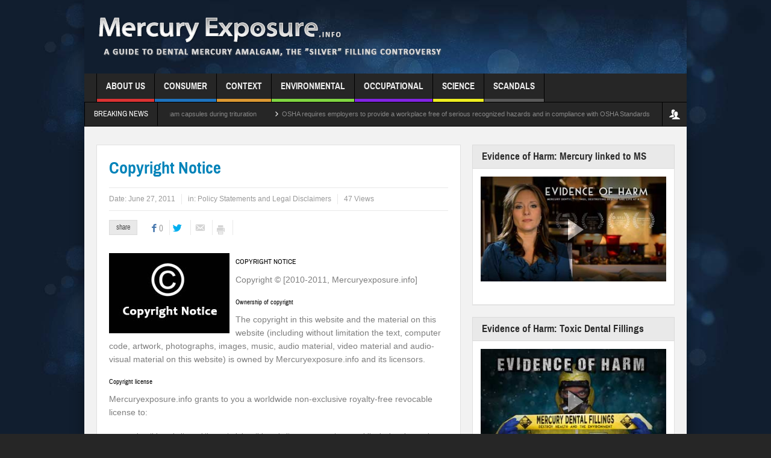

--- FILE ---
content_type: text/html; charset=UTF-8
request_url: https://mercuryexposure.info/copyright-notice/
body_size: 23741
content:
<!DOCTYPE html>
<html lang="en-US" class="no-js">
    <head>
        <meta charset="UTF-8" />
        <!--[if IE]>
        <meta http-equiv="X-UA-Compatible" content="IE=edge,chrome=1">
        <![endif]-->

	<link rel="profile" href="http://gmpg.org/xfn/11">
	<link rel="pingback" href="https://mercuryexposure.info/xmlrpc.php" />
        <meta property="og:image" content="https://mercuryexposure.info/wp-content/uploads/2011/06/k2_items_src_78afaacbba3bca41a1ce9f675afbba4f.jpg" />
    <meta property="og:image:width" content="960" />
    <meta property="og:image:height" content="547" />


    
    <meta property="og:title" content="Copyright Notice" />
    <meta property="og:type" content="article" />
    <meta property="og:description" content="A copyright notice is principally intended to assist with assertions of copyright infringement.&nbsp;Historically, a copyright notice could be a pre-requisite of copyright protection. This is usually" />
    <meta property="og:url" content="https://mercuryexposure.info/copyright-notice/"/>
    <meta property="og:site_name" content="Mercury eXposure" />

		<meta name="viewport" content="width=device-width, initial-scale=1, maximum-scale=1">
	        <link rel="stylesheet" type="text/css" href="https://mercuryexposure.info/wp-content/themes/multinews/css/print.css" media="print" />
    			<link rel="apple-touch-icon" href="https://mercuryexposure.info/wp-content/themes/multinews/apple-touch-icon-precomposed.png" />
	<meta name='robots' content='index, follow, max-image-preview:large, max-snippet:-1, max-video-preview:-1' />

	<!-- This site is optimized with the Yoast SEO plugin v23.7 - https://yoast.com/wordpress/plugins/seo/ -->
	<title>Copyright Notice - Mercury eXposure</title><link rel="preload" data-rocket-preload as="style" href="https://fonts.googleapis.com/css?family=Archivo%20Narrow%3A400%2C500%2C600%2C700%2C400italic%2C500italic%2C600italic%2C700italic&#038;display=swap" /><link rel="stylesheet" href="https://fonts.googleapis.com/css?family=Archivo%20Narrow%3A400%2C500%2C600%2C700%2C400italic%2C500italic%2C600italic%2C700italic&#038;display=swap" media="print" onload="this.media='all'" /><noscript><link rel="stylesheet" href="https://fonts.googleapis.com/css?family=Archivo%20Narrow%3A400%2C500%2C600%2C700%2C400italic%2C500italic%2C600italic%2C700italic&#038;display=swap" /></noscript>
	<link rel="canonical" href="http://mercuryexposure.info/copyright-notice/" />
	<meta property="og:locale" content="en_US" />
	<meta property="og:type" content="article" />
	<meta property="og:title" content="Copyright Notice - Mercury eXposure" />
	<meta property="og:description" content="A copyright notice is principally intended to assist with assertions of copyright infringement.&nbsp;Historically, a copyright notice could be a pre-requisite of copyright protection. This is usually no longer the case. Nonetheless, this notice will help in educating potential infringers, and may make it much harder to rely upon an innocent infringement defence.&nbsp;The copyright notice covers the following:&nbsp;Ownership of copyright -&nbsp;Copyright license -&nbsp;Data mining -&nbsp;Permissions -&nbsp;Enforcement of copyright -&nbsp;Infringing material -&nbsp;This copyright notice" />
	<meta property="og:url" content="http://mercuryexposure.info/copyright-notice/" />
	<meta property="og:site_name" content="Mercury eXposure" />
	<meta property="article:published_time" content="2011-06-27T16:11:23+00:00" />
	<meta property="og:image" content="http://mercuryexposure.info/wp-content/uploads/2011/06/k2_items_src_78afaacbba3bca41a1ce9f675afbba4f.jpg" />
	<meta property="og:image:width" content="200" />
	<meta property="og:image:height" content="133" />
	<meta property="og:image:type" content="image/jpeg" />
	<meta name="author" content="administrator" />
	<meta name="twitter:card" content="summary_large_image" />
	<meta name="twitter:label1" content="Written by" />
	<meta name="twitter:data1" content="administrator" />
	<meta name="twitter:label2" content="Est. reading time" />
	<meta name="twitter:data2" content="2 minutes" />
	<script type="application/ld+json" class="yoast-schema-graph">{"@context":"https://schema.org","@graph":[{"@type":"WebPage","@id":"http://mercuryexposure.info/copyright-notice/","url":"http://mercuryexposure.info/copyright-notice/","name":"Copyright Notice - Mercury eXposure","isPartOf":{"@id":"http://mercuryexposure.info/#website"},"primaryImageOfPage":{"@id":"http://mercuryexposure.info/copyright-notice/#primaryimage"},"image":{"@id":"http://mercuryexposure.info/copyright-notice/#primaryimage"},"thumbnailUrl":"https://mercuryexposure.info/wp-content/uploads/2011/06/k2_items_src_78afaacbba3bca41a1ce9f675afbba4f.jpg","datePublished":"2011-06-27T16:11:23+00:00","dateModified":"2011-06-27T16:11:23+00:00","author":{"@id":"http://mercuryexposure.info/#/schema/person/789ea91d6645bfc4cb393f7c8d6c9833"},"breadcrumb":{"@id":"http://mercuryexposure.info/copyright-notice/#breadcrumb"},"inLanguage":"en-US","potentialAction":[{"@type":"ReadAction","target":["http://mercuryexposure.info/copyright-notice/"]}]},{"@type":"ImageObject","inLanguage":"en-US","@id":"http://mercuryexposure.info/copyright-notice/#primaryimage","url":"https://mercuryexposure.info/wp-content/uploads/2011/06/k2_items_src_78afaacbba3bca41a1ce9f675afbba4f.jpg","contentUrl":"https://mercuryexposure.info/wp-content/uploads/2011/06/k2_items_src_78afaacbba3bca41a1ce9f675afbba4f.jpg","width":200,"height":133},{"@type":"BreadcrumbList","@id":"http://mercuryexposure.info/copyright-notice/#breadcrumb","itemListElement":[{"@type":"ListItem","position":1,"name":"Home","item":"https://mercuryexposure.info/"},{"@type":"ListItem","position":2,"name":"Copyright Notice"}]},{"@type":"WebSite","@id":"http://mercuryexposure.info/#website","url":"http://mercuryexposure.info/","name":"Mercury eXposure","description":"A guide to MERCURY amalgam dental fillings.","potentialAction":[{"@type":"SearchAction","target":{"@type":"EntryPoint","urlTemplate":"http://mercuryexposure.info/?s={search_term_string}"},"query-input":{"@type":"PropertyValueSpecification","valueRequired":true,"valueName":"search_term_string"}}],"inLanguage":"en-US"},{"@type":"Person","@id":"http://mercuryexposure.info/#/schema/person/789ea91d6645bfc4cb393f7c8d6c9833","name":"administrator","image":{"@type":"ImageObject","inLanguage":"en-US","@id":"http://mercuryexposure.info/#/schema/person/image/","url":"https://secure.gravatar.com/avatar/50d7f96725a8b5153ef6f9fb24d38794?s=96&d=blank&r=g","contentUrl":"https://secure.gravatar.com/avatar/50d7f96725a8b5153ef6f9fb24d38794?s=96&d=blank&r=g","caption":"administrator"},"url":"https://mercuryexposure.info/aboutus/administrator/"}]}</script>
	<!-- / Yoast SEO plugin. -->


<link rel='dns-prefetch' href='//fonts.googleapis.com' />
<link href='https://fonts.gstatic.com' crossorigin rel='preconnect' />
<link rel="alternate" type="application/rss+xml" title="Mercury eXposure &raquo; Feed" href="https://mercuryexposure.info/feed/" />
<link rel="alternate" type="application/rss+xml" title="Mercury eXposure &raquo; Comments Feed" href="https://mercuryexposure.info/comments/feed/" />
<link rel="alternate" type="application/rss+xml" title="Mercury eXposure &raquo; Copyright Notice Comments Feed" href="https://mercuryexposure.info/copyright-notice/feed/" />
<style id='wp-emoji-styles-inline-css' type='text/css'>

	img.wp-smiley, img.emoji {
		display: inline !important;
		border: none !important;
		box-shadow: none !important;
		height: 1em !important;
		width: 1em !important;
		margin: 0 0.07em !important;
		vertical-align: -0.1em !important;
		background: none !important;
		padding: 0 !important;
	}
</style>
<link rel='stylesheet' id='wp-block-library-css' href='https://mercuryexposure.info/wp-includes/css/dist/block-library/style.min.css?ver=6.6.2' type='text/css' media='all' />
<style id='classic-theme-styles-inline-css' type='text/css'>
/*! This file is auto-generated */
.wp-block-button__link{color:#fff;background-color:#32373c;border-radius:9999px;box-shadow:none;text-decoration:none;padding:calc(.667em + 2px) calc(1.333em + 2px);font-size:1.125em}.wp-block-file__button{background:#32373c;color:#fff;text-decoration:none}
</style>
<style id='global-styles-inline-css' type='text/css'>
:root{--wp--preset--aspect-ratio--square: 1;--wp--preset--aspect-ratio--4-3: 4/3;--wp--preset--aspect-ratio--3-4: 3/4;--wp--preset--aspect-ratio--3-2: 3/2;--wp--preset--aspect-ratio--2-3: 2/3;--wp--preset--aspect-ratio--16-9: 16/9;--wp--preset--aspect-ratio--9-16: 9/16;--wp--preset--color--black: #000000;--wp--preset--color--cyan-bluish-gray: #abb8c3;--wp--preset--color--white: #ffffff;--wp--preset--color--pale-pink: #f78da7;--wp--preset--color--vivid-red: #cf2e2e;--wp--preset--color--luminous-vivid-orange: #ff6900;--wp--preset--color--luminous-vivid-amber: #fcb900;--wp--preset--color--light-green-cyan: #7bdcb5;--wp--preset--color--vivid-green-cyan: #00d084;--wp--preset--color--pale-cyan-blue: #8ed1fc;--wp--preset--color--vivid-cyan-blue: #0693e3;--wp--preset--color--vivid-purple: #9b51e0;--wp--preset--gradient--vivid-cyan-blue-to-vivid-purple: linear-gradient(135deg,rgba(6,147,227,1) 0%,rgb(155,81,224) 100%);--wp--preset--gradient--light-green-cyan-to-vivid-green-cyan: linear-gradient(135deg,rgb(122,220,180) 0%,rgb(0,208,130) 100%);--wp--preset--gradient--luminous-vivid-amber-to-luminous-vivid-orange: linear-gradient(135deg,rgba(252,185,0,1) 0%,rgba(255,105,0,1) 100%);--wp--preset--gradient--luminous-vivid-orange-to-vivid-red: linear-gradient(135deg,rgba(255,105,0,1) 0%,rgb(207,46,46) 100%);--wp--preset--gradient--very-light-gray-to-cyan-bluish-gray: linear-gradient(135deg,rgb(238,238,238) 0%,rgb(169,184,195) 100%);--wp--preset--gradient--cool-to-warm-spectrum: linear-gradient(135deg,rgb(74,234,220) 0%,rgb(151,120,209) 20%,rgb(207,42,186) 40%,rgb(238,44,130) 60%,rgb(251,105,98) 80%,rgb(254,248,76) 100%);--wp--preset--gradient--blush-light-purple: linear-gradient(135deg,rgb(255,206,236) 0%,rgb(152,150,240) 100%);--wp--preset--gradient--blush-bordeaux: linear-gradient(135deg,rgb(254,205,165) 0%,rgb(254,45,45) 50%,rgb(107,0,62) 100%);--wp--preset--gradient--luminous-dusk: linear-gradient(135deg,rgb(255,203,112) 0%,rgb(199,81,192) 50%,rgb(65,88,208) 100%);--wp--preset--gradient--pale-ocean: linear-gradient(135deg,rgb(255,245,203) 0%,rgb(182,227,212) 50%,rgb(51,167,181) 100%);--wp--preset--gradient--electric-grass: linear-gradient(135deg,rgb(202,248,128) 0%,rgb(113,206,126) 100%);--wp--preset--gradient--midnight: linear-gradient(135deg,rgb(2,3,129) 0%,rgb(40,116,252) 100%);--wp--preset--font-size--small: 13px;--wp--preset--font-size--medium: 20px;--wp--preset--font-size--large: 36px;--wp--preset--font-size--x-large: 42px;--wp--preset--spacing--20: 0.44rem;--wp--preset--spacing--30: 0.67rem;--wp--preset--spacing--40: 1rem;--wp--preset--spacing--50: 1.5rem;--wp--preset--spacing--60: 2.25rem;--wp--preset--spacing--70: 3.38rem;--wp--preset--spacing--80: 5.06rem;--wp--preset--shadow--natural: 6px 6px 9px rgba(0, 0, 0, 0.2);--wp--preset--shadow--deep: 12px 12px 50px rgba(0, 0, 0, 0.4);--wp--preset--shadow--sharp: 6px 6px 0px rgba(0, 0, 0, 0.2);--wp--preset--shadow--outlined: 6px 6px 0px -3px rgba(255, 255, 255, 1), 6px 6px rgba(0, 0, 0, 1);--wp--preset--shadow--crisp: 6px 6px 0px rgba(0, 0, 0, 1);}:where(.is-layout-flex){gap: 0.5em;}:where(.is-layout-grid){gap: 0.5em;}body .is-layout-flex{display: flex;}.is-layout-flex{flex-wrap: wrap;align-items: center;}.is-layout-flex > :is(*, div){margin: 0;}body .is-layout-grid{display: grid;}.is-layout-grid > :is(*, div){margin: 0;}:where(.wp-block-columns.is-layout-flex){gap: 2em;}:where(.wp-block-columns.is-layout-grid){gap: 2em;}:where(.wp-block-post-template.is-layout-flex){gap: 1.25em;}:where(.wp-block-post-template.is-layout-grid){gap: 1.25em;}.has-black-color{color: var(--wp--preset--color--black) !important;}.has-cyan-bluish-gray-color{color: var(--wp--preset--color--cyan-bluish-gray) !important;}.has-white-color{color: var(--wp--preset--color--white) !important;}.has-pale-pink-color{color: var(--wp--preset--color--pale-pink) !important;}.has-vivid-red-color{color: var(--wp--preset--color--vivid-red) !important;}.has-luminous-vivid-orange-color{color: var(--wp--preset--color--luminous-vivid-orange) !important;}.has-luminous-vivid-amber-color{color: var(--wp--preset--color--luminous-vivid-amber) !important;}.has-light-green-cyan-color{color: var(--wp--preset--color--light-green-cyan) !important;}.has-vivid-green-cyan-color{color: var(--wp--preset--color--vivid-green-cyan) !important;}.has-pale-cyan-blue-color{color: var(--wp--preset--color--pale-cyan-blue) !important;}.has-vivid-cyan-blue-color{color: var(--wp--preset--color--vivid-cyan-blue) !important;}.has-vivid-purple-color{color: var(--wp--preset--color--vivid-purple) !important;}.has-black-background-color{background-color: var(--wp--preset--color--black) !important;}.has-cyan-bluish-gray-background-color{background-color: var(--wp--preset--color--cyan-bluish-gray) !important;}.has-white-background-color{background-color: var(--wp--preset--color--white) !important;}.has-pale-pink-background-color{background-color: var(--wp--preset--color--pale-pink) !important;}.has-vivid-red-background-color{background-color: var(--wp--preset--color--vivid-red) !important;}.has-luminous-vivid-orange-background-color{background-color: var(--wp--preset--color--luminous-vivid-orange) !important;}.has-luminous-vivid-amber-background-color{background-color: var(--wp--preset--color--luminous-vivid-amber) !important;}.has-light-green-cyan-background-color{background-color: var(--wp--preset--color--light-green-cyan) !important;}.has-vivid-green-cyan-background-color{background-color: var(--wp--preset--color--vivid-green-cyan) !important;}.has-pale-cyan-blue-background-color{background-color: var(--wp--preset--color--pale-cyan-blue) !important;}.has-vivid-cyan-blue-background-color{background-color: var(--wp--preset--color--vivid-cyan-blue) !important;}.has-vivid-purple-background-color{background-color: var(--wp--preset--color--vivid-purple) !important;}.has-black-border-color{border-color: var(--wp--preset--color--black) !important;}.has-cyan-bluish-gray-border-color{border-color: var(--wp--preset--color--cyan-bluish-gray) !important;}.has-white-border-color{border-color: var(--wp--preset--color--white) !important;}.has-pale-pink-border-color{border-color: var(--wp--preset--color--pale-pink) !important;}.has-vivid-red-border-color{border-color: var(--wp--preset--color--vivid-red) !important;}.has-luminous-vivid-orange-border-color{border-color: var(--wp--preset--color--luminous-vivid-orange) !important;}.has-luminous-vivid-amber-border-color{border-color: var(--wp--preset--color--luminous-vivid-amber) !important;}.has-light-green-cyan-border-color{border-color: var(--wp--preset--color--light-green-cyan) !important;}.has-vivid-green-cyan-border-color{border-color: var(--wp--preset--color--vivid-green-cyan) !important;}.has-pale-cyan-blue-border-color{border-color: var(--wp--preset--color--pale-cyan-blue) !important;}.has-vivid-cyan-blue-border-color{border-color: var(--wp--preset--color--vivid-cyan-blue) !important;}.has-vivid-purple-border-color{border-color: var(--wp--preset--color--vivid-purple) !important;}.has-vivid-cyan-blue-to-vivid-purple-gradient-background{background: var(--wp--preset--gradient--vivid-cyan-blue-to-vivid-purple) !important;}.has-light-green-cyan-to-vivid-green-cyan-gradient-background{background: var(--wp--preset--gradient--light-green-cyan-to-vivid-green-cyan) !important;}.has-luminous-vivid-amber-to-luminous-vivid-orange-gradient-background{background: var(--wp--preset--gradient--luminous-vivid-amber-to-luminous-vivid-orange) !important;}.has-luminous-vivid-orange-to-vivid-red-gradient-background{background: var(--wp--preset--gradient--luminous-vivid-orange-to-vivid-red) !important;}.has-very-light-gray-to-cyan-bluish-gray-gradient-background{background: var(--wp--preset--gradient--very-light-gray-to-cyan-bluish-gray) !important;}.has-cool-to-warm-spectrum-gradient-background{background: var(--wp--preset--gradient--cool-to-warm-spectrum) !important;}.has-blush-light-purple-gradient-background{background: var(--wp--preset--gradient--blush-light-purple) !important;}.has-blush-bordeaux-gradient-background{background: var(--wp--preset--gradient--blush-bordeaux) !important;}.has-luminous-dusk-gradient-background{background: var(--wp--preset--gradient--luminous-dusk) !important;}.has-pale-ocean-gradient-background{background: var(--wp--preset--gradient--pale-ocean) !important;}.has-electric-grass-gradient-background{background: var(--wp--preset--gradient--electric-grass) !important;}.has-midnight-gradient-background{background: var(--wp--preset--gradient--midnight) !important;}.has-small-font-size{font-size: var(--wp--preset--font-size--small) !important;}.has-medium-font-size{font-size: var(--wp--preset--font-size--medium) !important;}.has-large-font-size{font-size: var(--wp--preset--font-size--large) !important;}.has-x-large-font-size{font-size: var(--wp--preset--font-size--x-large) !important;}
:where(.wp-block-post-template.is-layout-flex){gap: 1.25em;}:where(.wp-block-post-template.is-layout-grid){gap: 1.25em;}
:where(.wp-block-columns.is-layout-flex){gap: 2em;}:where(.wp-block-columns.is-layout-grid){gap: 2em;}
:root :where(.wp-block-pullquote){font-size: 1.5em;line-height: 1.6;}
</style>
<link data-minify="1" rel='stylesheet' id='da-frontend-css' href='https://mercuryexposure.info/wp-content/cache/min/1/wp-content/plugins/download-attachments/css/frontend.css?ver=1749896720' type='text/css' media='all' />
<link data-minify="1" rel='stylesheet' id='easy_author_image-css' href='https://mercuryexposure.info/wp-content/cache/min/1/wp-content/plugins/easy-author-image/css/easy-author-image.css?ver=1749896720' type='text/css' media='all' />
<link data-minify="1" rel='stylesheet' id='multinews-style-css' href='https://mercuryexposure.info/wp-content/cache/min/1/wp-content/themes/multinews/style.css?ver=1749896720' type='text/css' media='all' />
<link data-minify="1" rel='stylesheet' id='main-css' href='https://mercuryexposure.info/wp-content/cache/min/1/wp-content/themes/multinews/css/main.css?ver=1749896722' type='text/css' media='all' />
<link data-minify="1" rel='stylesheet' id='plugins-css' href='https://mercuryexposure.info/wp-content/cache/min/1/wp-content/themes/multinews/css/plugins.css?ver=1749896722' type='text/css' media='all' />
<link data-minify="1" rel='stylesheet' id='responsive-css' href='https://mercuryexposure.info/wp-content/cache/min/1/wp-content/themes/multinews/css/media.css?ver=1749896722' type='text/css' media='all' />
<link data-minify="1" rel='stylesheet' id='dashicons-css' href='https://mercuryexposure.info/wp-content/cache/min/1/wp-includes/css/dashicons.min.css?ver=1749896722' type='text/css' media='all' />

<style id='rocket-lazyload-inline-css' type='text/css'>
.rll-youtube-player{position:relative;padding-bottom:56.23%;height:0;overflow:hidden;max-width:100%;}.rll-youtube-player:focus-within{outline: 2px solid currentColor;outline-offset: 5px;}.rll-youtube-player iframe{position:absolute;top:0;left:0;width:100%;height:100%;z-index:100;background:0 0}.rll-youtube-player img{bottom:0;display:block;left:0;margin:auto;max-width:100%;width:100%;position:absolute;right:0;top:0;border:none;height:auto;-webkit-transition:.4s all;-moz-transition:.4s all;transition:.4s all}.rll-youtube-player img:hover{-webkit-filter:brightness(75%)}.rll-youtube-player .play{height:100%;width:100%;left:0;top:0;position:absolute;background:url(https://mercuryexposure.info/wp-content/plugins/wp-rocket/assets/img/youtube.png) no-repeat center;background-color: transparent !important;cursor:pointer;border:none;}
</style>
<script type="text/javascript" src="https://mercuryexposure.info/wp-includes/js/jquery/jquery.min.js?ver=3.7.1" id="jquery-core-js"></script>

<link rel="https://api.w.org/" href="https://mercuryexposure.info/wp-json/" /><link rel="alternate" title="JSON" type="application/json" href="https://mercuryexposure.info/wp-json/wp/v2/posts/663" /><link rel="EditURI" type="application/rsd+xml" title="RSD" href="https://mercuryexposure.info/xmlrpc.php?rsd" />
<link rel='shortlink' href='https://mercuryexposure.info/?p=663' />
<link rel="alternate" title="oEmbed (JSON)" type="application/json+oembed" href="https://mercuryexposure.info/wp-json/oembed/1.0/embed?url=https%3A%2F%2Fmercuryexposure.info%2Fcopyright-notice%2F" />
<link rel="alternate" title="oEmbed (XML)" type="text/xml+oembed" href="https://mercuryexposure.info/wp-json/oembed/1.0/embed?url=https%3A%2F%2Fmercuryexposure.info%2Fcopyright-notice%2F&#038;format=xml" />
	<!--[if lt IE 9]>
	<script src="https://mercuryexposure.info/wp-content/themes/multinews/framework/helpers/js/html5.js"></script>
	<script src="https://mercuryexposure.info/wp-content/themes/multinews/framework/helpers/js/IE9.js"></script>
	<![endif]-->
<meta name="generator" content="Powered by WPBakery Page Builder - drag and drop page builder for WordPress."/>
<style type="text/css" title="dynamic-css" class="options-output">.logo, .logo .site_title{margin-top:0;margin-right:0;margin-bottom:0;margin-left:0;}.header-wrap,.hst1 .header-wrap,.hst2 .header-wrap,.hst3 .header-wrap{background-color:#111e2f;background-image:url('http://mercuryexposure.info/wp-content/uploads/2017/06/mercuryexposure-background.jpg');}footer.footer{background-color:#23599b;}footer.footer{border-top:0px solid ;border-bottom:0px solid ;border-left:0px solid ;border-right:0px solid ;}ul.footer-bottom-menu{border-top:0px solid ;border-bottom:0px solid ;border-left:0px solid ;border-right:0px solid ;}body{background-repeat:repeat-y;background-size:contain;background-attachment:scroll;background-position:center bottom;background-image:url('https://mercuryexposure.info/wp-content/uploads/2017/06/mercuryexposure-background.jpg');}ul.top-menu li,ul.top-social-icon li.top-search div input, ul.main-menu li, .breaking-news .breaking-title,.section-header, footer.show-more a, .def-slider-desc, .f-tabbed-head li a,.scroller ul li .entry-meta, .secondary-sidebar .post-list li .read-more-link,.widget-tab .post-list li .entry-meta, .tagcloud a, .sidebar .social-counter,ul.widget-tabbed-header li a, ul.latest-comment-list li cite, ul.latest-comment-list li .ctime,.login-widget input[type="text"], .login-widget input[type="password"],input[type="button"], input[type="reset"], input[type="submit"],input[type="email"], .login-pwd-wrap span, .login-widget .login-button,ul.login-links li a, .login-widget label, .first-weather .weather-date,.first-weather .weather-result span, .w-item-title, .w-item-content ul li,.poll-widget ul li .poll-title, .poll-widget p, .poll-widget ul li small,.poll-widget ul li button.poll-vote, ul.twiter-list, .sidebar .widget_categories,.sidebar .widget_archive, .secondary-sidebar .widget_categories,.search-form .search-field, .footer .newsletter .nsf, .footer .newsletter .nsb,footer.footer, .footer-menu, .footer-bottom, ol.nb-tabbed-head li a,.nb2 ul li.show-more a, .cat-slider-nav-title, .cat-slider-pop, .entry-crumbs,.entry-content-data .story-highlights ul li, .entry-tag-links, .mom-share-buttons a,.mom-share-post .sh_arrow, .post-nav-links, .author-bio-name a, .comment-list .single-comment cite,.comment-list .single-comment time, .comment-list .single-comment .comment-reply-link,.media-sort-title, .media-cat-filter li, .weather-switch-tabs a, .t-w-title .weather-date,.weather-results-status, .find-weather-box, .adv-search-form label,.adv-search-form .submit, .ajax-search-results a, .mom-megamenu .view-all-link,.widget_pages li, .widget_meta li, .widget_recent_comments li, .widget_recent_entries li,.widget_rss li, .span.blog-timeline-date, .blog-timeline-more, .user-login-links li a,.nsd, .mom-reveiw-system .review-header h2, .today_date, a.read-more,button, .pagination, h1, h2, h3, h4, h5, h6, input[type="text"], textarea,select, .not-valid-city, .entry-content blockquote, ul.mom_tabs li a,.media-cat-filter li, .widget_archive li, .widget_nav_menu ul a, .mobile-menu li a,.device-menu-holder, #navigation .device-menu li.menu-item > a, .section-header h1.section-title2,section-header span.mom-sub-title, .mom-reveiw-system .review-circle .circle .val,.mom-reveiw-system .review-circles .review-circle, .mom-reveiw-system .score-wrap .review-circle,.review-footer .total-votes, .rs-smaller_than_default.mom-reveiw-system .stars-cr,.review-summary .review-score .score-wrap.stars-score .score-title,.mom-reveiw-system .review-summary .review-score .score, .rs-smaller_than_default.mom-reveiw-system .mom-bar .mb-inner .cr,.mom-reveiw-system .mom-bar .mb-score, .mom-reveiw-system .review-summary .review-score .score-wrap,footer.author-box-footer span, .weather-switch-tabs label, .main_tabs .tabs a,.wp-caption-text, th, .bbp-forum-info, .bbp-forums li, #bbpress-forums .mom-bbp-content,.bbp-topics li, .bbp-pagination, .mom-main-font, .widget_display_stats,#buddypress div.item-list-tabs ul, #buddypress button, #buddypress a.button,#buddypress input[type=submit], #buddypress input[type=button], #buddypress input[type=reset],#buddypress ul.button-nav li a, #buddypress div.generic-button a, #buddypress .comment-reply-link,a.bp-title-button, #buddypress .activity-list li.load-more, #buddypress .activity-list li.load-newest,.widget.buddypress ul.item-list, .bp-login-widget-user-links, .vid-box-nav li h2,.chat-author, .photo-credit, .wp-polls-form,.secondary-sidebar .social-counter li, .mom-members, .feature-cat-slider .cat-label, widget-tabbed-body, .numbers_bullets .def-slider .owl-dots > div, .mom_cat_num, .mom_cat_link{font-family:"Archivo Narrow";font-weight:normal;}
		                    body
							.mom-megamenu .sub-mom-megamenu2 ul li h2 a,
							.mom-megamenu .sub-mom-megamenu ul li h2 a,
							ul.webticker li h4,
							.entry-meta a,
							.entry-meta,
							.review-widget li .rev-title,
							.review-widget li small,
							.widget_rss .rss-date{font-family:Arial, Helvetica, sans-serif;font-weight:normal;}body, article .entry-content{line-height:18px;font-size:12px;}.entry-content h1{line-height:16px;font-size:12px;}.entry-content h2{line-height:14px;font-size:11px;}.entry-content h3{line-height:12px;font-size:10px;}.entry-content h4{line-height:12px;font-size:9px;}</style>	<style type="text/css" class="multinews-custom-dynamic-css">
					header.block-title h2 a, header.block-title h2, .section-header h2.section-title a, .section-header h2.section-title{
			color: ;
		}
				.widget-title h2{
			color: ;
		}
				.header-wrap > .inner,
		.header-wrap{
			line-height: 122px;
			height: 122px;
		}
						.navigation .mom-megamenu ul li.active:before, .navigation .mom-megamenu ul li:hover:before{
			border-left-color: ;
		}
					/* navigation style */
			
	
		                                    body {

}
	section.news-box.cat_38 header.block-title:not(.colorful-box) h2 a,
	section.news-box.cat_38 header.block-title:not(.colorful-box) h2,
	.f-tabbed-head li.cat_38.active a,
	.f-tabbed-head li.cat_38 a.current,
	.f-tabbed-head li.cat_38 a:hover,
	.f-tabbed-body.cat_38 ul.f-tabbed-list li h2 a:hover,
	section.news-box.cat_38 footer.show-more a:hover,
    section.news-box.cat_38 .nb1 ul li h2 a:hover,
    section.news-box.cat_38 .nb2 .first-item h2 a:hover,
    section.news-box.cat_38 .nb3 .first-item h2 a:hover,
    section.news-box.cat_38 .nb4 .first-item h2 a:hover,
    section.news-box.cat_38 .nb5 .first-item h2 a:hover,
    section.news-box.cat_38 .nb6 ul li h2 a:hover,
    section.news-box.cat_38 .nb3 ul li h2 a:hover,
    section.news-box.cat_38 .nb4 ul li h2 a:hover,
    section.news-box.cat_38 .nb2 ul li h2 a:hover,
    section.news-box.cat_38 .nb5 ul li h2 a:hover,
    .section .feature-tabbed.cat_38 ul.f-tabbed-list li h2 a:hover,
    .nip-box.cat_38 header.block-title:not(.colorful-box) h2{
	    color: ;
	}
	section.news-box.cat_21 header.block-title:not(.colorful-box) h2 a,
	section.news-box.cat_21 header.block-title:not(.colorful-box) h2,
	.f-tabbed-head li.cat_21.active a,
	.f-tabbed-head li.cat_21 a.current,
	.f-tabbed-head li.cat_21 a:hover,
	.f-tabbed-body.cat_21 ul.f-tabbed-list li h2 a:hover,
	section.news-box.cat_21 footer.show-more a:hover,
    section.news-box.cat_21 .nb1 ul li h2 a:hover,
    section.news-box.cat_21 .nb2 .first-item h2 a:hover,
    section.news-box.cat_21 .nb3 .first-item h2 a:hover,
    section.news-box.cat_21 .nb4 .first-item h2 a:hover,
    section.news-box.cat_21 .nb5 .first-item h2 a:hover,
    section.news-box.cat_21 .nb6 ul li h2 a:hover,
    section.news-box.cat_21 .nb3 ul li h2 a:hover,
    section.news-box.cat_21 .nb4 ul li h2 a:hover,
    section.news-box.cat_21 .nb2 ul li h2 a:hover,
    section.news-box.cat_21 .nb5 ul li h2 a:hover,
    .section .feature-tabbed.cat_21 ul.f-tabbed-list li h2 a:hover,
    .nip-box.cat_21 header.block-title:not(.colorful-box) h2{
	    color: ;
	}
	section.news-box.cat_58 header.block-title:not(.colorful-box) h2 a,
	section.news-box.cat_58 header.block-title:not(.colorful-box) h2,
	.f-tabbed-head li.cat_58.active a,
	.f-tabbed-head li.cat_58 a.current,
	.f-tabbed-head li.cat_58 a:hover,
	.f-tabbed-body.cat_58 ul.f-tabbed-list li h2 a:hover,
	section.news-box.cat_58 footer.show-more a:hover,
    section.news-box.cat_58 .nb1 ul li h2 a:hover,
    section.news-box.cat_58 .nb2 .first-item h2 a:hover,
    section.news-box.cat_58 .nb3 .first-item h2 a:hover,
    section.news-box.cat_58 .nb4 .first-item h2 a:hover,
    section.news-box.cat_58 .nb5 .first-item h2 a:hover,
    section.news-box.cat_58 .nb6 ul li h2 a:hover,
    section.news-box.cat_58 .nb3 ul li h2 a:hover,
    section.news-box.cat_58 .nb4 ul li h2 a:hover,
    section.news-box.cat_58 .nb2 ul li h2 a:hover,
    section.news-box.cat_58 .nb5 ul li h2 a:hover,
    .section .feature-tabbed.cat_58 ul.f-tabbed-list li h2 a:hover,
    .nip-box.cat_58 header.block-title:not(.colorful-box) h2{
	    color: ;
	}
	section.news-box.cat_61 header.block-title:not(.colorful-box) h2 a,
	section.news-box.cat_61 header.block-title:not(.colorful-box) h2,
	.f-tabbed-head li.cat_61.active a,
	.f-tabbed-head li.cat_61 a.current,
	.f-tabbed-head li.cat_61 a:hover,
	.f-tabbed-body.cat_61 ul.f-tabbed-list li h2 a:hover,
	section.news-box.cat_61 footer.show-more a:hover,
    section.news-box.cat_61 .nb1 ul li h2 a:hover,
    section.news-box.cat_61 .nb2 .first-item h2 a:hover,
    section.news-box.cat_61 .nb3 .first-item h2 a:hover,
    section.news-box.cat_61 .nb4 .first-item h2 a:hover,
    section.news-box.cat_61 .nb5 .first-item h2 a:hover,
    section.news-box.cat_61 .nb6 ul li h2 a:hover,
    section.news-box.cat_61 .nb3 ul li h2 a:hover,
    section.news-box.cat_61 .nb4 ul li h2 a:hover,
    section.news-box.cat_61 .nb2 ul li h2 a:hover,
    section.news-box.cat_61 .nb5 ul li h2 a:hover,
    .section .feature-tabbed.cat_61 ul.f-tabbed-list li h2 a:hover,
    .nip-box.cat_61 header.block-title:not(.colorful-box) h2{
	    color: ;
	}
	section.news-box.cat_56 header.block-title:not(.colorful-box) h2 a,
	section.news-box.cat_56 header.block-title:not(.colorful-box) h2,
	.f-tabbed-head li.cat_56.active a,
	.f-tabbed-head li.cat_56 a.current,
	.f-tabbed-head li.cat_56 a:hover,
	.f-tabbed-body.cat_56 ul.f-tabbed-list li h2 a:hover,
	section.news-box.cat_56 footer.show-more a:hover,
    section.news-box.cat_56 .nb1 ul li h2 a:hover,
    section.news-box.cat_56 .nb2 .first-item h2 a:hover,
    section.news-box.cat_56 .nb3 .first-item h2 a:hover,
    section.news-box.cat_56 .nb4 .first-item h2 a:hover,
    section.news-box.cat_56 .nb5 .first-item h2 a:hover,
    section.news-box.cat_56 .nb6 ul li h2 a:hover,
    section.news-box.cat_56 .nb3 ul li h2 a:hover,
    section.news-box.cat_56 .nb4 ul li h2 a:hover,
    section.news-box.cat_56 .nb2 ul li h2 a:hover,
    section.news-box.cat_56 .nb5 ul li h2 a:hover,
    .section .feature-tabbed.cat_56 ul.f-tabbed-list li h2 a:hover,
    .nip-box.cat_56 header.block-title:not(.colorful-box) h2{
	    color: ;
	}
	section.news-box.cat_59 header.block-title:not(.colorful-box) h2 a,
	section.news-box.cat_59 header.block-title:not(.colorful-box) h2,
	.f-tabbed-head li.cat_59.active a,
	.f-tabbed-head li.cat_59 a.current,
	.f-tabbed-head li.cat_59 a:hover,
	.f-tabbed-body.cat_59 ul.f-tabbed-list li h2 a:hover,
	section.news-box.cat_59 footer.show-more a:hover,
    section.news-box.cat_59 .nb1 ul li h2 a:hover,
    section.news-box.cat_59 .nb2 .first-item h2 a:hover,
    section.news-box.cat_59 .nb3 .first-item h2 a:hover,
    section.news-box.cat_59 .nb4 .first-item h2 a:hover,
    section.news-box.cat_59 .nb5 .first-item h2 a:hover,
    section.news-box.cat_59 .nb6 ul li h2 a:hover,
    section.news-box.cat_59 .nb3 ul li h2 a:hover,
    section.news-box.cat_59 .nb4 ul li h2 a:hover,
    section.news-box.cat_59 .nb2 ul li h2 a:hover,
    section.news-box.cat_59 .nb5 ul li h2 a:hover,
    .section .feature-tabbed.cat_59 ul.f-tabbed-list li h2 a:hover,
    .nip-box.cat_59 header.block-title:not(.colorful-box) h2{
	    color: ;
	}
	section.news-box.cat_57 header.block-title:not(.colorful-box) h2 a,
	section.news-box.cat_57 header.block-title:not(.colorful-box) h2,
	.f-tabbed-head li.cat_57.active a,
	.f-tabbed-head li.cat_57 a.current,
	.f-tabbed-head li.cat_57 a:hover,
	.f-tabbed-body.cat_57 ul.f-tabbed-list li h2 a:hover,
	section.news-box.cat_57 footer.show-more a:hover,
    section.news-box.cat_57 .nb1 ul li h2 a:hover,
    section.news-box.cat_57 .nb2 .first-item h2 a:hover,
    section.news-box.cat_57 .nb3 .first-item h2 a:hover,
    section.news-box.cat_57 .nb4 .first-item h2 a:hover,
    section.news-box.cat_57 .nb5 .first-item h2 a:hover,
    section.news-box.cat_57 .nb6 ul li h2 a:hover,
    section.news-box.cat_57 .nb3 ul li h2 a:hover,
    section.news-box.cat_57 .nb4 ul li h2 a:hover,
    section.news-box.cat_57 .nb2 ul li h2 a:hover,
    section.news-box.cat_57 .nb5 ul li h2 a:hover,
    .section .feature-tabbed.cat_57 ul.f-tabbed-list li h2 a:hover,
    .nip-box.cat_57 header.block-title:not(.colorful-box) h2{
	    color: ;
	}
	section.news-box.cat_140 header.block-title:not(.colorful-box) h2 a,
	section.news-box.cat_140 header.block-title:not(.colorful-box) h2,
	.f-tabbed-head li.cat_140.active a,
	.f-tabbed-head li.cat_140 a.current,
	.f-tabbed-head li.cat_140 a:hover,
	.f-tabbed-body.cat_140 ul.f-tabbed-list li h2 a:hover,
	section.news-box.cat_140 footer.show-more a:hover,
    section.news-box.cat_140 .nb1 ul li h2 a:hover,
    section.news-box.cat_140 .nb2 .first-item h2 a:hover,
    section.news-box.cat_140 .nb3 .first-item h2 a:hover,
    section.news-box.cat_140 .nb4 .first-item h2 a:hover,
    section.news-box.cat_140 .nb5 .first-item h2 a:hover,
    section.news-box.cat_140 .nb6 ul li h2 a:hover,
    section.news-box.cat_140 .nb3 ul li h2 a:hover,
    section.news-box.cat_140 .nb4 ul li h2 a:hover,
    section.news-box.cat_140 .nb2 ul li h2 a:hover,
    section.news-box.cat_140 .nb5 ul li h2 a:hover,
    .section .feature-tabbed.cat_140 ul.f-tabbed-list li h2 a:hover,
    .nip-box.cat_140 header.block-title:not(.colorful-box) h2{
	    color: ;
	}
	section.news-box.cat_25 header.block-title:not(.colorful-box) h2 a,
	section.news-box.cat_25 header.block-title:not(.colorful-box) h2,
	.f-tabbed-head li.cat_25.active a,
	.f-tabbed-head li.cat_25 a.current,
	.f-tabbed-head li.cat_25 a:hover,
	.f-tabbed-body.cat_25 ul.f-tabbed-list li h2 a:hover,
	section.news-box.cat_25 footer.show-more a:hover,
    section.news-box.cat_25 .nb1 ul li h2 a:hover,
    section.news-box.cat_25 .nb2 .first-item h2 a:hover,
    section.news-box.cat_25 .nb3 .first-item h2 a:hover,
    section.news-box.cat_25 .nb4 .first-item h2 a:hover,
    section.news-box.cat_25 .nb5 .first-item h2 a:hover,
    section.news-box.cat_25 .nb6 ul li h2 a:hover,
    section.news-box.cat_25 .nb3 ul li h2 a:hover,
    section.news-box.cat_25 .nb4 ul li h2 a:hover,
    section.news-box.cat_25 .nb2 ul li h2 a:hover,
    section.news-box.cat_25 .nb5 ul li h2 a:hover,
    .section .feature-tabbed.cat_25 ul.f-tabbed-list li h2 a:hover,
    .nip-box.cat_25 header.block-title:not(.colorful-box) h2{
	    color: ;
	}
	section.news-box.cat_5 header.block-title:not(.colorful-box) h2 a,
	section.news-box.cat_5 header.block-title:not(.colorful-box) h2,
	.f-tabbed-head li.cat_5.active a,
	.f-tabbed-head li.cat_5 a.current,
	.f-tabbed-head li.cat_5 a:hover,
	.f-tabbed-body.cat_5 ul.f-tabbed-list li h2 a:hover,
	section.news-box.cat_5 footer.show-more a:hover,
    section.news-box.cat_5 .nb1 ul li h2 a:hover,
    section.news-box.cat_5 .nb2 .first-item h2 a:hover,
    section.news-box.cat_5 .nb3 .first-item h2 a:hover,
    section.news-box.cat_5 .nb4 .first-item h2 a:hover,
    section.news-box.cat_5 .nb5 .first-item h2 a:hover,
    section.news-box.cat_5 .nb6 ul li h2 a:hover,
    section.news-box.cat_5 .nb3 ul li h2 a:hover,
    section.news-box.cat_5 .nb4 ul li h2 a:hover,
    section.news-box.cat_5 .nb2 ul li h2 a:hover,
    section.news-box.cat_5 .nb5 ul li h2 a:hover,
    .section .feature-tabbed.cat_5 ul.f-tabbed-list li h2 a:hover,
    .nip-box.cat_5 header.block-title:not(.colorful-box) h2{
	    color: ;
	}
	section.news-box.cat_60 header.block-title:not(.colorful-box) h2 a,
	section.news-box.cat_60 header.block-title:not(.colorful-box) h2,
	.f-tabbed-head li.cat_60.active a,
	.f-tabbed-head li.cat_60 a.current,
	.f-tabbed-head li.cat_60 a:hover,
	.f-tabbed-body.cat_60 ul.f-tabbed-list li h2 a:hover,
	section.news-box.cat_60 footer.show-more a:hover,
    section.news-box.cat_60 .nb1 ul li h2 a:hover,
    section.news-box.cat_60 .nb2 .first-item h2 a:hover,
    section.news-box.cat_60 .nb3 .first-item h2 a:hover,
    section.news-box.cat_60 .nb4 .first-item h2 a:hover,
    section.news-box.cat_60 .nb5 .first-item h2 a:hover,
    section.news-box.cat_60 .nb6 ul li h2 a:hover,
    section.news-box.cat_60 .nb3 ul li h2 a:hover,
    section.news-box.cat_60 .nb4 ul li h2 a:hover,
    section.news-box.cat_60 .nb2 ul li h2 a:hover,
    section.news-box.cat_60 .nb5 ul li h2 a:hover,
    .section .feature-tabbed.cat_60 ul.f-tabbed-list li h2 a:hover,
    .nip-box.cat_60 header.block-title:not(.colorful-box) h2{
	    color: ;
	}
	section.news-box.cat_596 header.block-title:not(.colorful-box) h2 a,
	section.news-box.cat_596 header.block-title:not(.colorful-box) h2,
	.f-tabbed-head li.cat_596.active a,
	.f-tabbed-head li.cat_596 a.current,
	.f-tabbed-head li.cat_596 a:hover,
	.f-tabbed-body.cat_596 ul.f-tabbed-list li h2 a:hover,
	section.news-box.cat_596 footer.show-more a:hover,
    section.news-box.cat_596 .nb1 ul li h2 a:hover,
    section.news-box.cat_596 .nb2 .first-item h2 a:hover,
    section.news-box.cat_596 .nb3 .first-item h2 a:hover,
    section.news-box.cat_596 .nb4 .first-item h2 a:hover,
    section.news-box.cat_596 .nb5 .first-item h2 a:hover,
    section.news-box.cat_596 .nb6 ul li h2 a:hover,
    section.news-box.cat_596 .nb3 ul li h2 a:hover,
    section.news-box.cat_596 .nb4 ul li h2 a:hover,
    section.news-box.cat_596 .nb2 ul li h2 a:hover,
    section.news-box.cat_596 .nb5 ul li h2 a:hover,
    .section .feature-tabbed.cat_596 ul.f-tabbed-list li h2 a:hover,
    .nip-box.cat_596 header.block-title:not(.colorful-box) h2{
	    color: ;
	}

/* ==========================================================================
                 	Visual composer
========================================================================== */
.wpb_row, .wpb_content_element, ul.wpb_thumbnails-fluid > li, .wpb_button {
    margin-bottom: 20px;
}
.wpb_row .wpb_wrapper > *:last-child {
	margin-bottom: 0;
}

.inner, .main-container {
width:auto;
padding: 0 20px;
}
.one_side_bar_layout:not(.both-sides-true) .fixed, .one_side_bar_layout:not(.both-sides-true) .fixed2 {
width:1000px;
}
.mom_contet_ads.mc-ad-right {
    margin-left: 20px;
}
.mom_contet_ads.mc-ad-left {
	margin-right: 20px;

}

.one_side_bar_layout:not(.both-sides-true) .main-content:not(.both-sides-layout), .one_side_bar_layout .vc_sidebar.sidebar+.main-content.both-sides-layout,
.one_side_bar_layout .main-content.one_side:not(.both-sides-layout), .media-main-content {
width:63%;
}
.one_side_bar_layout:not(.both-sides-true) .sidebar, .media-filter {
width:35%;
}
</style>
<noscript><style> .wpb_animate_when_almost_visible { opacity: 1; }</style></noscript><noscript><style id="rocket-lazyload-nojs-css">.rll-youtube-player, [data-lazy-src]{display:none !important;}</style></noscript></head>
        <body class="post-template-default single single-post postid-663 single-format-standard right-sidebar one_side_bar_layout singular fade-imgs-in-appear responsive_enabled wp_gallery_lightbox_on hide_sidebars_in_mobiles post_views_with_ajax multinews-2.8 mom-body wpb-js-composer js-comp-ver-7.9 vc_responsive" role="article" itemscope="" itemtype="http://schema.org/Article">
            	<!--[if lt IE 7]>
            <p class="browsehappy">You are using an <strong>outdated</strong> browser. Please <a href="http://browsehappy.com/">upgrade your browser</a> to improve your experience.</p>
        <![endif]-->
    	                <div class="wrap_every_thing">
        <div class="fixed_wrap fixed clearfix"><!--fixed layout-->
            <div class="wrap clearfix"><!--wrap-->
                <header class="header"><!--Header-->
                <div id="header-wrapper"><!-- header wrap -->
                				
                    <div class="header-wrap"><!--header content-->
                        <div class="inner"><!--inner-->
                        	    <div class="logo" itemscope="itemscope" itemtype="http://schema.org/Organization">
        
                <img class="print-logo" itemprop="logo" src="data:image/svg+xml,%3Csvg%20xmlns='http://www.w3.org/2000/svg'%20viewBox='0%200%20633%2072'%3E%3C/svg%3E" width="633" height="72" alt="Mercury eXposure" data-lazy-src="https://mercuryexposure.info/wp-content/uploads/2016/11/ME-logo.png"/><noscript><img class="print-logo" itemprop="logo" src="https://mercuryexposure.info/wp-content/uploads/2016/11/ME-logo.png" width="633" height="72" alt="Mercury eXposure"/></noscript> 
                 
        <a href="https://mercuryexposure.info" itemprop="url" title="Mercury eXposure">
                		<img itemprop="logo" src="data:image/svg+xml,%3Csvg%20xmlns='http://www.w3.org/2000/svg'%20viewBox='0%200%200%200'%3E%3C/svg%3E" alt="Mercury eXposure" data-lazy-src="https://mercuryexposure.info/wp-content/uploads/2016/11/ME-logo.png"/><noscript><img itemprop="logo" src="https://mercuryexposure.info/wp-content/uploads/2016/11/ME-logo.png" alt="Mercury eXposure"/></noscript>  
                
        		
        		        			<img itemprop="logo" class="mom_retina_logo" src="data:image/svg+xml,%3Csvg%20xmlns='http://www.w3.org/2000/svg'%20viewBox='0%200%200%200'%3E%3C/svg%3E" alt="Mercury eXposure" data-lazy-src="https://mercuryexposure.info/wp-content/uploads/2016/11/ME-logo.png" /><noscript><img itemprop="logo" class="mom_retina_logo" src="https://mercuryexposure.info/wp-content/uploads/2016/11/ME-logo.png" alt="Mercury eXposure" /></noscript>
        				        </a>
         

        <meta itemprop="name" content="Mercury eXposure">
    </div>
                
    <div class="header-banner">
				<div class="mom-ads-wrap  ">
	<div class="mom-ads " style="">
		<div class="mom-ads-inner">
		
		</div>
	</div>	<!--Mom ads-->
	</div>
    </div>
                        </div><!--inner-->
                    </div><!--header content-->
                </div><!-- header wrap -->

				<nav id="navigation" class="navigation  dd-effect-slide " data-sticky_logo="" data-sticky_logo_width="" role="navigation" itemscope="itemscope" itemtype="http://schema.org/SiteNavigationElement"><!--Navigation-->
<div class="inner"><!--inner-->
		<ul id="menu-main" class="main-menu main-default-menu"><li id="menu-item-1086" class="menu-item menu-item-type-taxonomy menu-item-object-category current-post-ancestor menu-item-has-children menu-parent-item menu-item-depth-0"><a href="https://mercuryexposure.info/category/about-us/">About Us<span class="menu_bl" style="background:#dd3333;"></span></a>
<ul class="sub-menu ">
	<li id="menu-item-1087" class="menu-item menu-item-type-taxonomy menu-item-object-category active menu-item-depth-1"><a href="https://mercuryexposure.info/category/about-us/action-alert/">Action Alert !</a></li>
	<li id="menu-item-1355" class="menu-item menu-item-type-post_type menu-item-object-page menu-item-depth-1"><a href="https://mercuryexposure.info/about-us-2/">Contributors</a></li>
	<li id="menu-item-1381" class="menu-item menu-item-type-post_type menu-item-object-page menu-item-depth-1"><a href="https://mercuryexposure.info/donate/">Donations</a></li>
	<li id="menu-item-1183" class="menu-item menu-item-type-taxonomy menu-item-object-category current-post-ancestor current-menu-parent current-post-parent menu-item-depth-1"><a href="https://mercuryexposure.info/category/about-us/policy-statements-and-legal-disclaimers/">Legal Disclaimers</a></li>
	<li id="menu-item-1147" class="menu-item menu-item-type-taxonomy menu-item-object-category menu-item-has-children menu-parent-item menu-item-depth-1"><a href="https://mercuryexposure.info/category/press-inquiry/">Press &#038; Media Inquiries</a>
	<ul class="sub-menu ">
		<li id="menu-item-1129" class="menu-item menu-item-type-taxonomy menu-item-object-category menu-item-depth-2"><a href="https://mercuryexposure.info/category/press-inquiry/ck444-injured-dental-staff/">Injured Dental Staff</a></li>
		<li id="menu-item-1130" class="menu-item menu-item-type-taxonomy menu-item-object-category menu-item-depth-2"><a href="https://mercuryexposure.info/category/press-inquiry/lawyers/">Lawyers</a></li>
		<li id="menu-item-1131" class="menu-item menu-item-type-taxonomy menu-item-object-category menu-item-depth-2"><a href="https://mercuryexposure.info/category/press-inquiry/organizations/">Organizations</a></li>
		<li id="menu-item-1132" class="menu-item menu-item-type-taxonomy menu-item-object-category menu-item-depth-2"><a href="https://mercuryexposure.info/category/press-inquiry/published-scientists/">Published Scientists</a></li>
	</ul>
<i class='responsive-caret'></i>
</li>
	<li id="menu-item-1092" class="menu-item menu-item-type-taxonomy menu-item-object-category menu-item-depth-1"><a href="https://mercuryexposure.info/category/dental-amalgam-articles/frontpage-articles/take-action/">Take Action</a></li>
</ul>
<i class='responsive-caret'></i>
</li>
<li id="menu-item-1093" class="menu-item menu-item-type-taxonomy menu-item-object-category menu-item-has-children menu-parent-item menu-item-depth-0"><a href="https://mercuryexposure.info/category/consumer-2/">Consumer<span class="menu_bl" style="background:#1e73be;"></span></a>
<ul class="sub-menu ">
	<li id="menu-item-1094" class="menu-item menu-item-type-taxonomy menu-item-object-category active menu-item-depth-1"><a href="https://mercuryexposure.info/category/consumer-2/consumer-news/">Consumer News</a></li>
	<li id="menu-item-1096" class="menu-item menu-item-type-taxonomy menu-item-object-category menu-item-has-children menu-parent-item menu-item-depth-1"><a href="https://mercuryexposure.info/category/context/dental-myths/">Dental Myths</a>
	<ul class="sub-menu ">
		<li id="menu-item-1559" class="menu-item menu-item-type-taxonomy menu-item-object-category menu-item-depth-2"><a href="https://mercuryexposure.info/category/context/dental-myths/only-a-minute-amount-of-mercury-is-released/">Only a minute amount of mercury is released</a></li>
		<li id="menu-item-1557" class="menu-item menu-item-type-taxonomy menu-item-object-category menu-item-depth-2"><a href="https://mercuryexposure.info/category/context/dental-myths/methyl-mercury-is-more-toxic/">Methyl mercury is more toxic</a></li>
		<li id="menu-item-1558" class="menu-item menu-item-type-taxonomy menu-item-object-category menu-item-depth-2"><a href="https://mercuryexposure.info/category/context/dental-myths/more-mercury-in-a-tuna-sandwich/">More mercury in a tuna sandwich</a></li>
	</ul>
<i class='responsive-caret'></i>
</li>
	<li id="menu-item-1095" class="menu-item menu-item-type-taxonomy menu-item-object-category menu-item-depth-1"><a href="https://mercuryexposure.info/category/consumer-2/detox-chelation/">Detox &#8211; Chelation</a></li>
	<li id="menu-item-1127" class="menu-item menu-item-type-taxonomy menu-item-object-category menu-item-depth-1"><a href="https://mercuryexposure.info/category/consumer-2/injured-consumer-testimonials/">Injured Consumer Testimonials</a></li>
	<li id="menu-item-1553" class="menu-item menu-item-type-taxonomy menu-item-object-category menu-item-has-children menu-parent-item menu-item-depth-1"><a href="https://mercuryexposure.info/category/science-2/ck333-mercury-poisoning/">Mercury Poisoning</a>
	<ul class="sub-menu ">
		<li id="menu-item-1555" class="menu-item menu-item-type-taxonomy menu-item-object-category menu-item-depth-2"><a href="https://mercuryexposure.info/category/consumer-2/ck355-mercury-speciation/">Mercury Speciation</a></li>
		<li id="menu-item-1556" class="menu-item menu-item-type-taxonomy menu-item-object-category menu-item-depth-2"><a href="https://mercuryexposure.info/category/consumer-2/porphryns/">Porphryns</a></li>
	</ul>
<i class='responsive-caret'></i>
</li>
	<li id="menu-item-1561" class="menu-item menu-item-type-taxonomy menu-item-object-category menu-item-depth-1"><a href="https://mercuryexposure.info/category/consumer-2/symptoms-of-mercury-toxicity/">Symptoms of Mercury Toxicity</a></li>
</ul>
<i class='responsive-caret'></i>
</li>
<li id="menu-item-929" class="menu-item menu-item-type-taxonomy menu-item-object-category menu-item-has-children menu-parent-item menu-item-depth-0"><a href="https://mercuryexposure.info/category/context/">Context<span class="menu_bl" style="background:#dd9933;"></span></a>
<ul class="sub-menu ">
	<li id="menu-item-1114" class="menu-item menu-item-type-taxonomy menu-item-object-category menu-item-has-children menu-parent-item active menu-item-depth-1"><a href="https://mercuryexposure.info/category/ethics/">Ethics</a>
	<ul class="sub-menu ">
		<li id="menu-item-1184" class="menu-item menu-item-type-taxonomy menu-item-object-category menu-item-depth-2"><a href="https://mercuryexposure.info/category/ethics/ada-code-of-ethics-gag-rule/">ADA Code of Ethics &#8211; Gag Rule</a></li>
		<li id="menu-item-1186" class="menu-item menu-item-type-taxonomy menu-item-object-category menu-item-depth-2"><a href="https://mercuryexposure.info/category/ethics/con-informed-consent/">Informed Consent</a></li>
		<li id="menu-item-1560" class="menu-item menu-item-type-taxonomy menu-item-object-category menu-item-depth-2"><a href="https://mercuryexposure.info/category/ethics/precautionary-principle/">Precautionary Principle</a></li>
	</ul>
<i class='responsive-caret'></i>
</li>
	<li id="menu-item-1534" class="menu-item menu-item-type-taxonomy menu-item-object-category menu-item-has-children menu-parent-item menu-item-depth-1"><a href="https://mercuryexposure.info/category/context/congressional-hearings/">Congressional Hearings</a>
	<ul class="sub-menu ">
		<li id="menu-item-1110" class="menu-item menu-item-type-taxonomy menu-item-object-category menu-item-depth-2"><a href="https://mercuryexposure.info/category/context/government-oversight/committee-on-oversight-and-government-reform/">Committee on Oversight and Government Reform</a></li>
		<li id="menu-item-1176" class="menu-item menu-item-type-taxonomy menu-item-object-category menu-item-depth-2"><a href="https://mercuryexposure.info/category/context/government-oversight/committee-on-oversight-and-government-reform/subcommittee-on-domestic-policy/">Subcommittee on Domestic Policy</a></li>
		<li id="menu-item-1177" class="menu-item menu-item-type-taxonomy menu-item-object-category menu-item-depth-2"><a href="https://mercuryexposure.info/category/context/government-oversight/committee-on-oversight-and-government-reform/subcommittee-on-human-rights-and-wellness/">Subcommittee on Human Rights and Wellness</a></li>
	</ul>
<i class='responsive-caret'></i>
</li>
	<li id="menu-item-1533" class="menu-item menu-item-type-taxonomy menu-item-object-category menu-item-has-children menu-parent-item menu-item-depth-1"><a href="https://mercuryexposure.info/category/context/fda-amalgam-hearings/">FDA</a>
	<ul class="sub-menu ">
		<li id="menu-item-931" class="menu-item menu-item-type-taxonomy menu-item-object-category menu-item-depth-2"><a href="https://mercuryexposure.info/category/context/fda-amalgam-hearings/1991/">1991 FDA Amalgam Hearings</a></li>
		<li id="menu-item-933" class="menu-item menu-item-type-taxonomy menu-item-object-category menu-item-depth-2"><a href="https://mercuryexposure.info/category/context/fda-amalgam-hearings/ck319-2006/">2006 FDA Amalgam Hearings</a></li>
		<li id="menu-item-934" class="menu-item menu-item-type-taxonomy menu-item-object-category menu-item-depth-2"><a href="https://mercuryexposure.info/category/context/fda-amalgam-hearings/ck317-2010/">2010 FDA Amalgam Hearings</a></li>
		<li id="menu-item-935" class="menu-item menu-item-type-taxonomy menu-item-object-category menu-item-depth-2"><a href="https://mercuryexposure.info/category/context/fda-amalgam-hearings/2011-fda-townhall-hearings/">2011 FDA Townhall Hearings</a></li>
		<li id="menu-item-1180" class="menu-item menu-item-type-taxonomy menu-item-object-category menu-item-depth-2"><a href="https://mercuryexposure.info/category/context/iaomt-petition-for-reconsideration/">IAOMT Petition for Reconsideration</a></li>
	</ul>
<i class='responsive-caret'></i>
</li>
	<li id="menu-item-1552" class="menu-item menu-item-type-taxonomy menu-item-object-category menu-item-depth-1"><a href="https://mercuryexposure.info/category/context/historical-perspectives/">Historical Perspectives</a></li>
	<li id="menu-item-1181" class="menu-item menu-item-type-taxonomy menu-item-object-category menu-item-depth-1"><a href="https://mercuryexposure.info/category/context/media/">Media</a></li>
</ul>
<i class='responsive-caret'></i>
</li>
<li id="menu-item-1113" class="menu-item menu-item-type-taxonomy menu-item-object-category menu-item-has-children menu-parent-item menu-item-depth-0"><a href="https://mercuryexposure.info/category/environmental/">Environmental<span class="menu_bl" style="background:#81d742;"></span></a>
<ul class="sub-menu ">
	<li id="menu-item-1109" class="menu-item menu-item-type-taxonomy menu-item-object-category active menu-item-depth-1"><a href="https://mercuryexposure.info/category/environmental/release-pathways/cremation/">Cremation</a></li>
	<li id="menu-item-1124" class="menu-item menu-item-type-taxonomy menu-item-object-category menu-item-has-children menu-parent-item menu-item-depth-1"><a href="https://mercuryexposure.info/category/environmental/environmental-solutions/">Solutions</a>
	<ul class="sub-menu ">
		<li id="menu-item-1106" class="menu-item menu-item-type-taxonomy menu-item-object-category menu-item-depth-2"><a href="https://mercuryexposure.info/category/environmental/environmental-solutions/ck313-amalgam-separators/">Amalgam Separators</a></li>
	</ul>
<i class='responsive-caret'></i>
</li>
	<li id="menu-item-1179" class="menu-item menu-item-type-taxonomy menu-item-object-category menu-item-depth-1"><a href="https://mercuryexposure.info/category/environmental/ck375-unep/">United Nations Environmental Program &#8211; UNEP</a></li>
</ul>
<i class='responsive-caret'></i>
</li>
<li id="menu-item-1146" class="menu-item menu-item-type-taxonomy menu-item-object-category menu-item-has-children menu-parent-item menu-item-depth-0"><a href="https://mercuryexposure.info/category/occupational-2/">Occupational<span class="menu_bl" style="background:#8224e3;"></span></a>
<ul class="sub-menu ">
	<li id="menu-item-1125" class="menu-item menu-item-type-taxonomy menu-item-object-category active menu-item-depth-1"><a href="https://mercuryexposure.info/category/occupational-2/exposure-and-harm/">Exposure and Harm</a></li>
	<li id="menu-item-1126" class="menu-item menu-item-type-taxonomy menu-item-object-category menu-item-depth-1"><a href="https://mercuryexposure.info/category/occupational-2/injured-dental-staff-testimonials/">Injured Dental Staff Testimonials</a></li>
	<li id="menu-item-1145" class="menu-item menu-item-type-taxonomy menu-item-object-category menu-item-depth-1"><a href="https://mercuryexposure.info/category/occupational-2/material-safety-data-sheets/">Material Safety Data Sheets</a></li>
	<li id="menu-item-1175" class="menu-item menu-item-type-taxonomy menu-item-object-category menu-item-depth-1"><a href="https://mercuryexposure.info/category/consumer-2/safe-amalgam-removal/">Safe Amalgam Removal</a></li>
	<li id="menu-item-1485" class="menu-item menu-item-type-taxonomy menu-item-object-category menu-item-depth-1"><a href="https://mercuryexposure.info/category/occupational-2/worker-rights/">Worker Rights</a></li>
</ul>
<i class='responsive-caret'></i>
</li>
<li id="menu-item-1090" class="menu-item menu-item-type-taxonomy menu-item-object-category menu-item-has-children menu-parent-item mom_mega menu-item-depth-0"><a href="https://mercuryexposure.info/category/science-2/">Science<span class="menu_bl" style="background:#eeee22;"></span></a>
<ul class="sub-menu mom_mega_wrap mom_mega_col_36">
	<li id="menu-item-1097" class="menu-item menu-item-type-taxonomy menu-item-object-category mega_column mega_col_title active menu-item-depth-1"><a href="https://mercuryexposure.info/category/science-2/ck334-allergy/">Allergy</a></li>
	<li id="menu-item-1098" class="menu-item menu-item-type-taxonomy menu-item-object-category mega_column mega_col_title menu-item-depth-1"><a href="https://mercuryexposure.info/category/science-2/ck436-amalgam-removal/">Amalgam Removal</a></li>
	<li id="menu-item-1099" class="menu-item menu-item-type-taxonomy menu-item-object-category mega_column mega_col_title menu-item-depth-1"><a href="https://mercuryexposure.info/category/science-2/antibiotic-resistance/">Antibiotic Resistance</a></li>
	<li id="menu-item-1100" class="menu-item menu-item-type-taxonomy menu-item-object-category mega_column mega_col_title menu-item-depth-1"><a href="https://mercuryexposure.info/category/science-2/autoimmune-disorders/">Autoimmune Disorders</a></li>
	<li id="menu-item-1101" class="menu-item menu-item-type-taxonomy menu-item-object-category mega_column mega_col_title menu-item-depth-1"><a href="https://mercuryexposure.info/category/science-2/birth-defects/">Birth Defects</a></li>
	<li id="menu-item-1102" class="menu-item menu-item-type-taxonomy menu-item-object-category mega_column mega_col_title menu-item-depth-1"><a href="https://mercuryexposure.info/category/science-2/cardiovascular/">Cardiovascular</a></li>
	<li id="menu-item-1103" class="menu-item menu-item-type-taxonomy menu-item-object-category mega_column mega_col_title menu-item-depth-1"><a href="https://mercuryexposure.info/category/science-2/cytotoxicity/">Cytotoxicity</a></li>
	<li id="menu-item-1104" class="menu-item menu-item-type-taxonomy menu-item-object-category mega_column mega_col_title menu-item-depth-1"><a href="https://mercuryexposure.info/category/science-2/diabetes/">Diabetes</a></li>
	<li id="menu-item-1105" class="menu-item menu-item-type-taxonomy menu-item-object-category mega_column mega_col_title menu-item-depth-1"><a href="https://mercuryexposure.info/category/science-2/diet/">Diet</a></li>
	<li id="menu-item-1115" class="menu-item menu-item-type-taxonomy menu-item-object-category mega_column mega_col_title menu-item-depth-1"><a href="https://mercuryexposure.info/category/science-2/ck437-epidemiology/">Epidemiology</a></li>
	<li id="menu-item-1116" class="menu-item menu-item-type-taxonomy menu-item-object-category mega_column mega_col_title menu-item-depth-1"><a href="https://mercuryexposure.info/category/science-2/excretion/">Excretion</a></li>
	<li id="menu-item-1117" class="menu-item menu-item-type-taxonomy menu-item-object-category mega_column mega_col_title menu-item-depth-1"><a href="https://mercuryexposure.info/category/science-2/fetus/">Fetus</a></li>
	<li id="menu-item-1118" class="menu-item menu-item-type-taxonomy menu-item-object-category mega_column mega_col_title menu-item-depth-1"><a href="https://mercuryexposure.info/category/science-2/ck376-galvanic-reactions/">Galvanic Reactions</a></li>
	<li id="menu-item-1119" class="menu-item menu-item-type-taxonomy menu-item-object-category mega_column mega_col_title menu-item-depth-1"><a href="https://mercuryexposure.info/category/science-2/genetics/">Genetics</a></li>
	<li id="menu-item-1120" class="menu-item menu-item-type-taxonomy menu-item-object-category mega_column mega_col_title menu-item-depth-1"><a href="https://mercuryexposure.info/category/science-2/health-improvements-after-removal/">Health Improvements After Removal</a></li>
	<li id="menu-item-1121" class="menu-item menu-item-type-taxonomy menu-item-object-category mega_column mega_col_title menu-item-depth-1"><a href="https://mercuryexposure.info/category/science-2/ck340-hearing-loss/">Hearing Loss</a></li>
	<li id="menu-item-1122" class="menu-item menu-item-type-taxonomy menu-item-object-category mega_column mega_col_title menu-item-depth-1"><a href="https://mercuryexposure.info/category/science-2/journals/">Journals</a></li>
	<li id="menu-item-1123" class="menu-item menu-item-type-taxonomy menu-item-object-category mega_column mega_col_title menu-item-depth-1"><a href="https://mercuryexposure.info/category/science-2/kidney/">Kidney</a></li>
	<li id="menu-item-1133" class="menu-item menu-item-type-taxonomy menu-item-object-category mega_column mega_col_title menu-item-depth-1"><a href="https://mercuryexposure.info/category/science-2/ck337-liver/">Liver</a></li>
	<li id="menu-item-1134" class="menu-item menu-item-type-taxonomy menu-item-object-category mega_column mega_col_title menu-item-depth-1"><a href="https://mercuryexposure.info/category/science-2/lupus/">Lupus</a></li>
	<li id="menu-item-1135" class="menu-item menu-item-type-taxonomy menu-item-object-category mega_column mega_col_title menu-item-depth-1"><a href="https://mercuryexposure.info/category/science-2/ck440-mercury-exposure/">Mercury Exposure</a></li>
	<li id="menu-item-1554" class="menu-item menu-item-type-taxonomy menu-item-object-category mega_column mega_col_title menu-item-depth-1"><a href="https://mercuryexposure.info/category/science-2/national-health-and-nutrition-examination-survey-nhanes/">National Health and Nutrition Examination Survey &#8211; NHANES</a></li>
	<li id="menu-item-1136" class="menu-item menu-item-type-taxonomy menu-item-object-category mega_column mega_col_title menu-item-depth-1"><a href="https://mercuryexposure.info/category/science-2/ck292-neurological-disorders/">Neurological Disorders</a></li>
	<li id="menu-item-1137" class="menu-item menu-item-type-taxonomy menu-item-object-category mega_column mega_col_title menu-item-depth-1"><a href="https://mercuryexposure.info/category/science-2/ck457-occupational/">Occupational Exposure and Harm</a></li>
	<li id="menu-item-1138" class="menu-item menu-item-type-taxonomy menu-item-object-category mega_column mega_col_title menu-item-depth-1"><a href="https://mercuryexposure.info/category/science-2/oral-lichen-planus/">Oral lichen planus</a></li>
	<li id="menu-item-1139" class="menu-item menu-item-type-taxonomy menu-item-object-category mega_column mega_col_title menu-item-depth-1"><a href="https://mercuryexposure.info/category/science-2/ck354-oxidative-stress/">Oxidative Stress</a></li>
	<li id="menu-item-1140" class="menu-item menu-item-type-taxonomy menu-item-object-category mega_column mega_col_title menu-item-depth-1"><a href="https://mercuryexposure.info/category/science-2/pancreas/">Pancreas</a></li>
	<li id="menu-item-1141" class="menu-item menu-item-type-taxonomy menu-item-object-category mega_column mega_col_title menu-item-depth-1"><a href="https://mercuryexposure.info/category/science-2/periodontal-disease/">Periodontal Disease</a></li>
	<li id="menu-item-1142" class="menu-item menu-item-type-taxonomy menu-item-object-category mega_column mega_col_title menu-item-depth-1"><a href="https://mercuryexposure.info/category/science-2/pituitary-gland/">Pituitary Gland</a></li>
	<li id="menu-item-1143" class="menu-item menu-item-type-taxonomy menu-item-object-category mega_column mega_col_title menu-item-depth-1"><a href="https://mercuryexposure.info/category/science-2/reproductive-dysfunction/">Reproductive Dysfunction</a></li>
	<li id="menu-item-1144" class="menu-item menu-item-type-taxonomy menu-item-object-category mega_column mega_col_title menu-item-depth-1"><a href="https://mercuryexposure.info/category/science-2/retention/">Retention</a></li>
	<li id="menu-item-1149" class="menu-item menu-item-type-taxonomy menu-item-object-category mega_column mega_col_title menu-item-depth-1"><a href="https://mercuryexposure.info/category/science-2/ck329-risk-assessment/">Risk Assessment</a></li>
	<li id="menu-item-1150" class="menu-item menu-item-type-taxonomy menu-item-object-category mega_column mega_col_title menu-item-depth-1"><a href="https://mercuryexposure.info/category/science-2/ck301-synergistic-toxicity/">Synergistic Toxicity</a></li>
	<li id="menu-item-1151" class="menu-item menu-item-type-taxonomy menu-item-object-category mega_column mega_col_title menu-item-depth-1"><a href="https://mercuryexposure.info/category/science-2/thyroid/">Thyroid</a></li>
	<li id="menu-item-1152" class="menu-item menu-item-type-taxonomy menu-item-object-category mega_column mega_col_title menu-item-depth-1"><a href="https://mercuryexposure.info/category/science-2/vascular/">Vascular Dysfunction</a></li>
	<li id="menu-item-1153" class="menu-item menu-item-type-taxonomy menu-item-object-category mega_column mega_col_title menu-item-depth-1"><a href="https://mercuryexposure.info/category/science-2/vision/">Vision</a></li>
</ul>
<i class='responsive-caret'></i>
</li>
<li id="menu-item-1089" class="menu-item menu-item-type-taxonomy menu-item-object-category menu-item-has-children menu-parent-item mom_mega menu-item-depth-0"><a href="https://mercuryexposure.info/category/scandals/">Scandals<span class="menu_bl" style="background:;"></span></a>
<ul class="sub-menu mom_mega_wrap mom_mega_col_11">
	<li id="menu-item-1167" class="menu-item menu-item-type-taxonomy menu-item-object-category mega_column mega_col_title active menu-item-depth-1"><a href="https://mercuryexposure.info/category/scandals/ck294-ada/">The American Dental Association &#8211; ADA</a></li>
	<li id="menu-item-1166" class="menu-item menu-item-type-taxonomy menu-item-object-category mega_column mega_col_title menu-item-depth-1"><a href="https://mercuryexposure.info/category/scandals/the-agency-for-toxic-substances-and-disease-registry-atsdr/">The Agency for Toxic Substances and Disease Registry &#8211; ATSDR</a></li>
	<li id="menu-item-1168" class="menu-item menu-item-type-taxonomy menu-item-object-category mega_column mega_col_title menu-item-depth-1"><a href="https://mercuryexposure.info/category/scandals/the-environmental-protection-agency-epa/">The Environmental Protection Agency &#8211; EPA</a></li>
	<li id="menu-item-1169" class="menu-item menu-item-type-taxonomy menu-item-object-category mega_column mega_col_title menu-item-depth-1"><a href="https://mercuryexposure.info/category/scandals/ck218-fda/">The Food and Drug Administration &#8211; FDA</a></li>
	<li id="menu-item-1170" class="menu-item menu-item-type-taxonomy menu-item-object-category mega_column mega_col_title menu-item-depth-1"><a href="https://mercuryexposure.info/category/scandals/ck221-nidcr/">The National Institute of Dental and Craniofacial Research &#8211; NIDCR</a></li>
	<li id="menu-item-1171" class="menu-item menu-item-type-taxonomy menu-item-object-category mega_column mega_col_title menu-item-depth-1"><a href="https://mercuryexposure.info/category/scandals/ck222-nih/">The National Institutes of Health &#8211; NIH</a></li>
	<li id="menu-item-1172" class="menu-item menu-item-type-taxonomy menu-item-object-category mega_column mega_col_title menu-item-depth-1"><a href="https://mercuryexposure.info/category/scandals/the-occupational-safety-and-health-administration-osha/">The Occupational Safety and Health Administration &#8211; OSHA</a></li>
	<li id="menu-item-1173" class="menu-item menu-item-type-taxonomy menu-item-object-category mega_column mega_col_title menu-item-depth-1"><a href="https://mercuryexposure.info/category/scandals/omb/">The Office of Management and Budget &#8211; OMB</a></li>
	<li id="menu-item-1174" class="menu-item menu-item-type-taxonomy menu-item-object-category mega_column mega_col_title menu-item-depth-1"><a href="https://mercuryexposure.info/category/scandals/united-nations-un-the-world-health-organization-who/">United Nations UN &#8211; The World Health Organization &#8211; WHO</a></li>
	<li id="menu-item-1091" class="menu-item menu-item-type-taxonomy menu-item-object-category mega_column mega_col_title menu-item-depth-1"><a href="https://mercuryexposure.info/category/dental-amalgam-articles/ck250-wall-of-shame/">Wall of Shame</a></li>
	<li id="menu-item-1164" class="menu-item menu-item-type-taxonomy menu-item-object-category menu-item-has-children menu-parent-item mega_column mega_col_title menu-item-depth-1"><a href="https://mercuryexposure.info/category/scandals/studies/">Studies</a>
	<ul class="sub-menu mom_mega_wrap mom_mega_col_11">
		<li id="menu-item-1187" class="menu-item menu-item-type-taxonomy menu-item-object-category menu-item-depth-2"><a href="https://mercuryexposure.info/category/scandals/studies/childrens-amalgam-trials/"><i class="enotype-icon-arrow-right6 mega_menu_arrow_holder"></i>Children&#8217;s Amalgam Trials</a></li>
		<li id="menu-item-1293" class="menu-item menu-item-type-taxonomy menu-item-object-category menu-item-depth-2"><a href="https://mercuryexposure.info/category/scandals/studies/mackert-mercury-vapor-levels/"><i class="enotype-icon-arrow-right6 mega_menu_arrow_holder"></i>Mackert &#8211; Mercury Vapor Levels</a></li>
		<li id="menu-item-1165" class="menu-item menu-item-type-taxonomy menu-item-object-category menu-item-depth-2"><a href="https://mercuryexposure.info/category/scandals/studies/saxe-alzheimers-study/"><i class="enotype-icon-arrow-right6 mega_menu_arrow_holder"></i>Saxe &#8211; Alzheimer&#8217;s Study</a></li>
	</ul>
<i class='responsive-caret'></i>
</li>
</ul>
<i class='responsive-caret'></i>
</li>
</ul>        
         <div class="mom_visibility_device device-menu-wrap">
            <div class="device-menu-holder">
                <i class="momizat-icon-paragraph-justify2 mh-icon"></i> <span class="the_menu_holder_area"><i class="dmh-icon"></i>Menu</span><i class="mh-caret"></i>
            </div>
        <ul id="menu-main-1" class="device-menu"><li id="menu-item-1086" class="menu-item menu-item-type-taxonomy menu-item-object-category current-post-ancestor menu-item-has-children menu-parent-item menu-item-depth-0"><a href="https://mercuryexposure.info/category/about-us/">About Us<span class="menu_bl" style="background:#dd3333;"></span></a>
<ul class="sub-menu ">
	<li id="menu-item-1087" class="menu-item menu-item-type-taxonomy menu-item-object-category active menu-item-depth-1"><a href="https://mercuryexposure.info/category/about-us/action-alert/">Action Alert !</a></li>
	<li id="menu-item-1355" class="menu-item menu-item-type-post_type menu-item-object-page menu-item-depth-1"><a href="https://mercuryexposure.info/about-us-2/">Contributors</a></li>
	<li id="menu-item-1381" class="menu-item menu-item-type-post_type menu-item-object-page menu-item-depth-1"><a href="https://mercuryexposure.info/donate/">Donations</a></li>
	<li id="menu-item-1183" class="menu-item menu-item-type-taxonomy menu-item-object-category current-post-ancestor current-menu-parent current-post-parent menu-item-depth-1"><a href="https://mercuryexposure.info/category/about-us/policy-statements-and-legal-disclaimers/">Legal Disclaimers</a></li>
	<li id="menu-item-1147" class="menu-item menu-item-type-taxonomy menu-item-object-category menu-item-has-children menu-parent-item menu-item-depth-1"><a href="https://mercuryexposure.info/category/press-inquiry/">Press &#038; Media Inquiries</a>
	<ul class="sub-menu ">
		<li id="menu-item-1129" class="menu-item menu-item-type-taxonomy menu-item-object-category menu-item-depth-2"><a href="https://mercuryexposure.info/category/press-inquiry/ck444-injured-dental-staff/">Injured Dental Staff</a></li>
		<li id="menu-item-1130" class="menu-item menu-item-type-taxonomy menu-item-object-category menu-item-depth-2"><a href="https://mercuryexposure.info/category/press-inquiry/lawyers/">Lawyers</a></li>
		<li id="menu-item-1131" class="menu-item menu-item-type-taxonomy menu-item-object-category menu-item-depth-2"><a href="https://mercuryexposure.info/category/press-inquiry/organizations/">Organizations</a></li>
		<li id="menu-item-1132" class="menu-item menu-item-type-taxonomy menu-item-object-category menu-item-depth-2"><a href="https://mercuryexposure.info/category/press-inquiry/published-scientists/">Published Scientists</a></li>
	</ul>
<i class='responsive-caret'></i>
</li>
	<li id="menu-item-1092" class="menu-item menu-item-type-taxonomy menu-item-object-category menu-item-depth-1"><a href="https://mercuryexposure.info/category/dental-amalgam-articles/frontpage-articles/take-action/">Take Action</a></li>
</ul>
<i class='responsive-caret'></i>
</li>
<li id="menu-item-1093" class="menu-item menu-item-type-taxonomy menu-item-object-category menu-item-has-children menu-parent-item menu-item-depth-0"><a href="https://mercuryexposure.info/category/consumer-2/">Consumer<span class="menu_bl" style="background:#1e73be;"></span></a>
<ul class="sub-menu ">
	<li id="menu-item-1094" class="menu-item menu-item-type-taxonomy menu-item-object-category active menu-item-depth-1"><a href="https://mercuryexposure.info/category/consumer-2/consumer-news/">Consumer News</a></li>
	<li id="menu-item-1096" class="menu-item menu-item-type-taxonomy menu-item-object-category menu-item-has-children menu-parent-item menu-item-depth-1"><a href="https://mercuryexposure.info/category/context/dental-myths/">Dental Myths</a>
	<ul class="sub-menu ">
		<li id="menu-item-1559" class="menu-item menu-item-type-taxonomy menu-item-object-category menu-item-depth-2"><a href="https://mercuryexposure.info/category/context/dental-myths/only-a-minute-amount-of-mercury-is-released/">Only a minute amount of mercury is released</a></li>
		<li id="menu-item-1557" class="menu-item menu-item-type-taxonomy menu-item-object-category menu-item-depth-2"><a href="https://mercuryexposure.info/category/context/dental-myths/methyl-mercury-is-more-toxic/">Methyl mercury is more toxic</a></li>
		<li id="menu-item-1558" class="menu-item menu-item-type-taxonomy menu-item-object-category menu-item-depth-2"><a href="https://mercuryexposure.info/category/context/dental-myths/more-mercury-in-a-tuna-sandwich/">More mercury in a tuna sandwich</a></li>
	</ul>
<i class='responsive-caret'></i>
</li>
	<li id="menu-item-1095" class="menu-item menu-item-type-taxonomy menu-item-object-category menu-item-depth-1"><a href="https://mercuryexposure.info/category/consumer-2/detox-chelation/">Detox &#8211; Chelation</a></li>
	<li id="menu-item-1127" class="menu-item menu-item-type-taxonomy menu-item-object-category menu-item-depth-1"><a href="https://mercuryexposure.info/category/consumer-2/injured-consumer-testimonials/">Injured Consumer Testimonials</a></li>
	<li id="menu-item-1553" class="menu-item menu-item-type-taxonomy menu-item-object-category menu-item-has-children menu-parent-item menu-item-depth-1"><a href="https://mercuryexposure.info/category/science-2/ck333-mercury-poisoning/">Mercury Poisoning</a>
	<ul class="sub-menu ">
		<li id="menu-item-1555" class="menu-item menu-item-type-taxonomy menu-item-object-category menu-item-depth-2"><a href="https://mercuryexposure.info/category/consumer-2/ck355-mercury-speciation/">Mercury Speciation</a></li>
		<li id="menu-item-1556" class="menu-item menu-item-type-taxonomy menu-item-object-category menu-item-depth-2"><a href="https://mercuryexposure.info/category/consumer-2/porphryns/">Porphryns</a></li>
	</ul>
<i class='responsive-caret'></i>
</li>
	<li id="menu-item-1561" class="menu-item menu-item-type-taxonomy menu-item-object-category menu-item-depth-1"><a href="https://mercuryexposure.info/category/consumer-2/symptoms-of-mercury-toxicity/">Symptoms of Mercury Toxicity</a></li>
</ul>
<i class='responsive-caret'></i>
</li>
<li id="menu-item-929" class="menu-item menu-item-type-taxonomy menu-item-object-category menu-item-has-children menu-parent-item menu-item-depth-0"><a href="https://mercuryexposure.info/category/context/">Context<span class="menu_bl" style="background:#dd9933;"></span></a>
<ul class="sub-menu ">
	<li id="menu-item-1114" class="menu-item menu-item-type-taxonomy menu-item-object-category menu-item-has-children menu-parent-item active menu-item-depth-1"><a href="https://mercuryexposure.info/category/ethics/">Ethics</a>
	<ul class="sub-menu ">
		<li id="menu-item-1184" class="menu-item menu-item-type-taxonomy menu-item-object-category menu-item-depth-2"><a href="https://mercuryexposure.info/category/ethics/ada-code-of-ethics-gag-rule/">ADA Code of Ethics &#8211; Gag Rule</a></li>
		<li id="menu-item-1186" class="menu-item menu-item-type-taxonomy menu-item-object-category menu-item-depth-2"><a href="https://mercuryexposure.info/category/ethics/con-informed-consent/">Informed Consent</a></li>
		<li id="menu-item-1560" class="menu-item menu-item-type-taxonomy menu-item-object-category menu-item-depth-2"><a href="https://mercuryexposure.info/category/ethics/precautionary-principle/">Precautionary Principle</a></li>
	</ul>
<i class='responsive-caret'></i>
</li>
	<li id="menu-item-1534" class="menu-item menu-item-type-taxonomy menu-item-object-category menu-item-has-children menu-parent-item menu-item-depth-1"><a href="https://mercuryexposure.info/category/context/congressional-hearings/">Congressional Hearings</a>
	<ul class="sub-menu ">
		<li id="menu-item-1110" class="menu-item menu-item-type-taxonomy menu-item-object-category menu-item-depth-2"><a href="https://mercuryexposure.info/category/context/government-oversight/committee-on-oversight-and-government-reform/">Committee on Oversight and Government Reform</a></li>
		<li id="menu-item-1176" class="menu-item menu-item-type-taxonomy menu-item-object-category menu-item-depth-2"><a href="https://mercuryexposure.info/category/context/government-oversight/committee-on-oversight-and-government-reform/subcommittee-on-domestic-policy/">Subcommittee on Domestic Policy</a></li>
		<li id="menu-item-1177" class="menu-item menu-item-type-taxonomy menu-item-object-category menu-item-depth-2"><a href="https://mercuryexposure.info/category/context/government-oversight/committee-on-oversight-and-government-reform/subcommittee-on-human-rights-and-wellness/">Subcommittee on Human Rights and Wellness</a></li>
	</ul>
<i class='responsive-caret'></i>
</li>
	<li id="menu-item-1533" class="menu-item menu-item-type-taxonomy menu-item-object-category menu-item-has-children menu-parent-item menu-item-depth-1"><a href="https://mercuryexposure.info/category/context/fda-amalgam-hearings/">FDA</a>
	<ul class="sub-menu ">
		<li id="menu-item-931" class="menu-item menu-item-type-taxonomy menu-item-object-category menu-item-depth-2"><a href="https://mercuryexposure.info/category/context/fda-amalgam-hearings/1991/">1991 FDA Amalgam Hearings</a></li>
		<li id="menu-item-933" class="menu-item menu-item-type-taxonomy menu-item-object-category menu-item-depth-2"><a href="https://mercuryexposure.info/category/context/fda-amalgam-hearings/ck319-2006/">2006 FDA Amalgam Hearings</a></li>
		<li id="menu-item-934" class="menu-item menu-item-type-taxonomy menu-item-object-category menu-item-depth-2"><a href="https://mercuryexposure.info/category/context/fda-amalgam-hearings/ck317-2010/">2010 FDA Amalgam Hearings</a></li>
		<li id="menu-item-935" class="menu-item menu-item-type-taxonomy menu-item-object-category menu-item-depth-2"><a href="https://mercuryexposure.info/category/context/fda-amalgam-hearings/2011-fda-townhall-hearings/">2011 FDA Townhall Hearings</a></li>
		<li id="menu-item-1180" class="menu-item menu-item-type-taxonomy menu-item-object-category menu-item-depth-2"><a href="https://mercuryexposure.info/category/context/iaomt-petition-for-reconsideration/">IAOMT Petition for Reconsideration</a></li>
	</ul>
<i class='responsive-caret'></i>
</li>
	<li id="menu-item-1552" class="menu-item menu-item-type-taxonomy menu-item-object-category menu-item-depth-1"><a href="https://mercuryexposure.info/category/context/historical-perspectives/">Historical Perspectives</a></li>
	<li id="menu-item-1181" class="menu-item menu-item-type-taxonomy menu-item-object-category menu-item-depth-1"><a href="https://mercuryexposure.info/category/context/media/">Media</a></li>
</ul>
<i class='responsive-caret'></i>
</li>
<li id="menu-item-1113" class="menu-item menu-item-type-taxonomy menu-item-object-category menu-item-has-children menu-parent-item menu-item-depth-0"><a href="https://mercuryexposure.info/category/environmental/">Environmental<span class="menu_bl" style="background:#81d742;"></span></a>
<ul class="sub-menu ">
	<li id="menu-item-1109" class="menu-item menu-item-type-taxonomy menu-item-object-category active menu-item-depth-1"><a href="https://mercuryexposure.info/category/environmental/release-pathways/cremation/">Cremation</a></li>
	<li id="menu-item-1124" class="menu-item menu-item-type-taxonomy menu-item-object-category menu-item-has-children menu-parent-item menu-item-depth-1"><a href="https://mercuryexposure.info/category/environmental/environmental-solutions/">Solutions</a>
	<ul class="sub-menu ">
		<li id="menu-item-1106" class="menu-item menu-item-type-taxonomy menu-item-object-category menu-item-depth-2"><a href="https://mercuryexposure.info/category/environmental/environmental-solutions/ck313-amalgam-separators/">Amalgam Separators</a></li>
	</ul>
<i class='responsive-caret'></i>
</li>
	<li id="menu-item-1179" class="menu-item menu-item-type-taxonomy menu-item-object-category menu-item-depth-1"><a href="https://mercuryexposure.info/category/environmental/ck375-unep/">United Nations Environmental Program &#8211; UNEP</a></li>
</ul>
<i class='responsive-caret'></i>
</li>
<li id="menu-item-1146" class="menu-item menu-item-type-taxonomy menu-item-object-category menu-item-has-children menu-parent-item menu-item-depth-0"><a href="https://mercuryexposure.info/category/occupational-2/">Occupational<span class="menu_bl" style="background:#8224e3;"></span></a>
<ul class="sub-menu ">
	<li id="menu-item-1125" class="menu-item menu-item-type-taxonomy menu-item-object-category active menu-item-depth-1"><a href="https://mercuryexposure.info/category/occupational-2/exposure-and-harm/">Exposure and Harm</a></li>
	<li id="menu-item-1126" class="menu-item menu-item-type-taxonomy menu-item-object-category menu-item-depth-1"><a href="https://mercuryexposure.info/category/occupational-2/injured-dental-staff-testimonials/">Injured Dental Staff Testimonials</a></li>
	<li id="menu-item-1145" class="menu-item menu-item-type-taxonomy menu-item-object-category menu-item-depth-1"><a href="https://mercuryexposure.info/category/occupational-2/material-safety-data-sheets/">Material Safety Data Sheets</a></li>
	<li id="menu-item-1175" class="menu-item menu-item-type-taxonomy menu-item-object-category menu-item-depth-1"><a href="https://mercuryexposure.info/category/consumer-2/safe-amalgam-removal/">Safe Amalgam Removal</a></li>
	<li id="menu-item-1485" class="menu-item menu-item-type-taxonomy menu-item-object-category menu-item-depth-1"><a href="https://mercuryexposure.info/category/occupational-2/worker-rights/">Worker Rights</a></li>
</ul>
<i class='responsive-caret'></i>
</li>
<li id="menu-item-1090" class="menu-item menu-item-type-taxonomy menu-item-object-category menu-item-has-children menu-parent-item mom_mega menu-item-depth-0"><a href="https://mercuryexposure.info/category/science-2/">Science<span class="menu_bl" style="background:#eeee22;"></span></a>
<ul class="sub-menu mom_mega_wrap mom_mega_col_36">
	<li id="menu-item-1097" class="menu-item menu-item-type-taxonomy menu-item-object-category mega_column mega_col_title active menu-item-depth-1"><a href="https://mercuryexposure.info/category/science-2/ck334-allergy/">Allergy</a></li>
	<li id="menu-item-1098" class="menu-item menu-item-type-taxonomy menu-item-object-category mega_column mega_col_title menu-item-depth-1"><a href="https://mercuryexposure.info/category/science-2/ck436-amalgam-removal/">Amalgam Removal</a></li>
	<li id="menu-item-1099" class="menu-item menu-item-type-taxonomy menu-item-object-category mega_column mega_col_title menu-item-depth-1"><a href="https://mercuryexposure.info/category/science-2/antibiotic-resistance/">Antibiotic Resistance</a></li>
	<li id="menu-item-1100" class="menu-item menu-item-type-taxonomy menu-item-object-category mega_column mega_col_title menu-item-depth-1"><a href="https://mercuryexposure.info/category/science-2/autoimmune-disorders/">Autoimmune Disorders</a></li>
	<li id="menu-item-1101" class="menu-item menu-item-type-taxonomy menu-item-object-category mega_column mega_col_title menu-item-depth-1"><a href="https://mercuryexposure.info/category/science-2/birth-defects/">Birth Defects</a></li>
	<li id="menu-item-1102" class="menu-item menu-item-type-taxonomy menu-item-object-category mega_column mega_col_title menu-item-depth-1"><a href="https://mercuryexposure.info/category/science-2/cardiovascular/">Cardiovascular</a></li>
	<li id="menu-item-1103" class="menu-item menu-item-type-taxonomy menu-item-object-category mega_column mega_col_title menu-item-depth-1"><a href="https://mercuryexposure.info/category/science-2/cytotoxicity/">Cytotoxicity</a></li>
	<li id="menu-item-1104" class="menu-item menu-item-type-taxonomy menu-item-object-category mega_column mega_col_title menu-item-depth-1"><a href="https://mercuryexposure.info/category/science-2/diabetes/">Diabetes</a></li>
	<li id="menu-item-1105" class="menu-item menu-item-type-taxonomy menu-item-object-category mega_column mega_col_title menu-item-depth-1"><a href="https://mercuryexposure.info/category/science-2/diet/">Diet</a></li>
	<li id="menu-item-1115" class="menu-item menu-item-type-taxonomy menu-item-object-category mega_column mega_col_title menu-item-depth-1"><a href="https://mercuryexposure.info/category/science-2/ck437-epidemiology/">Epidemiology</a></li>
	<li id="menu-item-1116" class="menu-item menu-item-type-taxonomy menu-item-object-category mega_column mega_col_title menu-item-depth-1"><a href="https://mercuryexposure.info/category/science-2/excretion/">Excretion</a></li>
	<li id="menu-item-1117" class="menu-item menu-item-type-taxonomy menu-item-object-category mega_column mega_col_title menu-item-depth-1"><a href="https://mercuryexposure.info/category/science-2/fetus/">Fetus</a></li>
	<li id="menu-item-1118" class="menu-item menu-item-type-taxonomy menu-item-object-category mega_column mega_col_title menu-item-depth-1"><a href="https://mercuryexposure.info/category/science-2/ck376-galvanic-reactions/">Galvanic Reactions</a></li>
	<li id="menu-item-1119" class="menu-item menu-item-type-taxonomy menu-item-object-category mega_column mega_col_title menu-item-depth-1"><a href="https://mercuryexposure.info/category/science-2/genetics/">Genetics</a></li>
	<li id="menu-item-1120" class="menu-item menu-item-type-taxonomy menu-item-object-category mega_column mega_col_title menu-item-depth-1"><a href="https://mercuryexposure.info/category/science-2/health-improvements-after-removal/">Health Improvements After Removal</a></li>
	<li id="menu-item-1121" class="menu-item menu-item-type-taxonomy menu-item-object-category mega_column mega_col_title menu-item-depth-1"><a href="https://mercuryexposure.info/category/science-2/ck340-hearing-loss/">Hearing Loss</a></li>
	<li id="menu-item-1122" class="menu-item menu-item-type-taxonomy menu-item-object-category mega_column mega_col_title menu-item-depth-1"><a href="https://mercuryexposure.info/category/science-2/journals/">Journals</a></li>
	<li id="menu-item-1123" class="menu-item menu-item-type-taxonomy menu-item-object-category mega_column mega_col_title menu-item-depth-1"><a href="https://mercuryexposure.info/category/science-2/kidney/">Kidney</a></li>
	<li id="menu-item-1133" class="menu-item menu-item-type-taxonomy menu-item-object-category mega_column mega_col_title menu-item-depth-1"><a href="https://mercuryexposure.info/category/science-2/ck337-liver/">Liver</a></li>
	<li id="menu-item-1134" class="menu-item menu-item-type-taxonomy menu-item-object-category mega_column mega_col_title menu-item-depth-1"><a href="https://mercuryexposure.info/category/science-2/lupus/">Lupus</a></li>
	<li id="menu-item-1135" class="menu-item menu-item-type-taxonomy menu-item-object-category mega_column mega_col_title menu-item-depth-1"><a href="https://mercuryexposure.info/category/science-2/ck440-mercury-exposure/">Mercury Exposure</a></li>
	<li id="menu-item-1554" class="menu-item menu-item-type-taxonomy menu-item-object-category mega_column mega_col_title menu-item-depth-1"><a href="https://mercuryexposure.info/category/science-2/national-health-and-nutrition-examination-survey-nhanes/">National Health and Nutrition Examination Survey &#8211; NHANES</a></li>
	<li id="menu-item-1136" class="menu-item menu-item-type-taxonomy menu-item-object-category mega_column mega_col_title menu-item-depth-1"><a href="https://mercuryexposure.info/category/science-2/ck292-neurological-disorders/">Neurological Disorders</a></li>
	<li id="menu-item-1137" class="menu-item menu-item-type-taxonomy menu-item-object-category mega_column mega_col_title menu-item-depth-1"><a href="https://mercuryexposure.info/category/science-2/ck457-occupational/">Occupational Exposure and Harm</a></li>
	<li id="menu-item-1138" class="menu-item menu-item-type-taxonomy menu-item-object-category mega_column mega_col_title menu-item-depth-1"><a href="https://mercuryexposure.info/category/science-2/oral-lichen-planus/">Oral lichen planus</a></li>
	<li id="menu-item-1139" class="menu-item menu-item-type-taxonomy menu-item-object-category mega_column mega_col_title menu-item-depth-1"><a href="https://mercuryexposure.info/category/science-2/ck354-oxidative-stress/">Oxidative Stress</a></li>
	<li id="menu-item-1140" class="menu-item menu-item-type-taxonomy menu-item-object-category mega_column mega_col_title menu-item-depth-1"><a href="https://mercuryexposure.info/category/science-2/pancreas/">Pancreas</a></li>
	<li id="menu-item-1141" class="menu-item menu-item-type-taxonomy menu-item-object-category mega_column mega_col_title menu-item-depth-1"><a href="https://mercuryexposure.info/category/science-2/periodontal-disease/">Periodontal Disease</a></li>
	<li id="menu-item-1142" class="menu-item menu-item-type-taxonomy menu-item-object-category mega_column mega_col_title menu-item-depth-1"><a href="https://mercuryexposure.info/category/science-2/pituitary-gland/">Pituitary Gland</a></li>
	<li id="menu-item-1143" class="menu-item menu-item-type-taxonomy menu-item-object-category mega_column mega_col_title menu-item-depth-1"><a href="https://mercuryexposure.info/category/science-2/reproductive-dysfunction/">Reproductive Dysfunction</a></li>
	<li id="menu-item-1144" class="menu-item menu-item-type-taxonomy menu-item-object-category mega_column mega_col_title menu-item-depth-1"><a href="https://mercuryexposure.info/category/science-2/retention/">Retention</a></li>
	<li id="menu-item-1149" class="menu-item menu-item-type-taxonomy menu-item-object-category mega_column mega_col_title menu-item-depth-1"><a href="https://mercuryexposure.info/category/science-2/ck329-risk-assessment/">Risk Assessment</a></li>
	<li id="menu-item-1150" class="menu-item menu-item-type-taxonomy menu-item-object-category mega_column mega_col_title menu-item-depth-1"><a href="https://mercuryexposure.info/category/science-2/ck301-synergistic-toxicity/">Synergistic Toxicity</a></li>
	<li id="menu-item-1151" class="menu-item menu-item-type-taxonomy menu-item-object-category mega_column mega_col_title menu-item-depth-1"><a href="https://mercuryexposure.info/category/science-2/thyroid/">Thyroid</a></li>
	<li id="menu-item-1152" class="menu-item menu-item-type-taxonomy menu-item-object-category mega_column mega_col_title menu-item-depth-1"><a href="https://mercuryexposure.info/category/science-2/vascular/">Vascular Dysfunction</a></li>
	<li id="menu-item-1153" class="menu-item menu-item-type-taxonomy menu-item-object-category mega_column mega_col_title menu-item-depth-1"><a href="https://mercuryexposure.info/category/science-2/vision/">Vision</a></li>
</ul>
<i class='responsive-caret'></i>
</li>
<li id="menu-item-1089" class="menu-item menu-item-type-taxonomy menu-item-object-category menu-item-has-children menu-parent-item mom_mega menu-item-depth-0"><a href="https://mercuryexposure.info/category/scandals/">Scandals<span class="menu_bl" style="background:;"></span></a>
<ul class="sub-menu mom_mega_wrap mom_mega_col_11">
	<li id="menu-item-1167" class="menu-item menu-item-type-taxonomy menu-item-object-category mega_column mega_col_title active menu-item-depth-1"><a href="https://mercuryexposure.info/category/scandals/ck294-ada/">The American Dental Association &#8211; ADA</a></li>
	<li id="menu-item-1166" class="menu-item menu-item-type-taxonomy menu-item-object-category mega_column mega_col_title menu-item-depth-1"><a href="https://mercuryexposure.info/category/scandals/the-agency-for-toxic-substances-and-disease-registry-atsdr/">The Agency for Toxic Substances and Disease Registry &#8211; ATSDR</a></li>
	<li id="menu-item-1168" class="menu-item menu-item-type-taxonomy menu-item-object-category mega_column mega_col_title menu-item-depth-1"><a href="https://mercuryexposure.info/category/scandals/the-environmental-protection-agency-epa/">The Environmental Protection Agency &#8211; EPA</a></li>
	<li id="menu-item-1169" class="menu-item menu-item-type-taxonomy menu-item-object-category mega_column mega_col_title menu-item-depth-1"><a href="https://mercuryexposure.info/category/scandals/ck218-fda/">The Food and Drug Administration &#8211; FDA</a></li>
	<li id="menu-item-1170" class="menu-item menu-item-type-taxonomy menu-item-object-category mega_column mega_col_title menu-item-depth-1"><a href="https://mercuryexposure.info/category/scandals/ck221-nidcr/">The National Institute of Dental and Craniofacial Research &#8211; NIDCR</a></li>
	<li id="menu-item-1171" class="menu-item menu-item-type-taxonomy menu-item-object-category mega_column mega_col_title menu-item-depth-1"><a href="https://mercuryexposure.info/category/scandals/ck222-nih/">The National Institutes of Health &#8211; NIH</a></li>
	<li id="menu-item-1172" class="menu-item menu-item-type-taxonomy menu-item-object-category mega_column mega_col_title menu-item-depth-1"><a href="https://mercuryexposure.info/category/scandals/the-occupational-safety-and-health-administration-osha/">The Occupational Safety and Health Administration &#8211; OSHA</a></li>
	<li id="menu-item-1173" class="menu-item menu-item-type-taxonomy menu-item-object-category mega_column mega_col_title menu-item-depth-1"><a href="https://mercuryexposure.info/category/scandals/omb/">The Office of Management and Budget &#8211; OMB</a></li>
	<li id="menu-item-1174" class="menu-item menu-item-type-taxonomy menu-item-object-category mega_column mega_col_title menu-item-depth-1"><a href="https://mercuryexposure.info/category/scandals/united-nations-un-the-world-health-organization-who/">United Nations UN &#8211; The World Health Organization &#8211; WHO</a></li>
	<li id="menu-item-1091" class="menu-item menu-item-type-taxonomy menu-item-object-category mega_column mega_col_title menu-item-depth-1"><a href="https://mercuryexposure.info/category/dental-amalgam-articles/ck250-wall-of-shame/">Wall of Shame</a></li>
	<li id="menu-item-1164" class="menu-item menu-item-type-taxonomy menu-item-object-category menu-item-has-children menu-parent-item mega_column mega_col_title menu-item-depth-1"><a href="https://mercuryexposure.info/category/scandals/studies/">Studies</a>
	<ul class="sub-menu mom_mega_wrap mom_mega_col_11">
		<li id="menu-item-1187" class="menu-item menu-item-type-taxonomy menu-item-object-category menu-item-depth-2"><a href="https://mercuryexposure.info/category/scandals/studies/childrens-amalgam-trials/"><i class="enotype-icon-arrow-right6 mega_menu_arrow_holder"></i>Children&#8217;s Amalgam Trials</a></li>
		<li id="menu-item-1293" class="menu-item menu-item-type-taxonomy menu-item-object-category menu-item-depth-2"><a href="https://mercuryexposure.info/category/scandals/studies/mackert-mercury-vapor-levels/"><i class="enotype-icon-arrow-right6 mega_menu_arrow_holder"></i>Mackert &#8211; Mercury Vapor Levels</a></li>
		<li id="menu-item-1165" class="menu-item menu-item-type-taxonomy menu-item-object-category menu-item-depth-2"><a href="https://mercuryexposure.info/category/scandals/studies/saxe-alzheimers-study/"><i class="enotype-icon-arrow-right6 mega_menu_arrow_holder"></i>Saxe &#8211; Alzheimer&#8217;s Study</a></li>
	</ul>
<i class='responsive-caret'></i>
</li>
</ul>
<i class='responsive-caret'></i>
</li>
</ul>        </div>
        <div class="clear"></div>
</div><!--inner-->
</nav><!--Navigation-->
                <div class="breaking-news nav-login-on"><!--breaking news-->
    <div class="inner"><!--inner-->
        
        <div class="breaking-news-items">
        <span class="breaking-title">Breaking News</span>
        <div class="breaking-cont">
            <ul class="webticker" data-br_type="default" data-br_speed="0.07" data-br_bspeed="600" data-br_duration="4000">
                                    <li><h4><span class="enotype-icon-arrow-right6"></span><a href="https://mercuryexposure.info/mercury-leaking-from-kerr-amalgam-capsules-during-trituration/" rel="bookmark">Mercury leaking from Kerr amalgam capsules during trituration</a></h4></li>
                                    <li><h4><span class="enotype-icon-arrow-right6"></span><a href="https://mercuryexposure.info/osha-requires-employers-to-provide-a-workplace-that-is-free-of-serious-recognized-hazards-and-in-compliance-with-osha-standards/" rel="bookmark">OSHA requires employers to provide a workplace free of serious recognized hazards and in compliance with OSHA Standards</a></h4></li>
                                    <li><h4><span class="enotype-icon-arrow-right6"></span><a href="https://mercuryexposure.info/submit-injured-consumer-testimonials/" rel="bookmark">Submit Injured Consumer Testimonials</a></h4></li>
                                    <li><h4><span class="enotype-icon-arrow-right6"></span><a href="https://mercuryexposure.info/town-hall-discussion-with-the-fdas-director-of-cdrh-may-5-2011/" rel="bookmark">Town Hall discussion with the FDA&#8217;s Director of CDRH, May 5, 2011</a></h4></li>
                                    <li><h4><span class="enotype-icon-arrow-right6"></span><a href="https://mercuryexposure.info/injured-consumer-freya-b-koss-president-of-the-pa-coalition-for-mercury-free-dentistry/" rel="bookmark">Injured Consumer, Freya B. Koss &#8211; President of the PA Coalition for Mercury-Free Dentistry</a></h4></li>
                                    <li><h4><span class="enotype-icon-arrow-right6"></span><a href="https://mercuryexposure.info/tara-lorai-ongoing-recovery-from-mercury-exposure/" rel="bookmark">Tara Lorai ongoing recovery from mercury exposure</a></h4></li>
                                    <li><h4><span class="enotype-icon-arrow-right6"></span><a href="https://mercuryexposure.info/fda-commissioner-margaret-hamburg-and-conflicts-of-interest-stock-scandal/" rel="bookmark">FDA commissioner Margaret Hamburg&#8217;s stock scandal with largest distributor of amalgam, Henry Schein</a></h4></li>
                                    <li><h4><span class="enotype-icon-arrow-right6"></span><a href="https://mercuryexposure.info/the-role-of-environmental-factors-in-autoimmune-thyroiditis/" rel="bookmark">The role of environmental factors in autoimmune thyroiditis</a></h4></li>
                                    <li><h4><span class="enotype-icon-arrow-right6"></span><a href="https://mercuryexposure.info/mercury-levels-in-plasma-and-urine-after-removal-of-all-amalgam-restorations-the-effect-of-using-rubber-dams/" rel="bookmark">Mercury levels in plasma and urine after removal of all amalgam restorations: the effect of using rubber dams</a></h4></li>
                                    <li><h4><span class="enotype-icon-arrow-right6"></span><a href="https://mercuryexposure.info/a-series-of-funny-cartoons-on-dental-mercury-fillings/" rel="bookmark">A series of funny cartoons on dental mercury fillings</a></h4></li>
                                    <li><h4><span class="enotype-icon-arrow-right6"></span><a href="https://mercuryexposure.info/daubert-the-most-influential-supreme-court-ruling-youve-never-heard-of/" rel="bookmark">Daubert: The Most Influential Supreme Court Ruling You’ve Never Heard Of</a></h4></li>
                            </ul>
        </div>
    </div>  
           
        <div class="brmenu">
            <span class="nav-button nav-login">
        <i class="momizat-icon-users"></i>
    </span>
    <div class="nb-inner-wrap">
        <div class="nb-inner lw-inner">
        		<div class="login-widget">
	        <form action="https://mercuryexposure.info/wp-login.php" method="post">
	            <div class="login-input-wrap login-user-wrap"><span class="momizat-icon-user3"></span><input type="text" class="login-user" name="log" id="log" value="Username" onfocus="if (this.value == 'Username') {this.value = '';}" onblur="if (this.value == '') {this.value = 'Username';}"></div>
	            <div class="login-input-wrap login-pwd-wrap"><span></span><input type="password" class="login-pwd" name="pwd" id="pwd" value="Password" onfocus="if (this.value == 'Password') {this.value = '';}" onblur="if (this.value == '') {this.value = 'Password';}"></div>
	            <input type="submit" class="login-button" name="submit" value="login">
	            <input class="rememberme" name="rememberme" id="rememberme" type="checkbox" checked="checked" value="forever">
	            <label for="rememberme">Remember Me</label>
	            <input type="hidden" name="redirect_to" value="/copyright-notice/"/>
	        </form>
	        <ul class="login-links">
	        		            <li><a href="https://mercuryexposure.info/wp-login.php?action=lostpassword">Lost your password?</a></li>
	        </ul>
	    </div>
	        </div>
    </div>
        </div>
            
    </div><!--inner-->
</div><!--breaking news-->
            </header><!--Header-->
                         


<div itemprop="image" itemscope itemtype="https://schema.org/ImageObject">
    <meta itemprop="url" content="https://mercuryexposure.info/wp-content/uploads/2011/06/k2_items_src_78afaacbba3bca41a1ce9f675afbba4f.jpg">
    <meta itemprop="width" content="364">
    <meta itemprop="height" content="245">
  </div>
  <meta itemscope itemprop="mainEntityOfPage"  itemType="https://schema.org/WebPage" itemid="https://mercuryexposure.info/copyright-notice/"/>

  <div itemprop="publisher" itemscope itemtype="https://schema.org/Organization">
    <div itemprop="logo" itemscope itemtype="https://schema.org/ImageObject">
      <meta itemprop="url" content="https://mercuryexposure.info/wp-content/uploads/2016/11/ME-logo.png">
      <meta itemprop="width" content="633">
      <meta itemprop="height" content="72">
    </div>
        <meta itemprop="name" content="Mercury eXposure">
  </div>
  <meta itemprop="datePublished" content="2011-06-27T16:11:23+00:00"/>
  <meta itemprop="dateModified" content="2011-06-27T16:11:23+00:00"/>

				                <div class="main-container"><!--container-->

                                                                                
					                    <div class="main-left"><!--Main Left-->
                    	<div class="main-content" role="main"><!--Main Content-->
                                                <div class="site-content page-wrap">
                                <article id="post-663" class="post-663 post type-post status-publish format-standard has-post-thumbnail category-policy-statements-and-legal-disclaimers" data-id="663">
                                                                        <header>
                                        <h1 itemprop="headline" class="entry-title">Copyright Notice</h1>
                                                                                <div class="entry-post-meta">
	        <div>Date: <time content="2011-06-27T16:11:23+00:00" class="entry-date updated" datetime="2011-06-27T16:11:23+00:00">June 27, 2011</time></div>
            <div class="entry-cat">in: <a href="https://mercuryexposure.info/category/about-us/policy-statements-and-legal-disclaimers/" rel="category tag">Policy Statements and Legal Disclaimers</a></div>
                <div class="post-views">47 Views</div>
        </div>                                          <div class="top-share-icons">

		<div class="mom-share-post">
		        <h4>share</h4>
		        <div class="mom-share-buttons">
		            			                <a href="#" onclick="window.open('https://www.facebook.com/sharer/sharer.php?u=https://mercuryexposure.info/copyright-notice/', 'Share This', 'menubar=no,toolbar=no,resizable=no,scrollbars=no, width=600,height=455');" class="share-facebook"><i class="enotype-icon-facebook"></i><span class="count">0</span></a>
                  
		                		                <a href="#" onclick="window.open('https://twitter.com/share?text=Copyright Notice&url=https://mercuryexposure.info/copyright-notice/', 'Post this On twitter', 'menubar=no,toolbar=no,resizable=no,scrollbars=no,width=600,height=455');" class="share-twitter"><i class="momizat-icon-twitter"></i><span class="count"></span></a>
		                		                		                <!-- <a href="#" onclick="window.open('https://plus.google.com/share?url=https://mercuryexposure.info/copyright-notice/', 'Share', 'width=600,height=455');" class="share-google"><i class="momizat-icon-google-plus"></i><span class="count">0</span></a> -->
		                                        <!-- WhatsApp Share Button for WordPress: http://peadig.com/wordpress-plugins/whatsapp-share-button/ --><a href="whatsapp://send?text=Copyright Notice - https://mercuryexposure.info/copyright-notice/" data-action="share/whatsapp/share" class="wabtn"><i class="fa-icon-whatsapp"></i></a>                        <!-- <a href="#" onclick="window.open('https://telegram.me/share/url?url=https://mercuryexposure.info/copyright-notice/&title=Copyright Notice&source=https://mercuryexposure.info', 'Share This', 'width=600,height=455');" class="share-telegram"><i><svg version="1.1" xmlns="http://www.w3.org/2000/svg" xmlns:xlink="http://www.w3.org/1999/xlink" x="0px" y="0px" width="24px" height="24px" viewBox="0 0 24 24" enable-background="new 0 0 24 24" xml:space="preserve" class="mpb-social-icon-svg"> <path  d="M20.562,2.011c2.346-0.215,1.191,2.728,0.876,3.897c-0.312,1.171-1.826,5.546-5.01,14.397 c-0.412,1.147-0.853,2.533-1.545,3.24c-0.229,0.236-0.641,0.577-1.251,0.41c-0.988-0.27-1.48-1.34-1.92-2.173 c-0.592-1.119-1.199-2.335-1.713-3.487c-0.337-0.759-0.622-1.563-1.084-2.216c-0.563-0.793-1.433-1.217-2.381-1.641 c-1.28-0.572-4.863-2.204-5.259-2.46c-0.852-0.554-1.81-1.587-0.918-2.747C0.725,8.754,1.673,8.432,2.736,8.04 C3.801,7.651,15.13,3.625,19.31,2.257C19.621,2.157,20.256,2.003,20.562,2.011L20.562,2.011z"></path> </svg></i></a> -->
		                		                		                		                		                		                <a href="mailto:?subject=Copyright Notice&body=COPYRIGHT+NOTICE+Copyright+%C2%A9+%5B2010-2011%2C+Mercuryexposure.info%5D+Ownership+of+copyright+The+copyright+in+this+website+and+the+material+on+this+website+%28including : https://mercuryexposure.info/copyright-notice/" class="share-email"><i class="dashicons dashicons-email-alt"></i></a>
		                		                		                <a href="javascript:window.print()" rel="nofollow" class="share-email"><i class="brankic-icon-printer"></i></a>
		                		        </div>
		        <!--
<a href="#" class="sh_arrow"><span>More</span><br>
		            <i class="icon-double-angle-down"></i>
		        </a>
-->
		</div>
</div>


                                    </header>
                                    
                                    <div class="entry-content clearfix">

                                        
                                        					                                                <h3><img decoding="async" class=" alignleft size-full wp-image-662" src="data:image/svg+xml,%3Csvg%20xmlns='http://www.w3.org/2000/svg'%20viewBox='0%200%20200%20133'%3E%3C/svg%3E" width="200" height="133" alt="copyright-notice" style="margin-right: 10px; margin-bottom: 5px; float: left;" data-lazy-srcset="https://mercuryexposure.info/wp-content/uploads/2011/06/logos_copyright-notice.jpg 200w, https://mercuryexposure.info/wp-content/uploads/2011/06/logos_copyright-notice-80x54.jpg 80w, https://mercuryexposure.info/wp-content/uploads/2011/06/logos_copyright-notice-130x87.jpg 130w, https://mercuryexposure.info/wp-content/uploads/2011/06/logos_copyright-notice-85x57.jpg 85w, https://mercuryexposure.info/wp-content/uploads/2011/06/logos_copyright-notice-165x109.jpg 165w, https://mercuryexposure.info/wp-content/uploads/2011/06/logos_copyright-notice-112x75.jpg 112w, https://mercuryexposure.info/wp-content/uploads/2011/06/logos_copyright-notice-179x120.jpg 179w, https://mercuryexposure.info/wp-content/uploads/2011/06/logos_copyright-notice-170x113.jpg 170w, https://mercuryexposure.info/wp-content/uploads/2011/06/logos_copyright-notice-81x55.jpg 81w" data-lazy-sizes="(max-width: 200px) 100vw, 200px" data-lazy-src="https://mercuryexposure.info/wp-content/uploads/2011/06/logos_copyright-notice.jpg" /><noscript><img decoding="async" class=" alignleft size-full wp-image-662" src="http://mercuryexposure.info/wp-content/uploads/2011/06/logos_copyright-notice.jpg" width="200" height="133" alt="copyright-notice" style="margin-right: 10px; margin-bottom: 5px; float: left;" srcset="https://mercuryexposure.info/wp-content/uploads/2011/06/logos_copyright-notice.jpg 200w, https://mercuryexposure.info/wp-content/uploads/2011/06/logos_copyright-notice-80x54.jpg 80w, https://mercuryexposure.info/wp-content/uploads/2011/06/logos_copyright-notice-130x87.jpg 130w, https://mercuryexposure.info/wp-content/uploads/2011/06/logos_copyright-notice-85x57.jpg 85w, https://mercuryexposure.info/wp-content/uploads/2011/06/logos_copyright-notice-165x109.jpg 165w, https://mercuryexposure.info/wp-content/uploads/2011/06/logos_copyright-notice-112x75.jpg 112w, https://mercuryexposure.info/wp-content/uploads/2011/06/logos_copyright-notice-179x120.jpg 179w, https://mercuryexposure.info/wp-content/uploads/2011/06/logos_copyright-notice-170x113.jpg 170w, https://mercuryexposure.info/wp-content/uploads/2011/06/logos_copyright-notice-81x55.jpg 81w" sizes="(max-width: 200px) 100vw, 200px" /></noscript></h3>
<h1>COPYRIGHT NOTICE</h1>
<p>Copyright © [2010-2011, Mercuryexposure.info]
<h2>Ownership of copyright</h2>
<p>The copyright in this website and the material on this website (including without limitation the text, computer code, artwork, photographs, images, music, audio material, video material and audio-visual material on this website) is owned by Mercuryexposure.info&nbsp;and its licensors.</p>
<h2>Copyright license</h2>
<p>Mercuryexposure.info&nbsp;grants to you a worldwide non-exclusive royalty-free revocable license to:</p>
<ul>
<li>view this website and the material on this website on a computer or mobile device via a web browser;</li>
<li>copy and store this website and the material on this website in your web browser cache memory; and</li>
<li>print pages from this website for your own [personal and non-commercial] use.</li>
</ul>
<p>Mercuryexposure.info&nbsp;does not grant you any other rights in relation to this website or the material on this website. In other words, all other rights are reserved.</p>
<p>For the avoidance of doubt, you must not adapt, edit, change, transform, publish, republish, distribute, redistribute, broadcast, rebroadcast or show or play in public this website or the material on this website (in any form or media) without&nbsp;Mercuryexposure.info&nbsp;prior written permission.</p>
<h2>Data mining</h2>
<p>The automated and/or systematic collection of data from this website is prohibited.</p>
<h2>About this copyright notice</h2>
<p>This&nbsp;<a href="http://www.freenetlaw.com/free-copyright-notice/">copyright notice</a>&nbsp;was made using a Contractology precedent available at <a href="http://www.freenetlaw.com.">www.freenetlaw.com.<br /></a><a href="http://www.contractology.com/">Contractology</a>&nbsp;are suppliers of specialist commercial legal documents, designed for use by legal professionals worldwide.</p>
<h2>Permissions</h2>
<p>You may request permission to use the copyright materials on this website by writing to</p>
<p><a href="mailto:administrator@mercuryexposure.info">administrator@mercuryexposure.info</a></p>
<p><span class="Apple-style-span" style="font-size: 17px; font-weight: bold;">Enforcement of copyright</span></p>
<p>Mercuryexposure.info&nbsp;takes the protection of its copyright very seriously.</p>
<p>If&nbsp;Mercuryexposure.info&nbsp;discovers that you have used its copyright materials in contravention of the license above, [NAME] may bring legal proceedings against you seeking monetary damages and an injunction to stop you using those materials. You could also be ordered to pay legal costs.</p>
<p>If you become aware of any use ofMercuryexposure.info&nbsp;copyright materials that contravenes or may contravene the license above, please report this by email to&nbsp;<a href="mailto:administrator@mercuryexposure.info">administrator@mercuryexposure.info</a></p>
<h2>Infringing material</h2>
<p>If you become aware of any material on the website that you believe infringes your or any other person&#8217;s copyright, please report this by email to&nbsp;<a href="mailto:administrator@mercuryexposure.info">administrator@mercuryexposure.info</a></p>
<p>.</p>





                                        					                                            <div class="clearfix"></div>
                                    </div>
                                </article>
                                <div class="clear"></div>

                                
                                

                                
		<div class="mom-share-post">
		        <h4>share</h4>
		        <div class="mom-share-buttons">
		            			                <a href="#" onclick="window.open('https://www.facebook.com/sharer/sharer.php?u=https://mercuryexposure.info/copyright-notice/', 'Share This', 'menubar=no,toolbar=no,resizable=no,scrollbars=no, width=600,height=455');" class="share-facebook"><i class="enotype-icon-facebook"></i><span class="count">0</span></a>
                  
		                		                <a href="#" onclick="window.open('https://twitter.com/share?text=Copyright Notice&url=https://mercuryexposure.info/copyright-notice/', 'Post this On twitter', 'menubar=no,toolbar=no,resizable=no,scrollbars=no,width=600,height=455');" class="share-twitter"><i class="momizat-icon-twitter"></i><span class="count"></span></a>
		                		                		                <!-- <a href="#" onclick="window.open('https://plus.google.com/share?url=https://mercuryexposure.info/copyright-notice/', 'Share', 'width=600,height=455');" class="share-google"><i class="momizat-icon-google-plus"></i><span class="count">0</span></a> -->
		                                        <!-- WhatsApp Share Button for WordPress: http://peadig.com/wordpress-plugins/whatsapp-share-button/ --><a href="whatsapp://send?text=Copyright Notice - https://mercuryexposure.info/copyright-notice/" data-action="share/whatsapp/share" class="wabtn"><i class="fa-icon-whatsapp"></i></a>                        <!-- <a href="#" onclick="window.open('https://telegram.me/share/url?url=https://mercuryexposure.info/copyright-notice/&title=Copyright Notice&source=https://mercuryexposure.info', 'Share This', 'width=600,height=455');" class="share-telegram"><i><svg version="1.1" xmlns="http://www.w3.org/2000/svg" xmlns:xlink="http://www.w3.org/1999/xlink" x="0px" y="0px" width="24px" height="24px" viewBox="0 0 24 24" enable-background="new 0 0 24 24" xml:space="preserve" class="mpb-social-icon-svg"> <path  d="M20.562,2.011c2.346-0.215,1.191,2.728,0.876,3.897c-0.312,1.171-1.826,5.546-5.01,14.397 c-0.412,1.147-0.853,2.533-1.545,3.24c-0.229,0.236-0.641,0.577-1.251,0.41c-0.988-0.27-1.48-1.34-1.92-2.173 c-0.592-1.119-1.199-2.335-1.713-3.487c-0.337-0.759-0.622-1.563-1.084-2.216c-0.563-0.793-1.433-1.217-2.381-1.641 c-1.28-0.572-4.863-2.204-5.259-2.46c-0.852-0.554-1.81-1.587-0.918-2.747C0.725,8.754,1.673,8.432,2.736,8.04 C3.801,7.651,15.13,3.625,19.31,2.257C19.621,2.157,20.256,2.003,20.562,2.011L20.562,2.011z"></path> </svg></i></a> -->
		                		                		                		                		                		                <a href="mailto:?subject=Copyright Notice&body=COPYRIGHT+NOTICE+Copyright+%C2%A9+%5B2010-2011%2C+Mercuryexposure.info%5D+Ownership+of+copyright+The+copyright+in+this+website+and+the+material+on+this+website+%28including : https://mercuryexposure.info/copyright-notice/" class="share-email"><i class="dashicons dashicons-email-alt"></i></a>
		                		                		                <a href="javascript:window.print()" rel="nofollow" class="share-email"><i class="brankic-icon-printer"></i></a>
		                		        </div>
		        <!--
<a href="#" class="sh_arrow"><span>More</span><br>
		            <i class="icon-double-angle-down"></i>
		        </a>
-->
		</div>

                                                                <div class="post-nav-links">
                                    <div class="post-nav-prev">
                                        <a href="https://mercuryexposure.info/fair-use-of-copyright-notice/" rel="prev"><span>Previous :</span> Fair use of copyright notice</a>                                    </div>
                                    <div class="post-nav-next">
                                        <a href="https://mercuryexposure.info/privacy-policy-statement/" rel="next"><span>Next :</span> Privacy Policy Statement</a>                                    </div>
                                </div>
                                
                                <section class="post-section-box">
        <header class="post-section-title">
                <h4>About The Author</h4>
        </header>
        
        <div class="author-bio-wrap">
                <img src="data:image/svg+xml,%3Csvg%20xmlns='http://www.w3.org/2000/svg'%20viewBox='0%200%2064%2064'%3E%3C/svg%3E" height='64' width='64' alt=administrator@mercuryexposure.info' data-lazy-src="https://www.gravatar.com/avatar.php?gravatar_id=50d7f96725a8b5153ef6f9fb24d38794&size=40" /><noscript><img src='https://www.gravatar.com/avatar.php?gravatar_id=50d7f96725a8b5153ef6f9fb24d38794&size=40' height='64' width='64' alt=administrator@mercuryexposure.info' /></noscript>                
                <div class="author-bio-content">
                        <div class="author-bio-name">
                                <a href="https://mercuryexposure.info/aboutus/administrator/" itemprop="author">administrator</a>
                        </div>
                        <div class="entry-content">
                                <p></p>
                        </div>
                        <ul class="author-bio-social">
									                            	                            	                            	                            	                            	                            	                            	                            	                            	                            	                                <li><a href="mailto:administrator@mercuryexposure.info"><i class="dashicons dashicons-email-alt"></i></a></li>
	                            	                            	                        </ul>
                </div>
        </div>
</section>
                                
                                
<section id="comments" class="post-section-box">

	
			
		<div id="respond" class="comment-respond">
		<h3 id="reply-title" class="comment-reply-title"><header class="post-section-title"><h2>Leave a Reply</h2></header> <small><a rel="nofollow" id="cancel-comment-reply-link" href="/copyright-notice/#respond" style="display:none;">Cancel Reply</a></small></h3><p class="must-log-in">You must be <a href="https://mercuryexposure.info/wp-login.php?redirect_to=https%3A%2F%2Fmercuryexposure.info%2Fcopyright-notice%2F">logged in</a> to post a comment.</p>	</div><!-- #respond -->
	
</section><!-- #comments .comments-area -->                                					        
                            </div>

                                            </div><!--Main Content-->
                    	                    </div><!--Main left-->
                    <aside class="sidebar sws2" role="complementary" itemscope="itemscope" itemtype="http://schema.org/WPSideBar"><!--sidebar-->
    <div class="widget widget_text"><div class="widget-title"><h4>Evidence of Harm: Mercury linked to MS</h4></div>			<div class="textwidget"><div class="velocity-embed"><a href="#" data-video-type="youtube" data-video-id="pJO1C_ELvKc" data-video-options="rel=0&amp;showinfo=0" data-event=""><img decoding="async" class="velocity-img aligncenter" src="data:image/svg+xml,%3Csvg%20xmlns='http://www.w3.org/2000/svg'%20viewBox='0%200%200%200'%3E%3C/svg%3E" alt="Play" data-lazy-src="https://mercuryexposure.info/wp-content/uploads/2017/06/EOH-VHX-STACY.jpg" /><noscript><img decoding="async" class="velocity-img aligncenter" src="https://mercuryexposure.info/wp-content/uploads/2017/06/EOH-VHX-STACY.jpg" alt="Play" /></noscript><meta itemprop="contentLocation" content="https://www.youtube.com/watch?v=pJO1C_ELvKc" /><meta itemprop="embedUrl" content="//youtube.com/embed/pJO1C_ELvKc" /><meta itemprop="thumbnail" content="https://i.ytimg.com/vi/pJO1C_ELvKc/hqdefault.jpg" /><span class="velocity-play-btn" style="background-color: #000000"><span class="velocity-arrow" style="border-left-color: #FFFFFF;"></span></span></a><span class="velocity-target"></span></div>
<style>.velocity-embed {overflow: hidden !important; display: block; margin: 0 0 20px;} .velocity-target .fluid-width-video-wrapper {padding-top: 56% !important; background: #f7f7f7 url(https://mercuryexposure.info/wp-content/plugins/velocity/core/img/ajax-loader.gif) no-repeat center center;}.velocity-embed iframe {max-width: 100%;}.velocity-embed img{padding: 0; margin: 0; border: none;}.velocity-target{display: block;}</style>
<style>.velocity-embed a{position: relative; display: block;}.velocity-embed img{display: block; width: 100%;}.velocity-embed .velocity-arrow {display: block; position: absolute; z-index: 10;  top: 50%; left: 50%; margin-top: -17px; margin-left: -9px; width: 0; height: 0; border-top: 18px solid transparent; border-bottom: 18px solid transparent; border-left: 26px solid transparent;}.velocity-embed .velocity-play-btn {display: block; position: absolute; z-index: 9;  top: 50%; left: 50%; margin-top: -50px; margin-left: -50px; width: 100px; height: 100px; border-radius: 100%; -webkit-border-radius: 100%; -moz-border-radius: 100%; opacity: 0.5;-webkit-transition: all 0.3s ease; -moz-transition: all 0.3s ease; transition: all 0.3s ease;}.velocity-embed a:hover .velocity-play-btn, .velocity-embed a:focus .velocity-play-btn{opacity: 0.9; -webkit-transform: scale(1.1); -moz-transform: scale(1.1); transform: scale(1.1);}@media screen and (max-width: 640px){.velocity-embed a .velocity-play-btn{margin-top: -40px; margin-left: -40px; width: 80px; height: 80px; }.velocity-embed .velocity-arrow {margin-top: -11px; margin-left: -6px; border-top: 12px solid transparent; border-bottom: 12px solid transparent; border-left: 20px solid transparent;}}@media screen and (max-width: 480px){.velocity-embed a .velocity-play-btn{margin-top: -30px; margin-left: -30px; width: 60px; height: 60px; }.velocity-embed .velocity-arrow {margin-top: -11px; margin-left: -6px; border-top: 12px solid transparent; border-bottom: 12px solid transparent; border-left: 20px solid transparent;}}</style>
</div>
		</div><div class="widget widget_text"><div class="widget-title"><h4>Evidence of Harm: Toxic Dental Fillings</h4></div>			<div class="textwidget"><div class="velocity-embed"><a href="#" data-video-type="youtube" data-video-id="NBFee_FKXTA" data-video-options="rel=0&amp;showinfo=0" data-event=""><img decoding="async" class="velocity-img aligncenter" src="data:image/svg+xml,%3Csvg%20xmlns='http://www.w3.org/2000/svg'%20viewBox='0%200%200%200'%3E%3C/svg%3E" alt="Play" data-lazy-src="https://www.mercuryexposure.info/wp-content/uploads/2017/06/eoh-hazmat-trailer.jpg" /><noscript><img decoding="async" class="velocity-img aligncenter" src="https://www.mercuryexposure.info/wp-content/uploads/2017/06/eoh-hazmat-trailer.jpg" alt="Play" /></noscript><meta itemprop="contentLocation" content="https://www.youtube.com/watch?v=NBFee_FKXTA" /><meta itemprop="embedUrl" content="//youtube.com/embed/NBFee_FKXTA" /><meta itemprop="thumbnail" content="https://i.ytimg.com/vi/NBFee_FKXTA/hqdefault.jpg" /><span class="velocity-play-btn" style="background-color: transparent"><span class="velocity-arrow" style="border-left-color: #FFFFFF;"></span></span></a><span class="velocity-target"></span></div>
</div>
		</div><div class="widget widget_text"><div class="widget-title"><h4>Dental Mercury &#038; The Environment</h4></div>			<div class="textwidget"><div class="velocity-embed"><a href="#" data-video-type="youtube" data-video-id="_nocbPC1W3Y" data-video-options="rel=0&amp;showinfo=0" data-event=""><img decoding="async" class="velocity-img aligncenter" src="data:image/svg+xml,%3Csvg%20xmlns='http://www.w3.org/2000/svg'%20viewBox='0%200%200%200'%3E%3C/svg%3E" alt="Play" data-lazy-src="https://www.mercuryexposure.info/wp-content/uploads/2017/06/dental-mercury-environment.jpg" /><noscript><img decoding="async" class="velocity-img aligncenter" src="https://www.mercuryexposure.info/wp-content/uploads/2017/06/dental-mercury-environment.jpg" alt="Play" /></noscript><meta itemprop="contentLocation" content="https://www.youtube.com/watch?v=_nocbPC1W3Y" /><meta itemprop="embedUrl" content="//youtube.com/embed/_nocbPC1W3Y" /><meta itemprop="thumbnail" content="https://i.ytimg.com/vi/_nocbPC1W3Y/hqdefault.jpg" /><span class="velocity-play-btn" style="background-color: transparent"><span class="velocity-arrow" style="border-left-color: #000000;"></span></span></a><span class="velocity-target"></span></div>
</div>
		</div><div class="widget widget_search"><div class="widget-title"><h4>Search Mercury eXposure</h4></div><div class="search-box">
    <form role="search" method="get" class="search-form mom-search-form" action="https://mercuryexposure.info">
            <input type="search" class="search-field sf" value="Search" name="s" title="Search for:" onfocus="if(this.value=='Search')this.value='';" onblur="if(this.value=='')this.value='Search';">
    <button type="submit" class="search-submit" value="Search"></button>
        </form>
</div></div><div class="widget posts_images"><div class="widget-title"><h4>Injured Consumers &#038; Dental Staff</h4></div><div class="news-pics-widget">
   	<ul class="npwidget clearfix">
																				<li class="simptip-position-top simptip-movable half-arrow simptip-multiline" data-tooltip="Karen Palmer, Mercury Poisoned Dental Assistant- 2006 FDA Testimony">
				<figure class="post-thumbnail"><a href="https://mercuryexposure.info/karen-palmer-mercury-poisoned-dental-assistant-2006-fda-testimony/" rel="bookmark">
					<img src="data:image/svg+xml,%3Csvg%20xmlns='http://www.w3.org/2000/svg'%20viewBox='0%200%2081%2055'%3E%3C/svg%3E" data-hidpi="https://mercuryexposure.info/wp-content/uploads/2011/01/k2_items_src_0555bbe9368a05bff51437bdc1ff702e-81x55.jpg" alt="Karen Palmer, Mercury Poisoned Dental Assistant- 2006 FDA Testimony" width="81px" height="55px" data-lazy-src="https://mercuryexposure.info/wp-content/uploads/2011/01/k2_items_src_0555bbe9368a05bff51437bdc1ff702e-81x55.jpg"><noscript><img src="https://mercuryexposure.info/wp-content/uploads/2011/01/k2_items_src_0555bbe9368a05bff51437bdc1ff702e-81x55.jpg" data-hidpi="https://mercuryexposure.info/wp-content/uploads/2011/01/k2_items_src_0555bbe9368a05bff51437bdc1ff702e-81x55.jpg" alt="Karen Palmer, Mercury Poisoned Dental Assistant- 2006 FDA Testimony" width="81px" height="55px"></noscript>                </a></figure>
			</li>
											<li class="simptip-position-top simptip-movable half-arrow simptip-multiline" data-tooltip="Karen Burns, Mercury Poisoned Dental Assistant &#8211; 2010 FDA Testimony">
				<figure class="post-thumbnail"><a href="https://mercuryexposure.info/karen-burns-mercury-poisoned-dental-assistant-2010-fda-testimony/" rel="bookmark">
					<img src="data:image/svg+xml,%3Csvg%20xmlns='http://www.w3.org/2000/svg'%20viewBox='0%200%2081%2055'%3E%3C/svg%3E" data-hidpi="https://mercuryexposure.info/wp-content/uploads/2011/01/k2_items_src_83a9554230ed6e6cccfe522a2a4bd53e-81x55.jpg" alt="Karen Burns, Mercury Poisoned Dental Assistant - 2010 FDA Testimony" width="81px" height="55px" data-lazy-src="https://mercuryexposure.info/wp-content/uploads/2011/01/k2_items_src_83a9554230ed6e6cccfe522a2a4bd53e-81x55.jpg"><noscript><img src="https://mercuryexposure.info/wp-content/uploads/2011/01/k2_items_src_83a9554230ed6e6cccfe522a2a4bd53e-81x55.jpg" data-hidpi="https://mercuryexposure.info/wp-content/uploads/2011/01/k2_items_src_83a9554230ed6e6cccfe522a2a4bd53e-81x55.jpg" alt="Karen Burns, Mercury Poisoned Dental Assistant - 2010 FDA Testimony" width="81px" height="55px"></noscript>                </a></figure>
			</li>
											<li class="simptip-position-top simptip-movable half-arrow simptip-multiline" data-tooltip="Dr. Graeme Munro-Hall B.D.S mercury related heart problems and UNEP work">
				<figure class="post-thumbnail"><a href="https://mercuryexposure.info/dr-graeme-munro-hall-bds-mercury-related-heart-problems-and-unep-work/" rel="bookmark">
					<img src="data:image/svg+xml,%3Csvg%20xmlns='http://www.w3.org/2000/svg'%20viewBox='0%200%2081%2055'%3E%3C/svg%3E" data-hidpi="https://mercuryexposure.info/wp-content/uploads/2011/01/k2_items_src_9ad74ebcc3d83e86bcc0098026ed5e9f-81x55.jpg" alt="Dr. Graeme Munro-Hall B.D.S mercury related heart problems and UNEP work" width="81px" height="55px" data-lazy-src="https://mercuryexposure.info/wp-content/uploads/2011/01/k2_items_src_9ad74ebcc3d83e86bcc0098026ed5e9f-81x55.jpg"><noscript><img src="https://mercuryexposure.info/wp-content/uploads/2011/01/k2_items_src_9ad74ebcc3d83e86bcc0098026ed5e9f-81x55.jpg" data-hidpi="https://mercuryexposure.info/wp-content/uploads/2011/01/k2_items_src_9ad74ebcc3d83e86bcc0098026ed5e9f-81x55.jpg" alt="Dr. Graeme Munro-Hall B.D.S mercury related heart problems and UNEP work" width="81px" height="55px"></noscript>                </a></figure>
			</li>
											<li class="simptip-position-top simptip-movable half-arrow simptip-multiline" data-tooltip="Dr. Janet Stopka D.D.S. shares her mercury toxicity story with FDA">
				<figure class="post-thumbnail"><a href="https://mercuryexposure.info/dr-janet-stopka-dds-shares-her-mercury-toxicity-testimony-with-the-fda/" rel="bookmark">
					<img src="data:image/svg+xml,%3Csvg%20xmlns='http://www.w3.org/2000/svg'%20viewBox='0%200%2081%2055'%3E%3C/svg%3E" data-hidpi="https://mercuryexposure.info/wp-content/uploads/2011/01/k2_items_src_b48f2c03bbd159814922841bfb3fe7d7-81x55.jpg" alt="Dr. Janet Stopka D.D.S. shares her mercury toxicity story with FDA" width="81px" height="55px" data-lazy-src="https://mercuryexposure.info/wp-content/uploads/2011/01/k2_items_src_b48f2c03bbd159814922841bfb3fe7d7-81x55.jpg"><noscript><img src="https://mercuryexposure.info/wp-content/uploads/2011/01/k2_items_src_b48f2c03bbd159814922841bfb3fe7d7-81x55.jpg" data-hidpi="https://mercuryexposure.info/wp-content/uploads/2011/01/k2_items_src_b48f2c03bbd159814922841bfb3fe7d7-81x55.jpg" alt="Dr. Janet Stopka D.D.S. shares her mercury toxicity story with FDA" width="81px" height="55px"></noscript>                </a></figure>
			</li>
											<li class="simptip-position-top simptip-movable half-arrow simptip-multiline" data-tooltip="Freya Koss 2010 FDA testimony">
				<figure class="post-thumbnail"><a href="https://mercuryexposure.info/freya-koss-personal-testimonial/" rel="bookmark">
					<img src="data:image/svg+xml,%3Csvg%20xmlns='http://www.w3.org/2000/svg'%20viewBox='0%200%2081%2055'%3E%3C/svg%3E" data-hidpi="https://mercuryexposure.info/wp-content/uploads/2011/01/k2_items_src_983fb56032c1ac1b726360eae9dd3d18-81x55.jpg" alt="Freya Koss 2010 FDA testimony" width="81px" height="55px" data-lazy-src="https://mercuryexposure.info/wp-content/uploads/2011/01/k2_items_src_983fb56032c1ac1b726360eae9dd3d18-81x55.jpg"><noscript><img src="https://mercuryexposure.info/wp-content/uploads/2011/01/k2_items_src_983fb56032c1ac1b726360eae9dd3d18-81x55.jpg" data-hidpi="https://mercuryexposure.info/wp-content/uploads/2011/01/k2_items_src_983fb56032c1ac1b726360eae9dd3d18-81x55.jpg" alt="Freya Koss 2010 FDA testimony" width="81px" height="55px"></noscript>                </a></figure>
			</li>
											<li class="simptip-position-top simptip-movable half-arrow simptip-multiline" data-tooltip="Conductor Dr. Benjamin Zander of the Boston Philharmonic">
				<figure class="post-thumbnail"><a href="https://mercuryexposure.info/conductor-dr-benjamin-zander-of-the-boston-philharmonic/" rel="bookmark">
					<img src="data:image/svg+xml,%3Csvg%20xmlns='http://www.w3.org/2000/svg'%20viewBox='0%200%2081%2055'%3E%3C/svg%3E" data-hidpi="https://mercuryexposure.info/wp-content/uploads/2010/12/k2_items_src_a28321ba8f3530fc856783a3123dd44c-81x55.jpg" alt="Conductor Dr. Benjamin Zander of the Boston Philharmonic" width="81px" height="55px" data-lazy-src="https://mercuryexposure.info/wp-content/uploads/2010/12/k2_items_src_a28321ba8f3530fc856783a3123dd44c-81x55.jpg"><noscript><img src="https://mercuryexposure.info/wp-content/uploads/2010/12/k2_items_src_a28321ba8f3530fc856783a3123dd44c-81x55.jpg" data-hidpi="https://mercuryexposure.info/wp-content/uploads/2010/12/k2_items_src_a28321ba8f3530fc856783a3123dd44c-81x55.jpg" alt="Conductor Dr. Benjamin Zander of the Boston Philharmonic" width="81px" height="55px"></noscript>                </a></figure>
			</li>
											<li class="simptip-position-top simptip-movable half-arrow simptip-multiline" data-tooltip="Amanda Just Testimony to the 2010 FDA Panel">
				<figure class="post-thumbnail"><a href="https://mercuryexposure.info/amanda-just-testimony-to-the-2010-fda-panel/" rel="bookmark">
					<img src="data:image/svg+xml,%3Csvg%20xmlns='http://www.w3.org/2000/svg'%20viewBox='0%200%2081%2055'%3E%3C/svg%3E" data-hidpi="https://mercuryexposure.info/wp-content/uploads/2010/12/k2_items_src_24051f1a73d7ccf80aa0e781a6178da9-81x55.jpg" alt="Amanda Just Testimony to the 2010 FDA Panel" width="81px" height="55px" data-lazy-src="https://mercuryexposure.info/wp-content/uploads/2010/12/k2_items_src_24051f1a73d7ccf80aa0e781a6178da9-81x55.jpg"><noscript><img src="https://mercuryexposure.info/wp-content/uploads/2010/12/k2_items_src_24051f1a73d7ccf80aa0e781a6178da9-81x55.jpg" data-hidpi="https://mercuryexposure.info/wp-content/uploads/2010/12/k2_items_src_24051f1a73d7ccf80aa0e781a6178da9-81x55.jpg" alt="Amanda Just Testimony to the 2010 FDA Panel" width="81px" height="55px"></noscript>                </a></figure>
			</li>
											<li class="simptip-position-top simptip-movable half-arrow simptip-multiline" data-tooltip="Stephanie Bernier-Adamson 2010 FDA Testimony">
				<figure class="post-thumbnail"><a href="https://mercuryexposure.info/stephanie-bernier-adamson-2010-fda-testimony/" rel="bookmark">
					<img src="data:image/svg+xml,%3Csvg%20xmlns='http://www.w3.org/2000/svg'%20viewBox='0%200%2081%2055'%3E%3C/svg%3E" data-hidpi="https://mercuryexposure.info/wp-content/uploads/2011/03/k2_items_src_eb9b7452cdc806568d2312ea5614a301-81x55.jpg" alt="Stephanie Bernier-Adamson 2010 FDA Testimony" width="81px" height="55px" data-lazy-src="https://mercuryexposure.info/wp-content/uploads/2011/03/k2_items_src_eb9b7452cdc806568d2312ea5614a301-81x55.jpg"><noscript><img src="https://mercuryexposure.info/wp-content/uploads/2011/03/k2_items_src_eb9b7452cdc806568d2312ea5614a301-81x55.jpg" data-hidpi="https://mercuryexposure.info/wp-content/uploads/2011/03/k2_items_src_eb9b7452cdc806568d2312ea5614a301-81x55.jpg" alt="Stephanie Bernier-Adamson 2010 FDA Testimony" width="81px" height="55px"></noscript>                </a></figure>
			</li>
											<li class="simptip-position-top simptip-movable half-arrow simptip-multiline" data-tooltip="Dr Hesham El-Essawy DDS records patients health improvements after amalgam removal">
				<figure class="post-thumbnail"><a href="https://mercuryexposure.info/dr-hesham-el-essawy-dds-records-patients-health-improvements-after-amalgam-removal/" rel="bookmark">
					<img src="data:image/svg+xml,%3Csvg%20xmlns='http://www.w3.org/2000/svg'%20viewBox='0%200%2081%2055'%3E%3C/svg%3E" data-hidpi="https://mercuryexposure.info/wp-content/uploads/2011/02/k2_items_src_7af0193b8351bd1eb04c09dfe5731fa3-81x55.jpg" alt="Dr Hesham El-Essawy DDS records patients health improvements after amalgam removal" width="81px" height="55px" data-lazy-src="https://mercuryexposure.info/wp-content/uploads/2011/02/k2_items_src_7af0193b8351bd1eb04c09dfe5731fa3-81x55.jpg"><noscript><img src="https://mercuryexposure.info/wp-content/uploads/2011/02/k2_items_src_7af0193b8351bd1eb04c09dfe5731fa3-81x55.jpg" data-hidpi="https://mercuryexposure.info/wp-content/uploads/2011/02/k2_items_src_7af0193b8351bd1eb04c09dfe5731fa3-81x55.jpg" alt="Dr Hesham El-Essawy DDS records patients health improvements after amalgam removal" width="81px" height="55px"></noscript>                </a></figure>
			</li>
											<li class="simptip-position-top simptip-movable half-arrow simptip-multiline" data-tooltip="Chris Shade PhD shares his mercury toxicity and amalgam removal story">
				<figure class="post-thumbnail"><a href="https://mercuryexposure.info/chris-shade-phd-shares-his-mercury-toxicity-and-amalgam-removal-story/" rel="bookmark">
					<img src="data:image/svg+xml,%3Csvg%20xmlns='http://www.w3.org/2000/svg'%20viewBox='0%200%2081%2055'%3E%3C/svg%3E" data-hidpi="https://mercuryexposure.info/wp-content/uploads/2011/02/k2_items_src_4ccbd8f9cf85039af7a26ff5d030e033-81x55.jpg" alt="Chris Shade PhD shares his mercury toxicity and amalgam removal story" width="81px" height="55px" data-lazy-src="https://mercuryexposure.info/wp-content/uploads/2011/02/k2_items_src_4ccbd8f9cf85039af7a26ff5d030e033-81x55.jpg"><noscript><img src="https://mercuryexposure.info/wp-content/uploads/2011/02/k2_items_src_4ccbd8f9cf85039af7a26ff5d030e033-81x55.jpg" data-hidpi="https://mercuryexposure.info/wp-content/uploads/2011/02/k2_items_src_4ccbd8f9cf85039af7a26ff5d030e033-81x55.jpg" alt="Chris Shade PhD shares his mercury toxicity and amalgam removal story" width="81px" height="55px"></noscript>                </a></figure>
			</li>
											<li class="simptip-position-top simptip-movable half-arrow simptip-multiline" data-tooltip="Gail Gardner&#8217;s Immediate and continuing side-effects of mercury fillings">
				<figure class="post-thumbnail"><a href="https://mercuryexposure.info/gail-gardners-immediate-and-continuing-side-effects-of-mercury-fillings/" rel="bookmark">
					<img src="data:image/svg+xml,%3Csvg%20xmlns='http://www.w3.org/2000/svg'%20viewBox='0%200%2081%2055'%3E%3C/svg%3E" data-hidpi="https://mercuryexposure.info/wp-content/uploads/2011/05/k2_items_src_6489cb4e35e6273902967d50b104e32a-81x55.jpg" alt="Gail Gardner's Immediate and continuing side-effects of mercury fillings" width="81px" height="55px" data-lazy-src="https://mercuryexposure.info/wp-content/uploads/2011/05/k2_items_src_6489cb4e35e6273902967d50b104e32a-81x55.jpg"><noscript><img src="https://mercuryexposure.info/wp-content/uploads/2011/05/k2_items_src_6489cb4e35e6273902967d50b104e32a-81x55.jpg" data-hidpi="https://mercuryexposure.info/wp-content/uploads/2011/05/k2_items_src_6489cb4e35e6273902967d50b104e32a-81x55.jpg" alt="Gail Gardner's Immediate and continuing side-effects of mercury fillings" width="81px" height="55px"></noscript>                </a></figure>
			</li>
											<li class="simptip-position-top simptip-movable half-arrow simptip-multiline" data-tooltip="Scott Rossi, My Personal Mercury Amalgam Poisoning.">
				<figure class="post-thumbnail"><a href="https://mercuryexposure.info/scott-rossi-my-personal-mercury-amalgam-poisoning/" rel="bookmark">
					<img src="data:image/svg+xml,%3Csvg%20xmlns='http://www.w3.org/2000/svg'%20viewBox='0%200%2081%2055'%3E%3C/svg%3E" data-hidpi="https://mercuryexposure.info/wp-content/uploads/2011/03/k2_items_src_c501a702ef05e90d163a1eeeb1633357-81x55.jpg" alt="Scott Rossi, My Personal Mercury Amalgam Poisoning." width="81px" height="55px" data-lazy-src="https://mercuryexposure.info/wp-content/uploads/2011/03/k2_items_src_c501a702ef05e90d163a1eeeb1633357-81x55.jpg"><noscript><img src="https://mercuryexposure.info/wp-content/uploads/2011/03/k2_items_src_c501a702ef05e90d163a1eeeb1633357-81x55.jpg" data-hidpi="https://mercuryexposure.info/wp-content/uploads/2011/03/k2_items_src_c501a702ef05e90d163a1eeeb1633357-81x55.jpg" alt="Scott Rossi, My Personal Mercury Amalgam Poisoning." width="81px" height="55px"></noscript>                </a></figure>
			</li>
											<li class="simptip-position-top simptip-movable half-arrow simptip-multiline" data-tooltip="Lynn Foutch, Olympic Hopeful Struck Down with Mercury Poisoning from her &#8220;Silver&#8221; Amalgam Fillings">
				<figure class="post-thumbnail"><a href="https://mercuryexposure.info/lynn-foutch-olympic-hopeful-struck-down-with-mercury-poisoning-from-amalgams/" rel="bookmark">
					<img src="data:image/svg+xml,%3Csvg%20xmlns='http://www.w3.org/2000/svg'%20viewBox='0%200%2081%2055'%3E%3C/svg%3E" data-hidpi="https://mercuryexposure.info/wp-content/uploads/2011/03/k2_items_src_9aa91352e792f145830c61b99571c730-81x55.jpg" alt="Lynn Foutch, Olympic Hopeful Struck Down with Mercury Poisoning from her "Silver" Amalgam Fillings" width="81px" height="55px" data-lazy-src="https://mercuryexposure.info/wp-content/uploads/2011/03/k2_items_src_9aa91352e792f145830c61b99571c730-81x55.jpg"><noscript><img src="https://mercuryexposure.info/wp-content/uploads/2011/03/k2_items_src_9aa91352e792f145830c61b99571c730-81x55.jpg" data-hidpi="https://mercuryexposure.info/wp-content/uploads/2011/03/k2_items_src_9aa91352e792f145830c61b99571c730-81x55.jpg" alt="Lynn Foutch, Olympic Hopeful Struck Down with Mercury Poisoning from her "Silver" Amalgam Fillings" width="81px" height="55px"></noscript>                </a></figure>
			</li>
											<li class="simptip-position-top simptip-movable half-arrow simptip-multiline" data-tooltip="Engineer &#038; Scientist, Robert Cartland Recovers from Dental Amalgam Mercury Toxicity">
				<figure class="post-thumbnail"><a href="https://mercuryexposure.info/california-engineer-scientists-robert-cartland-recovers-from-dental-amalgam-illness/" rel="bookmark">
					<img src="data:image/svg+xml,%3Csvg%20xmlns='http://www.w3.org/2000/svg'%20viewBox='0%200%2081%2055'%3E%3C/svg%3E" data-hidpi="https://mercuryexposure.info/wp-content/uploads/2011/03/k2_items_src_271073fa434dfbedecc5cddef10cff3e-81x55.jpg" alt="Engineer & Scientist, Robert Cartland Recovers from Dental Amalgam Mercury Toxicity" width="81px" height="55px" data-lazy-src="https://mercuryexposure.info/wp-content/uploads/2011/03/k2_items_src_271073fa434dfbedecc5cddef10cff3e-81x55.jpg"><noscript><img src="https://mercuryexposure.info/wp-content/uploads/2011/03/k2_items_src_271073fa434dfbedecc5cddef10cff3e-81x55.jpg" data-hidpi="https://mercuryexposure.info/wp-content/uploads/2011/03/k2_items_src_271073fa434dfbedecc5cddef10cff3e-81x55.jpg" alt="Engineer & Scientist, Robert Cartland Recovers from Dental Amalgam Mercury Toxicity" width="81px" height="55px"></noscript>                </a></figure>
			</li>
											<li class="simptip-position-top simptip-movable half-arrow simptip-multiline" data-tooltip="Published author, Deborah Merlin shares her amalgam mercury poisoning experience">
				<figure class="post-thumbnail"><a href="https://mercuryexposure.info/published-author-deborah-merlin-shares-her-amalgam-mercury-poisoning-experience/" rel="bookmark">
					<img src="data:image/svg+xml,%3Csvg%20xmlns='http://www.w3.org/2000/svg'%20viewBox='0%200%2081%2055'%3E%3C/svg%3E" data-hidpi="https://mercuryexposure.info/wp-content/uploads/2011/04/k2_items_src_26c195007944b894aae7335fae091351-81x55.jpg" alt="Published author, Deborah Merlin shares her amalgam mercury poisoning experience" width="81px" height="55px" data-lazy-src="https://mercuryexposure.info/wp-content/uploads/2011/04/k2_items_src_26c195007944b894aae7335fae091351-81x55.jpg"><noscript><img src="https://mercuryexposure.info/wp-content/uploads/2011/04/k2_items_src_26c195007944b894aae7335fae091351-81x55.jpg" data-hidpi="https://mercuryexposure.info/wp-content/uploads/2011/04/k2_items_src_26c195007944b894aae7335fae091351-81x55.jpg" alt="Published author, Deborah Merlin shares her amalgam mercury poisoning experience" width="81px" height="55px"></noscript>                </a></figure>
			</li>
											<li class="simptip-position-top simptip-movable half-arrow simptip-multiline" data-tooltip="Ornella Ciman, amazing recovery from her amalgam mercury poisoning">
				<figure class="post-thumbnail"><a href="https://mercuryexposure.info/ornella-ciman-amazing-recovery-from-her-amalgam-mercury-poisoning/" rel="bookmark">
					<img src="data:image/svg+xml,%3Csvg%20xmlns='http://www.w3.org/2000/svg'%20viewBox='0%200%2081%2055'%3E%3C/svg%3E" data-hidpi="https://mercuryexposure.info/wp-content/uploads/2011/04/k2_items_src_617a2776f20d4e817afffbdbb257cffa-81x55.jpg" alt="Ornella Ciman, amazing recovery from her amalgam mercury poisoning" width="81px" height="55px" data-lazy-src="https://mercuryexposure.info/wp-content/uploads/2011/04/k2_items_src_617a2776f20d4e817afffbdbb257cffa-81x55.jpg"><noscript><img src="https://mercuryexposure.info/wp-content/uploads/2011/04/k2_items_src_617a2776f20d4e817afffbdbb257cffa-81x55.jpg" data-hidpi="https://mercuryexposure.info/wp-content/uploads/2011/04/k2_items_src_617a2776f20d4e817afffbdbb257cffa-81x55.jpg" alt="Ornella Ciman, amazing recovery from her amalgam mercury poisoning" width="81px" height="55px"></noscript>                </a></figure>
			</li>
											<li class="simptip-position-top simptip-movable half-arrow simptip-multiline" data-tooltip="Kathy Prior describes her life dealing with mercury poisoning">
				<figure class="post-thumbnail"><a href="https://mercuryexposure.info/kathy-prior-describes-her-life-dealing-with-mercury-poisoning/" rel="bookmark">
					<img src="data:image/svg+xml,%3Csvg%20xmlns='http://www.w3.org/2000/svg'%20viewBox='0%200%2081%2055'%3E%3C/svg%3E" data-hidpi="https://mercuryexposure.info/wp-content/uploads/2011/05/k2_items_src_d6c28c6582af8287b0eef478e4a8f548-81x55.jpg" alt="Kathy Prior describes her life dealing with mercury poisoning" width="81px" height="55px" data-lazy-src="https://mercuryexposure.info/wp-content/uploads/2011/05/k2_items_src_d6c28c6582af8287b0eef478e4a8f548-81x55.jpg"><noscript><img src="https://mercuryexposure.info/wp-content/uploads/2011/05/k2_items_src_d6c28c6582af8287b0eef478e4a8f548-81x55.jpg" data-hidpi="https://mercuryexposure.info/wp-content/uploads/2011/05/k2_items_src_d6c28c6582af8287b0eef478e4a8f548-81x55.jpg" alt="Kathy Prior describes her life dealing with mercury poisoning" width="81px" height="55px"></noscript>                </a></figure>
			</li>
											<li class="simptip-position-top simptip-movable half-arrow simptip-multiline" data-tooltip="Hanne Koplev suffered from possible heavy metal induced Parkinson&#8217;s Disease">
				<figure class="post-thumbnail"><a href="https://mercuryexposure.info/hanne-koplev-suffered-from-possible-heavy-metal-induced-parkinsons-disease/" rel="bookmark">
					<img src="data:image/svg+xml,%3Csvg%20xmlns='http://www.w3.org/2000/svg'%20viewBox='0%200%2081%2055'%3E%3C/svg%3E" data-hidpi="https://mercuryexposure.info/wp-content/uploads/2011/06/k2_items_src_48ed12281ae1f6453d2d5ec95b17e082-81x55.jpg" alt="Hanne Koplev suffered from possible heavy metal induced Parkinson's Disease" width="81px" height="55px" data-lazy-src="https://mercuryexposure.info/wp-content/uploads/2011/06/k2_items_src_48ed12281ae1f6453d2d5ec95b17e082-81x55.jpg"><noscript><img src="https://mercuryexposure.info/wp-content/uploads/2011/06/k2_items_src_48ed12281ae1f6453d2d5ec95b17e082-81x55.jpg" data-hidpi="https://mercuryexposure.info/wp-content/uploads/2011/06/k2_items_src_48ed12281ae1f6453d2d5ec95b17e082-81x55.jpg" alt="Hanne Koplev suffered from possible heavy metal induced Parkinson's Disease" width="81px" height="55px"></noscript>                </a></figure>
			</li>
											<li class="simptip-position-top simptip-movable half-arrow simptip-multiline" data-tooltip="Diane Meyer DDS Recovers from her debilitating health problems due to mercury toxicity">
				<figure class="post-thumbnail"><a href="https://mercuryexposure.info/diane-meyer-dds-bs-recovers-from-her-debilitating-health-problems-due-to-mercury-toxicity/" rel="bookmark">
					<img src="data:image/svg+xml,%3Csvg%20xmlns='http://www.w3.org/2000/svg'%20viewBox='0%200%2081%2055'%3E%3C/svg%3E" data-hidpi="https://mercuryexposure.info/wp-content/uploads/2011/06/k2_items_src_6423aed892dbf43714968caa3f627583-81x55.jpg" alt="Diane Meyer DDS Recovers from her debilitating health problems due to mercury toxicity" width="81px" height="55px" data-lazy-src="https://mercuryexposure.info/wp-content/uploads/2011/06/k2_items_src_6423aed892dbf43714968caa3f627583-81x55.jpg"><noscript><img src="https://mercuryexposure.info/wp-content/uploads/2011/06/k2_items_src_6423aed892dbf43714968caa3f627583-81x55.jpg" data-hidpi="https://mercuryexposure.info/wp-content/uploads/2011/06/k2_items_src_6423aed892dbf43714968caa3f627583-81x55.jpg" alt="Diane Meyer DDS Recovers from her debilitating health problems due to mercury toxicity" width="81px" height="55px"></noscript>                </a></figure>
			</li>
											<li class="simptip-position-top simptip-movable half-arrow simptip-multiline" data-tooltip="Author Aine Ni Cheallaigh Tells Her Mercury Story">
				<figure class="post-thumbnail"><a href="https://mercuryexposure.info/author-aine-ni-cheallaigh-tells-her-mercury-story/" rel="bookmark">
					<img src="data:image/svg+xml,%3Csvg%20xmlns='http://www.w3.org/2000/svg'%20viewBox='0%200%2081%2055'%3E%3C/svg%3E" data-hidpi="https://mercuryexposure.info/wp-content/uploads/2011/07/k2_items_src_21615ff211c60b43d866a2b2bca320da-81x55.jpg" alt="Author Aine Ni Cheallaigh Tells Her Mercury Story" width="81px" height="55px" data-lazy-src="https://mercuryexposure.info/wp-content/uploads/2011/07/k2_items_src_21615ff211c60b43d866a2b2bca320da-81x55.jpg"><noscript><img src="https://mercuryexposure.info/wp-content/uploads/2011/07/k2_items_src_21615ff211c60b43d866a2b2bca320da-81x55.jpg" data-hidpi="https://mercuryexposure.info/wp-content/uploads/2011/07/k2_items_src_21615ff211c60b43d866a2b2bca320da-81x55.jpg" alt="Author Aine Ni Cheallaigh Tells Her Mercury Story" width="81px" height="55px"></noscript>                </a></figure>
			</li>
													</ul>
</div>
</div><div class="widget slider"><div class="widget-title"><h4>Most Popular Content</h4></div>
<div class="slider-widget">
    

    <div class="slider-widget-wrap momizat-custom-slider wmcs-29">
   		 															        <div class="slider-widget-item">
            <figure class="post-thumbnail">
                <a href="https://mercuryexposure.info/mike-darcy-of-mars-bio-med-discusses-the-2014-epa-amalgam-separator-regulation/" rel="bookmark">
                	<img src="data:image/svg+xml,%3Csvg%20xmlns='http://www.w3.org/2000/svg'%20viewBox='0%200%20333%20227'%3E%3C/svg%3E" data-hidpi="https://mercuryexposure.info/wp-content/uploads/2011/05/k2_items_src_91650abe72b74891ce17dffa3726f716.jpg" alt="Mike Darcy of MARS Bio-Med Discusses the 2014 EPA Amalgam Separator Regulation" width="333px" height="227px" data-lazy-src="https://mercuryexposure.info/wp-content/uploads/2011/05/k2_items_src_91650abe72b74891ce17dffa3726f716.jpg"><noscript><img src="https://mercuryexposure.info/wp-content/uploads/2011/05/k2_items_src_91650abe72b74891ce17dffa3726f716.jpg" data-hidpi="https://mercuryexposure.info/wp-content/uploads/2011/05/k2_items_src_91650abe72b74891ce17dffa3726f716.jpg" alt="Mike Darcy of MARS Bio-Med Discusses the 2014 EPA Amalgam Separator Regulation" width="333px" height="227px"></noscript>                </a>
            </figure>
            <div class="slider-widget-title">
                <h2>
                    <a href="https://mercuryexposure.info/mike-darcy-of-mars-bio-med-discusses-the-2014-epa-amalgam-separator-regulation/">
                        Mike Darcy of MARS Bio-Med Discusses the 2014 EPA Amalgam Separator Regulation                    </a>
                </h2>
            </div>
        </div>
                		        <div class="slider-widget-item">
            <figure class="post-thumbnail">
                <a href="https://mercuryexposure.info/references-documenting-symptoms-to-mercury-exposure-2/" rel="bookmark">
                	<img src="data:image/svg+xml,%3Csvg%20xmlns='http://www.w3.org/2000/svg'%20viewBox='0%200%20333%20227'%3E%3C/svg%3E" data-hidpi="https://mercuryexposure.info/wp-content/uploads/2011/08/k2_items_src_eebad02b9c5415f9ba153e4096437663.jpg" alt="References Documenting Symptoms To Mercury Exposure" width="333px" height="227px" data-lazy-src="https://mercuryexposure.info/wp-content/uploads/2011/08/k2_items_src_eebad02b9c5415f9ba153e4096437663.jpg"><noscript><img src="https://mercuryexposure.info/wp-content/uploads/2011/08/k2_items_src_eebad02b9c5415f9ba153e4096437663.jpg" data-hidpi="https://mercuryexposure.info/wp-content/uploads/2011/08/k2_items_src_eebad02b9c5415f9ba153e4096437663.jpg" alt="References Documenting Symptoms To Mercury Exposure" width="333px" height="227px"></noscript>                </a>
            </figure>
            <div class="slider-widget-title">
                <h2>
                    <a href="https://mercuryexposure.info/references-documenting-symptoms-to-mercury-exposure-2/">
                        References Documenting Symptoms To Mercury Exposure                    </a>
                </h2>
            </div>
        </div>
                		        		        <div class="slider-widget-item">
            <figure class="post-thumbnail">
                <a href="https://mercuryexposure.info/chris-shade-phd-of-quicksilver-scientific-new-ways-to-test-and-detox-mercury/" rel="bookmark">
                	<img src="data:image/svg+xml,%3Csvg%20xmlns='http://www.w3.org/2000/svg'%20viewBox='0%200%20333%20227'%3E%3C/svg%3E" data-hidpi="https://mercuryexposure.info/wp-content/uploads/2011/08/k2_items_src_876bf0d06d19e26d37c3ab00d016af7b.jpg" alt="Chris Shade PhD of Quicksilver Scientific: Mercury and the Three Phases of the Human Detoxification System" width="333px" height="227px" data-lazy-src="https://mercuryexposure.info/wp-content/uploads/2011/08/k2_items_src_876bf0d06d19e26d37c3ab00d016af7b.jpg"><noscript><img src="https://mercuryexposure.info/wp-content/uploads/2011/08/k2_items_src_876bf0d06d19e26d37c3ab00d016af7b.jpg" data-hidpi="https://mercuryexposure.info/wp-content/uploads/2011/08/k2_items_src_876bf0d06d19e26d37c3ab00d016af7b.jpg" alt="Chris Shade PhD of Quicksilver Scientific: Mercury and the Three Phases of the Human Detoxification System" width="333px" height="227px"></noscript>                </a>
            </figure>
            <div class="slider-widget-title">
                <h2>
                    <a href="https://mercuryexposure.info/chris-shade-phd-of-quicksilver-scientific-new-ways-to-test-and-detox-mercury/">
                        Chris Shade PhD of Quicksilver Scientific: Mercury and the Three Phases of the Human Detoxification System                    </a>
                </h2>
            </div>
        </div>
                		        <div class="slider-widget-item">
            <figure class="post-thumbnail">
                <a href="https://mercuryexposure.info/iaomt-presents-science-to-state-departments-mercury-ngo-stakeholder-meetings/" rel="bookmark">
                	<img src="data:image/svg+xml,%3Csvg%20xmlns='http://www.w3.org/2000/svg'%20viewBox='0%200%20333%20227'%3E%3C/svg%3E" data-hidpi="https://mercuryexposure.info/wp-content/uploads/2011/09/k2_items_src_fdde1da287ef645878d672d35edb2d9e.jpg" alt="IAOMT presents science to State Department’s Mercury NGO Stakeholder Meetings" width="333px" height="227px" data-lazy-src="https://mercuryexposure.info/wp-content/uploads/2011/09/k2_items_src_fdde1da287ef645878d672d35edb2d9e.jpg"><noscript><img src="https://mercuryexposure.info/wp-content/uploads/2011/09/k2_items_src_fdde1da287ef645878d672d35edb2d9e.jpg" data-hidpi="https://mercuryexposure.info/wp-content/uploads/2011/09/k2_items_src_fdde1da287ef645878d672d35edb2d9e.jpg" alt="IAOMT presents science to State Department’s Mercury NGO Stakeholder Meetings" width="333px" height="227px"></noscript>                </a>
            </figure>
            <div class="slider-widget-title">
                <h2>
                    <a href="https://mercuryexposure.info/iaomt-presents-science-to-state-departments-mercury-ngo-stakeholder-meetings/">
                        IAOMT presents science to State Department’s Mercury NGO Stakeholder Meetings                    </a>
                </h2>
            </div>
        </div>
                		        <div class="slider-widget-item">
            <figure class="post-thumbnail">
                <a href="https://mercuryexposure.info/celebrate-mercury-free-dentistry-week-september-4-9/" rel="bookmark">
                	<img src="data:image/svg+xml,%3Csvg%20xmlns='http://www.w3.org/2000/svg'%20viewBox='0%200%20333%20227'%3E%3C/svg%3E" data-hidpi="https://mercuryexposure.info/wp-content/uploads/2011/09/k2_items_src_1c50d52dbe9254e500a5390a4a3fecb7.jpg" alt="Celebrate Mercury Free Dentistry Week September 4 - 9" width="333px" height="227px" data-lazy-src="https://mercuryexposure.info/wp-content/uploads/2011/09/k2_items_src_1c50d52dbe9254e500a5390a4a3fecb7.jpg"><noscript><img src="https://mercuryexposure.info/wp-content/uploads/2011/09/k2_items_src_1c50d52dbe9254e500a5390a4a3fecb7.jpg" data-hidpi="https://mercuryexposure.info/wp-content/uploads/2011/09/k2_items_src_1c50d52dbe9254e500a5390a4a3fecb7.jpg" alt="Celebrate Mercury Free Dentistry Week September 4 - 9" width="333px" height="227px"></noscript>                </a>
            </figure>
            <div class="slider-widget-title">
                <h2>
                    <a href="https://mercuryexposure.info/celebrate-mercury-free-dentistry-week-september-4-9/">
                        Celebrate Mercury Free Dentistry Week September 4 &#8211; 9                    </a>
                </h2>
            </div>
        </div>
                		        <div class="slider-widget-item">
            <figure class="post-thumbnail">
                <a href="https://mercuryexposure.info/american-dental-association-owes-no-legal-duty-of-care-to-protect-the-public-from-allegedly-dangerous-products-used-by-dentists/" rel="bookmark">
                	<img src="data:image/svg+xml,%3Csvg%20xmlns='http://www.w3.org/2000/svg'%20viewBox='0%200%20333%20227'%3E%3C/svg%3E" data-hidpi="https://mercuryexposure.info/wp-content/uploads/2011/08/k2_items_src_6d7013048d0c128a879704427738873c.jpg" alt="American Dental Association owes no legal duty of care to protect the public from allegedly dangerous products used by dentists" width="333px" height="227px" data-lazy-src="https://mercuryexposure.info/wp-content/uploads/2011/08/k2_items_src_6d7013048d0c128a879704427738873c.jpg"><noscript><img src="https://mercuryexposure.info/wp-content/uploads/2011/08/k2_items_src_6d7013048d0c128a879704427738873c.jpg" data-hidpi="https://mercuryexposure.info/wp-content/uploads/2011/08/k2_items_src_6d7013048d0c128a879704427738873c.jpg" alt="American Dental Association owes no legal duty of care to protect the public from allegedly dangerous products used by dentists" width="333px" height="227px"></noscript>                </a>
            </figure>
            <div class="slider-widget-title">
                <h2>
                    <a href="https://mercuryexposure.info/american-dental-association-owes-no-legal-duty-of-care-to-protect-the-public-from-allegedly-dangerous-products-used-by-dentists/">
                        American Dental Association owes no legal duty of care to protect the public from allegedly dangerous products used by dentists                    </a>
                </h2>
            </div>
        </div>
                		        <div class="slider-widget-item">
            <figure class="post-thumbnail">
                <a href="https://mercuryexposure.info/flight-attendant-denise-knight-shares-her-story-of-mercury-toxicity-from-unsafe-amalgam-removal/" rel="bookmark">
                	<img src="data:image/svg+xml,%3Csvg%20xmlns='http://www.w3.org/2000/svg'%20viewBox='0%200%20333%20227'%3E%3C/svg%3E" data-hidpi="https://mercuryexposure.info/wp-content/uploads/2011/09/k2_items_src_1a0ade594615258bb3adf62b1e1130bb.jpg" alt="Flight attendant Denise Knight shares her story of mercury toxicity from unsafe amalgam removal" width="333px" height="227px" data-lazy-src="https://mercuryexposure.info/wp-content/uploads/2011/09/k2_items_src_1a0ade594615258bb3adf62b1e1130bb.jpg"><noscript><img src="https://mercuryexposure.info/wp-content/uploads/2011/09/k2_items_src_1a0ade594615258bb3adf62b1e1130bb.jpg" data-hidpi="https://mercuryexposure.info/wp-content/uploads/2011/09/k2_items_src_1a0ade594615258bb3adf62b1e1130bb.jpg" alt="Flight attendant Denise Knight shares her story of mercury toxicity from unsafe amalgam removal" width="333px" height="227px"></noscript>                </a>
            </figure>
            <div class="slider-widget-title">
                <h2>
                    <a href="https://mercuryexposure.info/flight-attendant-denise-knight-shares-her-story-of-mercury-toxicity-from-unsafe-amalgam-removal/">
                        Flight attendant Denise Knight shares her story of mercury toxicity from unsafe amalgam removal                    </a>
                </h2>
            </div>
        </div>
                		        <div class="slider-widget-item">
            <figure class="post-thumbnail">
                <a href="https://mercuryexposure.info/newly-placed-high-copper-amalgam-fillings-release-189-more-mercury-than-non-high-copper-amalgams/" rel="bookmark">
                	<img src="data:image/svg+xml,%3Csvg%20xmlns='http://www.w3.org/2000/svg'%20viewBox='0%200%20333%20227'%3E%3C/svg%3E" data-hidpi="https://mercuryexposure.info/wp-content/uploads/2011/08/k2_items_src_e2038313f12263de225294bb4b49bfba.jpg" alt="Newly placed high copper amalgam fillings release 189% more mercury than non-high copper amalgams" width="333px" height="227px" data-lazy-src="https://mercuryexposure.info/wp-content/uploads/2011/08/k2_items_src_e2038313f12263de225294bb4b49bfba.jpg"><noscript><img src="https://mercuryexposure.info/wp-content/uploads/2011/08/k2_items_src_e2038313f12263de225294bb4b49bfba.jpg" data-hidpi="https://mercuryexposure.info/wp-content/uploads/2011/08/k2_items_src_e2038313f12263de225294bb4b49bfba.jpg" alt="Newly placed high copper amalgam fillings release 189% more mercury than non-high copper amalgams" width="333px" height="227px"></noscript>                </a>
            </figure>
            <div class="slider-widget-title">
                <h2>
                    <a href="https://mercuryexposure.info/newly-placed-high-copper-amalgam-fillings-release-189-more-mercury-than-non-high-copper-amalgams/">
                        Newly placed high copper amalgam fillings release 189% more mercury than non-high copper amalgams                    </a>
                </h2>
            </div>
        </div>
                		        <div class="slider-widget-item">
            <figure class="post-thumbnail">
                <a href="https://mercuryexposure.info/dr-chie-li-ee-dmd-spreads-misinformation-about-the-safety-of-mercury-fillings/" rel="bookmark">
                	<img src="data:image/svg+xml,%3Csvg%20xmlns='http://www.w3.org/2000/svg'%20viewBox='0%200%20333%20227'%3E%3C/svg%3E" data-hidpi="https://mercuryexposure.info/wp-content/uploads/2011/09/k2_items_src_9e7fc301c24011e6d40ec6dd798bf290.jpg" alt="Dr. Chie Li Ee DMD spreads misinformation about the safety of mercury fillings." width="333px" height="227px" data-lazy-src="https://mercuryexposure.info/wp-content/uploads/2011/09/k2_items_src_9e7fc301c24011e6d40ec6dd798bf290.jpg"><noscript><img src="https://mercuryexposure.info/wp-content/uploads/2011/09/k2_items_src_9e7fc301c24011e6d40ec6dd798bf290.jpg" data-hidpi="https://mercuryexposure.info/wp-content/uploads/2011/09/k2_items_src_9e7fc301c24011e6d40ec6dd798bf290.jpg" alt="Dr. Chie Li Ee DMD spreads misinformation about the safety of mercury fillings." width="333px" height="227px"></noscript>                </a>
            </figure>
            <div class="slider-widget-title">
                <h2>
                    <a href="https://mercuryexposure.info/dr-chie-li-ee-dmd-spreads-misinformation-about-the-safety-of-mercury-fillings/">
                        Dr. Chie Li Ee DMD spreads misinformation about the safety of mercury fillings.                    </a>
                </h2>
            </div>
        </div>
                                     </div>
</div>
</div></aside><!--sidebar-->
                                    </div><!--container-->

            </div><!--wrap-->
                                            
            <footer class="footer clearfix">
    <div class="inner">

                	<div class="footer-widget one-full">
                                	</div>
                
    </div>
</footer>
                        <div class="footer-menu clearfix">
                <div class="inner">
	                                </div>
            </div>
            
                        <div class="footer-bottom" role="contentinfo" itemscope="itemscope" itemtype="http://schema.org/WPFooter">
                <div class="inner">
                    <div class="alignright">


                        
                                                <ul class="footer-bottom-social">
                                <li class="facebook"><a href="https://www.facebook.com/mercury.exposure" target="_blank"></a></li>
        <li class="twitter"><a href="https://twitter.com/MercuryExposure" target="_blank"></a></li>
        <li class="youtube"><a href="https://www.youtube.com/user/MercuryExposure" target="_blank"></a></li>
        <li class="vimeo"><a href="https://vimeo.com/mercuryexposure" target="_blank"></a></li>
        <li class="rss"><a href="https://mercuryexposure.info/feed/" target="_blank"></a></li>    
                            </ul>
                                            </div>
                    <div class="alignleft">

                                                <div class="footer-logo">
                            <a itemprop="url" href="https://mercuryexposure.info">
                                                            <img src="data:image/svg+xml,%3Csvg%20xmlns='http://www.w3.org/2000/svg'%20viewBox='0%200%20633%2072'%3E%3C/svg%3E" width="633" height="72" alt="Mercury eXposure" data-lazy-src="https://mercuryexposure.info/wp-content/uploads/2016/11/ME-logo.png"><noscript><img src="https://mercuryexposure.info/wp-content/uploads/2016/11/ME-logo.png" width="633" height="72" alt="Mercury eXposure"></noscript>
                                                        </a>
                        </div>
                        
                        <div class="copyrights"></div>

                    </div>
                </div>
            </div>
                        <a class="toup" href="#"><i class="enotype-icon-arrow-up6"></i></a>        </div><!--fixed layout-->
    </div> <!-- wrap every thing -->
        
<script type="text/javascript" id="Momizat-main-js-js-extra">
/* <![CDATA[ */
var momAjaxL = {"url":"https:\/\/mercuryexposure.info\/wp-admin\/admin-ajax.php","nonce":"015ac552ac","success":"Check your email to complete subscription","error":"Already subscribed","error2":"Email invalid","nomore":"No More Posts","homeUrl":"https:\/\/mercuryexposure.info","viewAll":"View All Results","noResults":"Sorry, no posts matched your criteria","postid":"663"};
/* ]]> */
</script>




<script>window.lazyLoadOptions=[{elements_selector:"img[data-lazy-src],.rocket-lazyload,iframe[data-lazy-src]",data_src:"lazy-src",data_srcset:"lazy-srcset",data_sizes:"lazy-sizes",class_loading:"lazyloading",class_loaded:"lazyloaded",threshold:300,callback_loaded:function(element){if(element.tagName==="IFRAME"&&element.dataset.rocketLazyload=="fitvidscompatible"){if(element.classList.contains("lazyloaded")){if(typeof window.jQuery!="undefined"){if(jQuery.fn.fitVids){jQuery(element).parent().fitVids()}}}}}},{elements_selector:".rocket-lazyload",data_src:"lazy-src",data_srcset:"lazy-srcset",data_sizes:"lazy-sizes",class_loading:"lazyloading",class_loaded:"lazyloaded",threshold:300,}];window.addEventListener('LazyLoad::Initialized',function(e){var lazyLoadInstance=e.detail.instance;if(window.MutationObserver){var observer=new MutationObserver(function(mutations){var image_count=0;var iframe_count=0;var rocketlazy_count=0;mutations.forEach(function(mutation){for(var i=0;i<mutation.addedNodes.length;i++){if(typeof mutation.addedNodes[i].getElementsByTagName!=='function'){continue}
if(typeof mutation.addedNodes[i].getElementsByClassName!=='function'){continue}
images=mutation.addedNodes[i].getElementsByTagName('img');is_image=mutation.addedNodes[i].tagName=="IMG";iframes=mutation.addedNodes[i].getElementsByTagName('iframe');is_iframe=mutation.addedNodes[i].tagName=="IFRAME";rocket_lazy=mutation.addedNodes[i].getElementsByClassName('rocket-lazyload');image_count+=images.length;iframe_count+=iframes.length;rocketlazy_count+=rocket_lazy.length;if(is_image){image_count+=1}
if(is_iframe){iframe_count+=1}}});if(image_count>0||iframe_count>0||rocketlazy_count>0){lazyLoadInstance.update()}});var b=document.getElementsByTagName("body")[0];var config={childList:!0,subtree:!0};observer.observe(b,config)}},!1)</script><script data-no-minify="1" async src="https://mercuryexposure.info/wp-content/plugins/wp-rocket/assets/js/lazyload/17.8.3/lazyload.min.js"></script>	
    <script>var rocket_beacon_data = {"ajax_url":"https:\/\/mercuryexposure.info\/wp-admin\/admin-ajax.php","nonce":"3795ffcacc","url":"https:\/\/mercuryexposure.info\/copyright-notice","is_mobile":false,"width_threshold":1600,"height_threshold":700,"delay":500,"debug":null,"status":{"atf":true},"elements":"img, video, picture, p, main, div, li, svg, section, header, span"}</script><script data-name="wpr-wpr-beacon" src='https://mercuryexposure.info/wp-content/plugins/wp-rocket/assets/js/wpr-beacon.min.js' async></script><script src="https://mercuryexposure.info/wp-content/cache/min/1/9ca907e9b2edc67c6dccd85ce670a6f2.js" data-minify="1" data-rocket-defer defer></script></body>
</html>

<!-- This website is like a Rocket, isn't it? Performance optimized by WP Rocket. Learn more: https://wp-rocket.me -->

--- FILE ---
content_type: text/html; charset=UTF-8
request_url: https://mercuryexposure.info/wp-admin/admin-ajax.php
body_size: -282
content:
47 Views

--- FILE ---
content_type: text/css; charset=UTF-8
request_url: https://mercuryexposure.info/wp-content/cache/min/1/wp-content/themes/multinews/css/main.css?ver=1749896722
body_size: 41041
content:
@font-face{font-display:swap;font-family:'Archivo Narrow';src:url(../../../../../../../themes/multinews/fonts/ar/archivonarrow-bolditalic-webfont.eot);src:url('../../../../../../../themes/multinews/fonts/ar/archivonarrow-bolditalic-webfont.eot?#iefix') format('embedded-opentype'),url(../../../../../../../themes/multinews/fonts/ar/archivonarrow-bolditalic-webfont.woff2) format('woff2'),url(../../../../../../../themes/multinews/fonts/ar/archivonarrow-bolditalic-webfont.woff) format('woff'),url(../../../../../../../themes/multinews/fonts/ar/archivonarrow-bolditalic-webfont.ttf) format('truetype'),url('../../../../../../../themes/multinews/fonts/ar/archivonarrow-bolditalic-webfont.svg#archivo_narrowbold_italic') format('svg');font-weight:700;font-style:italic}@font-face{font-display:swap;font-family:'Archivo Narrow';src:url(../../../../../../../themes/multinews/fonts/ar/archivonarrow-regular-webfont.eot);src:url('../../../../../../../themes/multinews/fonts/ar/archivonarrow-regular-webfont.eot?#iefix') format('embedded-opentype'),url(../../../../../../../themes/multinews/fonts/ar/archivonarrow-regular-webfont.woff2) format('woff2'),url(../../../../../../../themes/multinews/fonts/ar/archivonarrow-regular-webfont.woff) format('woff'),url(../../../../../../../themes/multinews/fonts/ar/archivonarrow-regular-webfont.ttf) format('truetype'),url('../../../../../../../themes/multinews/fonts/ar/archivonarrow-regular-webfont.svg#archivo_narrowregular') format('svg');font-weight:400;font-style:normal}@font-face{font-display:swap;font-family:'Archivo Narrow';src:url(../../../../../../../themes/multinews/fonts/ar/archivonarrow-italic-webfont.eot);src:url('../../../../../../../themes/multinews/fonts/ar/archivonarrow-italic-webfont.eot?#iefix') format('embedded-opentype'),url(../../../../../../../themes/multinews/fonts/ar/archivonarrow-italic-webfont.woff2) format('woff2'),url(../../../../../../../themes/multinews/fonts/ar/archivonarrow-italic-webfont.woff) format('woff'),url(../../../../../../../themes/multinews/fonts/ar/archivonarrow-italic-webfont.ttf) format('truetype'),url('../../../../../../../themes/multinews/fonts/ar/archivonarrow-italic-webfont.svg#archivo_narrowitalic') format('svg');font-weight:400;font-style:italic}@font-face{font-display:swap;font-family:'Archivo Narrow';src:url(../../../../../../../themes/multinews/fonts/ar/archivonarrow-bold-webfont.eot);src:url('../../../../../../../themes/multinews/fonts/ar/archivonarrow-bold-webfont.eot?#iefix') format('embedded-opentype'),url(../../../../../../../themes/multinews/fonts/ar/archivonarrow-bold-webfont.woff2) format('woff2'),url(../../../../../../../themes/multinews/fonts/ar/archivonarrow-bold-webfont.woff) format('woff'),url(../../../../../../../themes/multinews/fonts/ar/archivonarrow-bold-webfont.ttf) format('truetype'),url('../../../../../../../themes/multinews/fonts/ar/archivonarrow-bold-webfont.svg#archivo_narrowbold') format('svg');font-weight:700;font-style:normal}@media only screen and (min-width:0) and (max-width:670px){.pp_pic_holder.pp_default{width:100%!important;left:0!important;overflow:hidden}div.pp_default .pp_content_container .pp_left{padding-left:0!important}div.pp_default .pp_content_container .pp_right{padding-right:0!important}.pp_content{width:100%!important;height:auto!important}.pp_fade{width:100%!important;height:100%!important}a.pp_expand,a.pp_contract,.pp_hoverContainer,.pp_gallery,.pp_top,.pp_bottom{display:none!important}#pp_full_res img{width:100%!important;height:auto!important}.pp_details{width:94%!important;padding-left:3%;padding-right:4%;padding-top:10px;padding-bottom:10px;background-color:#fff;margin-top:-2px!important}a.pp_close{right:10px!important;top:10px!important}}@media only screen and (min-width:0) and (max-width:1210px){.mom_contet_ads{display:none!important}}
/*! normalize.css v1.1.3 | MIT License | git.io/normalize */
article,aside,details,figcaption,figure,footer,header,hgroup,main,nav,section,summary{display:block}audio,canvas,video{display:inline-block;*display:inline;*zoom:1}audio:not([controls]){display:none;height:0}[hidden]{display:none}html{font-size:100%;-ms-text-size-adjust:100%;-webkit-text-size-adjust:100%}html,button,input,select,textarea{font-family:sans-serif;-webkit-font-smoothing:antialiased;-moz-osx-font-smoothing:grayscale}body{margin:0}a:active,a:hover{outline:0}h1{font-size:2em}.site-content h1{margin-bottom:10px}h2{font-size:1.5em}.site-content h2{margin-bottom:10px}h3{font-size:1.17em}.site-content h3{margin-bottom:7px}h4{font-size:1em}.site-content h4{margin-bottom:7px}h5{font-size:.83em}.site-content h5{margin-bottom:7px}h6{font-size:.67em}.site-content h6{margin-bottom:7px}.site-content header h1,.site-content header h2,.site-content header h3,.site-content header h4,.site-content header h5,.site-content header h6{margin:0}.site-content h1,.site-content h2,.site-content h3,.site-content h4,.site-content h5,.site-content h6{color:#000}abbr[title]{border-bottom:1px dotted}b,strong{font-weight:700!important}blockquote{margin:1em 40px}dfn{font-style:italic}hr{-moz-box-sizing:content-box;-webkit-box-sizing:content-box;box-sizing:content-box;height:0}mark{background:#ff0;color:#000}p,pre{margin:1em 0}p{margin-top:0}iframe{border:0 none;display:block;max-width:100%;outline:medium none}code,kbd,pre,samp{font-family:monospace,serif;_font-family:'courier new',monospace;font-size:1em}pre{white-space:pre;white-space:pre-wrap;word-wrap:break-word}q{quotes:none}q:before,q:after{content:'';content:none}small{font-size:80%}sub,sup{font-size:75%;line-height:0;position:relative;vertical-align:baseline}sup{top:-.5em}sub{bottom:-.25em}dl,menu,ol,ul{margin:1em 0}dd{margin:0 0 0 40px}menu,ol,ul{padding:0 0 0 40px}::-webkit-input-placeholder{opacity:1}:-moz-placeholder{opacity:1}::-moz-placeholder{opacity:1}:-ms-input-placeholder{opacity:1}nav ul,nav ol{list-style:none;list-style-image:none}img{border:0;-ms-interpolation-mode:bicubic}svg:not(:root){overflow:hidden}figure{margin:0}form{margin:0}fieldset{border:1px solid silver;margin:0 2px;padding:.35em .625em .75em}legend{border:0;padding:0;white-space:normal;*margin-left:-7px}button,input,select,textarea{font-size:100%;margin:0;vertical-align:baseline;*vertical-align:middle}.wpb_row input{box-sizing:border-box!important;-webkit-box-sizing:border-box!important;-moz-box-sizing:border-box!important}.search-form .search-field,.login-widget input[type="text"],.login-widget input[type="password"]{-moz-box-sizing:content-box!important;box-sizing:content-box!important}.search-form input.search-field.sf{margin-bottom:0}button,input{line-height:normal}button,select{text-transform:none}button,html input[type="button"],input[type="reset"],input[type="submit"]{-webkit-appearance:button;cursor:pointer;*overflow:visible}button[disabled],html input[disabled]{cursor:default}input[type="checkbox"],input[type="radio"]{-webkit-box-sizing:border-box;-moz-box-sizing:border-box;box-sizing:border-box;padding:0;*height:13px;*width:13px}input[type="search"]{-webkit-appearance:textfield;-moz-box-sizing:content-box;-webkit-box-sizing:content-box;box-sizing:content-box}input[type="search"]::-webkit-search-cancel-button,input[type="search"]::-webkit-search-decoration{-webkit-appearance:none}button::-moz-focus-inner,input::-moz-focus-inner{border:0;padding:0}textarea{overflow:auto;vertical-align:top}table{border-collapse:collapse;border-spacing:0}input{height:40px;background:#fafafa;border:1px solid #e7e7e7;padding:0 10px;outline:0;color:#c6c6c6;font-size:15px}input[type="submit"]{margin-bottom:0;width:auto}textarea{background:#fafafa;border:1px solid #e7e7e7;padding:10px;outline:0;font-size:15px}.border-box,button,input,select,textarea{box-sizing:border-box}input,select,textarea,.mom-select{background:#fafafa;border:1px solid #e7e7e7;color:#c6c6c6;padding:0;margin-bottom:10px;width:100%;-webkit-appearance:none;border-radius:0}input[type="cehckbox"]{-webkit-appearance:inherit}input[type="file"]{height:auto;padding:8px}input:last-child,select:last-child,textarea:last-child,.mom-select:last-child{margin-bottom:0}input{height:40px;padding:0 8px}textarea{width:100%;padding:10px}label{margin-bottom:5px;display:inline-block;font-size:15px}select{padding:9px;-webkit-appearance:none;-moz-appearance:none}.mom-select{position:relative;overflow:hidden;-webkit-box-sizing:border-box;-moz-box-sizing:border-box;box-sizing:border-box;background:#f8f8f8}.mom-select:before{content:'\e6d6';height:100%;width:34px;background:#fff;position:absolute;top:0;right:0;border:0 solid #eaeaea;border-left-width:1px;text-align:center;font-family:'enotype';speak:none;font-style:normal;font-weight:400;font-variant:normal;text-transform:none;-webkit-font-smoothing:antialiased;-moz-osx-font-smoothing:grayscale;line-height:38px;color:#83868a;z-index:10;pointer-events:none}.mom-select select{padding:0;margin:0;background:transparent;border:0;padding:9px 5px;margin-left:5px;position:relative;z-index:2;-webkit-box-sizing:content-box;-moz-box-sizing:content-box;box-sizing:content-box;line-height:18px;height:18px}.rtl .mom-select:before{right:auto;left:0;border-left-width:0;border-right-width:1px}input[type="submit"]{width:auto;margin-bottom:0}input[type="checkbox"],input[type="radio"]{width:auto;height:auto}input[type="checkbox"]{-webkit-appearance:checkbox}input[type="radio"]{-webkit-appearance:radio}.widget_search input{margin-bottom:0}.wpcf7-form input:first-child,.wpcf7-form textarea:first-child{margin-bottom:10px;width:100%;-webkit-box-sizing:border-box!important;-moz-box-sizing:border-box!important;box-sizing:border-box!important}.wpcf7-form p{margin-bottom:0}.alignleft{float:left}.footer-bottom .alignleft{width:50%}.alignright{float:right}.footer-bottom .alignright{width:50%}.aligncenter{clear:both;margin:auto;float:none}.entry-content .post-thumbnail{text-align:center;margin-bottom:20px;background-color:#f9f9f9}.page .entry-content p,article .entry-content p{margin-bottom:20px}a img.aligncenter,img.aligncenter{display:block;margin-bottom:15px}a img.alignright,img.alignright{float:right;margin-bottom:.5em;margin-right:0;margin-left:1.5em;margin-top:0}a img.alignnone{margin:5px 20px 20px 0}a img.alignleft,img.alignleft{float:left;margin-bottom:.5em;margin-left:0;margin-right:1.5em;margin-top:0}.spacer{clear:both;display:block;padding-top:35px}.wp-caption{border:none;box-sizing:border-box;max-width:100%}.wp-caption-text{color:#444;font-size:15px;margin:7px 0 30px 0;font-style:italic}.gallery-caption{text-align:center}.gallery{clear:both;overflow:hidden}.gallery .gallery-item img{float:left;margin-right:10px;margin-bottom:10px}.gallery-columns-4 .gallery .gallery-item img{width:23.6%}.gallery-columns-4 .gallery .gallery-item:last-child img{margin-right:0}#gallery-1 .gallery-caption{display:inline-block}.post.sticky{border-color:#0083B9}.bypostauthor{position:relative}.noside{padding:10px;text-align:center}.gallery-caption{text-align:center}.wp-caption.alignleft{margin:5px 20px 20px 0}.wp-caption.alignright{margin:5px 0 20px 20px}.wp-caption img{border:0 none;height:auto;margin:0;max-width:100%;padding:0;width:auto}.wp-caption p.wp-caption-text{font-size:13px}table{border-collapse:collapse;width:100%}tr:nth-of-type(2n+1){background:none repeat scroll 0 0 #fff}.footer tr:nth-of-type(2n+1){background:transparent}th{background:none repeat scroll 0 0 #f8f8f8;color:#40454d;font-weight:400}td,th{border:1px solid #e5e5e5;padding:10px;text-align:left}dt{color:#40454d;font-weight:700}dd{background:none no-repeat scroll left top rgba(0,0,0,0);margin-bottom:10px;padding-left:0}table{margin-bottom:20px;margin-top:0}.link-pages{clear:both}.entry-content blockquote{padding:18px 25px 18px 45px;background:#f2f2f2;border-left:5px solid #0083b9;display:block}.entry-content blockquote,.entry-content blockquote p{font-size:19px;color:#666;line-height:30px;display:block}.entry-content ul,.entry-summary ul{list-style-type:disc}.entry-content ul,.entry-content ol,.entry-summary ul,.entry-summary ol{list-style-position:outside}.entry-content ul,.entry-content ol,.entry-summary ul,.entry-summary ol{padding:0 0 0 40px;margin-bottom:20px}.entry-content ul li,.entry-content ol li,.entry-summary ul li,.entry-summary ol li{margin-bottom:2px}code{background-color:#f8f8f8;font-family:Consolas,Menlo,Monaco,Lucida Console,Liberation Mono,DejaVu Sans Mono,Bitstream Vera Sans Mono,Courier New,monospace,serif;padding:5px;font-size:13px}pre{background-color:#f8f8f8;font-family:Consolas,Menlo,Monaco,Lucida Console,Liberation Mono,DejaVu Sans Mono,Bitstream Vera Sans Mono,Courier New,monospace,serif;margin-bottom:10px;max-height:600px;overflow:auto;padding:10px 8px 10px 12px;width:auto;font-size:13px;border:1px solid #e7e7e7}.disappear{opacity:0}.mom_appear{opacity:1;-webkit-transition:all 0.4s ease-in-out;-moz-transition:all 0.4s ease-in-out;-ms-transition:all 0.4s ease-in-out;-o-transition:all 0.4s ease-in-out;transition:all 0.4s ease-in-out}
/*! HTML5 Boilerplate v4.3.0 | MIT License | http://h5bp.com/ */
 html,button,input,select,textarea{color:#C6C6C6}html{font-size:1em;line-height:1.4;margin:0;padding:0;border:0;outline:0;vertical-align:baseline}::-moz-selection{background:#b3d4fc;text-shadow:none}::selection{background:#b3d4fc;text-shadow:none}hr{display:block;height:1px;border:0;border-top:1px solid #ccc;margin:1em 0;padding:0}audio,canvas,img,video{vertical-align:middle}fieldset{border:0;margin:0;padding:0}textarea{resize:vertical}img{max-width:100%;height:auto}.clear,.clearboth{clear:both}.browsehappy{margin:.2em 0;background:#ccc;color:#000;padding:.2em 0}.no-touch a img{-webkit-transition:opacity 0.4s ease-in-out 0s;-moz-transition:opacity 0.4s ease-in-out 0s;-ms-transition:opacity 0.4s ease-in-out 0s;-o-transition:opacity 0.4s ease-in-out 0s;transition:opacity 0.4s ease-in-out 0s;-moz-backface-visibility:hidden;outline:1px solid transparent}.no-touch a img:hover{opacity:.8}.header a img:hover{opacity:1}ul.top-menu li,ul.top-social-icon li.top-search div input,ul.main-menu li,.breaking-news .breaking-title,.section-header,footer.show-more a,.def-slider-desc,.f-tabbed-head li a,.scroller .scroller-wrap .scroller-item .entry-meta,.secondary-sidebar .post-list li .read-more-link,.widget-tab .post-list li .entry-meta,.tagcloud a,.sidebar .social-counter,ul.widget-tabbed-header li a,ul.latest-comment-list li cite,ul.latest-comment-list li .ctime,.login-widget input[type="text"],.login-widget input[type="password"],input[type="button"],input[type="reset"],input[type="submit"],input[type="email"],.login-pwd-wrap span,.login-widget .login-button,ul.login-links li a,.login-widget label,.first-weather .weather-date,.first-weather .weather-result span,.w-item-title,.w-item-content ul li,.poll-widget ul li .poll-title,.poll-widget p,.poll-widget ul li small,.poll-widget ul li button.poll-vote,ul.twiter-list,.sidebar .widget_categories,.sidebar .widget_archive,.secondary-sidebar .widget_categories,.search-form .search-field,.footer .newsletter .nsf,.footer .newsletter .nsb,footer.footer,.footer-menu,.footer-bottom,ol.nb-tabbed-head li a,.nb2 ul li.show-more a,.cat-slider-nav-title,.cat-slider-pop,.entry-crumbs,.entry-content-data .story-highlights ul li,.entry-tag-links,.mom-share-buttons a,.mom-share-post .sh_arrow,.post-nav-links,.author-bio-name a,.comment-list .single-comment cite,.comment-list .single-comment time,.comment-list .single-comment .comment-reply-link,.media-sort-title,.media-cat-filter li,.weather-switch-tabs a,.t-w-title .weather-date,.weather-results-status,.find-weather-box,.adv-search-form label,.adv-search-form .submit,.ajax-search-results a,.mom-megamenu .view-all-link,.widget_pages li,.widget_meta li,.widget_recent_comments li,.widget_recent_entries li,.widget_rss li,.span.blog-timeline-date,.blog-timeline-more,.user-login-links li a,.nsd,.mom-reveiw-system .review-header h2,.today_date,a.read-more,button,.pagination,h1,h2,h3,h4,h5,h6,input[type="text"],textarea,select,.not-valid-city,.entry-content blockquote,ul.mom_tabs li a,.media-cat-filter li,.widget_archive li,.widget_nav_menu ul a,.mobile-menu li a,.device-menu-holder,#navigation .device-menu li.menu-item>a,.section-header h1.section-title2,section-header span.mom-sub-title,.mom-reveiw-system .review-circle .circle .val,.mom-reveiw-system .review-circles .review-circle,.mom-reveiw-system .score-wrap .review-circle,.review-footer .total-votes,.rs-smaller_than_default.mom-reveiw-system .stars-cr,.review-summary .review-score .score-wrap.stars-score .score-title,.mom-reveiw-system .review-summary .review-score .score,.rs-smaller_than_default.mom-reveiw-system .mom-bar .mb-inner .cr,.mom-reveiw-system .mom-bar .mb-score,.mom-reveiw-system .review-summary .review-score .score-wrap,footer.author-box-footer span,.weather-switch-tabs label,.main_tabs .tabs a,.wp-caption-text,th,.bbp-forum-info,.bbp-forums li,#bbpress-forums .mom-bbp-content,.bbp-topics li,.bbp-pagination,.mom-main-font,.widget_display_stats,#buddypress div.item-list-tabs ul,#buddypress button,#buddypress a.button,#buddypress input[type=submit],#buddypress input[type=button],#buddypress input[type=reset],#buddypress ul.button-nav li a,#buddypress div.generic-button a,#buddypress .comment-reply-link,a.bp-title-button,#buddypress .activity-list li.load-more,#buddypress .activity-list li.load-newest,.widget.buddypress ul.item-list,.bp-login-widget-user-links,.vid-box-nav li h2,.chat-author,.photo-credit,.wp-polls-form,.secondary-sidebar .social-counter li,.mom-members,.feature-cat-slider .cat-label,widget-tabbed-body,.my-paginated-posts{font-family:'Archivo Narrow',sans-serif}body .mom-megamenu .sub-mom-megamenu2 ul li h2 a,.mom-megamenu .sub-mom-megamenu ul li h2 a,.webticker li h4,.entry-meta a,.entry-meta,.review-widget li .rev-title,.review-widget li small,.widget_rss .rss-date{font-family:Arial,Helvetica,sans-serif}body{background:#262626;background-position:top center;background-size:cover;background-attachment:fixed;font-size:14px;line-height:20px;color:#9a9a9a;-webkit-font-smoothing:antialiased;-moz-osx-font-smoothing:grayscale}ul{list-style:none;padding:0;margin:0}h1,h2,h3,h4,h5,h6{margin:0;padding:0;-webkit-font-smoothing:antialiased;-moz-osx-font-smoothing:grayscale}.hide{display:none}img{display:inline-block}.news-box img{display:block}.post-thumbnail{position:relative}.button,button,input[type="button"],input[type="reset"],input[type="submit"]{outline:none;border:none;margin:0;background:#0083b9;color:#fff;padding:0 10px;line-height:36px;font-weight:300;font-size:13px}html,button,input,select,textarea{color:#222}a{color:#2d2d2d;text-decoration:none;outline:none;-webkit-font-smoothing:antialiased;-moz-osx-font-smoothing:grayscale;-webkit-transition:all ease-in-out 0.1s;transition:all ease-in-out 0.1s}a:hover,.sidebar .post-list li h2 a:hover,.secondary-sidebar .post-list li h2 a:hover,.nb1 ul li h2 a:hover,.nb2 .first-item h2 a:hover,.nb3 .first-item h2 a:hover,.nb4 .first-item h2 a:hover,.nb5 .first-item h2 a:hover,.nb6 ul li h2 a:hover,.nb3 ul li h2 a:hover,.nb4 ul li h2 a:hover,.nb2 ul li h2 a:hover,.nb5 ul li h2 a:hover,ul.f-tabbed-list li h2 a:hover,.scroller .owl-next:hover:after,.scroller .owl-prev:hover:before,.sidebar .widget_categories li:hover,.sidebar .widget_categories li:hover a,.secondary-sidebar .widget_categories li:hover,.secondary-sidebar .widget_categories li:hover a,.scroller2 .owl-next:hover:after,.scroller2 .owl-prev:hover:before,.mom-related-posts li:hover h2 a,.author-bio-name a{color:#0083b9}.mom_row{position:relative}.inner{width:1160px;margin:0 auto}.col2 .inner{width:960px}.fixed,.fixed2{background:#f2f2f2;width:1200px;margin:0 auto;-webkit-box-shadow:0 0 21px rgba(0,0,0,.44);box-shadow:0 0 21px rgba(0,0,0,.44);-webkit-box-sizing:border-box;-moz-box-sizing:border-box;box-sizing:border-box}body.theme_layout_full{background:#f2f2f2}.theme_layout_full .main-container,.theme_layout_full .inner{width:1200px}.fixed2{margin:30px auto}.col2 .fixed,.col2 .fixed2{width:1000px}.both-sidebars-all .main-left{float:left}.both-sidebars-left .main-content{float:right}.both-sidebars-left .secondary-sidebar{margin:0 10px 0 0}.left-sidebar .media-main-content,.left-sidebar .main-left{margin:0 0 0 10px}.left-sidebar .media-main-content,.left-sidebar .main-content{float:right}.left-sidebar .sidebar{float:left}.page-template-media-php.left .media-main-content{float:right}.page-template-media-php.left .secondary-sidebar{margin:0 10px 0 0}.page-template-media-php.right .media-main-content{float:left}.page-template-media-php.right .secondary-sidebar{float:right}.page-template-media-php.both-sidebars-left .media-main-content{float:right}.page-template-media-php.both-sidebars-left .sidebar{float:left;margin:0 10px 0 0}.col2:not(.page-template-media-php) .secondary-sidebar{display:none}.ad_bg{top:0;left:0;position:absolute;display:inline;width:100%;cursor:pointer}.wrap{position:relative}header.header{margin-bottom:30px;position:relative}.header-wrap p{margin:0}.hst1 .header-wrap{background:#fff}.hst1 .fixed-header,.hst2 .fixed-header,.hst3 .fixed-header{background:#fafafa}.hst1 .fixed-header,.hst2 .fixed-header,.hst3 .fixed-header{border-width:1px 0 0}.hst1 .fixed-header .navigation,.hst2 .fixed-header .navigation,.hst3 .fixed-header .navigation{border:none}.hst1 .fixed-header ul.main-menu,.hst2 .fixed-header ul.main-menu,.hst3 .fixed-header ul.main-menu{border-left:1px solid #e1e1e1}.hst1 .navigation,.hst2 .navigation,.hst3 .navigation{background:#fafafa;border:1px solid #e1e1e1}.hst1 .breaking-news,.hst2 .breaking-news,.hst3 .breaking-news{background:#fff;border-color:#e1e1e1}.hst1 .breaking-news .breaking-title,.hst2 .breaking-news .breaking-title,.hst3 .breaking-news .breaking-title{background:#fff}.hst1 .breaking-news .breaking-title,.hst2 .breaking-news .breaking-title,.hst3 .breaking-news .breaking-title{border-color:#e1e1e1}.hst1 ul.main-menu li span.menu_bl,.hst2 ul.main-menu li span.menu_bl,.hst3 ul.main-menu li span.menu_bl{background:#f2f2f2}.hst1 ul.main-menu li.current-menu-item span.menu_bl,.hst2 ul.main-menu li.current-menu-item span.menu_bl,.hst3 ul.main-menu li.current-menu-item span.menu_bl{background:#e0e0e0}.hst1 ul.main-menu li,.hst1 ul.main-menu li:first-child,.hst1 .breaking-cont,.hst1 ul.br-right li,.hst2 ul.main-menu li,.hst2 ul.main-menu li:first-child,.hst2 .breaking-cont,.hst2 ul.br-right li,.hst3 ul.main-menu li,.hst3 ul.main-menu li:first-child,.hst3 .breaking-cont,.hst3 ul.br-right li,.hst1 .breaking-news .brmenu,.hst1 .breaking-news .br-right,.hst1 ul.br-right li,.hst2 .breaking-news .brmenu,.hst2 .breaking-news .br-right,.hst2 ul.br-right li,.hst3 .breaking-news .brmenu,.hst3 .breaking-news .br-right,.hst3 ul.br-right li,.hst1 ul.main-menu li:not(.mom_mega) ul li,.hst2 ul.main-menu li:not(.mom_mega) ul li,.hst3 ul.main-menu li:not(.mom_mega) ul li{border-color:#e1e1e1}.hst1 .breaking-cont:after,.hst2 .breaking-cont:after,.hst3 .breaking-cont:after{border-right-color:#e1e1e1}.hst1 ul.main-menu>li:last-child,.hst2 ul.main-menu>li:last-child,.hst3 ul.main-menu>li:last-child,.hst1 .navigation .mom-megamenu ul li.active:before,.hst1 .navigation .mom-megamenu ul li:hover:before,.hst2 .navigation .mom-megamenu ul li.active:before,.hst2 .navigation .mom-megamenu ul li:hover:before,.hst3 .navigation .mom-megamenu ul li.active:before,.hst3 .navigation .mom-megamenu ul li:hover:before{border-left-color:#e1e1e1}.hst1 .breaking-news .breaking-title,.hst1 ul.main-menu li a,.hst2 .breaking-news .breaking-title,.hst2 ul.main-menu li a,.hst3 .breaking-news .breaking-title,.hst3 ul.main-menu li a{color:#2d2d2d}.hst1 .webticker li span,.hst2 .webticker li span,.hst3 .webticker li span{color:#888}.hst1 ul.br-right li a,.hst2 ul.br-right li a,.hst3 ul.br-right li a{color:#8b8b8b}.hst1 ul.main-menu li:hover,.hst2 ul.main-menu li:hover,.hst3 ul.main-menu li:hover,.hst1 ul.main-menu li.current-menu-parent,.hst1 ul.main-menu li.current-menu-item,.hst1 .device-menu-holder,.hst1 #navigation .device-menu li.menu-item:hover,.hst2 ul.main-menu li.current-menu-parent,.hst2 ul.main-menu li.current-menu-item,.hst2 .device-menu-holder,.hst2 #navigation .device-menu li.menu-item:hover,.hst3 ul.main-menu li.current-menu-parent,.hst3 ul.main-menu li.current-menu-item,.hst3 .device-menu-holder,.hst3 #navigation .device-menu li.menu-item:hover{background:#f2f2f2}.hst1 ul.main-menu>li ul.sub-menu,.hst2 ul.main-menu>li ul.sub-menu,.hst3 ul.main-menu>li ul.sub-menu,.hst1 .navigation ul.main-menu>li:not(.mom_mega) ul.sub-menu,.hst2 .navigation ul.main-menu>li:not(.mom_mega) ul.sub-menu,.hst3 .navigation ul.main-menu>li:not(.mom_mega) ul.sub-menu{background:#fff;border-color:#e1e1e1}.hst1 .navigation .mom-megamenu ul li:last-child,.hst2 .navigation .mom-megamenu ul li:last-child,.hst3 .navigation .mom-megamenu ul li:last-child{border-bottom:1px solid #e1e1e1!important}.hst1 ul.main-menu li:not(.mom_mega) ul li:hover,.hst2 ul.main-menu li:not(.mom_mega) ul li:hover,.hst3 ul.main-menu li:not(.mom_mega) ul li:hover{background:#fff}.hst1 .mom-megamenu,.hst2 .mom-megamenu,.hst3 .mom-megamenu{background:#f2f2f2;border-color:#e1e1e1}.hst1 .mom-megamenu .view-all-link,.hst2 .mom-megamenu .view-all-link,.hst3 .mom-megamenu .view-all-link{border-color:#e1e1e1!important;color:#fff}.hst1 .mom-megamenu ul li:last-child,.hst2 .mom-megamenu ul li:last-child,.hst3 .mom-megamenu ul li:last-child,.hst1 .mom-megamenu .sub-mom-megamenu2 ul,.hst1 .mom-megamenu .sub-mom-megamenu ul,.hst2 .mom-megamenu .sub-mom-megamenu2 ul,.hst2 .mom-megamenu .sub-mom-megamenu ul,.hst3 .mom-megamenu .sub-mom-megamenu2 ul,.hst3 .mom-megamenu .sub-mom-megamenu ul{border-color:#e1e1e1!important}.hst1 .mom-megamenu ul li:hover:before,.hst2 .mom-megamenu ul li:hover:before,.hst3 .mom-megamenu ul li:hover:before{border-left-color:#e1e1e1}.hst1 ul.main-menu>li ul.sub-menu a,.hst2 ul.main-menu>li ul.sub-menu a,.hst3 ul.main-menu>li ul.sub-menu a{font-weight:300}.hst1 .mom-megamenu .sub-mom-megamenu2 ul li img,.hst2 .mom-megamenu .sub-mom-megamenu2 ul li img,.hst3 .mom-megamenu .sub-mom-megamenu2 ul li img{border:none}.hst1 ul.br-right li:hover,.hst2 ul.br-right li:hover,.hst3 ul.br-right li:hover{background:#f2f2f2}.hst1 .webticker li h4 a:hover,.hst2 .webticker li h4 a:hover,.hst3 .webticker li h4 a:hover{color:#6b6b6b}.hst1 .breaking-news,.hst1 .breaking-news .br-right,.hst2 .breaking-news,.hst2 .breaking-news .br-right,.hst3 .breaking-news,.hst3 .breaking-news .br-right{background:#fff}.hst1 ul.br-right:after,.hst2 ul.br-right:after,.hst3 ul.br-right:after{border-right-color:#e1e1e1}.hst1 .navigation ul.main-menu>li .mom-megamenu,.hst2 .navigation ul.main-menu>li .mom-megamenu,.hst3 .navigation ul.main-menu>li .mom-megamenu{background:#fff;border-color:#e1e1e1}.hst1 .navigation ul.main-menu>li:not(.mom_mega) ul.sub-menu,.hst2 .navigation ul.main-menu>li:not(.mom_mega) ul.sub-menu,.hst3 .navigation ul.main-menu>li:not(.mom_mega) ul.sub-menu{background:#f2f2f2}.hst1 .navigation .mom-megamenu ul li.active,.hst1 .navigation .mom-megamenu ul li:hover,.hst2 .navigation .mom-megamenu ul li.active,.hst2 .navigation .mom-megamenu ul li:hover,.hst3 .navigation .mom-megamenu ul li.active,.hst3 .navigation .mom-megamenu ul li:hover{background:#fff}.hst1 .navigation .mom-megamenu ul li.active:before,.hst1 .navigation .mom-megamenu ul li:hover:before,.hst2 .navigation .mom-megamenu ul li.active:before,.hst2 .navigation .mom-megamenu ul li:hover:before,.hst3 .navigation .mom-megamenu ul li.active:before,.hst3 .navigation .mom-megamenu ul li:hover:before{border-left-color:#e1e1e1}.hst1 .navigation .mom-megamenu .sub-mom-megamenu2 ul li img,.hst1 .navigation .mom-megamenu .sub-mom-megamenu ul li img,.hst2 .navigation .mom-megamenu .sub-mom-megamenu2 ul li img,.hst2 .navigation .mom-megamenu .sub-mom-megamenu ul li img,.hst3 .navigation .mom-megamenu .sub-mom-megamenu2 ul li img,.hst3 .navigation .mom-megamenu .sub-mom-megamenu ul li img{border-color:#e1e1e1}.hst1 .navigation ul.main-menu>li.mom_mega.menu-item-depth-0>.mom_mega_wrap,.hst2 .navigation ul.main-menu>li.mom_mega.menu-item-depth-0>.mom_mega_wrap,.hst3 .navigation ul.main-menu>li.mom_mega.menu-item-depth-0>.mom_mega_wrap{background:#fff;border-color:#e1e1e1}.hst1 .main-menu .mom_mega.menu-item-depth-0>ul.sub-menu>li>a,.hst2 .main-menu .mom_mega.menu-item-depth-0>ul.sub-menu>li>a,.hst3 .main-menu .mom_mega.menu-item-depth-0>ul.sub-menu>li>a,.hst1 .sticky-nav ul.main-menu li:first-child,.hst2 .sticky-nav ul.main-menu li:first-child,.hst3 .sticky-nav ul.main-menu li:first-child{border-color:#e1e1e1}.hst1 ul.main-menu li.mega_col_title:hover,.hst2 ul.main-menu li.mega_col_title:hover,.hst3 ul.main-menu li.mega_col_title:hover{background:transparent}.hst1 ul.main-menu li.mom_mega ul li:not(.mega_col_title):hover,.hst2 ul.main-menu li.mom_mega ul li:not(.mega_col_title):hover,.hst3 ul.main-menu li.mom_mega ul li:not(.mega_col_title):hover{background:#F2F2F2}.hst1 .main-menu .mom_mega.menu-item-depth-0>ul.sub-menu>li ul li a:hover,.hst2 .main-menu .mom_mega.menu-item-depth-0>ul.sub-menu>li ul li a:hover,.hst3 .main-menu .mom_mega.menu-item-depth-0>ul.sub-menu>li ul li a:hover{color:#000}.hst1 .footer-menu .mom-megamenu,.hst2 .footer-menu .mom-megamenu,.hst3 .footer-menu .mom-megamenu{background:transparent}.hst2 ul.br-right li:last-child{border-right:1px solid #E1E1E1}.hst2 ul.br-right,.hst3 ul.br-right{border-width:0 1px}.hst2 .header-wrap{background:transparent;border-bottom:1px solid #e1e1e1}.hst3 .header-wrap{background:transparent}.hst2 .navigation{width:1157px;margin:0 auto;border-top:none}.hst3 .navigation{width:1157px;margin:0 auto}.col2.hst2 .navigation,.col2.hst3 .navigation{width:958px}.hst2 .breaking-news,.hst3 .breaking-news{width:1159px;margin:0 auto}.col2.hst2 .breaking-news,.col2.hst3 .breaking-news{width:960px}.hst2 ul.main-menu li:first-child,.hst3 ul.main-menu li:first-child{border-left:none}.no-bnmenu .breaking-cont{width:1031px}.no-bnmenu.col2 .breaking-cont{width:831px}.top-bar{background:#000;height:35px;line-height:35px;border-bottom:1px solid #222}.top-bar .inner{position:relative}.top-bar-right{float:right}.top-bar .menu-message{line-height:33px}.today_date{float:left;font-size:15px;margin-right:20px;background:#1A1919;padding:0 15px;color:whitesmoke}.today_date p{margin-bottom:0}.mobile-menu{display:none}ul.main-menu,ul.top-menu{float:left}ul.top-menu li{float:left;font-weight:700!important;font-size:12px;border-right:1px solid #222;position:relative}ul.top-menu li:first-child{border-left:1px solid #222}ul.top-menu li.current-menu-item,ul.top-menu li:hover{background:#1A1919}ul.top-menu li a{color:#c3c3c3;padding:0 14px;display:inline-block}.col2 ul.top-menu li a{padding:0 12px}ul.top-menu li.current-menu-item a,ul.top-menu li a:hover{color:#fff}ul.top-menu li .responsive-caret{display:none}ul.top-menu>li ul.sub-menu{display:none;position:absolute;z-index:9999;background:#1A1919;width:170px;left:-1px}ul.top-menu li:hover>ul.sub-menu{display:block}.top-menu li:hover ul.sub-menu li ul.sub-menu{left:100%;top:0}ul.top-menu li ul li{float:none;border-right:none;border-bottom:1px solid #222;line-height:18px}.col2 ul.top-menu li ul li a{padding:10px 12px}ul.top-menu li ul li a{padding:10px 14px}ul.top-menu li ul li:hover{background:#000}ul.main-menu li ul li:first-child,ul.top-menu li ul li:first-child{border-left:none}ul.main-menu li ul li:last-child,ul.top-menu li ul li:last-child{border-bottom:none}ul.top-menu li i{margin-right:5px;top:1px;position:relative;font-weight:700}ul.top-menu li.menu-item-iconsOnly{line-height:33px}ul.top-menu li i.icon_only{margin:0;font-size:16px;-webkit-font-smoothing:antialiased;-moz-osx-font-smoothing:grayscale}ul.top-social-icon{height:35px;position:relative}ul.top-social-icon.left{float:left}ul.top-social-icon li{float:left;border-width:1px 0 0 1px;border-style:solid;border-color:#222;height:34px;position:relative;-webkit-transition:all ease-in-out 0.1s;-moz-transition:all ease-in-out 0.1s;-o-transition:all ease-in-out 0.1s;transition:all ease-in-out 0.1s}ul.top-social-icon li:last-child{margin-right:0;border-right:1px solid #1b1b1b}ul.top-social-icon li:hover{background:#1A1919}ul.top-social-icon li.facebook:hover{background:#44619D}ul.top-social-icon li.twitter:hover{background:#00BAFF}ul.top-social-icon li.youtube:hover{background:#C30000}ul.top-social-icon li.google:hover{background:#E71414}ul.top-social-icon li.pin:hover{background:#C21F25}ul.top-social-icon li.rss:hover{background:#FF7E00}ul.top-social-icon li.vimeo:hover{background:#4BF}ul.top-social-icon li a{display:block;text-align:center;color:#ededed;padding:7px 9px;line-height:normal}ul.top-social-icon li a:hover{color:#F9F9F9}ul.top-social-icon li a:before{position:static;font-family:'momizat';speak:none;font-style:normal;font-weight:400;font-variant:normal;text-transform:none;-webkit-font-smoothing:antialiased;font-size:19px}ul.top-social-icon li.facebook a:before{content:"\e769"}ul.top-social-icon li.twitter a:before{content:"\e76d";font-size:18px}ul.top-social-icon li.youtube a:before{font-family:'font-awesome';content:"\f167";font-size:20px}ul.top-social-icon li.google a:before{content:"\e764";font-size:20px}ul.top-social-icon li.pin a:before{content:"\e7a6";font-size:18px}ul.top-social-icon li.rss a:before{content:"\e770";font-size:17px}ul.top-social-icon li.vimeo a:before{content:"\e775"}ul.top-social-icon li i{font-size:19px}ul.top-social-icon li.top-search{border-right:1px solid #222;position:relative}ul.top-social-icon li.top-search>a:before{content:"\f002";font-family:'font-awesome';color:#c6c6c6;font-size:16px;line-height:19px}ul.top-social-icon li.top-search.active>a:before{content:"\f00d";font-size:19px}div.search-dropdown{position:absolute;background:#1A1919;padding:5px 10px;right:0;top:35px;z-index:9999}div.search-dropdown input{height:24px;width:209px;outline:none;font-size:13px;padding:0 5px;border:1px solid #e7e7e7;background:#fafafa;margin-bottom:0}input:focus,.sidebar .search-form .search-field:focus,div.search-dropdown input:focus{color:#222}.top-search a:hover{background:transparent}.search-dropdown{opacity:0;-webkit-transition:all 0.2s ease-in;-moz-transition:all 0.2s ease-in;-ms-transition:all 0.2s ease-in;-o-transition:all 0.2s ease-in;transition:all 0.2s ease-in;-moz-transform:scaleY(0);-webkit-transform:scaleY(0);-o-transform:scaleY(1);-ms-transform:scaleY(0);transform:scaleY(0);-webkit-transform-origin:0 0;-moz-transform-origin:0 0;-o-transform-origin:0 0;-ms-transform-origin:0 0;transform-origin:0 0}.search-dropdown.sw-show{-moz-transform:scaleY(1);-webkit-transform:scaleY(1);-o-transform:scaleY(1);-ms-transform:scaleY(1);transform:scaleY(1);opacity:1}.sw-not_found{font-style:italic;font-size:12px}.search-dropdown .sf-loading{position:absolute;height:40px;right:15px;line-height:40px;top:3px;width:16px;display:none}.search-dropdown .sf-loading img{-webkit-animation:spin 1s infinite linear;-moz-animation:spin 1s infinite linear;-o-animation:spin 1s infinite linear;animation:spin 1s infinite linear}.ajax-search-results{position:absolute;z-index:9999;background:#1e1e1e;border-width:0 1px 1px;border-style:solid;border-color:#000;width:207px;left:0;top:45px;padding:0 10px}.ajax-search-results:empty{display:none}.col2 .ajax-search-results{width:207px}.ajax-search-results h4{font-size:13px;color:#8b8b8b;background:#262626;border-width:1px 0;border-style:solid;border-color:#000;padding:2px 11px;margin:0 -10px;text-transform:uppercase}.ajax-search-results a{padding:10px 0!important;font-size:14px;border-top:1px solid #000;text-align:left!important;display:block;line-height:normal}.ajax-search-results h4+a{border-top:none}.ajax-search-results h4:last-of-type a{border:none}.ajax-search-results .post_format,.ajax-search-results a img{float:left;margin-right:8px}.ajax-search-results a h2{color:#c6c6c6;font-size:14px;margin-bottom:5px;line-height:normal}.ajax-search-results a:hover h2{color:#f2f2f2}.ajax-search-results a:hover{background:#262626}.ajax-search-results a{height:auto!important;line-height:normal!important}.ajax-search-results a span{color:#535353;line-height:normal}.ajax-search-results .post_format{background:#A8A8A8;width:35px;height:35px;line-height:35px;text-align:center;color:#272727;display:block}.ajax-search-results h4.show-all-results{border-bottom:none;text-align:center;line-height:45px}.ajax-search-results h4.show-all-results a{display:inline-block;font-size:13px!important;color:#c6c6c6}.ajax-search-results h4.show-all-results i{position:relative;top:2px;left:10px}.ajax-search-results>a .post_format:before{content:'';font-family:'brankic';speak:none;font-style:normal;font-weight:400;font-variant:normal;text-transform:none;line-height:1;-webkit-font-feature-settings:"liga";-moz-font-feature-settings:"liga=1";-moz-font-feature-settings:"liga";-ms-font-feature-settings:"liga" 1;-o-font-feature-settings:"liga";font-feature-settings:"liga";-webkit-font-smoothing:antialiased;-moz-osx-font-smoothing:grayscale;font-size:28px;line-height:35px}.ajax-search-results>a.type-page .post_format:before{content:"\e621"}.ajax-search-results>a.format-image .post_format:before{content:"\e650"}.ajax-search-results>a.format-video .post_format:before{content:"\e62d"}.ajax-search-results>a.format-audio .post_format:before{font-family:'font-awesome'!important;content:"\f130";line-height:40px;font-size:24px}.ajax-search-results>a.format-quote .post_format:before{font-family:'momizat'!important;content:"\e676";font-size:25px}.ajax-search-results>a.format-gallery .post_format:before{font-family:'momizat'!important;content:"\e60e";font-size:25px}.header-wrap{clear:both;background:#000;height:122px;line-height:122px;overflow:hidden}.header-wrap>.inner{height:122px;line-height:122px;position:relative}.logo{float:left}.logo>h1{font-family:sans-serif;font-size:14px}.logo a img{display:inline-block}.logo .site_title{margin-top:27px}.logo .site_title,.logo .site_desc{line-height:normal}.header-banner{float:right;max-width:728px}.header-banner img{display:inline-block}.header-right{float:right;max-width:728px}.header-right_custom-content{line-height:normal}body.sticky_navigation_on .navigation.sticky-nav{width:100%;position:fixed;-webkit-box-shadow:0 0 4px 0 rgba(0,0,0,.1);box-shadow:0 0 4px 0 rgba(0,0,0,.1);z-index:5000;left:0}.icon_only_label{display:none}.navigation{height:47px;background:#262626;border-bottom:1px solid #000}.navigation>.inner{position:relative}.fixed-header .navigation>.inner{position:inherit}#navigation.center-navigation>.inner{text-align:center}.navigation.center-navigation ul.main-menu{display:inline-block!important;float:none}.navigation.center-navigation ul.main-menu li li{text-align:left}.rtl .navigation.center-navigation ul.main-menu li li{text-align:right}ul.main-menu>li>a{position:relative;padding-bottom:5px!important;overflow:hidden}ul.main-menu>li:not(.mom_mega){position:relative}ul.main-menu>li{float:left;line-height:42px;font-size:15px;font-weight:700!important;text-transform:uppercase;border-right:1px solid #000}ul.main-menu li:first-child{border-left:1px solid #000}ul.main-menu li.current-menu-parent,ul.main-menu li.current-menu-item,ul.main-menu li:hover{background:#1e1e1e}ul.main-menu .cats-mega-wrap li.current-menu-parent,ul.main-menu .cats-mega-wrap li.current-menu-item{background:transparent}ul.main-menu li a{color:#ededed;padding:0 15px;display:block}.navigation ul.main-menu li ul li a{line-height:normal;padding:11px 15px}ul.main-menu li span.menu_bl{content:'';position:absolute;height:5px;bottom:0;width:100%;left:0}ul.main-menu li span.menu_bl{background:#5a5a5a}.menu-message{line-height:45px}ul.main-menu li ul:not(.mom_mega_wrap) li:last-child{border-bottom:none}ul.main-menu li ul li:hover{background:#1e1e1e}ul.top-menu li a .img_icon,ul.main-menu li a i{font-size:16px;float:left;position:relative;margin-right:7px;line-height:inherit}ul.top-menu li.menu-item-iconsOnly a .img_icon{margin-right:0}ul.main-menu li .icon_only{font-size:22px;margin:0}ul.top-menu li .img_icon,ul.main-menu li .img_icon,#navigation ul.device-menu li .img_icon{width:18px;height:42px;background-repeat:no-repeat;background-position:center;background-size:18px}ul.top-menu li .img_icon{height:35px}ul.main-menu li ul.mom_mega_col_4 li .img_icon{height:18px}ul.main-menu li .img_icon.icon_only,#navigation ul.device-menu li .img_icon.icon_only{width:24px;background-size:24px}#navigation ul.device-menu li .img_icon{height:37px;vertical-align:middle;display:inline-block;margin-right:10px;background-size:18px}ul.main-menu li:not(.mom_mega)>ul>li.menu-item-has-children>a:after{content:"\e6d0";font-family:'enotype';position:relative;right:-5px;float:right;top:2px;speak:none;font-style:normal;font-weight:400;font-variant:normal;text-transform:none;line-height:1;-webkit-font-feature-settings:"liga";-moz-font-feature-settings:"liga=1";-moz-font-feature-settings:"liga";-ms-font-feature-settings:"liga" 1;-o-font-feature-settings:"liga";font-feature-settings:"liga";-webkit-font-smoothing:antialiased;-moz-osx-font-smoothing:grayscale}.navigation ul.main-menu>li:not(.mom_mega) ul.sub-menu{overflow:visible;position:absolute;z-index:9999;background:#262626;border:1px solid #000;left:-1px;top:47px;width:210px}.navigation ul.main-menu li:not(.mom_mega) ul.sub-menu li ul.sub-menu{left:100%;top:-1px}ul.main-menu li:not(.mom_mega) ul li{float:none;text-transform:none;border-right:none;border-bottom:1px solid #000;font-size:14px;font-weight:400;line-height:38px;position:relative}ul.main-menu li.mom_mega ul li ul li:hover{background:#262626}.navigation ul.main-menu>li:hover .mom-megamenu{visibility:visible;opacity:1}.navigation ul.main-menu>li .mom-megamenu{background:#1e1e1e;position:absolute;z-index:1000;border:1px solid #000;top:47px;padding-top:39px;left:-1px}.navigation ul.main-menu>li.mom_mega.menu-item-depth-0>.mom_mega_wrap{position:absolute;width:100%;left:0;margin-top:1px;top:100%;background:#1e1e1e;border:1px solid #000;padding:20px;z-index:1000;-webkit-box-shadow:0 2px 3px 0 rgba(0,0,0,.1);box-shadow:0 2px 3px 0 rgba(0,0,0,.1);-webkit-box-sizing:border-box;-moz-box-sizing:border-box;box-sizing:border-box;line-height:1.4;padding-top:15px}.navigation ul.main-menu>li .mom-megamenu ul.sub-menu{width:135px;float:left;top:0;position:relative;left:0;border:none}.navigation .mom-megamenu ul li:last-child{border-bottom:1px solid black!important}.navigation .mom-megamenu>ul>li{line-height:38px;padding:0}.navigation .mom-megamenu ul li.active,.navigation .mom-megamenu ul li:hover{background:#1e1e1e;position:relative}.navigation .mom-megamenu ul li.active:before,.navigation .mom-megamenu ul li:hover:before{content:"";right:-13px;top:35%;border:solid transparent;height:0;width:0;position:absolute;pointer-events:none;border-color:rgba(240,240,240,0);border-left-color:#000;border-width:6px}.lt-ie9 #navigation ul.main-menu li:not(.mom_mega):not(.mom_mega_cats)>ul.sub-menu,.lt-ie9 #navigation .main-menu li.mom_mega.menu-item-depth-0>.mom_mega_wrap,.lt-ie9 #navigation .main-menu li.menu-item-depth-0>.cats-mega-wrap{display:none}.lt-ie9 ul.main-menu li:not(.mom_mega):not(.mom_mega_cats):hover>ul.sub-menu,.lt-ie9 #navigation .main-menu li.mom_mega.menu-item-depth-0:hover .mom_mega_wrap,.lt-ie9 #navigation .main-menu li.menu-item-depth-0:hover>.cats-mega-wrap{display:block}.dd-effect-fade ul.main-menu li:not(.mom_mega):not(.mom_mega_cats)>ul.sub-menu,#navigation.dd-effect-fade .main-menu li.mom_mega.menu-item-depth-0>.mom_mega_wrap,#navigation.dd-effect-fade .main-menu li.menu-item-depth-0>.cats-mega-wrap{opacity:0;visibility:hidden;-webkit-transition:all 0.3s linear;-moz-transition:all 0.3s linear;-ms-transition:all 0.3s linear;-o-transition:all 0.3s linear;transition:all 0.3s linear;-moz-transform:scaleY(.98);-webkit-transform:scaleY(.98);-o-transform:scaleY(.98);-ms-transform:scaleY(.98);transform:scaleY(.98);-webkit-transform-origin:0 0;-moz-transform-origin:0 0;-o-transform-origin:0 0;-ms-transform-origin:0 0;transform-origin:0 0}.dd-effect-fade ul.main-menu li:not(.mom_mega):not(.mom_mega_cats):hover>ul.sub-menu,#navigation.dd-effect-fade .main-menu li.mom_mega.menu-item-depth-0:hover .mom_mega_wrap,#navigation.dd-effect-fade .main-menu li.menu-item-depth-0:hover>.cats-mega-wrap{opacity:1;visibility:visible;-moz-transform:scaleY(1);-webkit-transform:scaleY(1);-o-transform:scaleY(1);-ms-transform:scaleY(1);transform:scaleY(1)}.dd-effect-slide ul.main-menu li:not(.mom_mega):not(.mom_mega_cats)>ul.sub-menu,#navigation.dd-effect-slide .main-menu li.mom_mega.menu-item-depth-0>.mom_mega_wrap,#navigation.dd-effect-slide .main-menu li.menu-item-depth-0>.cats-mega-wrap{opacity:0;visibility:hidden;-webkit-transition:all 0.28s ease-in-out;-moz-transition:all 0.28s ease-in-out;-ms-transition:all 0.28s ease-in-out;-o-transition:all 0.28s ease-in-out;transition:all 0.28s ease-in-out;-moz-transform:scaleY(0);-webkit-transform:scaleY(0);-o-transform:scaleY(0);-ms-transform:scaleY(0);transform:scaleY(0);-webkit-transform-origin:0 0;-moz-transform-origin:0 0;-o-transform-origin:0 0;-ms-transform-origin:0 0;transform-origin:0 0}.dd-effect-slide ul.main-menu li:not(.mom_mega):not(.mom_mega_cats):hover>ul.sub-menu,#navigation.dd-effect-slide .main-menu li.mom_mega.menu-item-depth-0:hover .mom_mega_wrap,#navigation.dd-effect-slide .main-menu li.menu-item-depth-0:hover>.cats-mega-wrap{opacity:1;visibility:visible;-moz-transform:scaleY(1);-webkit-transform:scaleY(1);-o-transform:scaleY(1);-ms-transform:scaleY(1);transform:scaleY(1)}.dd-effect-skew ul.main-menu li:not(.mom_mega):not(.mom_mega_cats)>ul.sub-menu,#navigation.dd-effect-skew .main-menu li.mom_mega.menu-item-depth-0>.mom_mega_wrap,#navigation.dd-effect-skew .main-menu li.menu-item-depth-0>.cats-mega-wrap{opacity:0;visibility:visible;max-width:0;max-height:0;-webkit-transform-origin:0 0;-moz-transform-origin:0 0;-o-transform-origin:0 0;-ms-transform-origin:0 0;transform-origin:0 0;-webkit-transform:perspective(600px) rotateX(-90deg);-moz-transform:perspective(600px) rotateX(-90deg);-ms-transform:perspective(600px) rotateX(-90deg);-o-transform:perspective(600px) rotateX(-90deg);transform:perspective(600px) rotateX(-90deg);-webkit-transition:-webkit-transform 0.5s ease,opacity 0.6s ease,max-height 0.6s step-end,max-width 0.6s step-end,padding 0.6s step-end;-o-transition:-o-transform 0.5s ease,opacity 0.6s ease,max-height 0.6s step-end,max-width 0.6s step-end,padding 0.6s step-end;transition:transform 0.5s ease,opacity 0.6s ease,max-height 0.6s step-end,max-width 0.6s step-end,padding 0.6s step-end}.dd-effect-skew ul.main-menu li:not(.mom_mega):not(.mom_mega_cats):hover>ul.sub-menu,#navigation.dd-effect-skew .main-menu li.mom_mega.menu-item-depth-0:hover .mom_mega_wrap,#navigation.dd-effect-skew .main-menu li.menu-item-depth-0:hover>.cats-mega-wrap{opacity:1;visibility:visible;max-width:5000px;max-height:5000px;-webkit-transform:perspective(600px) rotateX(0deg);-moz-transform:perspective(600px) rotateX(0deg);-ms-transform:perspective(600px) rotateX(0deg);-o-transform:perspective(600px) rotateX(0deg);transform:perspective(600px) rotateX(0deg);-webkit-transition:-webkit-transform 0.5s ease,opacity 0.2s ease,max-height 0s step-end,max-width 0s step-end,padding 0s step-end;-o-transition:-o-transform 0.5s ease,opacity 0.2s ease,max-height 0s step-end,max-width 0s step-end,padding 0s step-end;transition:transform 0.5s ease,opacity 0.2s ease,max-height 0s step-end,max-width 0s step-end,padding 0s step-end}#navigation>.inner{-moz-box-sizing:border-box;-webkit-box-sizing:border-box;box-sizing:border-box}#navigation .sticky_logo{line-height:45px;margin-right:10px;position:absolute;left:0;top:0;opacity:0;visibility:hidden;-webkit-transition:opacity 0.3s ease-in-out;-moz-transition:opacity 0.3s ease-in-out;-ms-transition:opacity 0.3s ease-in-out;-o-transition:opacity 0.3s ease-in-out;transition:opacity 0.3s ease-in-out}#navigation.sticky-nav.sticky_logo_out .sticky_logo{left:auto;right:100%}#navigation.sticky_logo_out>.inner{padding:0!important}#navigation.sticky-nav .sticky_logo{opacity:1;visibility:visible}#navigation .sticky_logo img{display:inline-block}.navigation .mom-megamenu .view-all-link{background:#5a5a5a;height:38px;line-height:33px;color:#fff;display:block;padding-left:13px;font-size:13px;width:95.3%;text-transform:none;position:absolute;font-weight:300!important;top:0;border-width:0 1px 1px;border-style:solid;border-color:#000;left:-1px}.navigation .sub-mom-megamenu2 .view-all-link{width:93.3%!important}.navigation .mom-megamenu .view-all-link i{margin-left:10px;font-size:18px;top:4px;position:relative;float:none}.navigation .mom-megamenu .sub-mom-megamenu{width:595px!important}.navigation .mom-megamenu .sub-mom-megamenu2 ul,.navigation .mom-megamenu .sub-mom-megamenu ul{width:auto;background:transparent;border-right:none;float:none;overflow:hidden;border-left:1px solid #000}.navigation .sub-cat-megamenu ul.mn-load:before{content:"";position:absolute;background:url(../../../../../../../themes/multinews/images/ajax-search-nav.png) no-repeat center;width:16px;height:16px;top:52%;left:59%;-webkit-animation:spin 1s infinite linear;-moz-animation:spin 1s infinite linear;-o-animation:spin 1s infinite linear;animation:spin 1s infinite linear}.navigation .sub-mom-megamenu2 ul.mn-load:before{left:62%!important}.navigation .mom-megamenu .sub-mom-megamenu2 ul{margin-bottom:-300px;padding-bottom:300px}.cats-mega-wrap{overflow:hidden}.navigation .mom-megamenu .sub-mom-megamenu ul li{float:left;width:153px;padding:10px 0;border-right:1px solid #000;border-bottom:none;text-align:center;-webkit-box-sizing:border-box;-moz-box-sizing:border-box;box-sizing:border-box;-webkit-box-sizing:border-box;-moz-box-sizing:border-box;padding-bottom:600px;margin-bottom:-506px}.navigation .mom-megamenu .sub-mom-megamenu ul li:last-child{border-right:none}.navigation .mom-megamenu .sub-mom-megamenu ul li img{display:inline-block;border:1px solid #000}.navigation .mom-megamenu .sub-mom-megamenu2 ul li h2 a,.navigation .mom-megamenu .sub-mom-megamenu ul li h2 a{font-size:12px;line-height:18px;text-align:left;padding:0 20px}.navigation .mom-megamenu .sub-mom-megamenu2{width:418px}.navigation .mom-megamenu .sub-mom-megamenu2 ul li{-webkit-box-sizing:border-box;-moz-box-sizing:border-box;box-sizing:border-box;-webkit-box-sizing:border-box;-moz-box-sizing:border-box;padding:14px;overflow:hidden}.navigation .mom-megamenu .sub-mom-megamenu2 ul li:last-child{margin-bottom:-1px}.navigation .mom-megamenu .sub-mom-megamenu2 ul li a{padding:0}.navigation .mom-megamenu .sub-mom-megamenu2 ul li img{float:left;width:78px;height:51px;margin-right:14px;border:1px solid #000}.active.mom-cat-latest{display:block}.mom-cat-latest{display:none}.main-menu li.mom_mega>.mom_mega_wrap a{display:block;margin-bottom:0;padding:8px 10px}.navigation ul.main-menu li a i[class*="brankic-icon-"]{font-size:21px}.mom_mega_wrap .menu-item-depth-1.mega_column{float:left;width:22%;margin-right:4%}.mom_mega_wrap .menu-item-depth-1.mega_column:last-child{margin-right:0}.mom_mega_wrap.mom_mega_col_3 .menu-item-depth-1.mega_column{width:30.666%}.mom_mega_wrap.mom_mega_col_2 .menu-item-depth-1.mega_column{width:48%}.mom_mega_wrap.mom_mega_col_5 .menu-item-depth-1.mega_column{width:16.8%}.mom_mega_wrap.mom_mega_col_1 .menu-item-depth-1.mega_column{width:100%;margin-right:0}.main-menu .mom_mega.menu-item-depth-0>.mom_mega_wrap .menu-item-depth-1.mega_column:first-child{border-left:none}.main-menu .mom_mega.menu-item-depth-0>ul.sub-menu>li>a{font-weight:700;border-bottom:2px solid #000}.main-menu .mom_mega.menu-item-depth-0>ul.sub-menu>li ul li a{padding-left:4px}.main-menu .mom_mega.menu-item-depth-0>ul.sub-menu>li ul li a:hover{color:#fff}.main-menu .mom_mega.menu-item-depth-0>ul.sub-menu>li ul li a i{top:-2px}.main-menu .mom_mega.menu-item-depth-0>ul.sub-menu li.menu-item-depth-1.mega_col_title a{padding-left:0}.main-menu ul.menu li.mom_mega .mega_col_title>a{color:#313131;font-size:14px;margin-left:20px;padding:15px 0;border-bottom:1px solid #e7e7e7;font-weight:700;margin-bottom:7px;display:block}#navigation .main-menu>li.sub-menu-left .cats-mega-wrap{right:-1px;left:auto}.breaking-news-items{height:39px;padding-left:122px}.breaking-news.brnews-disable{height:39px}.breaking-news.brnews-disable ul.br-right{left:0}.breaking-news.brnews-disable ul.br-right:after{display:none}.breaking-news.brnews-disable ul.br-right li:last-child{border-right-width:1px;border-right-style:solid;border-right-color:#000}.breaking-news{line-height:39px;background:#262626;border-bottom:1px solid #000;clear:both}.breaking-news>.inner{position:relative}.breaking-news .breaking-title{position:absolute;left:0;top:0;height:100%;color:#fff;font-size:13px;text-transform:uppercase;text-align:center;width:120px;border-width:0 1px;border-color:#000;border-style:solid}.breaking-cont{width:100%;float:left;margin:0;padding:0 5px 0 0;overflow:hidden;position:relative}.breaking-cont{height:39px;margin:0;overflow:hidden;padding:0;border-right:1px solid #000}.breaking-cont .mask{height:39px;overflow:hidden;position:relative}.webticker{list-style-type:none;margin:0;padding:0;position:relative;transition:all 0s linear 0s}.webticker li{float:left;margin-right:25px}.webticker li span{color:#ededed;font-size:17px;position:relative;float:left}.webticker li h4{margin:0;font-size:11px}.webticker li h4 a{color:#888}.webticker li h4 a:hover{color:#b1b1b1}.tickercontainer{overflow:hidden;width:99.6%;float:left}.tickercontainer li{float:left}ul.newsticker{-webkit-transition:all 0s linear;transition:all 0s linear}ul.br-right:after{content:"";right:100%;top:35%;border:solid transparent;content:" ";height:0;width:0;position:absolute;pointer-events:none;border-color:rgba(240,240,240,0);border-right-color:#000;border-width:6px}ul.br-right{background:#262626;position:absolute;right:0;top:0;border:0 solid #000;border-left-width:1px}ul.br-right li{float:left;border-right:1px solid #000;position:relative}ul.br-right li:last-child{border-right:0}ul.br-right li:hover{background:#1e1e1e}ul.br-right li a{color:#ededed;font-size:14px;padding:0 10px;line-height:39px;height:39px;display:block}ul.br-right li:not(.menu-item-iconsOnly) a i{margin-right:6px}ul.br-right li a i.icon_only{font-size:20px}ul.br-right li a i.img_icon{float:left;width:16px;height:100%;background-repeat:no-repeat;background-position:center;background-size:16px}ul.br-right li a i.img_icon.icon_only{background-size:20px;width:20px}ul.br-right li.b-right-magazine a{font-size:18px;line-height:42px}ul.br-right li.b-right-weather a{font-size:21px}.nav-login{background:#262626;right:0;position:absolute;top:0;border-left:1px solid #000;width:40px;text-align:center;font-size:18px;color:#fff;height:39px}.nav-login.active{height:40px}.nav-login:hover{background:#1e1e1e;cursor:pointer}.nav-login-on ul.br-right{right:40px}.nb-inner-wrap{width:294px;position:absolute;z-index:1000;right:-1px;top:40px;background:#262626;padding:15px;border-width:0 1px 1px 1px;border-style:solid;border-color:#000}body.hst1 .nb-inner-wrap,body.hst2 .nb-inner-wrap,body.hst3 .nb-inner-wrap{background:#fff;border-color:#e1e1e1}body.hst1 .nav-login,body.hst2 .nav-login,body.hst3 .nav-login{background:#fff;border-color:#e1e1e1;color:#8b8b8b}body.hst1 .nav-login:hover,body.hst2 .nav-login:hover,body.hst3 .nav-login:hover{background:#f2f2f2}.nb-inner-wrap .user-login-links li:last-child{margin-right:0}.nb-inner-wrap .author-avatar{float:left;margin-right:20px}.nb-inner-wrap h2.welcome-text{margin-bottom:14px}.nb-inner-wrap .user-login-links{line-height:30px}.nb-inner-wrap .user-login-links li a{padding:0 10px}.nb-inner-wrap .login-widget input[type="text"],.nb-inner-wrap .login-widget input[type="password"]{width:232px}.nb-inner-wrap .login-widget form .login-input-wrap{width:295px}body:not(.hst1):not(.hst2):not(.hst3) .nb-inner-wrap input[type="text"],body:not(.hst1):not(.hst2):not(.hst3) .nb-inner-wrap input[type="password"]{background:#212121;border-color:#1a1a1a;color:#404040}body:not(.hst1):not(.hst2):not(.hst3) .nb-inner-wrap .login-widget .login-button,body:not(.hst1):not(.hst2):not(.hst3) .nb-inner-wrap .login-widget span{background:#313131;color:#6e6e6e;border-color:#1a1a1a}body:not(.hst1):not(.hst2):not(.hst3) .nb-inner-wrap .login-widget .login-button:hover{background:#333}.nb-inner-wrap{opacity:0;-webkit-transition:all 0.2s ease-in;-moz-transition:all 0.2s ease-in;-ms-transition:all 0.2s ease-in;-o-transition:all 0.2s ease-in;transition:all 0.2s ease-in;-moz-transform:scaleY(0);-webkit-transform:scaleY(0);-o-transform:scaleY(1);-ms-transform:scaleY(0);transform:scaleY(0);-webkit-transform-origin:0 0;-moz-transform-origin:0 0;-o-transform-origin:0 0;-ms-transform-origin:0 0;transform-origin:0 0}.nb-inner-wrap.sw-show{-moz-transform:scaleY(1);-webkit-transform:scaleY(1);-o-transform:scaleY(1);-ms-transform:scaleY(1);transform:scaleY(1);opacity:1}.main-container:before,.main-container:after{content:" ";display:table}.main-container:after{clear:both}.main-container{*zoom:1}.main-container{margin:0 auto;width:1162px}.col2 .main-container{width:960px}.main-content,.main-content.vc_column_container{width:50%;float:left}.one_side_bar_layout:not(.both-sides-true) .main-content:not(.both-sides-layout),.one_side_bar_layout .vc_sidebar.sidebar+.main-content.both-sides-layout,.one_side_bar_layout .main-content.one_side:not(.both-sides-layout),.media-main-content{width:68%}.one_side_bar_layout:not(.both-sides-true) .sidebar{width:31%;margin-left:0}.section{background:#fff;border:1px solid #e1e1e1;-webkit-box-shadow:0 1px 0 #e5e5e5;box-shadow:0 1px 0 #e5e5e5;padding:15px;margin-bottom:20px;clear:both}.section-header{margin:-15px -15px 15px;padding:13px 0;text-align:center;background:#e9e9e9;border-bottom:1px solid #e1e1e1}.section-header h2.section-title a,.section-header h2.section-title{font-size:17px;color:#2d2d2d;font-weight:700;text-transform:uppercase}.section-header h1.section-title2 a,.section-header h1.section-title2{font-size:30px;color:#2d2d2d;font-weight:700;margin-top:4px}.section-header span.mom-sub-title{color:#868686;font-size:16px;display:inline-block;margin-top:5px}footer.show-more{text-align:center;height:38px;line-height:38px;border-top:1px solid #e1e1e1;margin:0 -15px -15px;position:relative}.f-tabbed-grid+footer.show-more{margin-top:15px}footer.show-more a{display:block;font-size:15px}footer.show-more .nomoreposts{position:absolute;width:100%;height:100%;background:#fff;top:0;left:0}.sm-icon{display:inline-block;vertical-align:middle;margin-left:10px}.entry-content p{margin:0;font-size:14px;line-height:20px}.entry-meta{margin-top:15px}.entry-meta a,.entry-meta{color:#c6c6c6;font-size:12px}.media-item .entry-meta a:hover,.entry-meta a:hover{color:#969696}.entry-meta time,.entry-meta span{float:left;margin-right:20px}.entry-meta i{margin-right:5px;font-size:15px}body.no-post-format-icons .post-format-icon{display:none}.banner468{text-align:center}.banner468 img{display:inline-block}.def-slider{width:100%}.def-slider-wrap{overflow:hidden}.def-slider-wrap .def-slider-item{width:100%;display:none;min-height:365px}.def-slider-wrap .def-slider-item:first-child{display:block}.def-slider-wrap .owl-item .def-slider-item{display:block}.def-slider-wrap .def-slider-item a img{min-width:100%;display:block!important;-webkit-transition:none!important;opacity:1!important}.def-slider .owl-carousel .owl-stage-outer.owl-height{-webkit-transition:none!important}.def-slider{position:relative}div.def-slider-cap{position:absolute;bottom:21px;padding:0 15px;width:100%;-moz-box-sizing:border-box!important;-webkit-box-sizing:border-box!important;box-sizing:border-box!important;text-align:center}.def-slider-title{text-align:center}.def-slider-desc,.def-slider-title h2 a{background:url(../../../../../../../themes/multinews/images/cap.png)}.def-slider-title h2 a{display:inline-block;padding:17px 20px 20px;margin-bottom:1px;font-size:28px;font-weight:700!important;line-height:30px}.def-slider-desc{font-size:16px;padding:17px 20px;margin:0}.def-slider-desc,.def-slider-title h2 a{color:#fff}.def-slider .owl-dots{bottom:0;position:absolute;text-align:center;z-index:99;width:100%;left:0;right:0}.def-slider .owl-dots>div{display:inline-block;width:7px;height:7px;border:2px solid #818181;background:#818181;text-indent:-9999px;margin-right:3px;-webkit-transition:all ease-in-out 0.0s;transition:all ease-in-out 0.0s;-moz-box-sizing:border-box;-webkit-box-sizing:border-box;box-sizing:border-box}.numbers_bullets .def-slider .owl-dots>div{text-indent:0;width:24px;height:24px;border:none;color:#fff;font-weight:700;line-height:24px}.numbers_bullets .def-slider .owl-dots{bottom:5px}.wpb-js-composer .def-slider .owl-dots>div{-moz-box-sizing:content-box;-webkit-box-sizing:content-box;box-sizing:content-box}.def-slider .owl-dots>div.active{background:#000}.momizat-custom-slider .owl-nav,.fc_nav{position:absolute;top:0;left:0;z-index:888}.fc_nav{top:15px;left:15px;display:none}.momizat-custom-slider .owl-nav>div,.fc_nav a{width:30px;height:30px;background:rgba(0,0,0,.4);float:left;display:inline-block;line-height:29px;text-align:center;color:#D8D8D8;font-size:16px}.momizat-custom-slider .owl-nav>div:first-child,.fc_nav a:first-child{margin-right:1px}.momizat-custom-slider .owl-nav>div:hover{color:#fff}.slider2 .big-slider2{overflow:hidden;width:50%;height:auto;margin-bottom:6px}.slider2 .big-slider2 img,.slider2 .small-slider2 img{width:100%}.slider2 .small-slider2:nth-child(3n+3){clear:left}.slider2 .small-slider2,.slider2 .big-slider2{float:left;padding:0 3px;position:relative;box-sizing:border-box!important}.slider2 .big-slider2:nth-child(2n+2){margin-right:0}.slider2 .def-slider-title{text-align:inherit}.slider2 .small-slider2{width:33.3%;height:auto;margin-bottom:0}.slider2 .small-slider2:last-child{margin-right:0}.slider2 .small-slider2 .def-slider-title h2 a{font-size:23px;line-height:25px}.slider2 .big-slider2 .def-slider-cap,.slider2 .small-slider2 .def-slider-cap{padding:0 10px;bottom:10px}.col2 .slider2 .big-slider2{width:462px;height:auto}.col2 .slider2 .small-slider2{width:306.5px;height:auto}.f-tabbed-head{background:#e9e9e9;border:1px solid #dbdbdb;margin:-16px -16px 0;height:38px;line-height:38px}.f-tabbed-head li{height:38px;float:left;border-right:1px solid #dbdbdb;position:relative;-webkit-transition:all ease-in-out 0.2s;transition:all ease-in-out 0.2s;z-index:10}.f-tabbed-head li:hover{background:#fff}.f-tabbed-head li.active,.f-tabbed-head li a.current{background:#fff}.f-tabbed-head li:after,.f-tabbed-head li:before{top:88%;left:50%;border:solid transparent;content:" ";height:0;width:0;position:absolute;pointer-events:none;opacity:0;-webkit-transition:all ease-in-out 0.2s;transition:all ease-in-out 0.2s}.f-tabbed-head li:hover:after,.f-tabbed-head li:hover:before{top:100%;opacity:1}.f-tabbed-head li a.current:after,.f-tabbed-head li a.current:before,.f-tabbed-head li.active:after,.f-tabbed-head li.active:before{top:100%;left:50%;border:solid transparent;content:" ";height:0;width:0;position:absolute;pointer-events:none;opacity:1}.f-tabbed-head li:after,.f-tabbed-head li.active:after,.f-tabbed-head li a.current:after{border-color:rgba(255,255,255,0);border-top-color:#fff;border-width:4px;margin-left:-4px}.f-tabbed-head li:before,.f-tabbed-head li.active:before,.f-tabbed-head li a.current:before{border-color:rgba(240,240,240,0);border-top-color:#e5e5e5;border-width:6px;margin-left:-6px}.f-tabbed-head li a{padding:10px 15px 9px;font-size:15px;color:#4b4b4b}.f-tabbed-header li a{padding:0 15px;display:block}.f-tabbed-head li a.current,.media-main-content .f-tabbed-head li.active a span,.media-main-content .f-tabbed-head li a:hover span,.media-main-content .f-tabbed-head li.active a,.media-main-content .f-tabbed-head li a:hover,.f-tabbed-head li.active a,.f-tabbed-head li a:hover{color:#0083b9}ul.f-tabbed-sort{float:right}ul.f-tabbed-sort li{border-right:0;border-left:1px solid #dbdbdb}ul.f-tabbed-sort li a{padding:10px 15px 10px 1px;outline:none}ul.f-tabbed-sort li span{font-size:32px;position:relative;right:-6px;bottom:-9px;line-height:0}ul.f-tabbed-sort li.list span{right:-1px}ul.f-tabbed-sort li.list a{padding:10px 15px 10px 6px}.f-tabbed-body .f-tabbed-grid{overflow:hidden;padding-top:15px;margin:0 -7px -14px -7px}ul.f-tabbed-grid li{float:left;width:50%;position:relative;padding:0 7px;margin-bottom:14px;-moz-box-sizing:border-box!important;-webkit-box-sizing:border-box!important;box-sizing:border-box!important;min-height:179px}ul.f-tabbed-grid.f-tabbed-cols3 li{width:33.3%}ul.f-tabbed-grid.f-tabbed-cols4 li{width:25%}ul.f-tabbed-grid.f-tabbed-cols5 li{width:20%}ul.f-tabbed-grid.f-tabbed-cols2 li:nth-child(2n+1),ul.f-tabbed-grid.f-tabbed-cols3 li:nth-child(3n+1),ul.f-tabbed-grid.f-tabbed-cols4 li:nth-child(4n+1),ul.f-tabbed-grid.f-tabbed-cols5 li:nth-child(5n+1){clear:left}ul.f-tabbed-grid li img,ul.f-tabbed-list li .post-thumbnail img,.cat-grid li img,.cat-list li img{-webkit-transition:none!important}ul.f-tabbed-grid li img{width:100%;height:auto}ul.f-tabbed-grid li:nth-child(2n+1){margin-right:0}.slider-mpop-big .f-p-title,ul.f-tabbed-grid li .f-p-title{background:rgba(0,0,0,.4);right:7px;left:7px;bottom:0;position:absolute;padding:11px 20px 14px 11px;box-sizing:border-box!important;-webkit-box-sizing:border-box!important;-moz-box-sizing:border-box!important}.slider-mpop-big .f-p-title h2 a,ul.f-tabbed-grid li .f-p-title h2 a{color:#fff;font-size:18px;font-weight:300}ul.f-tabbed-grid li .f-p-title h2 a{margin-right:33px}ul.f-tabbed-grid li .entry-content,ul.f-tabbed-grid li .entry-meta{display:none}.f-p-title .post-format-icon:before,.post-list .post-format-icon:before{font-family:'brankic';speak:none;font-style:normal;font-weight:400;font-variant:normal;text-transform:none;line-height:1;-webkit-font-feature-settings:"liga";-moz-font-feature-settings:"liga=1";-moz-font-feature-settings:"liga";-ms-font-feature-settings:"liga" 1;-o-font-feature-settings:"liga";font-feature-settings:"liga";-webkit-font-smoothing:antialiased;-moz-osx-font-smoothing:grayscale;font-size:25px;color:#fff;content:"";position:absolute;bottom:6px;right:2px}.f-tabbed-list .format-chat .post-format-icon:before{font-size:18px!important}.format-chat .post-format-icon:before{font-family:'momizat'!important;content:"\e66b"!important}.format-video .post-format-icon:before{content:"\e62d"!important;line-height:29px!important;padding-left:1px}.format-audio .post-format-icon:before{font-family:'font-awesome'!important;content:"\f130"!important}.format-quote .post-format-icon:before{font-family:'momizat'!important;content:"\e676"!important}.format-image .post-format-icon:before{content:"\e650"!important;line-height:29px!important;padding-left:1px}.ajax-search-results>a.format-standard .post_format:before,.format-standard .post-format-icon:before{content:"\e621"!important}.format-gallery .post-format-icon:before{font-family:'momizat'!important;content:"\e60e"!important}.format-chat .post-format-icon:before{font-family:'momizat'!important;content:"\e66b"!important}ul.f-tabbed-grid li.format-chat .f-p-title .post-format-icon:before{font-size:20px;right:7px;bottom:8px}ul.f-tabbed-grid li.format-audio .f-p-title .post-format-icon:before{right:7px;font-size:24px}ul.f-tabbed-grid li.format-quote .f-p-title .post-format-icon:before{right:7px;font-size:23px}ul.f-tabbed-grid li.format-gallery .f-p-title .post-format-icon:before{right:7px;font-size:22px}ul.f-tabbed-list{margin:0 -15px 0 -15px}ul.f-tabbed-list li{overflow:hidden;padding:15px 15px 10px;border-bottom:1px solid #e1e1e1}ul.f-tabbed-list li:last-child{border-bottom:0}ul.f-tabbed-list li .post-thumbnail img{float:left;margin-right:15px;width:170px;height:115px}ul.f-tabbed-list li h2 a{display:block;font-size:18px;font-weight:700!important;color:#4e4e4e;margin:-3px 0 10px}ul.f-tabbed-list li .entry-meta{margin-top:11px}ul.f-tabbed-list li .entry-meta .momizat-icon-eye{position:relative;top:4px;font-size:18px}ul.f-tabbed-list li .entry-meta .post-views{position:relative;top:-4px}ul.f-tabbed-list li .entry-content P{margin-bottom:0}ul.f-tabbed-list .f-p-title{position:relative}ul.f-tabbed-list .f-p-title .post-format-icon:before{content:"";font-family:'brankic';speak:none;font-style:normal;font-weight:400;font-variant:normal;text-transform:none;line-height:1;-webkit-font-feature-settings:"liga";-moz-font-feature-settings:"liga=1";-moz-font-feature-settings:"liga";-ms-font-feature-settings:"liga" 1;-o-font-feature-settings:"liga";font-feature-settings:"liga";-webkit-font-smoothing:antialiased;-moz-osx-font-smoothing:grayscale;width:30px;height:30px;line-height:30px;background:rgba(0,0,0,.4);position:absolute;top:88px;left:0;text-align:center;color:#fff;font-size:28px;margin-left:-185px}ul.f-tabbed-list .format-audio .post-format-icon:before{font-size:19px;line-height:31px}ul.f-tabbed-list .format-standard .post-format-icon:before,ul.f-tabbed-list .format-image .post-format-icon:before{font-size:26px}ul.f-tabbed-list .format-quote .post-format-icon:before,ul.f-tabbed-list .format-gallery .post-format-icon:before{font-size:20px}ul.f-tabbed-list .f-tabbed-list-content{margin-left:185px}.scroller{margin:0 15px}.col2 .scroller{margin:0}.scroller .scroller-wrap{margin:0 auto;position:relative;padding:5px 0}.col2 .scroller .scroller-wrap{width:920px}.scroller .scroller-wrap .scroller-item{position:relative;text-align:center;display:none}.scroller .scroller-wrap .owl-item .scroller-item{display:block}.scroller .scroller-wrap .scroller-item:nth-child(4n+4){margin-right:0}.scroller .scroller-wrap .scroller-item img{display:block;filter:progid:DXImageTransform.Microsoft.Alpha(Opacity=60);opacity:.6;-webkit-transition:all ease-in-out 0.1s;transition:all ease-in-out 0.1s}.scroller .scroller-wrap .scroller-item a{display:block;background:#000}.scroller .scroller-wrap .scroller-item:hover img{opacity:1}.scroller .scroller-wrap .scroller-item h2{position:absolute;width:100%;bottom:20px;padding:0 20px;font-size:17px;font-weight:700!important;color:#fff;text-shadow:0 0 6px #000;-webkit-transition:all ease-in-out 0.1s;transition:all ease-in-out 0.1s;-moz-box-sizing:border-box!important;-webkit-box-sizing:border-box!important;box-sizing:border-box!important}.scroller .scroller-wrap .scroller-item .entry-meta{position:absolute;bottom:-5px;width:100%;font-size:13px;color:#fff;opacity:0;text-shadow:0 0 6px #000;-webkit-transition:all ease-in-out 0.1s;transition:all ease-in-out 0.1s;text-align:center}.col2 .scroller .scroller-wrap .scroller-item .entry-meta{width:100%}.scroller .scroller-wrap .scroller-item .entry-meta a{background:transparent;display:inline-block;color:#fff}.scroller2 .scroller2-wrap .scroller-item .entry-meta .author-link,.scroller .scroller-wrap .scroller-item .entry-meta .author-link,.scroller2 .scroller2-wrap .scroller-item .entry-meta time,.scroller .scroller-wrap .scroller-item .entry-meta time,.scroller2 .scroller2-wrap .scroller-item .entry-meta .cat-link,.scroller .scroller-wrap .scroller-item .entry-meta .cat-link{float:none;display:inline-block}.scroller2 .scroller2-wrap .scroller-item .entry-meta time,.scroller .scroller-wrap .scroller-item .entry-meta time{margin:0 10px}.scroller2 .scroller2-wrap .scroller-item .entry-meta .cat-link,.scroller .scroller-wrap .scroller-item .entry-meta .cat-link{margin-right:0}.scroller .scroller-wrap .scroller-item:hover .entry-meta{bottom:5px;opacity:1}.scroller .scroller-wrap .scroller-item:hover h2{bottom:20px;margin-bottom:20px}.scroller .owl-prev,.scroller .owl-next,.scroller2 .owl-prev,.scroller2 .owl-next{text-indent:-9999px}.scroller .owl-next,.scroller .owl-prev{float:left}.scroller .owl-next:after,.scroller .owl-prev:before{font-family:'font-awesome';content:"\f104";text-indent:0;float:left;width:11px;height:18px;position:absolute;left:-21px;bottom:45%;font-size:31px;color:#dbdbdb}.col2 .scroller .owl-next:after,.col2 .scroller .owl-prev:before{font-size:25px;left:-15px}.scroller .owl-buttons{width:0;height:0}.scroller .owl-next:after{content:"\f105";left:auto;float:right;right:-21px}.col2 .scroller .owl-next:after{float:right;left:auto;right:-17px}.scroller2{margin:-15px -16px -15px -15px;overflow:hidden}.scroller2 .scroller-item{padding:15px;border-right:1px solid #e4e4e4;text-align:center;padding-bottom:220px;margin-bottom:-195px;display:none}.scroller2 .scroller2-wrap .owl-item .scroller-item{display:block}.scroller2 .scroller-item img{display:block;margin-bottom:15px}.scroller2 .scroller-item h2{font-size:17px}.scroller2 .scroller2-wrap .scroller-item h2 a{color:#2d2d2d}.scroller2 .scroller-item .entry-meta{margin-top:13px;overflow:hidden}.col2 .scroller2 .scroller-item .entry-meta{padding:0 4px 0 3px}.scroller2 .owl-stage-outer{border-bottom:1px solid #e4e4e4}.scroller2 .owl-controls{position:relative}.scroller2 .owl-next:after,.scroller2 .owl-prev:before{position:absolute;font-family:'font-awesome';content:"\f104";text-indent:0;width:25px;height:25px;border:1px solid #e4e4e4;bottom:20%;left:10px;text-align:center;line-height:25px;color:#999;font-size:22px}.scroller2 .owl-nav{height:48px}.scroller2 .owl-prev{float:left}.scroller2 .owl-next{float:right}.scroller2 .owl-next:after{content:"\f105";right:10px;left:inherit}.scroller2 .owl-dots{bottom:18px;left:50%;position:absolute;-moz-transform:translateX(-50%);-webkit-transform:translateX(-50%);-o-transform:translateX(-50%);-ms-transform:translateX(-50%);transform:translateX(-50%)}.scroller2 .owl-dots .owl-dot{width:11px;height:11px;border:1px solid #d2d2d2;float:left;margin-right:3px;position:relative}.owl-controls .owl-nav div,.owl-controls .owl-dot{cursor:pointer}.scroller2 .owl-dots .owl-dot.active:before{content:"";width:7px;height:7px;background:#999;position:absolute;top:2px;left:2px}header.block-title{background:#e9e9e9;height:38px;line-height:38px;margin:-15px -15px 15px;padding:0 0 0 15px;border-bottom:1px solid #e1e1e1}header.block-title h2 a,header.block-title h2{font-size:17px;font-weight:700!important;color:#0083b9;float:left}header.block-title.colorful-box h2 a,header.block-title.colorful-box h2{color:#fff}header.block-title.colorful-box ol.nb-tabbed-head li:not(.active):not(:hover) a{color:#fff}header.block-title.colorful-box ol.nb-tabbed-head li.active a,header.block-title.colorful-box ol.nb-tabbed-head li:hover a{color:#222}.block-title+div,.block-title+ul{clear:both}.nb5 .first-item .post-format-icon:before{top:57px;bottom:inherit}.nb1 .entry-content p,.nb2 .entry-content p,.nb3 .entry-content p,.nb4 .entry-content p,.nb5 .entry-content p,.nb6 .entry-content p{margin-bottom:0}.nb1 .post-format-icon:before,.nb2 .first-item .post-format-icon:before,.nb3 .first-item .post-format-icon:before,.nb4 .first-item .post-format-icon:before,.nb5 .first-item .post-format-icon:before,.nb6 .post-format-icon:before{content:"";font-family:'brankic';speak:none;font-style:normal;font-weight:400;font-variant:normal;text-transform:none;line-height:1;-webkit-font-feature-settings:"liga";-moz-font-feature-settings:"liga=1";-moz-font-feature-settings:"liga";-ms-font-feature-settings:"liga" 1;-o-font-feature-settings:"liga";font-feature-settings:"liga";-webkit-font-smoothing:antialiased;-moz-osx-font-smoothing:grayscale;width:30px;height:30px;line-height:30px;background:rgba(0,0,0,.4);position:absolute;bottom:0;left:0;text-align:center;color:#fff;font-size:28px}.nb1 .format-audio .post-format-icon:before,.nb2 .first-item.format-audio .post-format-icon:before,.nb3 .first-item.format-audio .post-format-icon:before,.nb4 .first-item.format-audio .post-format-icon:before,.nb5 .first-item.format-audio .post-format-icon:before,.nb6 .format-audio .post-format-icon:before,.blog_posts .format-audio .post-format-icon:before{font-size:19px;line-height:33px}.nb1 .format-standard .post-format-icon:before,.nb2 .first-item.format-standard .post-format-icon:before,.nb3 .first-item.format-standard .post-format-icon:before,.nb4 .first-item.format-standard .post-format-icon:before .nb5 .first-item.format-standard .post-format-icon:before,.nb6 .format-standard .post-format-icon:before,.nb1 .format-image .post-format-icon:before,.nb2 .first-item.format-image .post-format-icon:before,.nb3 .first-item.format-image .post-format-icon:before,.nb4 .first-item.format-image .post-format-icon:before,.nb5 .first-item.format-image .post-format-icon:before,.nb6 .format-image .post-format-icon:before,.blog_posts .format-image .post-format-icon:before{font-size:26px}.nb1 .format-quote .post-format-icon:before,.nb2 .first-item.format-quote .post-format-icon:before,.nb3 .first-item.format-quote .post-format-icon:before,.nb4 .first-item.format-quote .post-format-icon:before,.nb5 .first-item.format-quote .post-format-icon:before,.nb6 .format-quote .post-format-icon:before,.nb1 .format-gallery .post-format-icon:before,.nb2 .first-item.format-gallery .post-format-icon:before,.nb3 .first-item.format-gallery .post-format-icon:before,.nb4 .first-item.format-gallery .post-format-icon:before,.nb5 .first-item.format-gallery .post-format-icon:before,.nb6 .format-gallery .post-format-icon:before,.blog_posts .format-gallery .post-format-icon:before,.blog_posts .format-quote .post-format-icon:before{font-size:20px}.nb1 .format-chat .post-format-icon:before,.nb2 .first-item.format-chat .post-format-icon:before,.nb3 .first-item.format-chat .post-format-icon:before,.nb4 .first-item.format-chat .post-format-icon:before,.nb5 .first-item.format-chat .post-format-icon:before,.nb6 .format-chat .post-format-icon:before,.blog_posts .format-chat .post-format-icon:before{font-size:16px}ol.nb-tabbed-head{list-style:none;padding:0;margin:0;float:right}ol.nb-tabbed-head li{float:left;height:38px;border-left:1px solid #dbdbdb;position:relative;-webkit-transition:all ease-in-out 0.2s;transition:all ease-in-out 0.2s}ol.nb-tabbed-head li:hover{background:#fff}ol.nb-tabbed-head li a{padding:10px;outline:none}ol.nb-tabbed-head li.active{font-weight:400;background:#fff}ol.nb-tabbed-head li:after,ol.nb-tabbed-head li:before{top:88%;left:50%;border:solid transparent;content:" ";height:0;width:0;position:absolute;pointer-events:none;opacity:0;-webkit-transition:all ease-in-out 0.2s;transition:all ease-in-out 0.2s}ol.nb-tabbed-head li:hover:after,ol.nb-tabbed-head li:hover:before{top:100%;opacity:1}ol.nb-tabbed-head li.active:after,ol.nb-tabbed-head li.active:before{content:"";top:100%;left:50%;border:solid transparent;content:" ";height:0;width:0;position:absolute;pointer-events:none;opacity:1}ol.nb-tabbed-head li:before,ol.nb-tabbed-head li.active:before{border-color:rgba(240,240,240,0);border-top-color:#e5e5e5;border-width:6px;margin-left:-6px}ol.nb-tabbed-head li:after,ol.nb-tabbed-head li.active:after{border-color:rgba(255,255,255,0);border-top-color:#fff;border-width:4px;margin-left:-4px}ol.nb-tabbed-head li.active a{color:#0083b9}.nb1 ul{margin:-15px -15px;overflow:hidden}.nb1 ul+.show-more{margin-top:15px}.cat-grid li{position:relative}.cat-grid li,.nb1 ul li{float:left;width:50%;padding:14px;border-width:1px 0 0 1px;border-style:solid;border-color:#e4e4e4;-moz-box-sizing:border-box!important;-webkit-box-sizing:border-box!important;box-sizing:border-box!important}.cat-grid li:nth-child(2n+1),.nb1 ul li:nth-child(2n+1){clear:left;border-left:none}.cat-grid.grid-col-3 li{width:33.3%}.cat-grid.grid-col-3 li:nth-child(2n+1){clear:none}.cat-grid.grid-col-3 li:nth-child(3n+1){clear:left;border-left:0}.nb5 ul li:nth-child(2n+1):before,.nb3 ul li:nth-child(2n+1):before,.cat-grid li:nth-child(2n+1):before,.cat-grid.grid-col-3 li:nth-child(3n+1):before{position:absolute;width:100%;height:1px;background:#e1e1e1;left:100%;top:-1px;content:'';padding-right:1px}.cat-grid.grid-col-3 li:nth-child(3n+1):before{width:200%}.nb1 ul li{padding-bottom:200px;margin-bottom:-190px}.news-list ul li{float:none;width:auto;padding-bottom:14px;margin-bottom:0;border-width:0 0 1px 0}.news-list ul li .entry-content{margin-bottom:10px}.news-list ul li .entry-content:last-child{margin-bottom:0}.news-list ul li .entry-meta{margin-top:0}.news-list ul li:last-child{border-bottom:none}.cat-grid li:nth-child(2n+2),.nb1 ul li:nth-child(2n+2){border-right:0}.nb1 ul li:first-child,.nb1 ul li:nth-child(2){border-top:0}.nb1 ul li .post-thumbnail img{margin-bottom:15px}.nb1 ul li h2 a,.nb2 .first-item h2 a,.nb3 .first-item h2 a,.nb4 .first-item h2 a,.nb5 .first-item h2 a,.nb6 ul li h2 a{font-size:19px;font-weight:700!important;color:#2d2d2d;line-height:24px;display:block;margin-bottom:9px}.site-content .nb1 h2{margin:0}.entry-meta i{font-size:14px}.nb2{margin:-15px;overflow:hidden}.nb2 .first-item,.nb4 .first-item{width:259px;float:left;padding:14px}.nb2 .first-item .entry-meta,.nb4 .first-item .entry-meta{margin:9px 0 5px}.nb2 ul,.nb4 ul{margin-left:287px;border-left:1px solid #e4e4e4;margin-bottom:-999px!important;padding-bottom:999px}.nb2 ul li{padding:10px 15px!important}.nb2 ul li,.nb4 ul li{overflow:hidden;padding:15px;border-bottom:1px solid #e4e4e4}.nb2 ul li:last-child,.nb4 ul li:last-child{border-bottom:0}.nb2 ul li h2 a,.nb5 ul li h2 a{font-size:16px;font-weight:300;color:#2d2d2d;line-height:24px;display:block}.nb2 ul li .entry-meta,.nb5 ul li .entry-meta{margin-top:3px}.nb2 ul li.show-more{padding:9px 0;text-align:center}.nb2 ul li.show-more a{font-size:15px;display:block}.newb2.show-more{margin-top:15px}.nb3,.nb4,.nb5,.nb6{overflow:hidden;margin:-15px -15px 0}.nb3 .first-item{float:left;width:50%;padding:14px;border-width:0 1px 0 0;border-style:solid;border-color:#e4e4e4;padding-bottom:214px;margin-bottom:-200px;-moz-box-sizing:border-box!important;-webkit-box-sizing:border-box!important;box-sizing:border-box!important}.nb3 .first-item:nth-child(2n+2){border-right:0}.nb3 .first-item .post-thumbnail img{margin-bottom:15px}.nb3 ul li:nth-child(2n+1){clear:left}.nb3 ul li,.nb5 ul li{width:50%;float:left;padding:14px;border-width:1px 1px 0 0;border-style:solid;border-color:#e4e4e4;position:relative;-moz-box-sizing:border-box!important;-webkit-box-sizing:border-box!important;box-sizing:border-box!important}.nb5 ul li:first-child,.nb5 ul li:nth-child(2){border-top:none}.nb3 ul li:nth-child(2n+2),.nb5 ul li:nth-child(2n+2){border-right:none}.nb3 ul li .post-thumbnail img{max-width:80px}.nb3 ul li .post-thumbnail img,.nb4 ul li .post-thumbnail img{float:left;margin-right:15px;max-width:80px}.nb3 ul li h2 a,.nb4 ul li h2 a{display:block;font-size:15px;font-weight:300;color:#2d2d2d;line-height:18px}.nb3 ul li .entry-meta,.nb4 ul li .entry-meta{margin-top:3px}.nb3 ul li .entry-meta .brankic-icon-calendar,.nb4 ul li .entry-meta .brankic-icon-calendar{font-size:16px}.nb4 .first-item .post-thumbnail img{margin-bottom:10px}.nb4 .first-item .entry-meta{margin-bottom:0}.nb5 ul li{padding:9px 14px;padding-bottom:35px;margin-bottom:-25px}.nb5 .first-item{padding:14px;border-bottom:1px solid #e4e4e4;overflow:hidden}.nb5 .first-item h2 a{margin-bottom:15px}.nb5 .first-item .post-thumbnail img{float:left;margin-right:15px}.nb5 .first-item .entry-meta{margin-top:11px}.nb5 h2{margin:0}.nb6 ul{overflow:hidden}.nb6 ul li{float:left;width:33.3%;padding:15px 14px 11px 15px;border-width:1px 1px 0 0;border-style:solid;border-color:#e4e4e4;padding-bottom:215px;margin-bottom:-200px;-moz-box-sizing:border-box!important;-webkit-box-sizing:border-box!important;box-sizing:border-box!important}.nb6 ul li:nth-child(3n+1){clear:left}.nb6 ul li:nth-child(3n+3){border-right:0}.nb6 ul li:nth-child(-n+3){border-top:0}.nb6 ul li .post-thumbnail img{margin-bottom:10px}.vid-box-wrap ul.widget-tabbed-header{width:32.6%;margin:-2px 0 0 -15px;float:left;position:absolute;top:1px}.vid-box-wrap .widget-tabbed-body,.vid-box-wrap.main_tabs{border:none}.vid-box-wrap.main_tabs{background:#fafafa;margin:-15px}.vid-box-wrap ul.widget-tabbed-header li{width:48.55%}.vid-box-wrap ul.widget-tabbed-header li a{font-weight:700;text-transform:inherit;font-size:15px;padding:0 41px;z-index:99}.vid-box-wrap .widget-tabbed-body{padding-top:19px}.mgw-inner>*{max-width:100%}.vid-vert{position:relative;overflow:hidden;width:32.6%;height:428px;margin:21px 16px -15px -15px;border-right:1px solid #dbdbdb;float:left}.vid-box-nav{background:#fff;width:100%;height:20000em;position:relative;list-style:none;margin:0;padding:0}.vid-box-nav li{padding:14.4px 15px;overflow:hidden;border-bottom:1px solid #dbdbdb!important}.vid-box-nav li.active,.vid-box-nav li:hover{background:#fafafa}.vid-box-nav li img{width:82px;height:56px;float:left;margin-right:15px}.vid-box-nav li h2{font-size:17px}.vid-box-nav li:hover a,.vid-box-nav li.active h2 a{color:#0083b9}.vid-box-nav li .entry-meta{margin-top:4px}.vid-carousel-stage{position:relative;width:67%;overflow:hidden;height:460px}.vid-box-item-wrap{width:20000em;position:relative;list-style:none;margin:0;padding:0}.vid-box-item-wrap li{float:left;position:relative;padding:0;width:758px}.vid-item.format-audio a.vid-item-img:before,.vid-item.format-video a.vid-item-img:before{content:"\e705";font-family:'momizat';speak:none;font-style:normal;font-weight:400;font-variant:normal;text-transform:none;line-height:1;-webkit-font-feature-settings:"liga";-moz-font-feature-settings:"liga=1";-moz-font-feature-settings:"liga";-ms-font-feature-settings:"liga" 1;-o-font-feature-settings:"liga";font-feature-settings:"liga";-webkit-font-smoothing:antialiased;-moz-osx-font-smoothing:grayscale;text-align:center;position:absolute;top:45%;left:48%;color:#fff;z-index:999;font-size:48px;text-shadow:0 0 6px rgba(0,0,0,.45)}.vid-item img{max-width:100%}.vid-item h2{position:absolute;bottom:6px;background:rgba(0,0,0,.48);width:100%;padding:25px;box-sizing:border-box;-moz-box-sizing:border-box;-webkit-box-sizing:border-box}.vid-item h2 a{color:#fff;font-size:27px;font-weight:700}.vid-items-arrnav{position:absolute;top:45%!important;width:100%;z-index:99}.vid-items-arrnav a{width:42px;height:50px;background:rgba(0,0,0,.48);display:inline-block;text-align:center;line-height:50px;color:#fff;font-size:24px}.vid-items-arrnav a.vid-items-nav0{float:left}.vid-items-arrnav a.vid-items-nav0 i{left:-1px}.vid-items-arrnav a.vid-items-nav1{float:right}.vid-items-arrnav a.vid-items-nav1 i{right:-1px}.vid-items-arrnav a i{position:relative;top:1px}.nav-arr-nav{position:absolute;left:0;bottom:0;height:25px;line-height:25px;background:#e9e9e9;border-top:1px solid #dbdbdb;overflow:hidden;width:31.85%}.nav-arr-nav a{display:inline-block;padding:0 80.8px;font-size:22px;border-right:1px solid #dbdbdb;float:left}.nav-arr-nav a:hover{background:#fff}.col2 .vid-box-item-wrap li{width:624px}.col2 .vid-item h2{bottom:-1px}.col2 .vid-box-wrap ul.widget-tabbed-header li a{padding:0 26px}.col2 .vid-carousel-stage{width:624px;height:384px}.col2 .nav-arr-nav{width:31.55%}.col2 .nav-arr-nav a{padding:0 64px}.col2 .vid-vert{height:351px;width:32.5%}.col2 .vid-box-wrap ul.widget-tabbed-header{width:32.3%}.main-content .widget-tabbed-header,.main-content .vid-box-nav li h2,.main-content .vid-box-nav li .entry-meta,.main-content .nav-arr-nav{display:none}.main-content .vid-vert{margin:-18px 16px -15px -15px;width:18%;height:306px}.main-content .vid-box-nav li img{height:47px}.main-content .vid-carousel-stage{width:446px;height:275px}.main-content .vid-box-item-wrap li{width:446px}.main-content .vid-item h2{bottom:0;padding:17px}.main-content .vid-item h2 a{font-weight:400;font-size:21px}.main-content .vid-item.format-audio a.vid-item-img:before,.vid-item.format-video a.vid-item-img:before{font-size:38px}.main-content .vid-items-arrnav{top:42%!important}.main-content .vid-items-arrnav a{font-size:19px;width:37px;height:45px}.main-content .vid-items-arrnav a i{top:-1px}.one-side-wide .main-content .vid-carousel-stage{width:640px;height:394px}.one-side-wide .main-content .vid-box-item-wrap li{width:640px}.one-side-wide .vid-item h2{bottom:-1px}.one-side-wide .vid-box-wrap ul.widget-tabbed-header li a{padding:0 26px}.one-side-wide .nav-arr-nav{width:31.55%}.one-side-wide .nav-arr-nav a{padding:0 64px}.one-side-wide .main-content .vid-vert{height:426px;width:15.3%}.one-side-wide .vid-box-wrap ul.widget-tabbed-header{width:32.3%}.one-side-wide .main-content .vid-box-nav li img{width:auto;height:auto}.nip{margin:-15px;padding:14px}.nip .first-item{float:left;margin-right:14px}.nip .first-item img{height:240px;width:359px}.nip ul{margin:-4px;margin-left:371px}.nip ul li{float:left;padding:2px}.nip ul li img{width:85px;height:57px}.nip ul li:nth-child(2n+2){margin-right:0}.secondary-sidebar,.secondary-sidebar.vc_column_container{width:17%;float:left;margin:0 0 0 1%;background:#fff;border:1px solid #e1e1e1;-webkit-box-shadow:0 1px 0 #e5e5e5;box-shadow:0 1px 0 #e5e5e5;margin-bottom:20px;-moz-box-sizing:border-box!important;-webkit-box-sizing:border-box!important;box-sizing:border-box!important}.secondary-sidebar.vc_column_container{margin-bottom:0}.sidebar,.sidebar.vc_column_container,.media-filter{width:31%;float:right;background:#fff;border:1px solid #e1e1e1;-webkit-box-shadow:0 1px 0 #e5e5e5;box-shadow:0 1px 0 #e5e5e5;margin-bottom:20px;margin-left:1%;-moz-box-sizing:border-box!important;-webkit-box-sizing:border-box!important;box-sizing:border-box!important}.sidebar.vc_column_container{margin-bottom:0}.both-sidebars-left .secondary-sidebar,.secondary-sidebar.vc_column_container.alignlefti,.both-sidebars-left .sidebar,.sidebar.vc_column_container.alignlefti,.both-sidebars-all .secondary-sidebar{margin:0;margin-right:1%}.both-sidebars-left .main-left,.both-sidebars-all .main-left{float:none}.sws2{background:none!important;border:none;box-shadow:none;-webkit-box-shadow:none;margin-bottom:0}.sidebar.sws2 .widget,.secondary-sidebar.sws2 .widget{background:#fff;border:1px solid #e1e1e1;-webkit-box-shadow:0 1px 0 #e5e5e5;box-shadow:0 1px 0 #e5e5e5;margin-bottom:20px}.sidebar.sws2 .widget-title,.secondary-sidebar.sws2 .widget-title{margin-top:-14px}.secondary-sidebar .widget,.sidebar .widget{padding:13px 13px;margin-bottom:0}.sidebar .widget-title,.secondary-sidebar .widget-title{margin:-13px -14px 13px}.sidebar,.secondary-sidebar{position:relative}.vc_column_container.momizat_vc_col .vc_column-inner{padding:0}.sidebar.sws2,.sidebar.vc_column_container.sws2,.secondary-sidebar.sws2,.secondary-sidebar.vc_column_container.sws2{border:none}.widget.widget_momizattabber:not(:first-child){border-top:1px solid #dbdbdb}.widget_momizattabber .widget-title>h4{border-top:none}.widget-title h4:empty{background:#dbdbdb!important;border:none!important;height:1px!important}.secondary-sidebar .widget-title h4,.sidebar .widget-title h4,.secondary-sidebar .widget-title h2,.sidebar .widget-title h2{padding:0 15px;background:#e9e9e9;border:1px solid #dbdbdb;height:38px;line-height:38px}.widget-title h4{font-size:17px;font-weight:700!important;color:#2d2d2d}.widget:first-child .widget-title{margin-top:-14px}.widget:first-child .widget-title h4:empty{background:none!important}.newsletter .nsd{margin:0 0 10px}.newsletter .nsf{width:72%;float:left}.sidebar .newsletter .nsf{width:68%}.newsletter .nsb{width:28%;height:40px;font-size:14px}.sidebar .newsletter .nsb{width:22%;box-sizing:content-box}.secondary-sidebar .newsletter .nsf{width:100%;float:none;margin-bottom:10px}.mom-newsletter .sf-loading{position:absolute;top:11px;margin-left:-23px;z-index:10;display:none}.mom-newsletter p,footer.footer .footer-widget .mom-newsletter p{margin-bottom:10px}.sidebar .mom-newsletter .sf-loading{left:68%}.footer .mom-newsletter .sf-loading{left:65%;top:10px}.secondary-sidebar .mom-newsletter .sf-loading{right:5px}.mom-newsletter form{position:relative}.mom-newsletter .sf-loading img{opacity:1;-webkit-animation:spin 1s infinite linear;-moz-animation:spin 1s infinite linear;-o-animation:spin 1s infinite linear;animation:spin 1s infinite linear}.secondary-sidebar .nsb{width:50%}.secondary-sidebar .post-list{margin:-15px}.secondary-sidebar .post-list li{overflow:hidden;padding:14px;border-bottom:1px solid #e5e5e5}.secondary-sidebar .post-list li:last-child{border-bottom:0}.secondary-sidebar .post-list li img{margin:0 auto 10px}.sidebar .post-list li h2{position:relative;top:-4px}.sidebar .post-list li:first-child h2{top:0}.sidebar .post-list li h2 a,.secondary-sidebar .post-list li h2 a{display:block;font-size:17px;font-weight:300;color:#2d2d2d;line-height:19px}.secondary-sidebar .post-list li .entry-meta{overflow:hidden;color:#c6c6c6;margin:3px 0 5px}.secondary-sidebar .post-list li .comments-link,.secondary-sidebar .post-list li .entry-meta i{display:none}.secondary-sidebar .post-list li .read-more-link{font-size:13px;color:#0083b9;float:left}.footer .post-list li .comments-link,.footer .post-list li .read-more-link,.sidebar .post-list li .read-more-link{display:none}.sidebar .post-list{margin:-13px -13px 0}.sidebar .post-list li{padding:15px 15px 11px;border-bottom:1px solid #e4e4e4;overflow:hidden}.sidebar .post-list li:last-child{border-bottom:0;padding-bottom:0!important}.footer .post-list li img,.sidebar .post-list li img{float:left;max-width:81px;max-height:55px;margin:0 15px 4px 0}.post-list.full li .post-thumbnail img{float:none;width:auto;margin:0;max-width:100%;max-height:none;margin-bottom:20px!important}.post-list.full li h2 a{font-size:20px}.secondary-sidebar .post-list.full li h2 a{font-size:17px}.footer .post-list li:last-child img,.sidebar .post-list li:last-child img{margin-bottom:0}.sidebar .post-list li .entry-meta{margin-top:5px}.widget-tab .entry-meta time{margin-right:17px}.sidebar .widget-tab .post-list{margin:0}.secondary-sidebar .widget-tab .post-list{margin:0}.widget-tab .post-list li{overflow:hidden;padding:15px 0 11px;border-bottom:1px solid #e5e5e5}.widget-tab .post-list li:first-child{padding-top:0}.widget-tab .post-list li:last-child{border-bottom:none;padding-bottom:0}.widget-tab .post-list li img{float:left;margin-right:15px}.widget-tab .post-list li h2 a{display:block;font-size:17px;color:#2d2d2d;font-weight:300;line-height:18px}.widget-tab .post-list li .entry-meta{font-weight:300;font-size:14px;margin-top:5px;color:#c6c6c6}.post-list .post-format-icon:before{font-size:21px;color:#c6c6c6;position:relative;float:left;bottom:inherit;right:inherit;margin-right:6px}.post-list .format-video .post-format-icon:before{left:-2px;bottom:-3px;margin-right:4px}.post-list .format-audio .post-format-icon:before{font-size:18px;margin:7px 10px 0 0}.post-list .format-image .post-format-icon:before{left:-2px;margin:2px 4px 0 0}.post-list .format-standard .post-format-icon:before{left:-4px;margin:3px 2px 0 0}.post-list .format-chat .post-format-icon:before{font-size:15px;margin:7px 8px 0 0}.sidebar .post-list.review-widget li{padding:15px 15px 10px}.review-widget li .rev-title{color:#c6c6c6;font-size:12px}.review-widget li .entry-review{margin-top:3px}.review-widget li small{color:#2d2d2d;font-size:12px;margin-left:5px}.ads120 a{float:left;margin:0 24px}.ads120b a{margin:24px;float:left}.ads120x a{float:left;margin:24px}.ads125 a{float:left;margin:21px}.ads250,.ads300,.ads160{text-align:center}.ads250 a img,.ads300 a img,.ads160 a img{display:inline-block}.ads300x a img{margin:18px}.ads160 a:nth-child(2n+2){margin-left:9px}.tagcloud{margin:-2px 0}.tagcloud a{display:inline-block;padding:4px 9px;background:#f9f9f9;border:1px solid #e5e5e5;color:#a3a3a3;font-weight:300;font-size:13px!important;margin:2px;-webkit-transition:all ease-in-out 0.1s;transition:all ease-in-out 0.1s}.tagcloud a:hover{border:1px solid #0083b9;color:#0083b9}footer.footer .tagcloud a{background:#444;color:#b0b0b0;border-color:#1a1a1a}footer.footer .tagcloud a:hover{color:#d4d4d4}.sidebar .social-counter{overflow:hidden;text-transform:uppercase}.sidebar .social-counter li{float:left;width:25%;text-align:center;margin:10px 0 0 0;color:#262626;font-size:11pt;font-weight:300}.sidebar .social-counter li .sc-item--inner{padding:0 2px}.sidebar .social-counter li:hover .sc-header{border-color:#b4b4b4;-webkit-transition:all ease-in-out 0.1s;-moz-transition:all ease-in-out 0.1s;-o-transition:all ease-in-out 0.1s;transition:all ease-in-out 0.1s}.sidebar .social-counter li:nth-child(-n+4){margin-top:0}.sidebar .social-counter li:nth-child(4n+4){margin-right:0}.sidebar .social-counter li .sc-header{border:1px solid #e1e1e1;border-bottom:none}.sidebar .social-counter li a{display:block;padding:10px 0 6px;color:#262626}.sidebar .social-counter li .sc-header i{display:block;line-height:1;font-size:25px}.sidebar .social-counter li small{font-size:78%}.sidebar .social-counter li .sc-footer{background:#8b8b8b;color:#fff;font-size:14px;font-weight:300;padding:8px 0}.sidebar .social-counter li.sc-twitter i{color:#00baff;font-size:22px;margin-bottom:3px}.sidebar .social-counter li.sc-facebook i{color:#44619d;font-size:22px;padding:1px 0 2px}.sidebar .social-counter li.sc-rss i{color:#ff7e00;font-size:25px}.sidebar .social-counter li.sc-google i{color:#e71414;font-size:23px;padding:1px 0}.sidebar .social-counter li.sc-youtube i{color:#c30000;font-size:25px}.sidebar .social-counter li.sc-vimeo i{color:#4bf;font-size:23px;padding:1px 0}.sidebar .social-counter li.sc-dribble i{color:#ca376f;font-size:25px;padding:0 0 1px;margin-bottom:-1px}.sidebar .social-counter li.sc-soundcloude i{color:#ff681e;font-size:28px;padding:1px 0;margin-top:-5px}.sidebar .social-counter li.sc-instgram i{color:#95624F;font-size:23px;padding:1px 0}.sidebar .social-counter li.sc-behance i{color:#2F9AD2;font-size:23px;padding:1px 0}.sidebar .social-counter li.sc-pin i{color:#C21F25;font-size:25px}.sidebar .social-counter li.sc-delicious i{color:#0B79E5;font-size:23px;padding:1px 0}.sidebar .social-counter li .resul{display:none}.secondary-sidebar .social-counter li,.footer .social-counter li{width:100%;height:41px;line-height:35px;color:#fff;padding:0 13px;margin-bottom:7px;box-sizing:border-box!important;-moz-box-sizing:border-box!important;-webkit-box-sizing:border-box!important;font-size:14px;background:#222}.secondary-sidebar .social-counter li:last-child,.footer .social-counter li:last-child{margin-bottom:0}.secondary-sidebar .social-counter li a,.footer .social-counter li a{color:white!important;display:inline-block}.secondary-sidebar .social-counter li.sc-facebook,.footer .social-counter li.sc-facebook{background:#526ca4}.secondary-sidebar .social-counter li.sc-twitter,.footer .social-counter li.sc-twitter{background:#00baff}.secondary-sidebar .social-counter li.sc-rss,.footer .social-counter li.sc-rss{background:#f29400}.secondary-sidebar .social-counter li.sc-google,.footer .social-counter li.sc-google{background:#e71414}.secondary-sidebar .social-counter li.sc-youtube,.footer .social-counter li.sc-youtube{background:#c30000}.secondary-sidebar .social-counter li.sc-vimeo,.footer .social-counter li.sc-vimeo{background:#4bf}.secondary-sidebar .social-counter li.sc-dribble,.footer .social-counter li.sc-dribble{background:#ca376f}.secondary-sidebar .social-counter li.sc-soundcloude,.footer .social-counter li.sc-soundcloude{background:#ff681e}.secondary-sidebar .social-counter li.sc-instgram,.footer .social-counter li.sc-instgram{background:#95624F}.secondary-sidebar .social-counter li.sc-behance,.footer .social-counter li.sc-behance{background:#2F9AD2}.secondary-sidebar .social-counter li.sc-pin,.footer .social-counter li.sc-pin{background:#C21F25}.secondary-sidebar .social-counter li.sc-delicious,.footer .social-counter li.sc-delicious{background:#0B79E5}.secondary-sidebar .social-counter li i,.footer .social-counter li i{font-size:19px;padding-right:10px;border-right:1px solid #fff;margin-right:8px;top:4px;position:relative}.secondary-sidebar .social-counter li .resul,.footer .social-counter li .resul{margin-right:5px}.secondary-sidebar .social-counter li small,.footer .social-counter li small{font-size:100%}.secondary-sidebar .social-counter li .sc-footer,.footer .social-counter li .sc-footer{display:none}.widget .main_tabs{border:none;margin:0}ul.widget-tabbed-header{height:39px;line-height:38px;position:relative;bottom:-1px}ul.widget-tabbed-header li{background:#e9e9e9;float:left}ul.widget-tabbed-header li a{border-width:1px 1px 1px 0;border-style:solid;border-color:#dbdbdb}ul.widget-tabbed-header li:first-child a{border-left:1px solid #dbdbdb}ul.widget-tabbed-header li a{padding:0 15px;font-size:13px;color:#2d2d2d;text-transform:uppercase;display:block}ul.widget-tabbed-header li a:hover,ul.widget-tabbed-header li a.current,ul.widget-tabbed-header li a.selected{color:#0083b9;background:#fff;position:relative}ul.widget-tabbed-header li a:hover .after,ul.widget-tabbed-header li a:hover .before,ul.widget-tabbed-header li a.current .after,ul.widget-tabbed-header li a.current .before{z-index:10}ul.widget-tabbed-header li a:hover:after,ul.widget-tabbed-header li a:hover:before,ul.widget-tabbed-header li a.current:after,ul.widget-tabbed-header li a.current:before,ul.widget-tabbed-header li a:hover .after,ul.widget-tabbed-header li a:hover .before,ul.widget-tabbed-header li a.current .after,ul.widget-tabbed-header li a.current .before,ul.widget-tabbed-header li a.selected:not(.loading):after,ul.widget-tabbed-header li a.selected:not(.loading):before{content:"";top:100%;left:50%;border:solid transparent;content:" ";height:0;width:0;position:absolute;pointer-events:none}ul.widget-tabbed-header li a:hover:after,ul.widget-tabbed-header li a:hover .after,ul.widget-tabbed-header li a.current:after,ul.widget-tabbed-header li a.current .after,ul.widget-tabbed-header li a.selected:not(.loading):after{border-color:rgba(255,255,255,0);border-top-color:#fff;border-width:4px;margin-left:-4px}ul.widget-tabbed-header li a:hover:before,ul.widget-tabbed-header li a:hover .before,ul.widget-tabbed-header li a.current:before,ul.widget-tabbed-header li a.current .before,ul.widget-tabbed-header li a.selected:not(.loading):before{border-color:rgba(240,240,240,0);border-top-color:#e5e5e5;border-width:6px;margin-left:-6px}.widget-tabbed-body{clear:both;overflow:hidden;border:1px solid #dbdbdb;margin-top:-1px}.widget-tabbed-body .widget-tab{display:none;padding:20px 14px 14px}.widget .facebook-widget{border:1px solid #e7e7e7}ul.latest-comment-list{margin:-13px}ul.latest-comment-list li{overflow:hidden;padding:15px;border-bottom:1px solid #e1e1e1}ul.latest-comment-list li:last-child{border-bottom:none}ul.latest-comment-list li img{float:left;margin-right:15px}ul.latest-comment-list li cite{color:#2d2d2d;font-size:17px;font-style:normal;font-weight:300;margin-right:5px;display:block;float:left}ul.latest-comment-list li div.ctime{display:block;color:#c6c6c6;font-size:15px}ul.latest-comment-list li span{display:inline-block}ul.latest-comment-list li span a{color:#c6c6c6}ul.latest-comment-list li.has_avatar p{margin:0 0 0 85px}.secondary-sidebar ul.latest-comment-list li p{margin:0}h2.welcome-text{font-size:15px;margin-bottom:10px}.user-login-links li{background:#999;display:inline-block;margin-right:6px}.secondary-sidebar .user-login-links li{margin-bottom:5px;text-align:center;width:100%}.user-login-links li a{padding:7px 11px;color:#f2f2f2;display:block}.user-login-links li:hover{background:#61a2c6}.user-login-links li a:hover{color:#fff}.user-login-links li i{font-size:17px;margin-right:5px;position:relative;top:3px}.login_widget #user-login{overflow:hidden}.login_widget .author-avatar img{float:left;margin-right:15px}.secondary-sidebar .login_widget .author-avatar img{margin-bottom:15px}.login-widget form .login-input-wrap{float:left;width:165px}.login-widget input[type="text"],.login-widget input[type="password"]{background:#fafafa;color:#c6c6c6;border-width:1px 1px 1px 0;border-style:solid;border-color:#e7e7e7;font-size:15px;font-weight:300;font-style:normal;padding:0 10px;height:38px;outline:none;float:left;width:100px;-webkit-box-sizing:border-box;-moz-box-sizing:border-box;margin-bottom:7px;box-sizing:content-box}.login-widget span{background:#e9e9e9;color:#a1a1a1;font-size:17px;border:1px solid #dbdbdb;text-align:center;float:left;width:40px;height:38px;line-height:40px}.login-pwd-wrap span{font-size:52px;position:relative}.login-pwd-wrap span:before{position:absolute;content:'*';width:100%;height:100%;left:0;top:9px}.login-widget .login-user-wrap{float:left;margin-right:6px}.login-widget .login-button{width:76px;height:35px;background:#e9e9e9;border:1px solid #dbdbdb;color:#4b4b4b;font-size:15px;font-weight:700!important;margin-right:5px;padding:0;box-sizing:content-box}.login-widget .login-button:hover{background:#E4E4E4}.login-widget input.rememberme{position:relative;outline:none;margin-right:2px;-moz-appearance:none;-webkit-appearance:none;-o-appearance:none;width:10px;height:10px}.login-widget input.rememberme:before{position:relative;display:block;content:"";top:-2px;left:-2px;width:13px;height:13px;background:#f9f9f9;border:1px solid #e5e5e5}.login-widget input.rememberme:hover:before{border:1px solid #9a9a9a}.login-widget input[type="checkbox"].rememberme:checked:after{position:absolute;font-family:'enotype';content:"\e677";top:-1px;left:-1px;color:#9a9a9a}ul.login-links li a,.login-widget label{font-size:14px;color:#9a9a9a;font-weight:300}ul.login-links{margin-top:15px}.breaking-news ul.login-links{margin-top:-5px;overflow:hidden;margin-bottom:-12px}.breaking-news ul.login-links li{float:left;display:inline-block;margin-right:25px}ul.login-links li:before{content:"";position:relative;width:5px;height:5px;left:0;bottom:2px;background:#a1a1a1;display:inline-block;margin-right:5px}.footer .login-widget form .login-input-wrap{float:none;width:auto;overflow:hidden}.footer .login-widget form .login-input-wrap input{float:none;width:100%}.footer .login-widget span{display:none}.news-pics-widget{margin-top:-2px;margin-right:-2px}.news-pics-widget li{float:left;margin:2px 2px 0 0}.news-pics-widget li img{width:81px;height:55px}.footer .news-pics-widget ul{margin-right:-6px}.footer .news-pics-widget li{margin:0;margin-right:6px;margin-bottom:6px}.footer .news-pics-widget li,.footer .news-pics-widget li img{width:79px;height:53px}.postformat-gallery{direction:ltr}.postformat-gallery,.slider-widget{position:relative}.postformat-gallery-item{display:none}.owl-item .postformat-gallery-item{display:block}.slider-widget .slider-widget-wrap .slider-widget-item{display:none}.slider-widget .slider-widget-wrap .owl-item .slider-widget-item{display:block}.slider-widget .slider-widget-title{position:absolute;background:rgba(0,0,0,.4);bottom:0;padding:18px 11px;width:100%;box-sizing:border-box!important;-moz-box-sizing:border-box!important;-webkit-box-sizing:border-box!important}.slider-widget .slider-widget-title h2 a{color:#fff;font-size:18px;font-weight:300}.postformat-gallery .postformat-gallery-nav,.slider-widget .slider-widget-nav,.cat-slider .slider-widget-nav{position:absolute;top:0;left:0;z-index:99}.postformat-gallery .postformat-gallery-nav .postformat-gallery-nav-next,.postformat-gallery .postformat-gallery-nav .postformat-gallery-nav-prev,.cat-slider .slider-widget-nav .slider-widget-next,.cat-slider .slider-widget-nav .slider-widget-prev,.slider-widget .slider-widget-nav .slider-widget-next,.slider-widget .slider-widget-nav .slider-widget-prev{background:rgba(0,0,0,.4);width:30px;height:30px;line-height:30px;text-align:center;display:inline-block;color:#D8D8D8;font-size:16px;float:left}.cat-slider .slider-widget-nav .slider-widget-next,.cat-slider .slider-widget-nav .slider-widget-prev{line-height:30px}.secondary-sidebar .slider-widget .slider-widget-nav .slider-widget-next,.secondary-sidebar .slider-widget .slider-widget-nav .slider-widget-prev{font-size:14px;height:25px;line-height:24px;width:25px}.postformat-gallery .postformat-gallery-nav .postformat-gallery-nav-next:hover,.postformat-gallery .postformat-gallery-nav .postformat-gallery-nav-prev:hover,.cat-slider .slider-widget-nav .slider-widget-next:hover,.cat-slider .slider-widget-nav .slider-widget-prev:hover,.slider-widget .slider-widget-nav .slider-widget-next:hover,.slider-widget .slider-widget-nav .slider-widget-prev:hover{color:#fff}.postformat-gallery .postformat-gallery-nav .postformat-gallery-nav-next,.slider-widget .slider-widget-nav .slider-widget-next,.cat-slider .slider-widget-nav .slider-widget-next{margin-left:1px}.slider-widget .slider-widget-wrap img{width:100%}.secondary-sidebar .slider-widget .slider-widget-title{padding:6px 11px;text-align:center;width:100%;box-sizing:border-box;-moz-box-sizing:border-box;-webkit-box-sizing:border-box}.secondary-sidebar .slider-widget .slider-widget-wrap h2 a{line-height:10px;font-size:14px}.banner160{text-align:center;padding:5px 0}.banner160 img{display:inherit}.secondary-sidebar .ads125{text-align:center}.secondary-sidebar .ads125 a img{display:inherit}.widget .w-item-wrap .basecloud:before,.widget .w-item-wrap .weather-icon [class^="icon-"],.widget .w-item-wrap .weather-icon [class*=" icon-"]{font-size:38px}.weather-widget{margin:-13px -13px -14px}.secondary-sidebar .weather-widget{margin:-13px -12px -14px}.first-weather{background:#fff;overflow:hidden;padding:14px;border-bottom:1px solid #e5e5e5}.footer .first-weather{background:transparent;border-bottom:none;text-align:center}.first-weather .weather-data,.first-weather .weather-result{width:50%;float:left}.first-weather .weather-data{margin-top:5px}.first-weather h2{color:#2d2d2d;font-size:30px;font-weight:700!important;padding-bottom:14px;border-bottom:1px solid #e9e9e9}.footer .first-weather h2{border-color:#595959;color:#fff}.first-weather .weather-date{display:block;margin-top:10px;color:#ccc;font-size:15px}.first-weather .weather-date span{margin-right:14px}.first-weather .weather-result{width:42%;border-left:1px solid #e9e9e9;line-height:65px;padding-left:24px}.footer .first-weather .weather-result{border-left:none;padding-left:0;width:100%;float:none;text-align:center}.footer .first-weather .weather-data{float:none;width:100%}.footer .first-weather .weather-icon{left:20px;margin-right:0}.footer .w-item-wrap{display:none}.footer .first-weather .weather-result span{color:#fff}.first-weather .weather-result span{color:#2d2d2d;font-size:36px;font-weight:700!important}.first-weather .weather-icon{position:relative;width:54px;height:61px;float:left;left:-12px;margin-right:3px;font-size:14px}.weather-icon i{font-style:normal}.secondary-sidebar .widget i.icon-rainy.icon-night{right:auto}.footer .widget i.icon-rainy.icon-night{position:relative;right:-25px}.first-weather .weather-icon .basecloud:before{font-size:54px}.w-item-wrap{background:#f9f9f9;clear:both}.sidebar .w-item-title .weather-icon{position:absolute;right:0}.w-item-title{cursor:pointer;height:48px;line-height:48px;font-size:15px;color:#999;font-weight:300;border-bottom:1px solid #e5e5e5;position:relative}.w-item-title.active{border-bottom:1px solid transparent}.w-item-wrap:last-child .w-item-title{border-bottom:1px solid transparent}.w-item-title .w-item-day{float:left;width:56px;text-align:center;border-right:1px solid #e5e5e5;text-transform:uppercase;font-weight:700!important;margin-right:20px;background:#fff;color:#2d2d2d}.w-item-title div.time{color:#a1a1a1;font-weight:300;margin-right:15px;float:left}.w-item-title .w-item-status{float:left;margin-right:20px}.w-item-title .weather-icon{width:26px;height:48px;font-size:46%;position:relative;float:right;margin-right:52px;line-height:48px;top:-1px}.w-item-title .t-ic{padding:0 6px;background:#fff;border-left:1px solid #e5e5e5;position:absolute;right:0;top:0}.w-item-title .t-ic i:before{font-family:'enotype';speak:none;font-style:normal;font-weight:400;vertical-align:middle;-webkit-font-smoothing:antialiased;text-transform:none!important;content:"";line-height:45px}.w-item-title.active .t-ic i:before{content:"\e6cb";color:#0083B9}.w-item-title .t-ic i:before{content:"\e6ca"}.w-item-content{background:#61a2c6;color:#c9e0f4}.w-item-content ul{overflow:hidden;padding:0 27px 0 56px;border-top:2px solid #5a95b7}.w-item-content ul li{float:left;border:1px solid #5a95b7;border-bottom:0;height:35px;line-height:35px;text-align:center;font-size:14px;width:49.4%;-webkit-box-sizing:border-box;-moz-box-sizing:border-box;box-sizing:border-box;-webkit-box-sizing:border-box;-moz-box-sizing:border-box}.w-item-content ul li:nth-child(2n+2){border-right:0}.w-item-content ul li span{color:#fff}.w-item-closed .w-item-content,.sidebar .w-item-content ul li.w-status{display:none}.secondary-sidebar .first-weather{padding-bottom:0}.secondary-sidebar .first-weather .weather-data{margin-top:0;text-align:center}.secondary-sidebar .first-weather .weather-data,.secondary-sidebar .first-weather .weather-result{width:auto;float:none}.secondary-sidebar .first-weather .weather-result{border-left:none;padding-left:0;text-align:center}.secondary-sidebar .first-weather .weather-date{margin-bottom:9px}.secondary-sidebar .first-weather .weather-icon{width:inherit;left:3px;margin-right:72px}.secondary-sidebar .w-item-title div.time,.secondary-sidebar .w-item-title .w-item-status{display:none}.secondary-sidebar .w-item-title .weather-icon{float:none;margin:0 auto;left:9px}.secondary-sidebar .w-item-wrap{margin:0 -1px}.secondary-sidebar .w-item-content ul{padding:0}.secondary-sidebar .w-item-content ul li{float:none;border-right:none;border-left:none;width:inherit;border-top:1px solid #5a95b7;text-align:left;padding-left:15px}.secondary-sidebar .w-item-content ul li:first-child{border-top:0}.flicker-widget-item{float:left}.sidebar .flicker-widget-item{margin:4px}.secondary-sidebar .flicker-widget-item img{margin:4px 4px 0 0;width:82px;height:82px}.secondary-sidebar .flicker-widget-item:nth-child(-n+2) img{margin-top:0}.secondary-sidebar .flicker-widget-item:nth-child(2n+2) img{margin-right:0}.poll-widget ul li .poll-title,.poll-widget p{font-size:17px;color:#2d2d2d}.poll-widget ul li{float:left;margin-right:9px;text-align:center}.poll-widget ul li:last-child{margin-right:0}.poll-widget ul li .poll-img{background:#f9f9f9;border:1px solid #e8e8e8;margin-bottom:7px}.poll-widget ul li .poll-title{display:block;font-size:14px;font-weight:300;margin-bottom:4px}.poll-widget ul li small{display:block;font-size:15px;margin-bottom:10px}.poll-widget ul li button.poll-vote{display:block;background:#999;border:none;outline:none;width:100%;color:#f2f2f2;font-size:15px}.poll-widget ul li button.poll-vote:hover{background:#61a2c6;color:#f2f2f2}.poll-widget ul li:hover small{color:#0083b9}@-webkit-keyframes pop{50%{-webkit-transform:scale(1.2);transform:scale(1.2)}100%{-webkit-transform:scale(1);transform:scale(1)}}@keyframes pop{50%{-webkit-transform:scale(1.2);-ms-transform:scale(1.2);transform:scale(1.2)}100%{-webkit-transform:scale(1);-ms-transform:scale(1);transform:scale(1)}}.secondary-sidebar ul.social-widget li:nth-child(3n+3){margin-right:0}ul.social-widget{margin-top:-5px}ul.social-widget li{float:left;width:50px;height:50px;margin:5px 5px 0 0;background:#00baff;padding:0;position:relative;-webkit-tap-highlight-color:rgba(0,0,0,0);-webkit-transform:translateZ(0);-ms-transform:translateZ(0);transform:translateZ(0);-webkit-box-shadow:0 0 1px rgba(0,0,0,0);box-shadow:0 0 1px rgba(0,0,0,0)}ul.social-widget li:hover{-webkit-animation-name:pop;animation-name:pop;-webkit-animation-duration:0.3s;animation-duration:0.3s;-webkit-animation-timing-function:linear;animation-timing-function:linear;-webkit-animation-iteration-count:1;animation-iteration-count:1;z-index:99}ul.social-widget li a{position:relative;display:block;width:50px;height:50px;text-align:center;color:#fff}ul.social-widget li a:hover{color:#fff}ul.social-widget li a:before{content:"";position:static;font-family:'momizat';font-size:24px;speak:none;font-style:normal;font-weight:400;font-variant:normal;text-transform:none;-webkit-font-smoothing:antialiased;line-height:50px}ul.social-widget li.twitter a:before{content:"\e76d"}ul.social-widget li.facebook,.footer .social-widget li.facebook:hover{background:#516ca4}ul.social-widget li.facebook a:before{content:"\e769"}ul.social-widget li.gplus,ul.social-widget li.youtube,ul.social-widget li.pin,.footer .social-widget li.gplus:hover,.footer .social-widget li.youtube:hover,.footer .social-widget li.pin:hover{background:#f20000}ul.social-widget li.gplus a:before{content:"\e764"}ul.social-widget li.rss,.footer .social-widget li.rss:hover{background:#f29400}ul.social-widget li.rss a:before{content:"\e770"}ul.social-widget li.youtube a:before{font-family:'font-awesome';content:"\f167";font-size:27px}ul.social-widget li.dribble,.footer .social-widget li.dribble:hover{background:#dc71a6}ul.social-widget li.dribble a:before{content:"\e781";font-size:27px}ul.social-widget li.pin a:before{content:"\e7a6";font-size:27px}ul.social-widget li.instagram,.footer .social-widget li.instagram:hover{background:#406f94}ul.social-widget li.instagram a:before{font-family:'font-awesome';content:"\f16d";font-size:28px}ul.social-widget li.vimeo,.footer .social-widget li.vimeo:hover{background:#4bf}ul.social-widget li.vimeo a:before{content:"\e775";font-size:27px}ul.social-widget li.tumblr,.footer .social-widget li.tumblr:hover{background:#395875}ul.social-widget li.tumblr a:before{content:"\e792";font-size:26px}ul.social-widget li.linkedin,.footer .social-widget li.linkedin:hover{background:#1985bc}ul.social-widget li.linkedin a:before{font-family:'font-awesome';content:"\f08c";font-size:27px;top:2px}ul.social-widget li.soundcloude,.footer .social-widget li.soundcloude:hover{background:#f60}ul.social-widget li.soundcloude a:before{content:"\e79b";font-size:28px}ul.social-widget li.skype,.footer .social-widget li.skype:hover{background:#00b0f6}ul.social-widget li.skype a:before{content:"\e79d"}ul.social-widget li.picasa,.footer .social-widget li.picasa:hover{background:#000}ul.social-widget li.picasa a:before{content:"\e77d"}ul.social-widget li.flicker,.footer .social-widget li.flicker:hover{background:#0460C8}ul.social-widget li.flicker a:before{content:"\e77b"}ul.social-widget li.stum,.footer .social-widget li.stum:hover{background:#ec4823}ul.social-widget li.stum a:before{content:"\e7a4"}ul.social-widget li.forrst,.footer .social-widget li.forrst:hover{background:#6C9E41}ul.social-widget li.forrst a:before{content:"\e782"}ul.social-widget li.semail a:before{content:"\e762";font-size:28px}ul.twiter-list{margin:-14px}ul.twiter-list>li{padding:14px;border-bottom:1px solid #e1e1e1}.footer ul.twiter-list>li{border-color:#1a1a1a}ul.twiter-list>li:last-child{border-bottom:none}ul.twiter-list>li img{float:left;margin-right:15px}ul.twiter-list>li .twitter-user a{color:#2d2d2d;font-size:14px;margin-top:-4px;display:block}.footer ul.twiter-list>li .twitter-user a{color:#fff}.footer ul.twiter-list>li .twitter-user a,.sidebar ul.twiter-list>li .twitter-user a{margin:0}ul.twiter-list>li time{font-size:12px;color:#c9c9c9;position:relative;top:-2px}ul.twiter-list>li a.twiter-follow{background-color:#f8f8f8;background-image:-webkit-gradient(linear,left top,left bottom,from(#fff),to(#dedede));background-image:-webkit-gradient(linear,left top,left bottom,from(#fff),to(#dedede));background-image:-webkit-linear-gradient(top,#fff,#dedede);background-image:linear-gradient(top,#fff,#dedede);border:#ccc solid 1px;border-radius:3px;clear:none;cursor:pointer;font-weight:700!important;height:20px;overflow:hidden;position:relative;text-shadow:0 1px 0 rgba(255,255,255,.5);-webkit-user-select:none;-moz-user-select:none;-o-user-select:none;-ms-user-select:none;user-select:none;width:62px;font-size:12px;outline:none;color:#333;padding:2px 6px 3px}.sidebar ul.twiter-list>li a.twiter-follow{margin-left:10px}ul.twiter-list>li a.twiter-follow:before{position:relative;font-family:'momizat';content:"\e76d";font-size:13px;speak:none;font-style:normal;font-weight:400;font-variant:normal;text-transform:none;-webkit-font-smoothing:antialiased;left:-2px;top:1px;color:#00acee;text-shadow:0 1px 0 rgba(255,255,255,.5)}ul.twiter-list>li .twiter-tweet{color:#9a9a9a;margin-top:10px}.sidebar ul.twiter-list>li .twiter-tweet{margin-top:15px}ul.twiter-list>li .twiter-tweet a{color:#0083b9}.twiter-list ul.twiter-buttons{overflow:hidden;margin-top:5px}.twiter-list ul.twiter-buttons li{float:left;margin-right:5px}.twiter-list ul.twiter-buttons li:last-child{margin-right:0}.twiter-list ul.twiter-buttons li a{color:#c9c9c9;font-size:13px}.twiter-list ul.twiter-buttons li a:hover{color:#969696}.twiter-list ul.twiter-buttons li a:before{position:relative;font-family:'enotype';speak:none;font-style:normal;font-weight:400;font-variant:normal;text-transform:none;-webkit-font-smoothing:antialiased;padding-right:3px;top:1px;color:#ddd}.twiter-list ul.twiter-buttons li.replay a:before{content:"\e60a"}.twiter-list ul.twiter-buttons li.retweet a:before{content:"\e68e"}.twiter-list ul.twiter-buttons li.favorite a:before{content:"\e61b"}ul.tweet_list{margin:-14px}ul.tweet_list li{border-bottom:1px solid #e5e5e5;padding:15px;padding-left:40px!important}.sidebar ul.tweet_list li{padding-left:44px!important}ul.tweet_list li:last-child{border-bottom:0}.widget .twitter-widget ul li a{color:#0083b9}.widget .twitter-widget ul li a:hover{text-decoration:underline}.widget .twitter-widget ul li:before{font-family:'font-awesome';font-weight:400;font-style:normal;text-decoration:inherit;-webkit-font-smoothing:antialiased;-moz-osx-font-smoothing:grayscale;content:'\f099'!important;float:left;font-size:21px;margin:0;margin-left:-29px;margin-top:3px;color:#00BAFF!important}.footer .widget .twitter-widget ul{margin:0}.footer .widget .twitter-widget ul li{padding-bottom:10px;padding-left:30px}.footer .widget .twitter-widget ul li:before{color:#fff}.widget select{margin:0}.sidebar .search-form{position:relative}.search-form .search-field{-moz-box-sizing:border-box!important;-webkit-box-sizing:border-box!important;box-sizing:border-box!important}.search-form .search-submit{width:50px;position:absolute;right:0;top:0;box-sizing:content-box;-moz-box-sizing:content-box;-webkit-box-sizing:content-box}.sidebar ul:not(.widget-tabbed-header):not(.social-counter):not(.social-widget):not(.latest-comment-list):not(.npwidget):not(.post-list):not(.twiter-list):not(.user-login-links):not(.login-links):not(.product_list_widget):not(.twiter-buttons):not(.w-co-w),.sidebar .widget_rss ul,.sidebar .widget_pages ul,.sidebar .widget_archive ul,.sidebar .widget_meta ul,.sidebar .widget_categories ul{margin:-13px -13px 0;font-size:14px}.sidebar ul:not(.widget-tabbed-header):not(.social-counter):not(.social-widget):not(.latest-comment-list):not(.npwidget):not(.post-list):not(.twiter-list):not(.user-login-links):not(.login-links):not(.product_list_widget):not(.twiter-buttons):not(.w-co-w) li ul,.sidebar .widget_rss ul.children,.sidebar .widget_pages ul.children,.sidebar .widget_archive ul.children,.sidebar .widget_meta ul.children,.sidebar .widget_categories ul.children{margin:30px -12px 0 -12px;border-top:1px solid #e1e1e1;padding-bottom:4px}.sidebar ul:not(.widget-tabbed-header):not(.social-counter):not(.social-widget):not(.latest-comment-list):not(.npwidget):not(.post-list):not(.twiter-list):not(.user-login-links):not(.login-links):not(.product_list_widget):not(.twiter-buttons):not(.w-co-w) li ul li ul li a{padding-left:47px}.sidebar ul:not(.widget-tabbed-header):not(.social-counter):not(.social-widget):not(.latest-comment-list):not(.npwidget):not(.post-list):not(.twiter-list):not(.user-login-links):not(.login-links):not(.product_list_widget):not(.twiter-buttons):not(.w-co-w) li ul li a,.sidebar .widget_rss ul.children li,.sidebar .widget_pages ul.children li,.sidebar .widget_archive ul.children li,.sidebar .widget_meta ul.children li,.sidebar .widget_categories ul.children li{padding-left:27px}.sidebar ul:not(.widget-tabbed-header):not(.social-counter):not(.social-widget):not(.latest-comment-list):not(.npwidget):not(.post-list):not(.twiter-list):not(.user-login-links):not(.product_list_widget):not(.twiter-buttons):not(.w-co-w) li ul{margin-top:10px}.sidebar ul:not(.widget-tabbed-header):not(.social-counter):not(.social-widget):not(.latest-comment-list):not(.npwidget):not(.post-list):not(.twiter-list):not(.user-login-links):not(.login-links):not(.product_list_widget):not(.twiter-buttons):not(.w-co-w) li,.sidebar .widget_rss li,.sidebar .widget_recent_entries li,.sidebar .widget_recent_comments li,.sidebar .widget_pages li,.sidebar .widget_archive li,.sidebar .widget_meta li,.sidebar .widget_categories li{padding:10px 12px;border-bottom:1px solid #e1e1e1;color:#2d2d2d;position:relative;overflow:hidden}.sidebar ul:not(.widget-tabbed-header):not(.social-counter):not(.social-widget):not(.latest-comment-list):not(.npwidget):not(.post-list):not(.twiter-list):not(.user-login-links):not(.login-links):not(.product_list_widget):not(.twiter-buttons):not(.w-co-w) li:last-child,.sidebar .widget_rss li:last-child,.sidebar .widget_recent_entries li:last-child,.sidebar .widget_recent_comments li:last-child,.sidebar .widget_pages li:last-child,.sidebar .widget_archive li:last-child,.sidebar .widget_meta li:last-child,.sidebar .widget_categories li:last-child{margin-bottom:-15px;border-bottom:none}.sidebar .widget_recent_entries ul,.sidebar .widget_recent_comments ul{margin:-14px}.widget_rss li,.widget_recent_entries li,.widget_recent_comments li{font-weight:300!important;font-size:15px}.widget_pages li a,.widget_archive li a,.widget_meta li a,.widget_categories li a{float:left;font-weight:300}.media-cat-filter,.secondary-sidebar .widget_pages,.secondary-sidebar .widget_archive,.secondary-sidebar .widget_meta,.secondary-sidebar .widget_categories{font-size:14px}.secondary-sidebar ul:not(.widget-tabbed-header):not(.social-counter):not(.social-widget):not(.latest-comment-list):not(.npwidget):not(.post-list):not(.twiter-list):not(.user-login-links):not(.login-links):not(.product_list_widget):not(.twiter-buttons):not(.w-co-w) li a{margin-bottom:4px;display:block}.media-cat-filter li a,.secondary-sidebar .widget_pages li a,.secondary-sidebar .widget_archive li a,.secondary-sidebar .widget_meta li a,.secondary-sidebar .widget_categories li a{display:block;margin-bottom:4px;text-align:left;float:left}.media-cat-filter li,.secondary-sidebar .widget_archive li,.secondary-sidebar .widget_categories li{text-align:right;overflow:hidden}.secondary-sidebar ul:not(.widget-tabbed-header):not(.social-counter):not(.social-widget):not(.latest-comment-list):not(.npwidget):not(.post-list):not(.twiter-list):not(.user-login-links):not(.login-links):not(.product_list_widget):not(.twiter-buttons):not(.w-co-w) li ul li ul li a{padding-left:36px}.secondary-sidebar ul:not(.widget-tabbed-header):not(.social-counter):not(.social-widget):not(.latest-comment-list):not(.npwidget):not(.post-list):not(.twiter-list):not(.user-login-links):not(.login-links):not(.product_list_widget):not(.twiter-buttons):not(.w-co-w) li ul li a{padding-left:16px}.secondary-sidebar .widget_categories ul.children{margin-top:5px;padding-left:16px}.widget ul:not(.widget-tabbed-header):not(.social-counter):not(.social-widget):not(.latest-comment-list):not(.npwidget):not(.post-list):not(.twiter-list):not(.user-login-links):not(.login-links):not(.product_list_widget):not(.twiter-buttons):not(.w-co-w) li a:before,.mom-archive ul li ul li a:before,.widget_archive li a:before,.widget_pages li a:before,.widget_meta li a:before,.media-cat-filter li a:before,.widget_categories li a:before,.widget_nav_menu ul li a:before,.widget.momizat_widget_categories ul li a span{content:"";position:relative;width:6px;height:6px;left:0;bottom:2px;background:#c6c6c6;display:inline-block;margin-right:10px}.widget_recent_comments li a:before{display:none!important}.footer ul:not(.widget-tabbed-header):not(.social-counter):not(.social-widget):not(.latest-comment-list):not(.npwidget):not(.post-list):not(.twiter-list):not(.user-login-links):not(.login-links):not(.product_list_widget):not(.twiter-buttons):not(.w-co-w) li a:before,.footer .widget_archive li a:before,.footer .widget_pages li a:before,.footer .widget_meta li a:before,.footer .widget_categories li a:before,.footer .widget_nav_menu ul li a:before,.sidebar .news-box ul li a:before,.secondary-sidebar .news-box ul li a:before,.secondary-sidebar .news-box .cat-link,.secondary-sidebar .news-box .comments-link{display:none!important}.widget ul:not(.widget-tabbed-header):not(.social-counter):not(.social-widget):not(.latest-comment-list):not(.npwidget):not(.post-list):not(.twiter-list):not(.user-login-links):not(.login-links):not(.product_list_widget):not(.twiter-buttons):not(.w-co-w)>li:hover>a:before,.sidebar .widget_archive li:hover a:before,.media-cat-filter ul>li:hover>a:before,.widget_archive li:hover a:before,.widget_pages li:hover a:before,.widget_meta li:hover a:before,.widget_categories li:hover a:before,.widget_nav_menu ul li a:hover:before,.widget.momizat_widget_categories ul li:hover a span{background:#0083b9}.sidebar .mom_cat_num{right:12px;top:0;position:absolute;background:#f9f9f9;border-width:0 1px;border-style:solid;border-color:#e5e5e5;height:40px;width:42px;text-align:center;line-height:40px}.sidebar li:last-child .mom_cat_num{height:38px}.product-categories .mom_cat_num{background:transparent;border:none}.widget_archive li:hover .mom_cat_num,.widget_categories li:hover .mom_cat_num,.sidebar .momizat_widget_categories li:hover .mom_cat_num{background:#fff}.widget_archive li:hover .mom_cat_num:after,.widget_archive li:hover .mom_cat_num:before,.widget_categories li:hover .mom_cat_num:after,.widget_categories li:hover .mom_cat_num:before,.sidebar .momizat_widget_categories li:hover .mom_cat_num .before,.sidebar .momizat_widget_categories li:hover .mom_cat_num .after{content:"";right:100%;top:50%;border:solid transparent;content:" ";height:0;width:0;position:absolute;pointer-events:none}.widget_archive li:hover .mom_cat_num:after,.widget_categories li:hover .mom_cat_num:after,.sidebar .momizat_widget_categories li:hover .mom_cat_num .after{border-color:rgba(255,255,255,0);border-right-color:#fff;border-width:4px;margin-top:-4px}.widget_archive li:hover .mom_cat_num:before,.widget_categories li:hover .mom_cat_num:before,.sidebar .momizat_widget_categories li:hover .mom_cat_num .before{border-color:rgba(240,240,240,0);border-right-color:#e5e5e5;border-width:6px;margin-top:-6px}.secondary-sidebar .mom_cat_num{display:inline;float:right;background:transparent!important;color:#9a9a9a!important}.secondary-sidebar .widget_rss ul li{margin-bottom:10px}.widget_rss .rsswidget img{float:left;position:relative;top:12px;margin-right:10px}.widget_rss .rss-date{display:block;padding:10px 0;color:#c6c6c6;font-size:12px}.secondary-sidebar .widget_pages li a,.secondary-sidebar .widget_meta li a{float:none}.widget_nav_menu ul li ul{margin-left:15px;margin-top:8px!important}#wp-calendar{width:100%;font-size:11px;border:none}#wp-calendar caption{font-size:14px;padding-bottom:4px;text-align:left}#wp-calendar thead{font-size:11px}#wp-calendar thead th{background:#e9e9e9;border:1px solid #dbdbdb;color:#2d2d2d;font-weight:400;line-height:26px;padding:0;font-size:13px;text-align:center}#wp-calendar tfoot,#wp-calendar tfoot td{background:none;border:none!important;font-size:13px;text-align:left;padding:0}#wp-calendar tfoot td#prev{border-top:1px solid transparent!important}#wp-calendar tfoot tr{border:none}#wp-calendar td:first-child{font-weight:400}#wp-calendar tbody{color:#aaa}#wp-calendar tbody td{background:#f8f8f8;color:#525252;font-size:11px;border:1px solid #eaeaea;padding:3px 0 2px;text-align:center}#wp-calendar tbody .pad{background:none;border:none}#wp-calendar tfoot #next{text-align:right}.footer .mom-select{border-color:#1a1a1a;color:#404040}.footer .mom-select::before{background:#212121;border-color:#1a1a1a;color:#696969}.footer .widget select{background:#212121;border-color:#1a1a1a;color:#696969}.footer .widget input,.footer .search-form .search-submit{background:#212121;border-color:#1a1a1a;color:#696969}.footer #wp-calendar thead th{background:#212121;border-color:#1a1a1a;color:#696969}.footer #wp-calendar tbody td{background:#2b2b2b;border-color:#1a1a1a;color:#848484}.footer .widget_pages ul,.footer .widget_meta ul{overflow:hidden}.footer .widget_pages ul li a,.footer .widget_meta ul li a{clear:both}.search-box{overflow:hidden;position:relative}.search-form .screen-reader-text{display:none}.search-form .search-field{height:39px;padding:0 10px;padding-right:60px;background:#fafafa;border-width:1px 0 1px 1px;border-style:solid;border-color:#e7e7e7;outline:none;color:#aaa;font-size:15px;font-weight:300;float:left}.search-form .search-submit{width:50px;height:37px;line-height:38px;background:#e9e9e9;border:1px solid #dbdbdb;text-indent:-9999px;outline:none;padding:0}.secondary-sidebar .search-form .search-submit{height:41px}.search-form .search-submit:hover{background:#E1E1E1}.search-form .search-submit:before{content:"\f002";font-family:'font-awesome';text-indent:0;position:absolute;color:#696969;font-size:16px;left:50%;top:0;margin-left:-8px}.widget .textwidget .wp-caption{padding:5px}.widget .textwidget .wp-smiley{margin-bottom:0!important}.widget .textwidget strong{display:block}.widget .textwidget img{margin-bottom:5px}.footer .textwidget{font-size:17px;font-style:italic;line-height:22px}.footer .post-list li{overflow:hidden;margin-bottom:14px}.footer .post-list li:last-child{margin-bottom:0}.footer .post-list li img{float:left;margin-right:15px}.col2 .footer .post-list li img{margin-right:10px}.footer .post-list li h2{margin-top:-3px}.footer .post-list li h2 a{color:#b0b0b0;font-size:15px;line-height:18px;font-weight:300;display:block}.footer .post-list li h2 a:hover{color:#fafafa}.footer .post-list li .entry-meta,.footer .post-list li .entry-meta a{font-size:12px;color:#474747;margin-top:5px}.footer .post-list li .read-more{display:none}.col2 .footer .post-list li .comments-link{display:none}.footer ul.social-widget li{width:37px;height:37px;margin:2px 2px 0 0;background:#444;-webkit-transition:all ease-in-out 0.1s;transition:all ease-in-out 0.1s}.footer ul.social-widget li a{width:37px;height:37px}.footer ul.social-widget li a:before{line-height:37px;font-size:19px!important;color:#262626}.footer ul.social-widget li:hover a:before{color:#fff}.footer .social-widget li.twitter:hover{background:#00baff}.newsletter{overflow:hidden;width:100%}.footer .newsletter .nsf,.footer .newsletter .nsb{font-size:13px;outline:none;float:left}.footer .newsletter .nsf{background:#212121;border-width:1px 0 1px 1px;border-style:solid;border-color:#1a1a1a;height:40px;padding:0 15px;width:65%;color:#404040}.col2 .footer .newsletter .nsf{width:65%}.footer input[type="text"],.footer input[type="password"],.footer input[type="email"],.footer textarea{background:#212121;border:1px solid #1a1a1a;color:#404040}.footer .newsletter .nsb{background:#2b2b2b;border:1px solid #1a1a1a;width:35%;height:40px;color:#535353}.footer button,.footer input[type="button"],.footer input[type="reset"],.footer input[type="submit"]{background:#2b2b2b;border:1px solid #1a1a1a;color:#535353}.footer button:hover,.footer input[type="button"]:hover,.footer input[type="reset"]:hover,.footer input[type="submit"]:hover,.footer .newsletter .nsb:hover{background:#313131;color:#6e6e6e}footer.footer p.nsd{color:#a6a6a6;margin-bottom:20px!important}.footer ul.twiter-list{margin:0}.footer .widget .tweet_list{margin-top:-15px!important}.footer .widget .tweet_list li{padding:15px 10px 15px 35px!important;border-bottom:1px solid #1a1a1a;position:relative!important;color:#9b9b9b!important;font-size:14px!important;overflow:hidden!important}.col2 .footer .widget .tweet_list li{padding-right:0!important}.footer .widget .tweet_list li:before{content:"\e76d"!important;font-family:'momizat'!important;font-size:24px!important;speak:none!important;font-style:normal!important;font-weight:normal!important;font-variant:normal!important;text-transform:none!important;-webkit-font-smoothing:antialiased!important;position:absolute!important;left:0!important;top:19px!important;color:#5c5c5c!important;margin:0!important}.footer .widget_nav_menu{overflow:hidden;margin-bottom:-15px}.footer .widget_nav_menu li{float:left;width:45%;margin:0 15px 15px 0;padding-bottom:5px;border-bottom:1px solid #1a1a1a;text-transform:uppercase}.footer .widget_nav_menu li:nth-child(2n+2){margin-right:0}footer.footer{background:#262626;border-top:5px solid #1a1a1a;overflow:hidden;margin-top:20px;border-right:none!important;border-left:none!important;border-bottom:none!important}footer.footer .footer-widget{float:left;width:21.6%;padding:20px 19px 9999px;border-right:1px solid #1a1a1a;color:#c6c6c6;margin-bottom:-9999px;margin-right:0}.col2 footer.footer .footer-widget{padding:20px 15px 9999px;width:21.72%}footer.footer .footer-widget:first-child{border-left:1px solid #1a1a1a}footer.footer .footer-widget .widget{margin-bottom:30px}footer.footer .footer-widget .widget-title{padding:0;margin:0;background:transparent;border:none;line-height:normal;height:inherit;margin-bottom:23px}footer.footer .footer-widget .widget-title h4{color:#fff;text-transform:uppercase}footer.footer .footer-widget p{margin:0;padding:0}footer.footer .footer-widget a{color:#c6c6c6}footer.footer .footer-widget a:hover{color:#fafafa}.footer-menu{background:#262626;font-size:14px;text-transform:uppercase;overflow:hidden}.footer-menu ul{border-width:1px 0 0 0;border-style:solid;border-color:#1a1a1a;overflow:hidden}.footer-menu ul>li{float:left;width:14.28%;position:relative;padding-bottom:12px}.footer-menu ul>li ul li{float:none;width:100%}.footer-menu ul li:before{content:"";position:absolute;width:1px;height:1000%;right:0;background:#1a1a1a;top:0}.footer-menu ul li:first-child:after{content:"";position:absolute;width:1px;height:1000%;left:0;background:#1a1a1a;top:0}.footer-menu ul li a{color:#fff;padding:18px 15px 13px;display:block}.footer-menu ul li a i{margin-right:8px}.footer-menu ul>li span.menu_bl{content:'';position:absolute;height:5px;top:0;width:100%;left:0}.footer-menu ul>li span.menu_bl{background:#5a5a5a}.footer-menu ul li ul{border:none}.footer-menu ul li ul li{border:none!important;width:auto!important;padding:0}.footer-menu ul li ul li:before{content:"";background:transparent;width:auto;height:auto}.footer-menu ul li ul li a{padding:0 15px 5px;color:#565656}.footer-menu ul li ul li a:hover{color:gray}.footer-menu ul li ul li:first-child:after{content:"";background:transparent;width:auto;height:auto}.footer-menu .sub-mom-megamenu,.footer-menu .sub-mom-megamenu2,.footer-menu .view-all-link{display:none}.footer-bottom{background:#000;height:72px;padding:20px 0;color:#313131;font-size:13px;font-weight:300}.footer-bottom a{color:#3f3f3f}.footer-bottom .footer-logo{margin-bottom:10px}ul.footer-bottom-menu{float:right;overflow:hidden;padding:6px 0;border-bottom:1px solid #1a1a1a;border-right:none!important;border-left:none!important;border-top:none!important}ul.footer-bottom-menu>li{display:inline-block}ul.footer-bottom-menu>li>a{display:block;padding:0 15px;color:#c6c6c6;text-transform:uppercase}ul.footer-bottom-menu>li>a:hover{color:#fff}ul.footer-bottom-menu>li:first-child>a{padding-left:0}ul.footer-bottom-menu>li:last-child>a{padding-right:0}.footer-bottom-menu ul.sub-menu{display:none}ul.footer-bottom-social{float:right;padding-top:10px;clear:both}ul.footer-bottom-social li{float:left;margin-right:15px}ul.footer-bottom-social li:last-child{margin-right:0}ul.footer-bottom-social li a{position:relative;display:block;text-align:center}ul.footer-bottom-social li a i{font-size:18px}ul.footer-bottom-social li a:before{position:static;font-family:'momizat';speak:none;font-style:normal;font-weight:400;font-variant:normal;text-transform:none;-webkit-font-smoothing:antialiased;font-size:19px}ul.footer-bottom-social li a:hover:before,ul.footer-bottom-social li a:hover i{color:#fafafa}ul.footer-bottom-social li.facebook a:before{content:"\e769"}ul.footer-bottom-social li.twitter a:before{content:"\e76d";font-size:17px}ul.footer-bottom-social li.youtube a:before{font-family:'font-awesome';content:"\f167";font-size:20px}ul.footer-bottom-social li.google a:before{content:"\e764";font-size:20px}ul.footer-bottom-social li.pin a:before{content:"\e7a6";font-size:18px}ul.footer-bottom-social li.rss a:before{content:"\e770";font-size:17px}ul.footer-bottom-social li.vimeo a:before{content:"\e775"}.toup{width:45px;height:45px;line-height:45px;right:50px;bottom:50px;z-index:99;position:fixed;text-align:center;color:#fff;font-size:20px;background:#262626;text-transform:uppercase;cursor:pointer;overflow:hidden;display:none;-webkit-transition:all 0.5s;transition:all 0.5s;border:1px solid #1a1a1a}.toup:hover{color:#fff;-webkit-animation-name:wobble-vertical;animation-name:wobble-vertical;-webkit-animation-duration:1s;animation-duration:1s;-webkit-animation-timing-function:ease-in-out;animation-timing-function:ease-in-out;-webkit-animation-iteration-count:1;animation-iteration-count:1}.cat-desc p{margin:0}.blog_posts,.page-wrap{background:#fff;border:1px solid #e1e1e1;padding:20px;border:1px solid #e1e1e1;-webkit-box-shadow:0 1px 0 #e5e5e5;box-shadow:0 1px 0 #e5e5e5;margin-bottom:20px;position:relative;clear:both}.page-wrap .f-tabbed-head{margin:-21px}.page-wrap .f-tabbed-head .f-tabbed-sort{float:left;margin-left:13px}.page-wrap .f-tabbed-head li:last-child{border-right:1px solid #dbdbdb}ul.cat-grid,ul.cat-list{margin:20px -20px -20px}.no-head ul.cat-grid,.no-head ul.cat-list{margin:-20px}ul.cat-grid.grid-col-3{margin-right:-22px}ul.cat-grid{overflow:hidden}.cat-grid li{padding-bottom:820px;margin-bottom:-800px}.cat-grid li img{display:block;margin-bottom:12px;width:100%}.cat-grid li h2 a{display:block;color:#0083b9;font-size:19px;font-weight:700!important;margin-bottom:16px;line-height:24px}.cat-grid li .entry-meta,.cat-list li .entry-meta{margin:8px 0 15px;overflow:hidden}.cat-grid li .entry-meta{margin-top:0}.cat-grid li .entry-content.cat-grid-meta{margin-bottom:8px}h2.cat-list-title{margin-bottom:8px!important}.cat-list li .entry-meta{margin-top:0}.cat-list li .entry-content{margin-bottom:13px}.cat-grid li .entry-meta time{margin-right:2px;float:left}.blog-post-big .entry-meta div,.blog-post-big .entry-meta time,.blog-post-big .entry-meta span,.blog-post .entry-meta div,.blog-post .entry-meta time,.blog-post .entry-meta span,.cat-list li .entry-meta time,.cat-list li .entry-meta div,.cat-grid li .entry-meta div,.cat-slider-nav ul li .entry-meta div,.cat-slider-nav ul li .entry-meta time,.top-cat-slider-nav ul li .entry-meta div,.top-cat-slider-nav ul li .entry-meta time{float:left}.blog-post-big .post-thumbnail img{width:100%}.cat-grid li .entry-meta .cat-link,.cat-grid li .entry-meta .author-link{margin-right:2px}a.read-more{outline:none;border:none;margin:0;background:#0083b9;color:#fff;padding:5px 10px 6px;font-weight:300;font-size:13px}a.read-more i{font-size:17px;top:2px;position:relative;left:1px}a.read-more:hover{background:#2d2d2d}.cat-grid li button.read-more{margin-bottom:10px}.cat-grid li .cat-list-title,.cat-list li .cat-grid-title,.cat-grid li .cat-list-meta,.cat-list li .cat-grid-meta{display:none}.cat-list li{padding:20px;border-bottom:1px solid #e1e1e1;overflow:hidden}.cat-list li:last-child{border-bottom:none}.blog-post-big h2 a,.blog-post h2 a,.cat-list li h2 a{display:block;color:#0083b9;font-size:25px;font-weight:700!important;line-height:30px;margin:-3px 0 0}.blog-post-big h2 a:hover,.blog-post h2 a:hover,.cat-list li h2 a:hover{color:#2d2d2d}.blog-post-big .entry-meta div,.blog-post-big .entry-meta time,.blog-post-big .entry-meta span,.blog-post .entry-meta div,.blog-post .entry-meta time,.blog-post .entry-meta span,.cat-list li .entry-meta div,.cat-list li .entry-meta time,.cat-list li .entry-meta span{margin-right:10px}.cat-list li img{position:relative;float:left;width:232px;height:155px;margin-right:17px}.cat-list .post-format-icon:before{top:125px;bottom:auto}.cat-list li .entry-content p{color:#565656}.cat-slider{position:relative;margin:0 -15px}.col2 .cat-slider{height:392px}.cat-slider .slider-widget-nav{display:none}.cat-slider-wrap{float:left;width:100%;display:none;width:calc(100% - 30px);margin:0 15px;height:100%}.cat-slider-wrap .cat-slider-item{display:none;max-width:100%;height:100%!important}.feature-cat-slider .cat-slider-wrap{width:59%!important}.feature-cat-slider .cat-slider-wrap .cat-slider-item{height:auto!important;width:100%!important}.cat-slider-wrap .cat-slider-item img{width:100%}.cat-slider-wrap .cat-slider-item img:hover{opacity:1!important}.cat-slider-wrap .cat-slider-item:first-child{display:block}.col2 .cat-slider-cap{display:block;border-width:0 1px 1px;border-style:solid;border-color:#e1e1e1;height:69px;padding-top:14px}.cat-slider-cap{display:none}.cat-slider-title h2{padding:0 20px;margin-bottom:3px}.cat-slider-title h2 a{font-size:23px;font-weight:700!important;line-height:30px;color:#4b4b4b}.top-cat-slider-nav{position:absolute;right:0;top:0;display:none}.top-cat-slider-nav,.cat-slider-nav{width:38%;float:right;border-left:1px solid #e1e1e1;margin:-15px 0;-moz-box-sizing:border-box;-webkit-box-sizing:border-box;box-sizing:border-box}.cat-slider-nav-title{height:52px;line-height:53px;color:#0083b9;text-align:center;font-size:15px;font-weight:700!important;margin:0;text-transform:uppercase}.top-cat-slider-nav ul li,.cat-slider-nav ul li{background:#f9f9f9;padding:8px 14px;border-top:1px solid #e1e1e1;position:relative;clear:both;cursor:pointer}.top-cat-slider-nav ul li:last-child,.cat-slider-nav ul li:last-child{border-bottom:1px solid #e1e1e1!important}.top-cat-slider-nav ul li:nth-child(7),.cat-slider-nav ul li:nth-child(7){border-bottom:none!important}.top-cat-slider-nav ul li h2,.cat-slider-nav ul li h2{color:#4b4b4b;font-size:17px;font-weight:300}.cat-slider-nav ul li .entry-meta,.top-cat-slider-nav ul li .entry-meta{margin-top:2px;overflow:hidden}.cat-slider-nav ul li .entry-meta div,.cat-slider-nav ul li .entry-meta time,.top-cat-slider-nav ul li .entry-meta div,.top-cat-slider-nav ul li .entry-meta time{margin-right:3px}.cat-slider-nav ul li.activeSlide,.cat-slider-nav ul li:hover,.top-cat-slider-nav ul li:hover{background:#0083b9;border-color:#0083b9}.cat-slider-nav ul li.activeSlide+li,.cat-slider-nav ul li:hover+li,.top-cat-slider-nav ul li:hover+li{border-color:#0083b9}.cat-slider-nav ul li h2{position:relative}.cat-slider-nav ul li.inactive_arrow.activeSlide h2:before,.cat-slider-nav ul li:hover.inactive_arrow h2:before{content:"";border:none}.cat-slider-nav ul li.activeSlide h2,.cat-slider-nav ul li:hover h2,.top-cat-slider-nav ul li:hover h2{color:#fff}.cat-slider-nav ul li.activeSlide h2:before,.cat-slider-nav ul li:hover h2:before{left:-27px;top:65%;border:solid transparent;content:" ";height:0;width:0;position:absolute;pointer-events:none;border-color:rgba(240,240,240,0);border-right-color:#0083b9;border-width:6px}.cat-slider-nav ul li.activeSlide:after,.cat-slider-nav ul li:hover:after,.top-cat-slider-nav ul li:hover:after{content:"";width:1px;height:104%;background:#0083b9;left:-1px;bottom:-1px;position:absolute}.cat-slider-nav ul li.activeSlide:before,.cat-slider-nav ul li:hover:before,.top-cat-slider-nav ul li:hover:before{content:"";width:1px;height:104%;background:#0083b9;right:-1px;bottom:-1px;position:absolute}.cat-slider-nav ul li.activeSlide:nth-child(7):after,.cat-slider-nav ul li:hover:nth-child(7):after,.cat-slider-nav ul li.activeSlide:nth-child(7):before,.cat-slider-nav ul li:nth-child(7):hover:before,.top-cat-slider-nav ul li:hover:nth-child(7):after,.top-cat-slider-nav ul li:nth-child(7):hover:before{height:102%;bottom:0}.col2 .cat-slider-nav ul li.activeSlide:nth-child(6):after,.col2 .cat-slider-nav ul li:hover:nth-child(6):after,.col2 .cat-slider-nav ul li.activeSlide:nth-child(6):before,.col2 .cat-slider-nav ul li:nth-child(6):hover:before,.col2 .top-cat-slider-nav ul li:hover:nth-child(6):after,.col2 .top-cat-slider-nav ul li:nth-child(6):hover:before{height:102%;bottom:0}.cat-slider-nav ul li.activeSlide .entry-meta,.cat-slider-nav ul li.activeSlide .entry-meta a,.cat-slider-nav ul li:hover .entry-meta,.cat-slider-nav ul li:hover .entry-meta a,.top-cat-slider-nav ul li:hover .entry-meta,.top-cat-slider-nav ul li:hover .entry-meta a{color:#e9e9e9}.cat-slider-pop{background:#000;position:absolute;right:15px;z-index:999;color:#fff;width:113px;height:30px;line-height:25px;text-align:center;font-size:14px;font-weight:300}.cat-slider-pop:hover{color:#fff}.cat-slider-pop i{font-size:18px;position:relative;left:3px;top:3px}.cat-slider-mpop{max-width:100%}.cat-slider .bb-bookblock .bb-item:nth-child(2){display:none;padding:0 15px;-moz-box-sizing:border-box;-webkit-box-sizing:border-box;box-sizing:border-box}.cat-slider-mpop-head{height:52px;line-height:52px;margin-bottom:14px;border-bottom:1px solid #e1e1e1}.cat-slider-mpop-head h2{color:#8b8b8b;font-size:16px;margin-left:17px}.cat-slider-mpop-head .cat-slider-pop{width:89px;top:-4px;right:15px}.cat-slider-mpop-head .cat-slider-pop i{left:-1px}.cat-slider-mpop .slider-mpop-big{width:49%;float:left;margin-right:2%;margin-bottom:15px;position:relative}#bb-nav-prev{display:none}.slider-mpop-big .f-p-title{padding:11px 20px 7px 11px;width:100%;left:0;-moz-box-sizing:border-box;-webkit-box-sizing:border-box;box-sizing:border-box}.slider-mpop-big .f-p-title time{font-size:12px;color:#c6c6c6}.cat-slider-mpop .slider-mpop-big:last-of-type{margin-right:0}.cat-slider-mpop ul{clear:both}.cat-slider-mpop ul li{float:left;width:49%;margin-right:2%;margin-top:15px}.cat-slider-mpop ul li:nth-child(-n+2){margin-top:0}.cat-slider-mpop ul li:nth-child(2n+2){margin-right:0}.cat-slider-mpop ul li img{float:left;margin-right:15px;width:90px;height:60px}.cat-slider-mpop ul li h2 a{color:#0083b9;font-size:17px;line-height:19px;margin-bottom:4px;display:block}.cat-slider-mpop ul li time{color:#c6c6c6;font-size:12px}.mob-title{display:none}.feature-cat-slider div.cat-slider-wrap{height:auto!important}.feature-cat-slider .cat-slider-nav{overflow:hidden!important;height:100%}.feature-cat-slider .cat-slider-nav:focus{outline:none}.feature-cat-slider .cat-slider-nav ul li:first-child{border-top:none}.category-view-blog{position:relative}.feature-cs-cap{background-image:linear-gradient(to bottom,rgba(0,0,0,0) 0,rgba(0,0,0,.4) 50%,rgba(0,0,0,.6) 100%);position:absolute;bottom:0;width:100%;overflow:hidden;padding:35px 25px 25px 25px;box-sizing:border-box!important;-moz-box-sizing:border-box!important;-webkit-box-sizing:border-box!important}.wpb_row .section .feature-cs-cap{box-sizing:border-box!important;-moz-box-sizing:border-box!important;-webkit-box-sizing:border-box!important}.feature-cs-cap h2{clear:both}.cat-slider.feature-cat-slider{height:auto}.feature-cs-cap h2 a{color:#fff;font-size:30px;text-shadow:1px 1px 2px #000}.feature-cat-slider .cat-label{padding:2px 7px;background:#0083b9;float:left;margin-bottom:15px;font-size:13px}.feature-cat-slider .cat-label a{color:#fff}.feature-cs-desc{color:#f0f0f0}.vc_main_col .feature-cat-slider-wrap,.main-content .feature-cat-slider-wrap{overflow:hidden}.vc_main_col .feature-cat-slider .cat-slider-nav,.main-content .feature-cat-slider .cat-slider-nav{position:absolute;right:-400px;top:0;z-index:100;height:100%;border:none;opacity:0;-webkit-transition:all 0.3s ease;-moz-transition:all 0.3s ease;-ms-transition:all 0.3s ease;-o-transition:all 0.3s ease;transition:all 0.3s ease}.vc_main_col .feature-cat-slider:hover .cat-slider-nav,.main-content .feature-cat-slider:hover .cat-slider-nav{opacity:1;right:0}.vc_main_col .feature-cat-slider div.cat-slider-wrap,.main-content .feature-cat-slider div.cat-slider-wrap{max-width:100%}.feature-cat-slider div.cat-slider-wrap img,.feature-cat-slider div.cat-slider-wrap img{max-height:100%}.pagination{margin:20px -20px -20px;border-top:1px solid #e1e1e1;height:39px;line-height:39px;padding:0 20px;font-size:15px;color:#2d2d2d}.pagination a,.pagination span{margin-right:15px}.pagination span{color:#0083b9}.mom-page-title h1{font-size:25px;font-weight:700!important;color:#0083b9;margin-bottom:25px}.entry-crumbs{height:47px;line-height:47px;background:#fff;border-width:1px 1px 0;border-style:solid;border-color:#e5e5e5}.entry-crumbs .crumb-icon{float:left;background:#0083b9;width:55px;height:49px;line-height:48px;margin:-1px 0 -1px -1px;text-align:center;color:#fff;font-size:22px;position:relative}.entry-crumbs .crumb-icon i.img_icon{display:inline-block;width:24px;height:100%;background-repeat:no-repeat;background-position:center;background-size:24px}.single-post.post-page-layout1 .crumb-icon,.single-post.post-page-layout2 .crumb-icon,.single-post.post-page-layout3 .crumb-icon,.single-post.post-page-layout4 .crumb-icon{height:30px!important}.single-post.post-page-layout1 .crumb-icon i.img_icon,.single-post.post-page-layout2 .crumb-icon i.img_icon,.single-post.post-page-layout3 .crumb-icon i.img_icon,.single-post.post-page-layout4 .crumb-icon i.img_icon{height:30px;background-size:18px}.entry-crumbs .crumb-icon:before{left:100%;top:50%;border:solid transparent;content:" ";height:0;width:0;position:absolute;pointer-events:none;border-color:rgba(229,229,229,0);border-left-color:#0083b9;border-width:6px;margin-top:-6px}.woocommerce-breadcrumb a:last-child,.entry-crumbs div.vbreadcrumb:last-of-type a{margin-right:15px}.single-post .entry-crumbs .vbreadcrumb:last-of-type a:before,.single-post .entry-crumbs .vbreadcrumb:last-of-type a:after{display:none}.woocommerce-breadcrumb a,.entry-crumbs .vbreadcrumb>a{float:left;display:inline-block;padding:0 20px;border-right:1px solid #e5e5e5;position:relative;font-size:17px;color:#0083b9;font-weight:300}.entry-crumbs a{color:#0083b9}.woocommerce-breadcrumb a:hover,.entry-crumbs .vbreadcrumb>a:hover{color:#2d2d2d}.woocommerce-breadcrumb a:after,.woocommerce-breadcrumb a:before,.entry-crumbs .vbreadcrumb>a:after,.entry-crumbs .vbreadcrumb>a:before{left:100%;top:50%;border:solid transparent;content:" ";height:0;width:0;position:absolute;pointer-events:none}.woocommerce-breadcrumb a:after,.entry-crumbs .vbreadcrumb>a:after{border-color:rgba(255,255,255,0);border-left-color:#fff;border-width:4px;margin-top:-4px}.woocommerce-breadcrumb a:before,.entry-crumbs .vbreadcrumb>a:before{border-color:rgba(229,229,229,0);border-left-color:#e5e5e5;border-width:6px;margin-top:-6px}.entry-crumbs{font-size:25px;font-weight:700!important;color:#0083b9}.entry-crumbs .cat-feed{float:right;width:45px;text-align:center;border-left:1px solid #e1e1e1}.entry-crumbs .cat-feed a{display:block;color:#ff7e00;font-size:20px;line-height:45px}.entry-crumbs .cat-feed i{position:relative;top:2px}.post-crumbs.entry-crumbs{border-bottom:1px solid #e1e1e1;margin-bottom:13px}.post-thumbnail img{display:block}.postformat-gallery{overflow:hidden;margin-bottom:20px}.postformat-gallery-cap{position:absolute;background:rgba(0,0,0,.4);bottom:0;padding:15px;width:100%;-moz-box-sizing:border-box;-webkit-box-sizing:border-box;box-sizing:border-box}.postformat-gallery-cap h2{color:white!important;margin:0px!important;font-weight:normal!important;font-size:18px}.post-layout1,.post-layout2,.post-layout3{width:100%;height:578px;margin-top:-30px;background-size:cover!important;position:relative}.single-post.post-page-layout1 .main-container,.single-post.post-page-layout2 .main-container{margin-top:-101px}.single-post.post-page-layout1 .post-crumbs.entry-crumbs,.single-post.post-page-layout2 .post-crumbs.entry-crumbs,.single-post.post-page-layout3 .post-crumbs.entry-crumbs,.single-post.post-page-layout4 .post-crumbs.entry-crumbs{background:transparent;border:none;margin-bottom:0;height:30px;line-height:30px}.single-post.post-page-layout1 .entry-crumbs .crumb-icon,.single-post.post-page-layout2 .entry-crumbs .crumb-icon,.single-post.post-page-layout3 .entry-crumbs .crumb-icon,.single-post.post-page-layout4 .entry-crumbs .crumb-icon{background:transparent;width:auto;height:auto;line-height:30px;font-size:18px}.single-post.post-page-layout1 .entry-crumbs .vbreadcrumb>a,.single-post.post-page-layout2 .entry-crumbs .vbreadcrumb>a,.single-post.post-page-layout3 .entry-crumbs .vbreadcrumb>a,.single-post.post-page-layout4 .entry-crumbs .vbreadcrumb>a{border:none;font-size:12px;color:#fff;font-weight:700;padding:0 7px}.post-layout2 .inner .entry-post-meta a:hover,.post-layout3 .inner .entry-post-meta a:hover,.post-layout4 .inner .entry-post-meta a:hover,.single-post.post-page-layout1 .entry-crumbs .vbreadcrumb>a:hover,.single-post.post-page-layout2 .entry-crumbs .vbreadcrumb>a:hover,.single-post.post-page-layout3 .entry-crumbs .vbreadcrumb>a:hover,.single-post.post-page-layout4 .entry-crumbs .vbreadcrumb>a:hover{text-decoration:underline}.single-post.post-page-layout1 .entry-crumbs .vbreadcrumb>a:after,.single-post.post-page-layout2 .entry-crumbs .vbreadcrumb>a:after,.single-post.post-page-layout3 .entry-crumbs .vbreadcrumb>a:after,.single-post.post-page-layout4 .entry-crumbs .vbreadcrumb>a:after{left:97%}.single-post.post-page-layout1 .entry-crumbs .vbreadcrumb>a:before,.single-post.post-page-layout2 .entry-crumbs .vbreadcrumb>a:before,.single-post.post-page-layout3 .entry-crumbs .vbreadcrumb>a:before,.single-post.post-page-layout4 .entry-crumbs .vbreadcrumb>a:before{display:none}.single-post.post-page-layout1 .entry-crumbs .crumb-icon:before,.single-post.post-page-layout2 .entry-crumbs .crumb-icon:before,.single-post.post-page-layout3 .entry-crumbs .crumb-icon:before,.single-post.post-page-layout4 .entry-crumbs .crumb-icon:before{display:none}.pl2-shadow{height:100%;background:url(../../../../../../../themes/multinews/images/shd.png)}.pl3-shadow{height:100%;background:url(../../../../../../../themes/multinews/images/shd-bt.png) repeat-x bottom left}.pl3-shadow>.inner{position:relative;height:100%}.pl2-tab-wrap{display:table;height:507px;margin:auto}.post-layout2 .inner{text-align:center;display:table-cell;vertical-align:middle;padding:0 100px;-moz-box-sizing:border-box;-webkit-box-sizing:border-box;box-sizing:border-box}.post-layout2 .inner h1.entry-title{color:#fff;font-size:58px;font-weight:700;text-shadow:3px 4px 6px rgba(0,0,0,.33);margin-bottom:35px!important;line-height:1.1}.post-layout2 .inner .entry-post-meta{text-align:center;border-color:#fff;display:inline-block;padding-left:30px;padding-right:30px}.fixed .post-layout2 .inner .entry-post-meta,.fixed2 .post-layout2 .inner .entry-post-meta{margin:0}.post-layout2 .inner .entry-post-meta div{display:inline-block;float:none;border-color:#fff}.post-layout2 .inner .entry-post-meta,.post-layout2 .inner .entry-post-meta a,.post-layout3 .inner .entry-post-meta,.post-layout3 .inner .entry-post-meta a,.post-layout4 .entry-post-meta,.post-layout4 .entry-post-meta a{color:#fff;text-shadow:3px 4px 6px rgba(0,0,0,.33)}.pl2-bottom{position:absolute;bottom:5px;left:0;padding:0 20px;width:100%;-moz-box-sizing:border-box;-webkit-box-sizing:border-box;box-sizing:border-box}.post-layout4 .entry-post-meta,.post-layout3 .entry-post-meta{border:none}.post-layout4 .entry-post-meta,.post-layout4 .inner .entry-post-meta a,.post-layout3 .inner .entry-post-meta,.post-layout3 .inner .entry-post-meta a{font-size:14px}.post-layout4 h1.entry-title,.post-layout3 .inner h1.entry-title{color:#fff;font-size:37px;text-shadow:3px 4px 6px rgba(0,0,0,.33)}.post-layout4{width:100%;background-size:cover!important}.post-layout4>img{width:100%;height:auto}.pl4{margin-bottom:10px}.pl4-content{padding:0 40px}.post-layout4 h1.entry-title{margin-bottom:5px!important}img.post_layout_5_img{margin-bottom:20px}h1.entry-title{font-size:28px;color:#0083b9;font-weight:700!important;margin-bottom:15px!important;line-height:35px}article header h3{margin-bottom:15px}.entry-post-meta,.entry-post-meta a{color:#999;font-size:12px}.entry-post-meta a:hover{color:#767676}.entry-post-meta{overflow:hidden;border-width:1px 0;border-style:solid;border-color:#e9e9e9;margin-bottom:20px;padding:10px 0}.entry-post-meta div{float:left;padding-right:10px;margin-right:10px;border-right:1px solid #e9e9e9;line-height:17px}.entry-post-meta div:last-child{margin:0;padding:0;border:none}.entry-content-data{position:relative;width:164px;float:left;margin-right:20px;z-index:10}.entry-content-data .post-thumbnail{top:3px;left:0;background:#fff;padding:5px;border:1px solid #e9e9e9;cursor:pointer;z-index:100;min-height:90px;position:absolute;width:152px;max-width:765px}.entry-content-data .post-thumbnail img{max-width:100%;clear:right;-webkit-transition:all ease-in-out 0.3s;transition:all ease-in-out 0.3s}.entry-content-data .img_post_wrap_open{position:absolute}.entry-content-data .post-thumbnail .img-toggle{position:absolute;width:20px;height:20px;background:#fff;text-align:center;bottom:0;right:0;color:#0384ba}.entry-content-data.has_f_image{padding-top:130px}.entry-content-data .story-highlights h4{color:#0083b9;font-size:16px;font-weight:300;padding-bottom:10px;border-bottom:1px solid #e9e9e9;margin:0}.story-highlights ul{list-style:none!important;padding:0;margin-bottom:0}.entry-content-data .story-highlights ul li{border-bottom:1px solid #e9e9e9;-webkit-transition:all ease-in-out 0.2s;transition:all ease-in-out 0.2s}.entry-content-data .story-highlights ul li a{display:inline-block;font-size:15px;color:#7e7e7e;padding:10px 0 10px 15px}.entry-content-data .story-highlights ul li a:hover{color:#2d2d2d}.entry-content-data .story-highlights ul li a:before{content:"";position:relative;width:5px;height:5px;left:-15px;bottom:2px;background:#c6c6c6;display:inline-block;margin-right:-5px}.entry-content-data .story-highlights ul li:hover a:before{background:#0384ba}article .entry-content p,article .entry-content{color:#7e7e7e;line-height:22px}article .entry-content ul{list-style:outside;margin-bottom:20px}article .entry-content .video_frame,article .entry-content .audio_frame{margin-bottom:20px}article .entry-content .video_frame iframe{width:100%}.numbers_bullets .def-slider .owl-dots{bottom:0}.numbers_bullets .def-slider .owl-dots .owl-dot{counter-increment:mega-step}.numbers_bullets .def-slider .owl-dots .owl-dot::before{content:counter(mega-step)}.entry-tag-links{margin:20px 0}.entry-tag-links span{color:#7e7e7e;font-size:14px;font-weight:700!important;margin-right:5px}.entry-tag-links a{display:inline-block;background:#7e7e7e;color:#fff;font-size:13px;padding:3px 10px;margin:0 2px 3px}.entry-tag-links a:hover{background:#0083b9;color:#fff}.mom-share-post{margin:15px -20px 0;padding:10px 20px;border-width:1px 0;border-style:solid;border-color:#e9e9e9;position:relative;overflow:hidden;margin-bottom:40px}.mom-share-post-free{margin:15px -20px 40px;border-bottom:1px solid #e9e9e9}.mom-share-post h4{float:left;padding:0 11px;background:#e9e9e9;border:1px solid #dbdbdb;color:#4b4b4b;margin:0 20px 0 0;height:23px;line-height:23px;font-weight:400}.mom-share-buttons{overflow:hidden;height:25px;line-height:25px;display:flex}.mom-share-buttons a{-moz-box-sizing:border-box;-webkit-box-sizing:border-box;box-sizing:border-box;color:#9d9d9d;font-size:15px;display:inline-block;height:25px;cursor:pointer;border-right:1px solid #e9e9e9;margin:0 5px 5px 0;padding-right:10px}.mom-share-buttons a i{position:relative;top:1px;margin-right:4px}.mom-share-buttons a.share-facebook i{color:#4173ab;margin-right:1px}.mom-share-buttons a.share-twitter i{color:#00afef}.mom-share-buttons a.share-google i{color:#f10f0f}.mom-share-buttons a.share-linkedin i{font-size:16px;color:#006599}.mom-share-buttons a.share-telegram i svg{width:16px}.mom-share-buttons a.share-telegram i svg path{fill:#08c}.mom-share-buttons a.share-pin i{color:#cb2027;font-size:13px}.mom-share-buttons a.share-vk i{color:#45668e}.mom-share-buttons a.share-email i{color:#d4d4d4;font-size:18px;top:4px;margin-right:0}.mom-share-post .sh_arrow{position:absolute;right:20px;top:8px;font-size:13px;font-style:normal;font-weight:400;font-variant:normal;text-transform:none;-webkit-font-smoothing:antialiased;color:#2d2d2d;text-align:center;font-weight:700!important;text-transform:uppercase}.mom-share-post .sh_arrow i{font-size:17px;color:#d5d5d5}.top-share-icons .mom-share-post{margin:-15px -20px 20px;border:none}.top-share-icons .mom-share-post h4{margin-right:20px}.post-nav-links{overflow:hidden;font-size:15px;margin-bottom:35px}.post-nav-links a{color:#7e7e7e}.post-nav-links a:hover{color:#0083b9}.post-nav-links .post-nav-prev,.post-nav-links .post-nav-next{width:49.9%}.post-nav-links .post-nav-prev{float:left;border-right:1px solid #e9e9e9}.post-nav-links .post-nav-prev span:before,.post-nav-links .post-nav-next span:after{content:"\f100";font-family:'font-awesome';speak:none;font-style:normal;font-weight:400;font-variant:normal;text-transform:none;line-height:1;-webkit-font-feature-settings:"liga";-moz-font-feature-settings:"liga=1";-moz-font-feature-settings:"liga";-ms-font-feature-settings:"liga" 1;-o-font-feature-settings:"liga";font-feature-settings:"liga";-webkit-font-smoothing:antialiased;-moz-osx-font-smoothing:grayscale;top:2px;margin-right:10px;position:relative}.post-nav-links .post-nav-next span:after{content:"\f101";margin-right:0;margin-left:10px}.post-nav-links .post-nav-next{float:right;text-align:right}.post-nav-links span{display:block;color:#2d2d2d;font-weight:700!important}.post-section-box{margin-bottom:40px}.post-section-title h2,.post-section-title h4{color:#2d2d2d;font-size:17px;font-weight:700!important;padding-bottom:17px;border-bottom:1px solid #e9e9e9}.author-bio-wrap{overflow:hidden}.author-bio-wrap,.mom-related-posts{padding:20px 0 14px;border-bottom:1px solid #e9e9e9}.author-bio-wrap img{float:left}.author-bio-content{margin-left:100px}.author-bio-name a{display:block;font-size:17px;font-weight:700!important;margin-bottom:12px}.author-bio-wrap .author-bio-social{margin-top:12px}.author-bio-social li{display:inline-block}.author-bio-social li a{color:#7e7e7e;margin-right:10px;font-size:15px}.author-bio-social li a:hover{color:#575757}.author-bio-social li.twitter a:hover{color:#00BAF0}.author-bio-social li.fb a:hover{color:#3B5997}.author-bio-social li.youtube a:hover{color:#B70606}.author-bio-social li.google a:hover{color:#D84937}.author-bio-social li.linkedin a:hover{color:#006599}.author-bio-social li.pin a:hover{color:#F20000}.author-bio-social li.flicker a:hover{color:#0065ca}.author-bio-social li.dribble a:hover{color:#DE4A84}.author-bio-social .dashicons-email-alt{top:-1px;position:relative;font-size:19px}.mom-related-posts{margin:20px -5px 0;padding-top:0}.mom-related-posts li{float:left;width:25%;margin-bottom:20px}.mom-related-posts li .related_posts_item_inner{padding:0 5px}.mom-related-posts li:nth-child(4n+1){clear:left}.mom-related-posts li img{width:100%;display:block;margin-bottom:10px;height:auto}.mom-related-posts li h2{margin:0}.mom-related-posts li h2 a{color:#2d2d2d;font-size:17px;font-weight:300}.mom-related-posts li .entry-meta{margin-top:2px}.comment-list{list-style:none;padding:0;margin:0 0 40px}.comment-list .single-comment{margin-bottom:20px;padding:20px 0 18px;border-bottom:1px solid #e9e9e9}.comment-list .single-comment .comment-author-avatar img{float:left;margin-right:20px}.comment-list .single-comment .comment-wrap{margin-left:80px}.comment-list .single-comment cite{font-style:normal;font-size:17px;color:#2d2d2d}.comment-list .single-comment time,.comment-list .single-comment .comment-reply-link{color:#c6c6c6;font-size:14px}.comment-list .single-comment .edit-link a{color:#c6c6c6;font-size:14px;margin-left:20px}.comment-list .single-comment .comment-content p{color:#7e7e7e;margin:0;margin-bottom:20px}.comment-list .single-comment .comment-content p:last-child{margin-bottom:0}.comment-list .single-comment .comment-content{margin:7px 0}.comment-list ol.children{margin-left:80px;list-style:none;padding:0}.comment-form #author,.comment-form input[type="text"]{width:32%}.comment-form #author,.comment-form #email{margin-right:6px}.comment-form #author,.comment-form #email,.comment-form #url{margin-bottom:0}.comment-form textarea{width:100%;margin:10px 0;color:#c6c6c6}.comment-form #comment-submit{font-size:17px;margin:10px 0}p.form-submit,p.comment-form-comment,h3.comment-reply-title{margin:0}p.logged-in-as{margin:10px 0 0!important}#comments #comment-nav-below{padding:10px;margin:-10px 0 20px;background:transparent;border:none;height:auto}#comments #comment-nav-below h1{display:none!important}#comments #comment-nav-below a{display:inline-block;float:left}#comments #comment-nav-below .nav-next a{float:right}.mom-feed-item{margin-bottom:15px;padding-bottom:15px;border-bottom:1px solid #e1e1e1}.mom-feed-item .entry-meta{margin:5px 0}div.mom-feed-item.last{border-bottom:none}.mom-reveiw-system{clear:both}.review-wrap{background:#fff;border:1px solid #e5e5e5;margin-bottom:65px}.review-wrap-header{background:#f9f9f9;height:48px;line-height:48px;padding:0 20px;border-bottom:1px solid #e5e5e5}.review-content{padding:20px}.post-list .star-rating,.star-rating{display:inline-block;top:3px;left:5px;margin-right:2px;width:80px;font-size:16px;color:#0083b9}.star-rating,.star-rating{display:block;overflow:hidden;position:relative;height:16px;font-size:15px;width:75px;font-family:'momizat';speak:none;font-style:normal;font-weight:400;font-variant:normal;text-transform:none;line-height:1;-webkit-font-smoothing:antialiased;-moz-osx-font-smoothing:grayscale;color:#0083b9}.star-rating:before,.star-rating:before{content:"\e6ce\e6ce\e6ce\e6ce\e6ce";float:left;top:0;left:0;position:absolute}.star-rating span,.star-rating span{overflow:hidden;float:left;top:0;left:0;position:absolute;padding-top:16px}.star-rating span:before,.star-rating span:before{content:"\e6d0\e6d0\e6d0\e6d0\e6d0";top:0;position:absolute;left:0}.star-rating:before,.star-rating span{font-family:momizat!important}.mom_user_rate{cursor:pointer}.main-title{border-bottom:1px solid #eaeaea;margin-bottom:20px;padding-bottom:8px}.main-title h4{font-size:20px}.main-title h1,.main-title h2,.main-title h3,.main-title h4,.main-title h5,.main-title h6{font-weight:700}.nav-cart{color:#fff;position:relative}.mom-reveiw-system{margin-bottom:30px;border:1px solid #e5e5e5;background:#fff}.mom-reveiw-system .review-header{background:#f9f9f9;border-bottom:1px solid #e5e5e5;height:48px;line-height:48px;padding-left:20px}.mom-reveiw-system .review-header h2{font-size:17px;font-weight:bold!important;line-height:inherit;margin-bottom:0;float:left}.mom-reveiw-system .review-header .mr-types{margin:0;padding:0;list-style:none;float:right}.mom-reveiw-system .review-header .mr-types li{float:left;width:48px;height:48px;text-align:center;border:0 solid #e5e5e5;border-left-width:1px;font-size:32px;cursor:pointer;position:relative;-webkit-transition:all .2s linear;-moz-transition:all .2s linear;-o-transition:all .2s linear;-ms-transition:all .2s linear;transition:all .2s linear}.mom-reveiw-system .review-header .mr-types li.stars{line-height:52px}.mom-reveiw-system .review-header .mr-types li:hover,.mom-reveiw-system .review-header .mr-types li.current{background:#fff;color:#000}.mom-reveiw-system .review-header .mr-types li.current:after,.mom-reveiw-system .review-header .mr-types li.current:before{top:100%;left:50%;border:solid transparent;content:" ";height:0;width:0;position:absolute;pointer-events:none}.mom-reveiw-system .review-header .mr-types li.current:after{border-color:rgba(255,255,255,0);border-top-color:#fff;border-width:6px;margin-left:-6px}.mom-reveiw-system .review-header .mr-types li.current:before{border-color:rgba(229,229,229,0);border-top-color:#e5e5e5;border-width:7px;margin-left:-7px}.mom-reveiw-system .review-content{padding:16px 20px;padding-bottom:20px}.review-desc{padding-bottom:16px;border-bottom:1px solid #e5e5e5}.review-desc *:last-child{margin-bottom:0}.mom-reveiw-system .review-area{border-bottom:1px solid #e5e5e5;padding:10px 0;margin-bottom:20px}.mom-reveiw-system .review-summary{position:relative;min-height:151px}.mom-reveiw-system .review-summary h3{line-height:1}.mom-reveiw-system .review-summary p{margin-bottom:0}.mom-reveiw-system .review-summary .review-score{background:#f9f9f9;border:1px solid #e5e5e5;width:149px;height:148px;text-align:center;display:table;float:right;margin-left:20px}.mom-reveiw-system .review-summary .review-score .score-wrap{display:table-cell;vertical-align:middle;font-size:20px;color:#7E7E7E}.mom-reveiw-system .review-summary .review-score .score{font-weight:bold!important;font-size:48px;display:block;color:#2d2d2d;line-height:1}.mom-reveiw-system .review-summary .review-score .score-wrap .star-rating{margin:auto;margin-bottom:15px;color:#000;font-size:21px;height:21px;width:105px}.mom-reveiw-system .review-summary .review-score .score-wrap .star-rating span{padding-top:21px}.mom-reveiw-system .review-summary .review-score .score-wrap.stars-score .score-title{font-size:32px;font-weight:bold!important;color:#7e7e7e}.mom-reveiw-system .review-footer{height:35px;overflow:hidden;padding:6px 5px;border-top:1px solid #e5e5e5;color:#c6c6c6;font-size:13px;display:table;width:100%;-moz-box-sizing:border-box;-webkit-box-sizing:border-box;box-sizing:border-box}.mom-reveiw-system .review-tab:not(.circles-tab) .review-footer h3,.mom-reveiw-system .user-rate-bar,.review-tab:not(.circles-tab) .review-footer .total-votes{display:table-cell;padding:0 10px;vertical-align:middle}.mom-reveiw-system .user-rate-bar{padding:0}.mom-reveiw-system .review-tab:not(.circles-tab) .review-footer h3{padding-left:12px}.mom-reveiw-system .review-footer h3{min-width:76px;padding-right:0!important}.review-footer .total-votes{min-width:52px}.mom-reveiw-system .review-footer h3{font-size:14px;font-weight:700;margin-bottom:0;margin-top:0;color:#454545}.mom-reveiw-system .user-rate-bar{width:100%;max-width:100%}.mom-reveiw-system .user-rate-bar>div{height:29px;padding:2px;border:1px solid #eaeaea}.mom-reveiw-system .user-rate-bar .ub-inner{background:#7e7e7e;text-align:center;color:#fff;font-weight:700;font-size:15px;height:29px;line-height:29px;max-width:100%!important;-moz-box-sizing:border-box;-webkit-box-sizing:border-box;box-sizing:border-box}.user-star-rate .user-rate-bar{text-align:center}.user-star-rate .star-rating{display:inline-block;position:relative;overflow:visible}.mom-reveiw-system .mom-bar{height:34px;line-height:34px;margin-bottom:7px;margin-right:59px}.mom-reveiw-system .mom-bar:last-child{margin-bottom:0}.mom-reveiw-system .mom-bar .mb-inner .cr{padding:0 11px;color:#f9f9f9;font-size:15px;text-shadow:0 1px 0 rgba(0,0,0,.15)}.mom-reveiw-system .mom-bar .mb-inner{background:#78bce7;position:relative}.mom-reveiw-system .mom-bar .mb-score{position:absolute;left:100%;color:#78bce7;padding:0 10px;width:39px;font-size:15px;font-weight:bold!important}.mom-reveiw-system .mom-bar.blue .mb-inner{background:#78bce7}.mom-reveiw-system .mom-bar.blue .mb-inner .mb-score{color:#78bce7}.mom-reveiw-system .mom-bar.green .mb-inner{background:#88d46d}.mom-reveiw-system .mom-bar.green .mb-inner .mb-score{color:#88d46d}.mom-reveiw-system .mom-bar.orange .mb-inner{background:#e7be78}.mom-reveiw-system .mom-bar.orange .mb-inner .mb-score{color:#e7be78}.mom-reveiw-system .mom-bar.red .mb-inner{background:#e77878}.mom-reveiw-system .mom-bar.red .mb-inner .mb-score{color:#e77878}.mom-reveiw-system .mom-bar.carissma .mb-inner{background:#e778b9}.mom-reveiw-system .mom-bar.carissma .mb-inner .mb-score{color:#e778b9}.mom-reveiw-system .stars-cr{background:#f9f9f9;border:1px solid #e5e5e5;margin-bottom:5px;padding:0 10px;line-height:32px;font-size:15px;color:#78bce7}.mom-reveiw-system .stars-cr:last-child{margin-bottom:0}.mom-reveiw-system .stars-cr .star-rating{float:right;margin-top:8px;color:#78bce7}.mom-reveiw-system .review-footer .user-star-rate .star-rating{margin:auto;margin-top:3px;margin-right:10px;color:#dbdbdb}.stars-rate-wrap{position:relative;display:inline-block}.user-star-rate .yr{position:absolute;margin-left:5px;font-style:normal;left:100%;top:-2px;line-height:35px}.mom-reveiw-system .review-footer .user-star-rate .star-rating span{color:#40454D}.mom-reveiw-system .stars-cr.blue,.mom-reveiw-system .stars-cr.blue .star-rating{color:#78bce7}.mom-reveiw-system .stars-cr.green,.mom-reveiw-system .stars-cr.green .star-rating{color:#76c65c}.mom-reveiw-system .stars-cr.orange,.mom-reveiw-system .stars-cr.orange .star-rating{color:#e7be78}.mom-reveiw-system .stars-cr.red,.mom-reveiw-system .stars-cr.red .star-rating{color:#e77878}.mom-reveiw-system .stars-cr.carissma,.mom-reveiw-system .stars-cr.carissma .star-rating{color:#e778b9}.mom-reveiw-system .review-circles{overflow:hidden;margin-bottom:-2%}.mom-reveiw-system .review-circles .review-circle{float:left;width:32%;padding:20px 17px;padding-bottom:16px;border:1px solid #e5e5e5;margin-bottom:2%;margin-left:2%;text-align:center;font-size:15px;-moz-box-sizing:border-box;-webkit-box-sizing:border-box;box-sizing:border-box}.mom-reveiw-system .review-circles .review-circle:nth-child(3n+1){margin-left:0;clear:left}.mom-reveiw-system .review-circle .circle{padding-bottom:7px;border-bottom:1px solid #e9e9e9;margin-bottom:4px;position:relative}.mom-reveiw-system .review-circle .circle *{max-width:100%}.mom-reveiw-system .review-circle .circle .val{font-size:20px;font-weight:bold!important;width:100%;left:0;bottom:15%;text-align:center;position:absolute}.mom-reveiw-system .score-wrap .review-circle{color:#2d2d2d;font-size:19px;font-weight:bold!important}.mom-reveiw-system .score-wrap .review-circle .circle{height:76px;margin:0 14px;padding-bottom:4px;margin-bottom:6px}.mom-reveiw-system .circles-tab .review-footer{line-height:55px;height:79px!important;padding:10px;padding-bottom:14px;text-align:center;display:block}.mom-reveiw-system .circles-tab .review-footer .user-rate{display:inline-block}.mom-reveiw-system .circles-tab .review-footer h3{margin-right:18px;line-height:45px;float:left}.mom-reveiw-system .circles-tab .review-footer h3,.mom-reveiw-system .circles-tab .review-footer .total-votes{position:relative;line-height:70px}.mom-reveiw-system .user-rate-circle{float:left;width:80px;text-align:center;margin-right:17px;height:45px}.mom-reveiw-system .user-rate-circle .circle{position:relative}.mom-reveiw-system .user-rate-circle .cru-score{position:absolute;width:100%;height:auto;font-size:16px;color:#4A525D;font-weight:700;line-height:normal;left:0;bottom:0}.mom-reveiw-system .stars-cr.blue,.mom-reveiw-system .review-circle.blue{color:#78bce7}.mom-reveiw-system .stars-cr.green,.mom-reveiw-system .review-circle.green{color:#76c65c}.mom-reveiw-system .stars-cr.orange,.mom-reveiw-system .review-circle.orange{color:#e7be78}.mom-reveiw-system .stars-cr.red,.mom-reveiw-system .review-circle.red{color:#e77878}.mom-reveiw-system .stars-cr.carissma,.mom-reveiw-system .review-circle.carissma{color:#e778b9}.mom-reveiw-system .review-tab{display:none}.mom-reveiw-system .review-tab:first-of-type{display:block}.mom_user_rate{cursor:pointer}.rs-smaller_than_default.mom-reveiw-system .review-header .mr-types li i{position:relative}.rs-smaller_than_default.mom-reveiw-system .mom-bar .mb-inner .cr,.rs-smaller_than_default.mom-reveiw-system .mom-bar .mb-score{font-size:15px}.rs-smaller_than_default.mom-reveiw-system .stars-cr{font-size:15px}.rs-smaller_than_default.mom-reveiw-system .stars-cr .star-rating{margin-top:4px}.rs-smaller_than_default.mom-reveiw-system .review-circles .review-circle{width:32%}.rs-smaller_than_default.mom-reveiw-system .review-circles .review-circle:nth-child(3n+1){margin-left:2%}.rs-smaller_than_default.mom-reveiw-system .review-circles .review-circle:nth-child(3n+1){margin-left:0}.rs-full_width.mom-reveiw-system .review-circles .review-circle{width:18.8%;margin-left:1.5%}.rs-full_width.mom-reveiw-system .review-circles .review-circle:nth-child(3n+1){margin-left:1.5%}.rs-full_width.mom-reveiw-system .review-circles .review-circle:nth-child(5n+1){margin-left:0}.media-main-content{float:left}.media-filter{margin:0}.media-filter .widget-title h4{padding:0 15px;background:#e9e9e9;border:1px solid #dbdbdb;height:38px;line-height:38px;margin:-15px -15px 15px}.f-tabbed-body{display:none}.f-tabbed-body:first-child{display:block}.media-main-content .page-wrap .f-tabbed-head .f-tabbed-sort{margin-left:20px}ul.f-tabbed-sort li.all a{padding:10px 15px}.media-main-content ul.f-tabbed-sort li a span{color:#8b8b8b}.media-main-content ul.f-tabbed-sort li a{color:#2d2d2d}ul.f-tabbed-sort li.media-video span,ul.f-tabbed-sort li.media-gallery span,ul.f-tabbed-sort li.media-audio span{font-size:21px;position:relative;right:-10px;bottom:-4px;line-height:0;margin-right:10px}.media-sort-form{float:right;margin-right:20px}.adv-search-form .select-wrap,.media-sort-wrap{position:relative;overflow:hidden;height:28px;top:5px;background:#f2f2f2;border:1px solid #dbdbdb}.adv-search-form select,.media-sort-wrap select{position:relative;-webkit-appearance:none;-moz-appearance:none;appearance:none;background:transparent;border-radius:0;border:none;outline:none;color:#8b8b8b;padding:8px 0 7px 10px;font-size:12px;z-index:2;margin-right:-18px;min-width:122px;top:-5px}.adv-search-form select:-moz-focusring,.media-sort-wrap select:-moz-focusring{color:transparent;text-shadow:0 0 0 #727272}.adv-search-form .sort-arrow:before,.media-sort-wrap .sort-arrow:before{-moz-font-feature-settings:"liga";-moz-osx-font-smoothing:grayscale;background:none repeat scroll 0 0 #FFF;border-left:1px solid #E7E7E7;color:#c6c6c6;content:"\f107";cursor:pointer;font-family:'font-awesome';font-size:20px;font-style:normal;font-variant:normal;font-weight:400;height:100%;line-height:31px;position:absolute;right:0;text-align:center;text-transform:none;top:0;width:22px;z-index:1}.media-sort-title{color:#2d2d2d;font-size:14px;font-weight:700!important;float:right;margin-right:5px}.media-main-content .f-tabbed-head{margin-bottom:20px}.media-items-list{margin:0 -5px}.featured-media-items{padding-bottom:30px;border-bottom:1px solid #e1e1e1;margin-bottom:30px}.featured-media-items .media-item{width:347px;float:left}.featured-media-items .media-item:first-child{margin-right:11px}.media-item h2{margin:0}.media-item h2 a{color:#2d2d2d;font-size:17px;font-weight:300}.media-item .media-data{bottom:0;right:0;position:absolute}.media-item--inner{padding:0 5px}.media-item .media-format,.media-item .video-time,.media-item .image-num{height:30px;background:rgba(0,0,0,.6);color:#fafafa;text-align:center;line-height:30px;float:left;bottom:0;right:0}.media-item .media-format{width:30px;margin-right:1px}.media-item .video-time,.media-item .image-num{padding:0 10px}.media-item .media-format:before{font-family:'momizat';speak:none;font-style:normal;font-weight:400;font-variant:normal;text-transform:none;line-height:1;-webkit-font-feature-settings:"liga";-moz-font-feature-settings:"liga=1";-moz-font-feature-settings:"liga";-ms-font-feature-settings:"liga" 1;-o-font-feature-settings:"liga";font-feature-settings:"liga";-webkit-font-smoothing:antialiased;-moz-osx-font-smoothing:grayscale;font-size:18px;position:relative}.media-item.format-video .media-format:before{content:"\e70a";top:2px}.media-item.format-gallery .media-format:before{content:"\e60e";top:3px}.media-item.format-audio .media-format:before{content:"\e715";top:2px;left:2px}.media-item.format-gallery .media-format{width:auto;padding:0 1px}.media-item img{margin-bottom:2px}.media-item .entry-meta,.media-item .entry-meta a{margin-top:5px;line-height:15px;color:#a3a3a3}.media-item .entry-meta time{border-right:1px solid #c9c9c9;padding-right:10px;margin-right:10px}.media-items-list li.featured{width:50%;position:relative}.media-items-list li{float:left;width:25%;margin-bottom:30px}.media-item.m-items.ms-first-item{clear:left!important}.media-item.m-items:nth-child(4n+3){clear:left}.media-items-list li.media-item .media-format,.media-items-list li.media-item .video-time,.media-items-list li.media-item .image-num{height:25px;line-height:27px}.media-items-list li.media-item .media-format{width:27px}.media-items-list li.media-item .video-time,.media-items-list li.media-item .image-num{padding:0 5px}.media-cat-filter li ul{clear:both}.media-cat-filter li ul li{margin-left:17px}.media-cat-filter li ul li a:before{width:7px;height:2px}.magazine-wrap .fade-imgs-in-appear img{opacity:1!important}.fixed-header{background:#262626;height:47px;line-height:47px;border-width:1px 0;border-style:solid;border-color:#000;-webkit-box-shadow:0 1px 9px 0 rgba(0,0,0,.83);box-shadow:0 1px 9px 0 rgba(0,0,0,.83);z-index:9999;position:relative}.col2 .fixed-header .inner{width:1160px;max-width:100%}.fixed-header .main-menu{position:relative}.fixed-header .logo{margin-right:15px;z-index:9999;position:relative;line-height:45px}.fixed-header ul.br-right{float:left;line-height:47px;height:47px;overflow:hidden}.fixed-header ul.br-right li.b-right-video a,.fixed-header ul.br-right li.b-right-magazine a{line-height:53px}.fixed-header ul.br-right li:first-child{border-left:none}.magazine-container{height:100%;position:fixed;left:0;width:100%}.bb-custom-wrapper{width:100%;height:100%;position:relative}.bb-custom-wrapper .bb-bookblock{width:100%;height:100%;-webkit-perspective:2000px;-ms-perspective:2000px;perspective:2000px}.bb-custom-side{width:50%;float:left;height:100%;overflow:hidden;display:-webkit-box;display:-webkit-flex;display:-ms-flexbox;display:flex;-webkit-flex-direction:row;-webkit-box-orient:horizontal;-webkit-box-direction:normal;-ms-flex-direction:row;flex-direction:row;-webkit-flex-wrap:wrap;-ms-flex-wrap:wrap;flex-wrap:wrap;-webkit-box-pack:center;-webkit-justify-content:center;-ms-flex-pack:center;justify-content:center;-webkit-box-align:center;-webkit-align-items:center;-ms-flex-align:center;align-items:center}.magazine-page-img{background-attachment:fixed;background-repeat:no-repeat;-webkit-background-size:cover;background-size:cover;width:100%;height:100%;min-width:960px;background-position:50%;z-index:5}.ma-content-wrap{z-index:10;position:absolute;bottom:156px;left:117px;width:392px;background:rgba(0,0,0,.8);padding:30px}.ma-content-wrap h2 a{display:block;color:#fff;font-size:32px;font-weight:700!important;line-height:36px;margin-bottom:15px}.ma-content-wrap .entry-meta{margin-top:0;border-width:1px 0;border-style:solid;border-color:#5a5a5a;padding:10px 0;overflow:hidden;color:#c6c6c6;line-height:15px;margin-bottom:15px}.ma-content-wrap .entry-meta div{float:left}.ma-content-wrap .entry-meta time{float:none;margin:0}.ma-content-wrap .entry-meta .author-link,.ma-content-wrap .entry-meta .entry-date{padding-right:10px;margin-right:10px;border-right:1px solid #e9e9e9}.ma-content-wrap .entry-content{margin-bottom:20px}.ma-content-wrap .entry-content p{color:#c6c6c6}.magazine-nav{z-index:9999;position:absolute;bottom:50%;width:100%}.magazine-nav #bb-nav-prev{display:inherit}.magazine-nav .bb-custom-left,.magazine-nav .bb-custom-right{display:block;background:rgba(0,0,0,.6);width:40px;height:60px;text-align:center;line-height:66px;font-size:32px;color:#fff}.magazine-nav .bb-custom-left{float:left;margin-left:20px}.magazine-nav .bb-custom-right{float:right;margin-right:20px}.magazine-nav .bb-custom-left i{position:relative;right:1px;top:-2px;line-height:inherit}.magazine-nav .bb-custom-right i{position:relative;left:1px;top:-2px;line-height:inherit}.weather-page-wrap{background:url(../../../../../../../themes/multinews/images/image-bg3.jpg) no-repeat center;width:100%;padding:47px 0 25px;height:350px;margin:-30px 0 30px;-webkit-background-size:cover!important;background-size:cover!important}.weather-page-icon{float:left;width:55px;height:49px;line-height:52px;background:#ffa500;text-align:center;color:#fff;font-size:27px;position:relative}.weather-page-icon:before{left:100%;top:50%;border:solid transparent;content:" ";height:0;width:0;position:absolute;pointer-events:none;border-color:rgba(229,229,229,0);border-left-color:#ffa500;border-width:6px;margin-top:-6px}.weather-page-head{height:49px;line-height:49px;background:#fff;border:1px solid #e1e1e1;border-left:none;padding:0 0 0 14px;color:#ffa500;margin-left:55px;font-size:18px;font-weight:700!important;text-transform:uppercase;margin-bottom:10px;-webkit-box-sizing:border-box;-moz-box-sizing:border-box;box-sizing:border-box}.weather-page-head h2{float:left}.weather-switch-tabs{float:right}.weather-switch-tabs a{color:#ffa500;display:block;float:left;padding:0 30px 0 25px;position:relative;font-size:25px}.weather-switch-tabs a.active{color:#fff;background:#ffa500}.weather-switch-tabs a.active:before,.weather-switch-tabs a.active:after{content:"";position:absolute;width:100%;height:1px;background:#ffa500}.weather-switch-tabs a.active:after{top:-1px;left:0}.weather-switch-tabs a.active:before{bottom:-1px;left:0}.today-weather-box{background:rgba(255,255,255,.8);width:168px;height:291px;position:absolute;left:0;top:0;float:left;text-align:center;margin-right:10px}.t-w-title{padding:20px 0;border-bottom:1px solid #e4e4e4;margin-bottom:14px}.t-w-title h2{color:#1e1e1e;font-weight:700!important;font-size:30px;margin-bottom:7px}.t-w-title .weather-date{color:#b8b6b8;font-size:15px}.t-w-title .weather-date span{margin-right:16px}.weather-results .weather-icon{position:relative;width:105px;height:63px;font-size:19px;margin:20px auto;text-align:-webkit-auto;padding-top:20px;text-align:left}.weather-results .weather-icon .basecloud:before{font-size:54px}.weather-results .weather-icon i.icon-frosty:before{font-size:87%;left:2px;top:-3px}.weather-results .weather-icon i.icon-sunny::after{font-size:89%;top:-1px;left:2px}.page-template-weather-php .today-weather-box .weather-results .weather-icon i.icon-sunny::after{font-size:130%;top:11px;left:18px}.weather-page-wrap .today-weather-box .icon-sun:after{font-size:100px}.weather-results-status{color:#2d2d2d;font-size:17px}.weather-results span,.weather-results small{color:#2d2d2d;font-size:40px;font-weight:700!important}.weather-results small{font-size:20px}.weather-data-wrap{position:relative;padding-left:178px}.week-weather-wrap{width:100%}.today-weather-box .weather-icon .icon-cloud{font-size:5em}.today-weather-box .weather-icon .icon-cloud.behind{font-size:4em}.today-weather-box .weather-icon .icon-cloud.behind:after{right:-1px;top:12px}.week-weather-box{background:rgba(255,255,255,.8);width:100%;height:236px;float:right;margin-bottom:10px;overflow:hidden}.week-weather-box li{float:left;text-align:center;width:16.6%;border-right:1px solid #e4e4e4;padding-bottom:5px;-webkit-box-sizing:border-box;-moz-box-sizing:border-box;box-sizing:border-box;padding-bottom:200px;margin-bottom:-200px}.week-weather-box li:last-child{border-right:none}.week-weather-box li .t-w-title h2{font-size:25px}.week-weather-box li .weather-results .weather-icon{font-size:10px;padding-top:0;width:58px;height:30px;margin:15px auto}.week-weather-box li .weather-results span{font-size:27px;display:block;margin-bottom:5px}.week-weather-box li .weather-results small{font-size:17px}.find-weather-box{background:rgba(255,255,255,.8);height:35px;line-height:35px;padding:5px;color:#1e1e1e;font-size:17px;clear:both}.find-weather-box>span{float:left;padding-left:15px}.find-weather-box input{height:33px;width:100%;background:#fff;border-color:#e8e8e8;color:#bdbbbd;box-sizing:border-box;-webkit-box-sizing:border-box;-moz-box-sizing:border-box}form#find-weather{margin-left:121px}form#find-weather .twitter-typeahead{width:100%}form#find-weather input{width:100%;padding:0 10px;height:35px}.weather-maps{margin:-20px -20px 20px!important}header.weather-maps h2{color:#2d2d2d;font-size:15px}.ui-autocomplete-loading{background:url(../../../../../../../themes/multinews/images/ui-load.gif) right center no-repeat}.not-valid-city{color:red;position:absolute;line-height:34px;text-align:right;width:200px;font-weight:700!important;right:5px;bottom:5px;z-index:100}.not-valid-city i{display:inline-block;position:relative;vertical-align:middle;margin-left:5px;font-size:32px}.invalid{border-color:#FFAFAF!important;color:red!important}.ui-helper-hidden-accessible{display:none!important}.mom-map-wrap{position:relative;margin-bottom:25px}#map{width:100%;height:100%;border:0;padding:0;position:absolute}#OpenLayers_Control_MaximizeDiv{display:none!important}.weather-switch-tabs{margin-top:-1px;margin-right:-1px}.weather-switch-tabs .w-unit{line-height:49px;float:left;padding:0 25px;cursor:pointer;position:relative}.weather-switch-tabs .w-unit.selected{background:#FFA500;color:#fff}.weather-switch-tabs input{position:absolute;visibility:hidden;width:100%;height:100%;left:0;top:0}.tt-dropdown-menu{position:absolute;top:100%;left:0;z-index:1000;display:none;float:left;min-width:160px;padding:5px 0;margin:2px 0 0;list-style:none;font-size:14px;background-color:#fff;border:1px solid #ccc;border:1px solid rgba(0,0,0,.15);border-radius:4px;-webkit-box-shadow:0 6px 12px rgba(0,0,0,.175);box-shadow:0 6px 12px rgba(0,0,0,.175);background-clip:padding-box}.tt-suggestion>p{display:block;padding:3px 20px;clear:both;font-weight:400;line-height:1.428571429;color:#333;white-space:nowrap}.tt-suggestion>p:hover,.tt-suggestion>p:focus,.tt-suggestion.tt-cursor p{color:#fff;text-decoration:none;outline:0;background-color:#428bca}.advanced-search{padding:20px}.search-page .block-title h2{color:#4b4b4b;font-size:17px;font-weight:300}.search-page .block-title{margin:-20px -20px 20px!important;clear:both}.search-page .media-sort-title{color:#5a5a5a;font-weight:300;float:left}.search-page .media-sort-wrap{top:4px;position:relative}.search-page .media-sort-form{margin-right:5px}.search-page .media-sort-form select{font-size:13px;padding:0 0 0 5px;height:28px;width:165px;position:relative;top:-5px;left:2px}.media-sort-form span{margin:0;margin-right:4px}.adv-search-form .adv-s,.adv-search-form span{float:left}.adv-search-form label{display:block;font-size:16px;text-transform:uppercase;margin-bottom:7px}.adv-search-form .select-wrap{float:left;height:33px;top:0;background:#f8f8f8;color:#d9d9d9;border-color:#eaeaea}.adv-search-form select{top:0;font-size:17px;color:#d9d9d9;padding:5px 0 11px 8px}.adv-search-form span{margin-top:-27px}.adv-search-form input.adv-s{background:#f8f8f8;border-color:#eaeaea;color:#000;width:293px;margin-right:20px;font-size:17px;height:33px}.adv-search-form select#adv-cat,.adv-search-form select#adv-format{min-width:140px}.adv-search-form select#adv-year{min-width:91px}.adv-search-form select#adv-mon{min-width:95px}.adv-search-form .adv-s-month .select-wrap:last-child{border-left:none}.adv-search-form .adv-s-cat,.adv-search-form .adv-s-month,.adv-search-form .adv-s-format{margin-right:20px}.adv-search-form .sort-arrow:before{line-height:36px}.adv-search-form .submit{width:96px;height:35px;border:none;outline:none;color:#fff;font-size:17px;text-transform:uppercase}.search-page .nb1 ul{margin:-20px}.search-page .nb1 ul li{width:33.32%;-webkit-box-sizing:border-box;-moz-box-sizing:border-box;box-sizing:border-box;-webkit-box-sizing:border-box;-moz-box-sizing:border-box;padding:19px;padding-bottom:300px}.search-page .nb1 ul li{margin-bottom:-290px}.search-page .nb1 ul li:nth-child(-n+3){border-top:0}.search-page .nb1 ul li:nth-child(2n+2){border-right:1px solid #e4e4e4}.search-page .nb1 ul li:nth-child(3n+3){border-right:0;padding-right:21px}.search-page .nb1 ul li:nth-child(3n+1){clear:left!important}.search-page .cat-grid li:nth-child(2n+1),.search-page .nb1 ul li:nth-child(2n+1){clear:none}.mom-archive{border-top:1px solid #e9e9e9;padding-top:50px;margin-top:40px}.mom-archive .mom-archive-title h2{color:#555;font-size:17px;font-weight:700!important;border-bottom:1px solid #e9e9e9;padding-bottom:10px;margin-bottom:15px;text-transform:uppercase}.archive-page.entry-crumbs span{padding-left:15px}.main-archive-content .page-wrap{padding:20px 40px 40px}.mom-archive>ul>li{width:31%;margin-right:3.4%;margin-bottom:20px;float:left}.mom-archive>ul>li:nth-child(3n+3){margin-right:0}.mom-archive ul li ul{margin:0 0 20px 30px;clear:both}.mom-archive ul.children{margin-bottom:0}.mom-archive ul.children li:first-of-type{padding-top:15px}.mom-archive ul.children li:last-of-type{border-bottom:none}.mom-archive ul li ul li{border-bottom:1px solid #e9e9e9;text-align:right;overflow:hidden;padding:10px 0;color:#6c6c6c}.mom-archive ul li ul li:first-of-type{padding-top:0}.mom-archive ul li ul li a{display:inline-block;text-align:left;float:left;color:#6c6c6c}.mom-archive ul li ul li a:before{background:#0083b9;width:7px;height:7px}.mom-archive ul li ul li a:hover{color:#0083B9}.auhtor-list-temp .author-list-box{border:1px solid #e1e1e1;margin-bottom:20px}.author-list-box .author-box-content{overflow:hidden;padding:20px}.author-list-box .author-box-content img{float:left;margin-right:10px}.author-list-box .entry-contnet{color:#7e7e7e;font-size:14px}.author-list-box .entry-contnet p{padding:0;margin:0}.page-template-authors-temp-php .author-bio-social{position:relative;top:3px}.auhtor-list-temp .author-list-box:last-child{margin-bottom:0}footer.author-box-footer{background:#e9e9e9;border-top:1px solid #e1e1e1;height:41px;line-height:41px;padding:0 15px;color:#8b8b8b}footer.author-box-footer span{float:right}.author-page .entry-crumbs{border-bottom:1px solid #e5e5e5}.author-cover{background:url(../../../../../../../themes/multinews/images/cover.png);position:relative;width:100%;height:354px;background-size:cover!important}.author-page .author-list-box{background:#fff;border:1px solid #e1e1e1;width:556px;position:absolute;bottom:-20%;left:25%;z-index:999}.col2 .author-page .author-list-box{left:20%}.author-page footer.author-box-footer{background:#fff}footer.author-box-footer .dashicons{vertical-align:text-bottom!important}.author-page .page-wrap{padding-top:70px}.author-page.timeline .page-wrap{padding-top:0}.author-page .mom-blog-timeline{margin:20px auto 0;text-align:center;width:918px}.author .author-bio-social li a{position:relative;top:3px}.mom-blog-timeline .nb5{margin:0;overflow:visible}.mom-blog-timeline .nb5 .first-item{border-bottom:none;padding:15px 20px;overflow:hidden}.tl-posts .nb5 .first-item .post-thumbnail img{width:130px;height:87px}span.blog-timeline-date{background:#262626;padding:0 18px;line-height:40px;text-align:center;font-size:14px;color:#fff;font-weight:700!important;text-transform:uppercase;display:inline-block;z-index:9999}.mom-blog-timeline ul{overflow:hidden;position:relative;padding:20px 0 20px}.mom-blog-timeline ul:before{content:'';width:1px;height:110%;background:#e9e9e9;position:absolute;top:-15px;z-index:44;left:28.7pc}.mom-blog-timeline ul li{background:#f9f9f9;position:relative;width:437px;border:1px solid #e9e9e9;text-align:left;float:left;margin-bottom:20px!important;clear:left}.mom-blog-timeline ul li:before{content:'';position:absolute;width:21px;height:1px;background:#e9e9e9;right:-21px;top:50%}.mom-blog-timeline ul li:nth-child(2n+2){float:right;margin-top:20px;margin-bottom:0!important;clear:right}.mom-blog-timeline ul li:nth-child(2n+2):before{left:-21px;right:auto}.blog-timeline-more{display:inline-block;border:1px solid #e1e1e1;font-size:15px;color:#5c5c5c;padding:9px 14px;background:#E9E9E9;position:relative;z-index:9999}.blog-timeline-more span{position:relative;top:3px;left:4px;font-size:16px}.mom-blog-timeline .tl-month{display:none}.mom-blog-timeline .tl-month:first-child{display:block}.blog_posts{padding:0}.blog_posts .pagination{margin:0}.blog-post-big,.blog-post{overflow:hidden;padding:15px;border-bottom:1px solid #e5e5e5}.blog-post-big:last-of-type,.blog-post:last-of-type{border-bottom:none}.blog-post-big .entry-meta,.blog-post .entry-meta{overflow:hidden;margin:2px 0 10px 0}.blog-post-big h2 a,.blog-post h2 a{font-size:22px}.blog-post img{float:left;margin-right:15px;width:179px;height:120px}.blog-post .entry-content{margin:-6px 0 10px}.blog-post .post-format-icon:before{top:90px}.blog-post-big img{margin-bottom:12px}.blog-post-big .entry-content{margin-bottom:15px}.blog-post-big .read-more{display:inline-block}.error-page{overflow:hidden;text-align:center}.error-page h4{color:#9b9b9b;font-size:17px;font-weight:300;margin-bottom:40px;display:block}.error-page h1{color:#f2f2f2;font-size:150px;font-weight:700!important;margin:0 0 40px;line-height:103px}.entry-crumbs .crumb-icon .brankic-icon-error:before{font-size:31px;position:relative}.error-page .search-box{margin:0 auto;display:inline-block;overflow:visible}.error-page .search-form .search-field{width:285px;height:35px;background:#f8f8f8}.error-page .search-form .esearch-submit{width:77px;height:37px;background:#fff;border:1px solid #eaeaea;text-align:center;color:#0083b9;font-size:17px;padding:0}.error-page .mom-archive{border:none;padding:0;margin-top:65px}.error-page .mom-archive .mom-archive-title h2{text-align:left}.wpb_row .wpb_column.column_container{box-sizing:border-box!important;-webkit-box-sizing:border-box!important;-moz-box-sizing:border-box!important}.wpb_row *,.wpb_row .section,.wpb_row .wpb_column.vc_main_col{box-sizing:content-box!important;-webkit-box-sizing:content-box!important;-moz-box-sizing:content-box!important}.vc_col-lg-1,.vc_col-lg-10,.vc_col-lg-11,.vc_col-lg-12,.vc_col-lg-2,.vc_col-lg-3,.vc_col-lg-4,.vc_col-lg-5,.vc_col-lg-6,.vc_col-lg-7,.vc_col-lg-8,.vc_col-lg-9,.vc_col-md-1,.vc_col-md-10,.vc_col-md-11,.vc_col-md-12,.vc_col-md-2,.vc_col-md-3,.vc_col-md-4,.vc_col-md-5,.vc_col-md-6,.vc_col-md-7,.vc_col-md-8,.vc_col-md-9,.vc_col-sm-1,.vc_col-sm-10,.vc_col-sm-11,.vc_col-sm-12,.vc_col-sm-2,.vc_col-sm-3,.vc_col-sm-4,.vc_col-sm-5,.vc_col-sm-6,.vc_col-sm-7,.vc_col-sm-8,.vc_col-sm-9,.vc_col-xs-1,.vc_col-xs-10,.vc_col-xs-11,.vc_col-xs-12,.vc_col-xs-2,.vc_col-xs-3,.vc_col-xs-4,.vc_col-xs-5,.vc_col-xs-6,.vc_col-xs-7,.vc_col-xs-8,.vc_col-xs-9{box-sizing:border-box!important;-webkit-box-sizing:border-box!important;-moz-box-sizing:border-box!important}.vc_responsive .wpb_row .vc_col-sm-12{float:none!important;width:auto!important}.ir{background-color:transparent;border:0;overflow:hidden;*text-indent:-9999px}.ir:before{content:"";display:block;width:0;height:150%}.hidden{display:none!important;visibility:hidden}.visuallyhidden{border:0;clip:rect(0 0 0 0);height:1px;margin:-1px;overflow:hidden;padding:0;position:absolute;width:1px}.visuallyhidden.focusable:active,.visuallyhidden.focusable:focus{clip:auto;height:auto;margin:0;overflow:visible;position:static;width:auto}.invisible{visibility:hidden}.clearfix:before,.clearfix:after{content:" ";display:table}.clearfix:after{clear:both}.clearfix{*zoom:1}@media print{*{background:transparent!important;color:#000!important;-webkit-box-shadow:none!important;box-shadow:none!important;text-shadow:none!important}a,a:visited{text-decoration:underline}a[href]:after{content:" (" attr(href)")"}abbr[title]:after{content:" (" attr(title)")"}.ir a:after,a[href^="javascript:"]:after,a[href^="#"]:after{content:""}pre,blockquote{border:1px solid #999;page-break-inside:avoid}thead{display:table-header-group}tr,img{page-break-inside:avoid}img{max-width:100%!important}@page{margin:.5cm}p,h2,h3{orphans:3;widows:3}h2,h3{page-break-after:avoid}}section.section{position:relative}section.section.news-box{overflow:hidden}.nb-load{position:absolute;width:100%;height:100%;top:0;left:0;background:#fff url(../../../../../../../themes/multinews/images/ajax-loader.gif) no-repeat center;opacity:.7;margin-top:45px}@media only screen and (-webkit-min-device-pixel-ratio:2),only screen and (min-device-pixel-ratio:2){.nb-load{background-image:url(../../../../../../../themes/multinews/images/ajax-loader@x2.gif);-webkit-background-size:64px 64px;background-size:64px 64px}}.alignrighti{float:right!important}.alignlefti{float:left!important}.mom_retina_logo{display:none!important}@media only screen and (-webkit-min-device-pixel-ratio:2),only screen and (min-device-pixel-ratio:2){.header .logo img{display:none!important}.header .logo .mom_retina_logo{display:inline-block!important}}.mom_visibility_desktop{display:block}.mom_visibility_mobile,.mom_visibility_tablet,.mom_visibility_device{display:none}.display_none{display:none}.mom-ads{text-align:center;margin:auto;margin-bottom:-14px}.mom-ad{margin:auto;max-width:100%;margin-bottom:14px}.mom-ad .ad-code{overflow:hidden}.header .mom-ad{vertical-align:middle;white-space:normal;line-height:normal;display:inline-block;margin-bottom:0}.header .adCenter{display:inline-block;vertical-align:middle;height:100%}.mom-ad a img:hover{opacity:1}.ads-layout-grid.mom-ads{margin-right:-12px}.ads-layout-grid .mom-ad{display:inline-block;vertical-align:top;*display:inline;*zoom:1;margin-right:11px}.mom-ad-empty{background:#F9F9F9;border:1px solid #E1E1E1;padding:0 10px;position:relative}.mom-ad-empty a{color:#a5a8ad;display:inline-block;font-size:16px;line-height:normal;text-transform:uppercase}.mom-ad-empty a.overlay{position:absolute;width:100%;height:100%;left:0}.mom-ad-empty:hover a{color:#222}.ads-layout-rotator{overflow:hidden;position:relative}.header-wrap .ads-layout-rotator{position:absolute;right:0;top:50%;margin-top:0;margin-top:-45px}.header-wrap .ads-layout-rotator .mom-ad{display:block}.ads-layout-rotator .adr-arrows{position:absolute;right:0;top:0;z-index:100}.ads-layout-rotator .adr-arrows span{float:left;background:#000;background:rgba(0,0,0,.5);height:20px;width:20px;margin-left:1px;line-height:20px;text-align:center;color:#fff;font-size:18px;cursor:pointer}.ads-layout-rotator .adr-arrows span.adr-next i{position:relative;left:1px}.tr-ad-widget{padding-bottom:20px}.mom_contet_ads{position:absolute;left:50%}.mom_contet_ads.mca-fixed.mca_touch_top{padding-top:20px}.mom_contet_ads.mc-ad-right{margin-left:620px}.col2 .mom_contet_ads.mc-ad-right{margin-left:519px}.both-sidebars .mom_contet_ads.mc-ad-right{margin-left:615px}.layout-boxed.both-sidebars .mom_contet_ads.mc-ad-right{margin-left:625px}.mom_contet_ads.mc-ad-left{left:auto;right:50%;margin-right:620px}.col2 .mom_contet_ads.mc-ad-left{margin-right:519px}.both-sidebars .mom_contet_ads.mc-ad-left{margin-right:615px}.both-sidebars.layout-boxed .mom_contet_ads.mc-ad-left{margin-right:625px}.sticky_navigation_on .mom_contet_ads.mca-fixed.mca_touch_top{padding-top:72px}.wpb_column .mom-ads-wrap,.main-col .mom-ads-wrap{margin-bottom:20px;overflow:hidden}.main-content .mom-ads-wrap{margin-bottom:20px!important}.blog_posts .mom-ads-wrap,.cat-body .mom-ads-wrap{margin:20px 0}.secondary-sidebar .mom-ads-wrap,.sidebar .mom-ads-wrap{margin-bottom:0;overflow:inherit}.s-img{max-width:21px}.mom-members{padding:15px;margin:20px 0}.header-banner .mom-ads-wrap.responsive .mom-ad{width:728px;max-width:100%}.mom_google_map.full{padding:40px 1000px;margin-left:-1000px;overflow:hidden;width:100%;margin-bottom:50px;text-align:center;color:#fff}.mom_popup{position:relative;margin:0 auto;overflow:hidden;box-sizing:border-box!important;-moz-box-sizing:border-box!important;-webkit-box-sizing:border-box!important}.ajelly .mom_popup{-webkit-animation-duration:1s;animation-duration:1s;-webkit-animation-timing-function:linear;animation-timing-function:linear;-webkit-animation-fill-mode:forwards;animation-fill-mode:forwards;-webkit-animation-name:jelly-anim-open;animation-name:jelly-anim-open}.asimple .mom_popup{-webkit-animation-duration:0.3s;animation-duration:0.3s;-webkit-animation-fill-mode:forwards;animation-fill-mode:forwards;-webkit-animation-name:sandra-anim-open;animation-name:sandra-anim-open}.azoom .mom_popup{-webkit-animation-duration:0.4s;animation-duration:0.4s;-webkit-animation-fill-mode:forwards;animation-fill-mode:forwards;-webkit-animation-name:sally-anim-open;animation-name:sally-anim-open;-webkit-animation-timing-function:cubic-bezier(.6,0,.4,1);animation-timing-function:cubic-bezier(.6,0,.4,1)}.atop .mom_popup{-webkit-animation-duration:0.4s;animation-duration:0.4s;-webkit-animation-fill-mode:forwards;animation-fill-mode:forwards;-webkit-animation-name:cathy-anim-open;animation-name:cathy-anim-open;-webkit-animation-timing-function:cubic-bezier(.7,0,.3,1);animation-timing-function:cubic-bezier(.7,0,.3,1)}.aleft .mom_popup{-webkit-animation-duration:0.5s;animation-duration:0.5s;-webkit-animation-fill-mode:forwards;animation-fill-mode:forwards;-webkit-animation-timing-function:ease-out;animation-timing-function:ease-out;-webkit-animation-name:val-anim-open;animation-name:val-anim-open}.aricky .mom_popup{-webkit-animation-duration:0.4s;animation-duration:0.4s;-webkit-animation-timing-function:cubic-bezier(.7,0,.3,1);animation-timing-function:cubic-bezier(.7,0,.3,1);-webkit-animation-fill-mode:forwards;animation-fill-mode:forwards;-webkit-transform-origin:-150% 50%;transform-origin:-150% 50%;-webkit-animation-name:ricky-anim-open;animation-name:ricky-anim-open}.apop .mom_popup{-webkit-animation-name:pop;animation-name:pop;-webkit-animation-duration:0.3s;animation-duration:0.3s;-webkit-animation-timing-function:linear;animation-timing-function:linear;-webkit-animation-iteration-count:1;animation-iteration-count:1}.afadein .mom_popup{-webkit-animation-name:fadeIn;animation-name:fadeIn;-webkit-animation-duration:0.3s;animation-duration:0.3s}@-webkit-keyframes fadeIn{0%{opacity:0}100%{opacity:1}}@keyframes fadeIn{0%{opacity:0}100%{opacity:1}}@-webkit-keyframes jelly-anim-open{0%{opacity:0;-webkit-transform:matrix3d(.7,0,0,0,0,.7,0,0,0,0,1,0,0,0,0,1);transform:matrix3d(.7,0,0,0,0,.7,0,0,0,0,1,0,0,0,0,1)}2.083333%{-webkit-transform:matrix3d(.75266,0,0,0,0,.76342,0,0,0,0,1,0,0,0,0,1);transform:matrix3d(.75266,0,0,0,0,.76342,0,0,0,0,1,0,0,0,0,1)}4.166667%{-webkit-transform:matrix3d(.81071,0,0,0,0,.84545,0,0,0,0,1,0,0,0,0,1);transform:matrix3d(.81071,0,0,0,0,.84545,0,0,0,0,1,0,0,0,0,1)}6.25%{-webkit-transform:matrix3d(.86808,0,0,0,0,.9286,0,0,0,0,1,0,0,0,0,1);transform:matrix3d(.86808,0,0,0,0,.9286,0,0,0,0,1,0,0,0,0,1)}8.333333%{-webkit-transform:matrix3d(.92038,0,0,0,0,1,0,0,0,0,1,0,0,0,0,1);transform:matrix3d(.92038,0,0,0,0,1,0,0,0,0,1,0,0,0,0,1)}10.416667%{-webkit-transform:matrix3d(.96482,0,0,0,0,1.05202,0,0,0,0,1,0,0,0,0,1);transform:matrix3d(.96482,0,0,0,0,1.05202,0,0,0,0,1,0,0,0,0,1)}12.5%{-webkit-transform:matrix3d(1,0,0,0,0,1.08204,0,0,0,0,1,0,0,0,0,1);transform:matrix3d(1,0,0,0,0,1.08204,0,0,0,0,1,0,0,0,0,1)}14.583333%{-webkit-transform:matrix3d(1.02563,0,0,0,0,1.09149,0,0,0,0,1,0,0,0,0,1);transform:matrix3d(1.02563,0,0,0,0,1.09149,0,0,0,0,1,0,0,0,0,1)}16.666667%{-webkit-transform:matrix3d(1.04227,0,0,0,0,1.08453,0,0,0,0,1,0,0,0,0,1);transform:matrix3d(1.04227,0,0,0,0,1.08453,0,0,0,0,1,0,0,0,0,1)}18.75%{-webkit-transform:matrix3d(1.05102,0,0,0,0,1.06666,0,0,0,0,1,0,0,0,0,1);transform:matrix3d(1.05102,0,0,0,0,1.06666,0,0,0,0,1,0,0,0,0,1)}20.833333%{-webkit-transform:matrix3d(1.05334,0,0,0,0,1.04355,0,0,0,0,1,0,0,0,0,1);transform:matrix3d(1.05334,0,0,0,0,1.04355,0,0,0,0,1,0,0,0,0,1)}22.916667%{-webkit-transform:matrix3d(1.05078,0,0,0,0,1.02012,0,0,0,0,1,0,0,0,0,1);transform:matrix3d(1.05078,0,0,0,0,1.02012,0,0,0,0,1,0,0,0,0,1)}25%{-webkit-transform:matrix3d(1.04487,0,0,0,0,1,0,0,0,0,1,0,0,0,0,1);transform:matrix3d(1.04487,0,0,0,0,1,0,0,0,0,1,0,0,0,0,1)}27.083333%{-webkit-transform:matrix3d(1.03699,0,0,0,0,.98534,0,0,0,0,1,0,0,0,0,1);transform:matrix3d(1.03699,0,0,0,0,.98534,0,0,0,0,1,0,0,0,0,1)}29.166667%{-webkit-transform:matrix3d(1.02831,0,0,0,0,.97688,0,0,0,0,1,0,0,0,0,1);transform:matrix3d(1.02831,0,0,0,0,.97688,0,0,0,0,1,0,0,0,0,1)}31.25%{-webkit-transform:matrix3d(1.01973,0,0,0,0,.97422,0,0,0,0,1,0,0,0,0,1);transform:matrix3d(1.01973,0,0,0,0,.97422,0,0,0,0,1,0,0,0,0,1)}33.333333%{-webkit-transform:matrix3d(1.01191,0,0,0,0,.97618,0,0,0,0,1,0,0,0,0,1);transform:matrix3d(1.01191,0,0,0,0,.97618,0,0,0,0,1,0,0,0,0,1)}35.416667%{-webkit-transform:matrix3d(1.00526,0,0,0,0,.98122,0,0,0,0,1,0,0,0,0,1);transform:matrix3d(1.00526,0,0,0,0,.98122,0,0,0,0,1,0,0,0,0,1)}37.5%{-webkit-transform:matrix3d(1,0,0,0,0,.98773,0,0,0,0,1,0,0,0,0,1);transform:matrix3d(1,0,0,0,0,.98773,0,0,0,0,1,0,0,0,0,1)}39.583333%{-webkit-transform:matrix3d(.99617,0,0,0,0,.99433,0,0,0,0,1,0,0,0,0,1);transform:matrix3d(.99617,0,0,0,0,.99433,0,0,0,0,1,0,0,0,0,1)}41.666667%{-webkit-transform:matrix3d(.99368,0,0,0,0,1,0,0,0,0,1,0,0,0,0,1);transform:matrix3d(.99368,0,0,0,0,1,0,0,0,0,1,0,0,0,0,1)}43.75%{-webkit-transform:matrix3d(.99237,0,0,0,0,1.00413,0,0,0,0,1,0,0,0,0,1);transform:matrix3d(.99237,0,0,0,0,1.00413,0,0,0,0,1,0,0,0,0,1)}45.833333%{-webkit-transform:matrix3d(.99202,0,0,0,0,1.00651,0,0,0,0,1,0,0,0,0,1);transform:matrix3d(.99202,0,0,0,0,1.00651,0,0,0,0,1,0,0,0,0,1)}47.916667%{-webkit-transform:matrix3d(.99241,0,0,0,0,1.00726,0,0,0,0,1,0,0,0,0,1);transform:matrix3d(.99241,0,0,0,0,1.00726,0,0,0,0,1,0,0,0,0,1)}50%{opacity:1;-webkit-transform:matrix3d(.99329,0,0,0,0,1.00671,0,0,0,0,1,0,0,0,0,1);transform:matrix3d(.99329,0,0,0,0,1.00671,0,0,0,0,1,0,0,0,0,1)}52.083333%{-webkit-transform:matrix3d(.99447,0,0,0,0,1.00529,0,0,0,0,1,0,0,0,0,1);transform:matrix3d(.99447,0,0,0,0,1.00529,0,0,0,0,1,0,0,0,0,1)}54.166667%{-webkit-transform:matrix3d(.99577,0,0,0,0,1.00346,0,0,0,0,1,0,0,0,0,1);transform:matrix3d(.99577,0,0,0,0,1.00346,0,0,0,0,1,0,0,0,0,1)}56.25%{-webkit-transform:matrix3d(.99705,0,0,0,0,1.0016,0,0,0,0,1,0,0,0,0,1);transform:matrix3d(.99705,0,0,0,0,1.0016,0,0,0,0,1,0,0,0,0,1)}58.333333%{-webkit-transform:matrix3d(.99822,0,0,0,0,1,0,0,0,0,1,0,0,0,0,1);transform:matrix3d(.99822,0,0,0,0,1,0,0,0,0,1,0,0,0,0,1)}60.416667%{-webkit-transform:matrix3d(.99921,0,0,0,0,.99884,0,0,0,0,1,0,0,0,0,1);transform:matrix3d(.99921,0,0,0,0,.99884,0,0,0,0,1,0,0,0,0,1)}62.5%{-webkit-transform:matrix3d(1,0,0,0,0,.99816,0,0,0,0,1,0,0,0,0,1);transform:matrix3d(1,0,0,0,0,.99816,0,0,0,0,1,0,0,0,0,1)}64.583333%{-webkit-transform:matrix3d(1.00057,0,0,0,0,.99795,0,0,0,0,1,0,0,0,0,1);transform:matrix3d(1.00057,0,0,0,0,.99795,0,0,0,0,1,0,0,0,0,1)}66.666667%{-webkit-transform:matrix3d(1.00095,0,0,0,0,.99811,0,0,0,0,1,0,0,0,0,1);transform:matrix3d(1.00095,0,0,0,0,.99811,0,0,0,0,1,0,0,0,0,1)}68.75%{-webkit-transform:matrix3d(1.00114,0,0,0,0,.99851,0,0,0,0,1,0,0,0,0,1);transform:matrix3d(1.00114,0,0,0,0,.99851,0,0,0,0,1,0,0,0,0,1)}70.833333%{-webkit-transform:matrix3d(1.00119,0,0,0,0,.99903,0,0,0,0,1,0,0,0,0,1);transform:matrix3d(1.00119,0,0,0,0,.99903,0,0,0,0,1,0,0,0,0,1)}72.916667%{-webkit-transform:matrix3d(1.00114,0,0,0,0,.99955,0,0,0,0,1,0,0,0,0,1);transform:matrix3d(1.00114,0,0,0,0,.99955,0,0,0,0,1,0,0,0,0,1)}75%{-webkit-transform:matrix3d(1.001,0,0,0,0,1,0,0,0,0,1,0,0,0,0,1);transform:matrix3d(1.001,0,0,0,0,1,0,0,0,0,1,0,0,0,0,1)}77.083333%{-webkit-transform:matrix3d(1.00083,0,0,0,0,1.00033,0,0,0,0,1,0,0,0,0,1);transform:matrix3d(1.00083,0,0,0,0,1.00033,0,0,0,0,1,0,0,0,0,1)}79.166667%{-webkit-transform:matrix3d(1.00063,0,0,0,0,1.00052,0,0,0,0,1,0,0,0,0,1);transform:matrix3d(1.00063,0,0,0,0,1.00052,0,0,0,0,1,0,0,0,0,1)}81.25%{-webkit-transform:matrix3d(1.00044,0,0,0,0,1.00058,0,0,0,0,1,0,0,0,0,1);transform:matrix3d(1.00044,0,0,0,0,1.00058,0,0,0,0,1,0,0,0,0,1)}83.333333%{-webkit-transform:matrix3d(1.00027,0,0,0,0,1.00053,0,0,0,0,1,0,0,0,0,1);transform:matrix3d(1.00027,0,0,0,0,1.00053,0,0,0,0,1,0,0,0,0,1)}85.416667%{-webkit-transform:matrix3d(1.00012,0,0,0,0,1.00042,0,0,0,0,1,0,0,0,0,1);transform:matrix3d(1.00012,0,0,0,0,1.00042,0,0,0,0,1,0,0,0,0,1)}87.5%{-webkit-transform:matrix3d(1,0,0,0,0,1.00027,0,0,0,0,1,0,0,0,0,1);transform:matrix3d(1,0,0,0,0,1.00027,0,0,0,0,1,0,0,0,0,1)}89.583333%{-webkit-transform:matrix3d(.99991,0,0,0,0,1.00013,0,0,0,0,1,0,0,0,0,1);transform:matrix3d(.99991,0,0,0,0,1.00013,0,0,0,0,1,0,0,0,0,1)}91.666667%{-webkit-transform:matrix3d(.99986,0,0,0,0,1,0,0,0,0,1,0,0,0,0,1);transform:matrix3d(.99986,0,0,0,0,1,0,0,0,0,1,0,0,0,0,1)}93.75%{-webkit-transform:matrix3d(.99983,0,0,0,0,.99991,0,0,0,0,1,0,0,0,0,1);transform:matrix3d(.99983,0,0,0,0,.99991,0,0,0,0,1,0,0,0,0,1)}95.833333%{-webkit-transform:matrix3d(.99982,0,0,0,0,.99985,0,0,0,0,1,0,0,0,0,1);transform:matrix3d(.99982,0,0,0,0,.99985,0,0,0,0,1,0,0,0,0,1)}97.916667%{-webkit-transform:matrix3d(.99983,0,0,0,0,.99984,0,0,0,0,1,0,0,0,0,1);transform:matrix3d(.99983,0,0,0,0,.99984,0,0,0,0,1,0,0,0,0,1)}100%{opacity:1;-webkit-transform:matrix3d(1,0,0,0,0,1,0,0,0,0,1,0,0,0,0,1);transform:matrix3d(1,0,0,0,0,1,0,0,0,0,1,0,0,0,0,1)}}@keyframes jelly-anim-open{0%{opacity:0;-webkit-transform:matrix3d(.7,0,0,0,0,.7,0,0,0,0,1,0,0,0,0,1);transform:matrix3d(.7,0,0,0,0,.7,0,0,0,0,1,0,0,0,0,1)}2.083333%{-webkit-transform:matrix3d(.75266,0,0,0,0,.76342,0,0,0,0,1,0,0,0,0,1);transform:matrix3d(.75266,0,0,0,0,.76342,0,0,0,0,1,0,0,0,0,1)}4.166667%{-webkit-transform:matrix3d(.81071,0,0,0,0,.84545,0,0,0,0,1,0,0,0,0,1);transform:matrix3d(.81071,0,0,0,0,.84545,0,0,0,0,1,0,0,0,0,1)}6.25%{-webkit-transform:matrix3d(.86808,0,0,0,0,.9286,0,0,0,0,1,0,0,0,0,1);transform:matrix3d(.86808,0,0,0,0,.9286,0,0,0,0,1,0,0,0,0,1)}8.333333%{-webkit-transform:matrix3d(.92038,0,0,0,0,1,0,0,0,0,1,0,0,0,0,1);transform:matrix3d(.92038,0,0,0,0,1,0,0,0,0,1,0,0,0,0,1)}10.416667%{-webkit-transform:matrix3d(.96482,0,0,0,0,1.05202,0,0,0,0,1,0,0,0,0,1);transform:matrix3d(.96482,0,0,0,0,1.05202,0,0,0,0,1,0,0,0,0,1)}12.5%{-webkit-transform:matrix3d(1,0,0,0,0,1.08204,0,0,0,0,1,0,0,0,0,1);transform:matrix3d(1,0,0,0,0,1.08204,0,0,0,0,1,0,0,0,0,1)}14.583333%{-webkit-transform:matrix3d(1.02563,0,0,0,0,1.09149,0,0,0,0,1,0,0,0,0,1);transform:matrix3d(1.02563,0,0,0,0,1.09149,0,0,0,0,1,0,0,0,0,1)}16.666667%{-webkit-transform:matrix3d(1.04227,0,0,0,0,1.08453,0,0,0,0,1,0,0,0,0,1);transform:matrix3d(1.04227,0,0,0,0,1.08453,0,0,0,0,1,0,0,0,0,1)}18.75%{-webkit-transform:matrix3d(1.05102,0,0,0,0,1.06666,0,0,0,0,1,0,0,0,0,1);transform:matrix3d(1.05102,0,0,0,0,1.06666,0,0,0,0,1,0,0,0,0,1)}20.833333%{-webkit-transform:matrix3d(1.05334,0,0,0,0,1.04355,0,0,0,0,1,0,0,0,0,1);transform:matrix3d(1.05334,0,0,0,0,1.04355,0,0,0,0,1,0,0,0,0,1)}22.916667%{-webkit-transform:matrix3d(1.05078,0,0,0,0,1.02012,0,0,0,0,1,0,0,0,0,1);transform:matrix3d(1.05078,0,0,0,0,1.02012,0,0,0,0,1,0,0,0,0,1)}25%{-webkit-transform:matrix3d(1.04487,0,0,0,0,1,0,0,0,0,1,0,0,0,0,1);transform:matrix3d(1.04487,0,0,0,0,1,0,0,0,0,1,0,0,0,0,1)}27.083333%{-webkit-transform:matrix3d(1.03699,0,0,0,0,.98534,0,0,0,0,1,0,0,0,0,1);transform:matrix3d(1.03699,0,0,0,0,.98534,0,0,0,0,1,0,0,0,0,1)}29.166667%{-webkit-transform:matrix3d(1.02831,0,0,0,0,.97688,0,0,0,0,1,0,0,0,0,1);transform:matrix3d(1.02831,0,0,0,0,.97688,0,0,0,0,1,0,0,0,0,1)}31.25%{-webkit-transform:matrix3d(1.01973,0,0,0,0,.97422,0,0,0,0,1,0,0,0,0,1);transform:matrix3d(1.01973,0,0,0,0,.97422,0,0,0,0,1,0,0,0,0,1)}33.333333%{-webkit-transform:matrix3d(1.01191,0,0,0,0,.97618,0,0,0,0,1,0,0,0,0,1);transform:matrix3d(1.01191,0,0,0,0,.97618,0,0,0,0,1,0,0,0,0,1)}35.416667%{-webkit-transform:matrix3d(1.00526,0,0,0,0,.98122,0,0,0,0,1,0,0,0,0,1);transform:matrix3d(1.00526,0,0,0,0,.98122,0,0,0,0,1,0,0,0,0,1)}37.5%{-webkit-transform:matrix3d(1,0,0,0,0,.98773,0,0,0,0,1,0,0,0,0,1);transform:matrix3d(1,0,0,0,0,.98773,0,0,0,0,1,0,0,0,0,1)}39.583333%{-webkit-transform:matrix3d(.99617,0,0,0,0,.99433,0,0,0,0,1,0,0,0,0,1);transform:matrix3d(.99617,0,0,0,0,.99433,0,0,0,0,1,0,0,0,0,1)}41.666667%{-webkit-transform:matrix3d(.99368,0,0,0,0,1,0,0,0,0,1,0,0,0,0,1);transform:matrix3d(.99368,0,0,0,0,1,0,0,0,0,1,0,0,0,0,1)}43.75%{-webkit-transform:matrix3d(.99237,0,0,0,0,1.00413,0,0,0,0,1,0,0,0,0,1);transform:matrix3d(.99237,0,0,0,0,1.00413,0,0,0,0,1,0,0,0,0,1)}45.833333%{-webkit-transform:matrix3d(.99202,0,0,0,0,1.00651,0,0,0,0,1,0,0,0,0,1);transform:matrix3d(.99202,0,0,0,0,1.00651,0,0,0,0,1,0,0,0,0,1)}47.916667%{-webkit-transform:matrix3d(.99241,0,0,0,0,1.00726,0,0,0,0,1,0,0,0,0,1);transform:matrix3d(.99241,0,0,0,0,1.00726,0,0,0,0,1,0,0,0,0,1)}50%{opacity:1;-webkit-transform:matrix3d(.99329,0,0,0,0,1.00671,0,0,0,0,1,0,0,0,0,1);transform:matrix3d(.99329,0,0,0,0,1.00671,0,0,0,0,1,0,0,0,0,1)}52.083333%{-webkit-transform:matrix3d(.99447,0,0,0,0,1.00529,0,0,0,0,1,0,0,0,0,1);transform:matrix3d(.99447,0,0,0,0,1.00529,0,0,0,0,1,0,0,0,0,1)}54.166667%{-webkit-transform:matrix3d(.99577,0,0,0,0,1.00346,0,0,0,0,1,0,0,0,0,1);transform:matrix3d(.99577,0,0,0,0,1.00346,0,0,0,0,1,0,0,0,0,1)}56.25%{-webkit-transform:matrix3d(.99705,0,0,0,0,1.0016,0,0,0,0,1,0,0,0,0,1);transform:matrix3d(.99705,0,0,0,0,1.0016,0,0,0,0,1,0,0,0,0,1)}58.333333%{-webkit-transform:matrix3d(.99822,0,0,0,0,1,0,0,0,0,1,0,0,0,0,1);transform:matrix3d(.99822,0,0,0,0,1,0,0,0,0,1,0,0,0,0,1)}60.416667%{-webkit-transform:matrix3d(.99921,0,0,0,0,.99884,0,0,0,0,1,0,0,0,0,1);transform:matrix3d(.99921,0,0,0,0,.99884,0,0,0,0,1,0,0,0,0,1)}62.5%{-webkit-transform:matrix3d(1,0,0,0,0,.99816,0,0,0,0,1,0,0,0,0,1);transform:matrix3d(1,0,0,0,0,.99816,0,0,0,0,1,0,0,0,0,1)}64.583333%{-webkit-transform:matrix3d(1.00057,0,0,0,0,.99795,0,0,0,0,1,0,0,0,0,1);transform:matrix3d(1.00057,0,0,0,0,.99795,0,0,0,0,1,0,0,0,0,1)}66.666667%{-webkit-transform:matrix3d(1.00095,0,0,0,0,.99811,0,0,0,0,1,0,0,0,0,1);transform:matrix3d(1.00095,0,0,0,0,.99811,0,0,0,0,1,0,0,0,0,1)}68.75%{-webkit-transform:matrix3d(1.00114,0,0,0,0,.99851,0,0,0,0,1,0,0,0,0,1);transform:matrix3d(1.00114,0,0,0,0,.99851,0,0,0,0,1,0,0,0,0,1)}70.833333%{-webkit-transform:matrix3d(1.00119,0,0,0,0,.99903,0,0,0,0,1,0,0,0,0,1);transform:matrix3d(1.00119,0,0,0,0,.99903,0,0,0,0,1,0,0,0,0,1)}72.916667%{-webkit-transform:matrix3d(1.00114,0,0,0,0,.99955,0,0,0,0,1,0,0,0,0,1);transform:matrix3d(1.00114,0,0,0,0,.99955,0,0,0,0,1,0,0,0,0,1)}75%{-webkit-transform:matrix3d(1.001,0,0,0,0,1,0,0,0,0,1,0,0,0,0,1);transform:matrix3d(1.001,0,0,0,0,1,0,0,0,0,1,0,0,0,0,1)}77.083333%{-webkit-transform:matrix3d(1.00083,0,0,0,0,1.00033,0,0,0,0,1,0,0,0,0,1);transform:matrix3d(1.00083,0,0,0,0,1.00033,0,0,0,0,1,0,0,0,0,1)}79.166667%{-webkit-transform:matrix3d(1.00063,0,0,0,0,1.00052,0,0,0,0,1,0,0,0,0,1);transform:matrix3d(1.00063,0,0,0,0,1.00052,0,0,0,0,1,0,0,0,0,1)}81.25%{-webkit-transform:matrix3d(1.00044,0,0,0,0,1.00058,0,0,0,0,1,0,0,0,0,1);transform:matrix3d(1.00044,0,0,0,0,1.00058,0,0,0,0,1,0,0,0,0,1)}83.333333%{-webkit-transform:matrix3d(1.00027,0,0,0,0,1.00053,0,0,0,0,1,0,0,0,0,1);transform:matrix3d(1.00027,0,0,0,0,1.00053,0,0,0,0,1,0,0,0,0,1)}85.416667%{-webkit-transform:matrix3d(1.00012,0,0,0,0,1.00042,0,0,0,0,1,0,0,0,0,1);transform:matrix3d(1.00012,0,0,0,0,1.00042,0,0,0,0,1,0,0,0,0,1)}87.5%{-webkit-transform:matrix3d(1,0,0,0,0,1.00027,0,0,0,0,1,0,0,0,0,1);transform:matrix3d(1,0,0,0,0,1.00027,0,0,0,0,1,0,0,0,0,1)}89.583333%{-webkit-transform:matrix3d(.99991,0,0,0,0,1.00013,0,0,0,0,1,0,0,0,0,1);transform:matrix3d(.99991,0,0,0,0,1.00013,0,0,0,0,1,0,0,0,0,1)}91.666667%{-webkit-transform:matrix3d(.99986,0,0,0,0,1,0,0,0,0,1,0,0,0,0,1);transform:matrix3d(.99986,0,0,0,0,1,0,0,0,0,1,0,0,0,0,1)}93.75%{-webkit-transform:matrix3d(.99983,0,0,0,0,.99991,0,0,0,0,1,0,0,0,0,1);transform:matrix3d(.99983,0,0,0,0,.99991,0,0,0,0,1,0,0,0,0,1)}95.833333%{-webkit-transform:matrix3d(.99982,0,0,0,0,.99985,0,0,0,0,1,0,0,0,0,1);transform:matrix3d(.99982,0,0,0,0,.99985,0,0,0,0,1,0,0,0,0,1)}97.916667%{-webkit-transform:matrix3d(.99983,0,0,0,0,.99984,0,0,0,0,1,0,0,0,0,1);transform:matrix3d(.99983,0,0,0,0,.99984,0,0,0,0,1,0,0,0,0,1)}100%{opacity:1;-webkit-transform:matrix3d(1,0,0,0,0,1,0,0,0,0,1,0,0,0,0,1);transform:matrix3d(1,0,0,0,0,1,0,0,0,0,1,0,0,0,0,1)}}@-webkit-keyframes sandra-anim-open{0%{opacity:0;-webkit-transform:scale3d(1.1,1.1,1)}100%{opacity:1;-webkit-transform:scale3d(1,1,1)}}@keyframes sandra-anim-open{0%{opacity:0;-webkit-transform:scale3d(1.1,1.1,1);transform:scale3d(1.1,1.1,1)}100%{opacity:1;-webkit-transform:scale3d(1,1,1);transform:scale3d(1,1,1)}}@-webkit-keyframes sally-anim-open{0%{opacity:0;-webkit-transform:scale3d(0,0,1)}100%{opacity:1;-webkit-transform:scale3d(1,1,1)}}@keyframes sally-anim-open{0%{opacity:0;-webkit-transform:scale3d(0,0,1);transform:scale3d(0,0,1)}100%{opacity:1;-webkit-transform:scale3d(1,1,1);transform:scale3d(1,1,1)}}@-webkit-keyframes cathy-anim-open{0%{opacity:0;-webkit-transform:translate3d(0,-400px,0)}100%{opacity:1;-webkit-transform:translate3d(0,0,0)}}@keyframes cathy-anim-open{0%{opacity:0;-webkit-transform:translate3d(0,-400px,0);transform:translate3d(0,-400px,0)}100%{opacity:1;-webkit-transform:translate3d(0,0,0);transform:translate3d(0,0,0)}}@-webkit-keyframes val-anim-open{0%{opacity:0;-webkit-transform:translate3d(calc(-100vw - 50%),0,0)}50%{opacity:1;-webkit-transform:translate3d(100px,0,0)}100%{opacity:1;-webkit-transform:translate3d(0,0,0)}}@keyframes val-anim-open{0%{opacity:0;-webkit-transform:translate3d(calc(-100vw - 50%),0,0);transform:translate3d(calc(-100vw - 50%),0,0)}50%{opacity:1;-webkit-transform:translate3d(100px,0,0);transform:translate3d(100px,0,0)}100%{opacity:1;-webkit-transform:translate3d(0,0,0);transform:translate3d(0,0,0)}}@-webkit-keyframes ricky-anim-open{0%{opacity:0;-webkit-transform:rotate3d(0,0,1,-45deg)}100%{opacity:1;-webkit-transform:rotate3d(0,0,1,0deg)}}@keyframes ricky-anim-open{0%{opacity:0;-webkit-transform:rotate3d(0,0,1,-45deg);transform:rotate3d(0,0,1,-45deg)}100%{opacity:1;-webkit-transform:rotate3d(0,0,1,0deg);transform:rotate3d(0,0,1,0deg)}}.aleft.mfp-removing .mom_popup{-webkit-animation-duration:0.5s;animation-duration:0.5s;-webkit-animation-fill-mode:forwards;animation-fill-mode:forwards;-webkit-animation-timing-function:ease-out;animation-timing-function:ease-out;-webkit-animation-name:val-anim-close;animation-name:val-anim-close}.aricky.mfp-removing .mom_popup{-webkit-animation-duration:0.4s;animation-duration:0.4s;-webkit-animation-timing-function:cubic-bezier(.7,0,.3,1);animation-timing-function:cubic-bezier(.7,0,.3,1);-webkit-animation-fill-mode:forwards;animation-fill-mode:forwards;-webkit-transform-origin:-150% 50%;transform-origin:-150% 50%;-webkit-animation-name:ricky-anim-close;animation-name:ricky-anim-close}.mfp-removing .mom_popup{-webkit-animation-name:anim-close;animation-name:anim-close;-webkit-animation-duration:0.3s;animation-duration:0.3s;-webkit-animation-timing-function:ease-out;animation-timing-function:ease-out}@-webkit-keyframes anim-close{0%{opacity:1}100%{opacity:0;-webkit-transform:scale3d(.8,.8,1)}}@keyframes anim-close{0%{opacity:1}100%{opacity:0;-webkit-transform:scale3d(.8,.8,1);transform:scale3d(.8,.8,1)}}@-webkit-keyframes val-anim-close{0%{opacity:1;-webkit-transform:translate3d(0,0,0)}50%{opacity:1;-webkit-transform:translate3d(-100px,0,0) scale3d(1.1,1.1,1)}100%{opacity:0;-webkit-transform:translate3d(calc(100vw + 50%),0,0)}}@keyframes val-anim-close{0%{opacity:1;-webkit-transform:translate3d(0,0,0);transform:translate3d(0,0,0)}50%{opacity:1;-webkit-transform:translate3d(-100px,0,0) scale3d(1.1,1.1,1);transform:translate3d(-100px,0,0) scale3d(1.1,1.1,1)}100%{opacity:0;-webkit-transform:translate3d(calc(100vw + 50%),0,0);transform:translate3d(calc(100vw + 50%),0,0)}}@-webkit-keyframes ricky-anim-close{0%{opacity:1}100%{opacity:0;-webkit-transform:rotate3d(0,0,1,45deg)}}@keyframes ricky-anim-close{0%{opacity:1}100%{opacity:0;-webkit-transform:rotate3d(0,0,1,45deg);transform:rotate3d(0,0,1,45deg)}}.entry-content-data+script+.mom-ads-wrap,.entry-content-data+.mom-ads-wrap{float:left}.brmenu .nav-button.nav-cart i{font-size:18px;position:relative;top:2px}.nav-button.nav-cart span.numofitems{background:#0083b9;border-radius:2px;color:#fff;font-size:11px;height:16px;line-height:17px;position:absolute;right:8px;text-align:center;top:8px;width:15px}.top-bar .nav-button.nav-cart span.numofitems{top:2px;right:1px}#tab-reviews ol.commentlist li{border:1px solid #e1e1e1;padding:15px;overflow:hidden;margin-bottom:15px}#tab-reviews ol.commentlist li time{font-size:12px;color:#c6c6c6}#tab-reviews ol.commentlist li img.avatar{float:left;margin-right:10px}#tab-reviews ol.commentlist li .description{margin:5px 0 0 70px}#review_form_wrapper .comment-reply-title{font-size:18px;border-bottom:1px solid #e1e1e1;padding-bottom:6px;margin-bottom:13px}#review_form_wrapper .comment-form-rating{margin-bottom:10px}#review_form_wrapper .comment-form-rating label{margin-bottom:5px;display:block}.wp-video,.mejs-video,.mejs-inner,.wp-video-shortcode,.mejs-overlay,.mejs-poster,.mejs-layer,.mejs-mediaelement .me-plugin,.mejs-mediaelement embed{width:100%!important}.wp-video,.mejs-video,.wp-video-shortcode,.mejs-overlay,.mejs-poster,.mejs-layer,.mejs-mediaelement .me-plugin,.mejs-mediaelement embed{height:340px!important}.mejs-poster{background-size:cover!important}.one_half,.one_third,.two_third,.three_fourth,.two_fourth,.one_fourth,.one_fifth,.two_fifth,.three_fifth,.four_fifth,.one_sixth,.two_sixth,.three_sixth,.four_sixth,.five_sixth{position:relative;margin-right:4%;float:left}.one_half{width:48%}.one_third{width:30.6666%}.two_third{width:65.3332%}.one_fourth{width:22%}.two_fourth{width:48%}.three_fourth{width:74%}.one_fifth{width:16.8%}.two_fifth{width:37.6%}.three_fifth{width:58.4%}.four_fifth{width:79.2%}.one_sixth{width:13.3333%}.two_sixth{width:30.6666%}.three_sixth{width:47.9998%}.four_sixth{width:65.3332%}.five_sixth{width:82.6665%}.last{margin-right:0!important;clear:right}.col2 footer.footer .footer-widget.one-full,footer.footer .footer-widget.one-full{width:100%}.col2 footer.footer .footer-widget.one_half{width:46.7%}footer.footer .footer-widget.one_half{width:46.58%}.col2 footer.footer .footer-widget.one_third{width:30%}footer.footer .footer-widget.one_third{width:29.94%}.col2 footer.footer .footer-widget.two_third,footer.footer .footer-widget.two_third{width:65.3332%}.col2 footer.footer .footer-widget.two_fourth,footer.footer .footer-widget.two_fourth{width:49%;margin-right:2%}.col2 footer.footer .footer-widget.three_fourth,footer.footer .footer-widget.three_fourth{width:74.5%;margin-right:2%}.col2 footer.footer .footer-widget.one_fifth{width:16.74%}footer.footer .footer-widget.one_fifth{width:16.6%}.col2 footer.footer .footer-widget.two_fifth,footer.footer .footer-widget.two_fifth{width:37.6%}.col2 footer.footer .footer-widget.three_fifth,footer.footer .footer-widget.three_fifth{width:58.4%}.col2 footer.footer .footer-widget.four_fifth,footer.footer .footer-widget.four_fifth{width:79.2%}.col2 footer.footer .footer-widget.one_sixth{width:13.4%}footer.footer .footer-widget.one_sixth{width:13.28%}.col2 footer.footer .footer-widget.two_sixth,footer.footer .footer-widget.two_sixth{width:30.6666%}.col2 footer.footer .footer-widget.three_sixth,footer.footer .footer-widget.three_sixth{width:47.9998%}.col2 footer.footer .footer-widget.four_sixth,footer.footer .footer-widget.four_sixth{width:65.3332%}.col2 footer.footer .footer-widget.five_sixth,footer.footer .footer-widget.five_sixth{width:82.6665%}.col2 footer.footer .footer-widget.last,footer.footer .footer-widget.last{margin-right:0!important;clear:right}p.wysija-paragraph{margin:0}.widget_wysija_cont .wysija-submit{margin:0}.shortcode_wysija{margin-bottom:20px}.message-box{padding:6px 35px 6px 12px;border:1px solid #e5e5e5;display:block;margin-bottom:10px;position:relative}.message-box i{position:absolute;right:1px;top:6px;font-size:32px;cursor:pointer}.message-box.error{color:#e96d6d;border-color:#e96d6d}.message-box.error i{color:#e76868}.message-box.success{color:#9eae52;border-color:#c3d666}.message-box.success i{color:#aec64c}#mc4wp-form-1 input{height:40px}.widget_adrotate_widgets{text-align:center}#bbpress-forums:last-child{margin-bottom:-20px}#bbpress-forums div.bbp-search-form{float:none;position:relative}form#bbp-search-form{position:relative}.widget form#bbp-search-form #bbp_search{margin-bottom:0}#bbp-search-form #bbp_search{height:41px;padding:0 10px;background:#fafafa;border-width:1px 0 1px 1px;border-style:solid;border-color:#e7e7e7;outline:none;color:#dbdbdb;font-size:15px;font-weight:300;width:100%!important;padding-right:60px;margin-bottom:18px}#bbp_search_submit{position:absolute;height:41px;line-height:39px;right:0;top:0;background:#e9e9e9;border:1px solid #dbdbdb;color:#696969;font-size:16px;padding:0 24px}#bbpress-forums li.bbp-footer{display:none}#bbpress-forums ul.bbp-lead-topic,#bbpress-forums ul.bbp-topics,#bbpress-forums ul.bbp-forums,#bbpress-forums ul.bbp-replies,#bbpress-forums ul.bbp-search-results{border:0}#bbpress-forums{overflow:visible}.page-wrap #bbpress-forums ul.bbp-lead-topic,.page-wrap #bbpress-forums ul.bbp-topics,.page-wrap #bbpress-forums ul.bbp-forums,.page-wrap #bbpress-forums ul.bbp-replies,.page-wrap #bbpress-forums ul.bbp-search-results{margin:0 -20px}#bbpress-forums li.bbp-header,#bbpress-forums div.bbp-reply-header,#bbpress-forums div.bbp-topic-header{padding:0 14px;line-height:38px;background:#e9e9e9;border-width:1px 0 1px 0;border-style:solid;border-color:#dbdbdb}#bbpress-forums div.bbp-reply-header{border-top:0;margin:0 -20px;font-size:14px}#bbpress-forums #bbp-search-results div.bbp-reply-header{margin:0}#bbpress-forums #bbp-search-results div.bbp-topic-header,#bbpress-forums #bbp-search-results div.bbp-reply-header{line-height:1.5em;padding:14px}#bbpress-forums #bbp-search-results div.bbp-forum-content{margin:0}#bbpress-forums div.bbp-forum-title h3,#bbpress-forums div.bbp-topic-title h3,#bbpress-forums div.bbp-reply-title h3{line-height:inherit;margin:0}.mom-bbp-title+#bbpress-forums div.bbp-reply-header,#bbpress-forums #bbp-search-results div.bbp-topic-header:first-child,#bbpress-forums #bbp-search-results div.bbp-reply-header:first-child{border-top:0}.forum-titles{font-size:15px;color:#2d2d2d}li.bbp-forum-info,li.bbp-topic-title{width:50%}li.bbp-forum-topic-count,li.bbp-topic-voice-count,li.bbp-forum-reply-count,li.bbp-topic-reply-count{width:17%;text-transform:uppercase;font-size:12px}li.bbp-forum-freshness,li.bbp-topic-freshness{width:33%;text-align:right}li.bbp-forum-topic-count .mom-main-color,li.bbp-topic-voice-count .mom-main-color,li.bbp-forum-reply-count .mom-main-color,li.bbp-topic-reply-count .mom-main-color{margin-right:3px}#bbpress-forums ul.bbp-lead-topic,#bbpress-forums ul.bbp-topics,#bbpress-forums ul.bbp-forums,#bbpress-forums ul.bbp-replies,#bbpress-forums ul.bbp-search-results{font-size:14px}#bbpress-forums li.bbp-body ul.forum,#bbpress-forums li.bbp-body ul.topic{border-top:0;border-bottom:1px solid #e1e1e1;padding:15px}#buddypress #bbpress-forums li.bbp-body ul.forum,#bbpress-forums li.bbp-body ul.topic{padding:15px 20px}.bbp-body .bbp-forum-title,.mom-bbp-topic-data .bbp-topic-permalink{font-size:17px;font-weight:700}.bbp-body .bbp-forum-title,.mom-main-color,.site-content .mom-main-color,.bbp-forum-freshness .bbp-author-name,.mom-bbp-topic-data .bbp-topic-permalink,.bbp-topics .bbp-author-name,.bbp-pagination-links span.current,.mom-main-color a{color:#0083b9}.bbp-body .bbp-forum-content{color:#6b6b6b;font-family:Arial,"Helvetica Neue",Helvetica,sans-serif;font-size:12px}#bbpress-forums p.bbp-topic-meta img.avatar,#bbpress-forums ul.bbp-reply-revision-log img.avatar,#bbpress-forums ul.bbp-topic-revision-log img.avatar,#bbpress-forums div.bbp-template-notice img.avatar,#bbpress-forums .widget_display_topics img.avatar,#bbpress-forums .widget_display_replies img.avatar{margin:0;border:0}#bbpress-forums .bbp-forum-freshness img.avatar{float:right!important;margin-left:10px!important}.bbp-body .bbp-forum-freshness,.bbp-body .bbp-forum-freshness a{color:#9a9a9a}#bbpress-forums p.bbp-topic-meta{margin:0;font-size:14px}#bbpress-forums p.bbp-topic-meta+a{font-size:13px}#bbpress-forums ul.odd{background:#fff}#bbpress-forums h1{font-size:24px;font-weight:700}#bbpress-forums .mom-bbp-title{border-bottom:1px solid #e1e1e1;margin:0 -20px;margin-top:-4px;padding:0 20px 14px}#bbpress-forums .mom-bbp-content{margin:0 -20px;padding:14px 20px 11px 20px;;color:#454545;border-bottom:1px solid #e1e1e1}#bbpress-forums .mom-bbp-topic-avatar{float:left;margin-right:15px}#bbpress-forums .mom-bbp-topic-avatar img{max-width:100%}#bbpress-forums .mom-bbp-topic-data{float:left;width:85%}#bbpress-forums .mom-bbp-topic-counts{float:right;margin-top:20px}.bbp-pagination{float:none;padding:14px 20px;margin:0 -20px;margin-bottom:20px;border-bottom:1px solid #e1e1e1;overflow:hidden;font-size:14px}.bbp-pagination-links a,.bbp-pagination-links span.current,.bbp-pagination-links a:hover{border:0;background:0}.quicktags-toolbar input{height:28px;width:auto}.bbp-the-content-wrapper{border:1px solid #e7e7e7}#bbpress-forums div.odd,#bbpress-forums ul.odd{background:#fff}li.bbp-body div.hentry,#bbpress-forums div.reply{padding:20px;border-bottom:1px solid #e1e1e1;width:auto}#bbpress-forums div.bbp-forum-author img.avatar,#bbpress-forums div.bbp-topic-author img.avatar,#bbpress-forums div.bbp-reply-author img.avatar{margin:0}#bbpress-forums div.bbp-forum-content,#bbpress-forums div.bbp-topic-content,#bbpress-forums div.bbp-reply-content{margin-left:80px;padding:0;text-align:inherit}#bbpress-forums div.bbp-forum-author,#bbpress-forums div.bbp-topic-author,#bbpress-forums div.bbp-reply-author{width:auto;margin-right:15px}.mom-bbp-reply-author{font-size:17px;margin-bottom:15px}.mom-bbp-reply-author .bbp-reply-permalink,.mom-bbp-reply-author .bbp-topic-permalink,#bbpress-forums #bbp-search-results .mom-bbp-permalink{font-size:12px;color:#9a9a9a}#bbpress-forums .bbp-reply-content p{margin-bottom:15px}span.bbp-admin-links a{color:#9a9a9a}#bbpress-forums #bbp-single-user-details,#bbpress-forums #bbp-single-user-details #bbp-user-avatar{width:120px}#bbpress-forums #bbp-single-user-details #bbp-user-avatar img.avatar{height:auto}#bbpress-forums #bbp-user-body{margin-left:150px}#bbpress-forums .bbp-user-section{overflow:hidden}.widget_display_stats dl{overflow:hidden;margin:0}.widget_display_stats dt{font-weight:400;float:left;clear:both;margin-bottom:5px}.widget_display_stats dd{margin:0;float:right;font-weight:400}.widget_display_stats dd strong{font-weight:400}#bbpress-forums .bbp-forum-info .bbp-forum-content{margin-bottom:0}#lang_sel_list{height:auto}#lang_sel_list.lang_sel_list_vertical ul{height:auto;overflow:hidden}#lang_sel ul,#lang_sel li{overflow:visible}.mom_box_sc{background:#fff}.widget .lang_sel_click ul li{overflow:visible!important;padding:0!important}#bbpress-forums div.bbp-forum-content .userpro-badges,#bbpress-forums div.bbp-topic-content .userpro-badges,#bbpress-forums div.bbp-reply-content .userpro-badges,#bbpress-forums div.bbp-forum-content .userpro-profile-badge-verified,#bbpress-forums div.bbp-topic-content .userpro-profile-badge-verified,#bbpress-forums div.bbp-reply-content .userpro-profile-badge-verified{display:none!important}.chat-transcript{margin-bottom:20px;clear:both}.chat-row{margin-bottom:10px}.chat-author{float:left;width:70px;margin-right:10px;color:#6c6c6c;font-size:15px}.chat-author cite{font-style:normal}.chat-text{margin-left:90px;padding:20px;background:#f8f8f8;border:1px solid #f0f0f0;position:relative}.chat-text *:last-child{margin-bottom:0}.chat-text:after,.chat-text:before{right:100%;top:12px;border:solid transparent;content:" ";height:0;width:0;position:absolute;pointer-events:none;border-top:0}.chat-text:after{border-color:rgba(255,255,255,0);border-right-color:#f8f8f8;border-width:10px}.chat-text:before{border-color:rgba(237,237,237,0);border-right-color:#f0f0f0;border-width:12px;top:11px}.chat-speaker-1 .chat-author{color:#7e7e7e}.photo-credit{font-size:13px;color:#fff;font-style:italic;position:absolute;right:20px;bottom:0;background:rgba(0,0,0,.35);padding:4px 9px;z-index:99}.photo-credit a{color:#fff}.photo-credit i{margin-right:10px}.photo-credit.img-pct{background:transparent;padding:0;color:#C5C5C5;position:relative;left:2px;top:-12px}.photo-credit.img-pct a{color:#C5C5C5}.post-layout1 .photo-credit,.post-layout2 .photo-credit{bottom:112px}.post-layout4 .photo-credit{bottom:15px;right:16px}.wp-polls-form p strong{font-size:17px;font-weight:normal!important;color:#2d2d2d}ul.wp-polls-ul{margin-top:10px!important}.wp-polls-ul li label{font-size:14px;color:#9a9a9a}.wp-polls-ul li input{margin-right:10px}.wp-polls .Buttons{margin-top:15px;background:#e9e9e9;border:1px solid #dbdbdb;color:#4b4b4b}.gallery .gallery-item{float:left}.gallery .gallery-item img{margin-bottom:0}.gallery img.attachment-thumbnail{border:none!important}.gallery br{height:0!important;display:block}.gallery .gallery-item{margin-top:0!important;margin-bottom:2%;margin-left:2%}.gallery .gallery-item:first-child,.gallery br+.gallery-item{margin-left:0}.gallery-columns-6 .gallery-item{width:15%!important}.gallery-columns-5 .gallery-item{width:18.4%!important}.gallery-columns-4 .gallery-item{width:23.5%!important}.gallery-columns-3 .gallery-item{width:32%!important}.gallery-columns-2 .gallery-item{width:49%!important}.ppt{display:none!important}.gallery dl dt img{-webkit-transition:all 300ms ease-in-out;-moz-transition:all 300ms ease-in-out;-ms-transition:all 300ms ease-in-out;-o-transition:all 300ms ease-in-out;transition:all 300ms ease-in-out;-moz-backface-visibility:hidden}.gallery dl dt img:hover{opacity:.7}.print-logo{display:none}.sidebar .tabs li{padding:0!important;border:none!important}#lang_sel_click img.iclflag{top:-1px;margin-right:5px}#lang_sel_click li,#lang_sel_click ul ul{width:100%}.post_source p,.post_source p a{font-style:italic;color:#9a9a9a}.post_source span{color:#40454d;margin-right:5px;font-style:normal}.mom_accordion ol,.mom_accordion ul{padding:0;margin:0}.mom_accordion ol li,.mom_accordion ul li{margin-bottom:0}h2.mom-sub-title{color:#888;font-size:18px;font-weight:400;margin-bottom:20px!important;margin-top:-5px!important}.post-layout4 h2.mom-sub-title{margin-bottom:0!important;margin-top:5px!important}.post-layout2 h2.mom-sub-title,.post-layout3 h2.mom-sub-title,.post-layout4 h2.mom-sub-title{color:#fff;text-shadow:3px 4px 6px rgba(0,0,0,.33)}.entry-content .news-box ul{padding:0;margin-bottom:0}.entry-content .news-box ul li{list-style:none}.ubermenu,.ubermenu-nav{z-index:900!important}.fa-spin{-webkit-animation:spin 1s infinite linear;-moz-animation:spin 1s infinite linear;-o-animation:spin 1s infinite linear;animation:spin 1s infinite linear}@-moz-keyframes spin{0%{-moz-transform:rotate(0deg)}100%{-moz-transform:rotate(359deg)}}@-webkit-keyframes spin{0%{-webkit-transform:rotate(0deg)}100%{-webkit-transform:rotate(359deg)}}@-o-keyframes spin{0%{-o-transform:rotate(0deg)}100%{-o-transform:rotate(359deg)}}@keyframes spin{0%{transform:rotate(0deg)}100%{transform:rotate(359deg)}}.rev_slider>ul>li,.rev_slider>ul>li:before{position:absolute!important}.top_banner{padding:15px 0;background:#262626;color:#fff}.top_banner>.inner{position:relative}.top_banner a{color:#f09217}.top_banner .mom-e3lanat{margin:0 auto}.top_banner *:last-child{margin-bottom:0!important}.top_banner .tob_banner_close{position:absolute;right:0;top:50%;margin-top:-10px;font-size:19px;line-height:1}body.rtl .top_banner .tob_banner_close{right:auto;left:0}header.header+.unav_banner{margin-top:-30px}.unav_banner{padding:15px 0;background:transparent;border-bottom:1px solid #e1e1e1;color:#fff;margin-bottom:30px}.unav_banner>.inner{position:relative}.unav_banner a{color:#f09217}.unav_banner .mom-e3lanat{margin:0 auto}.unav_banner *:last-child{margin-bottom:0}.unav_banner .unav_banner_close{position:absolute;right:0;top:50%;margin-top:-10px;font-size:19px;line-height:1}body.rtl .unav_banner .unav_banner_close{right:auto;left:0}.footer .widget_categories li{float:left;width:50%}.footer .widget_categories li a{float:none}.feature-tabbed ul{padding:0;list-style:none}.f-tabbed-container{clear:both}.dcw .children{margin-top:0!important}.dcw_c1{float:none!important;width:auto!important}.widget .sabai ul{margin:0!important}.widget .sabai ul ul{margin:10px!important}.widget .sabai ul li{padding:6px 12px!important}.widget .sabai ul li a:before{display:none!important}#map_canvas img,.google-maps img{max-width:none}.mom-full-width-section,.mom_google_map.full{padding:40px 1000px;margin-left:-1000px;overflow:hidden;width:100%;margin-bottom:50px;text-align:center;color:#fff}.page-header .mom_google_map.full{margin-bottom:0}.mom-full-width-section h1,.mom-full-width-section h2,.mom-full-width-section h3,.mom-full-width-section h4,.mom-full-width-section h5,.mom-full-width-section h6{color:#fff;font-weight:700}.mom-full-width-section *:last-child{margin-bottom:0}.mom_google_map{color:#222}.gm-style .gm-style-iw{width:auto!important;overflow:hidden}input[type="image"]{width:auto;height:auto;background:none;border:none}.wpb_widgetised_column.sidebar{width:auto;float:none}.main_tabs .tab-content .news-box{margin:-20px;border:none}.main_tabs .tab-content .news-box header.block-title{display:none}.col2.page-template-media-php .sidebar{width:198px}.logo_left_banner,.logo_right_banner{position:absolute;top:0;left:0}.logo_right_banner{left:auto;right:0}#buddypress table.notifications,#buddypress table.notifications-settings,#buddypress table.profile-settings,#buddypress table.profile-fields,#buddypress table.wp-profile-fields,#buddypress table.messages-notices,#buddypress table.forum{clear:both}.widget ul.item-list{margin-top:0!important}.alert-bar{top:0;left:0;width:100%;position:fixed;z-index:10000;font-size:16px;text-align:center;color:#fff}#bbpress-forums div.odd,#bbpress-forums ul.odd{padding:20px;border-bottom:1px solid #e1e1e1}.mfp-bg,.mfp-wrap{left:0;top:0;position:fixed}.mfp-bg,.mfp-container,.mfp-wrap{width:100%;height:100%}.mfp-container:before,.mfp-figure:after{content:''}.mfp-bg{z-index:1042;overflow:hidden;background:#0b0b0b;opacity:.8;filter:alpha(opacity=80)}.mfp-wrap{z-index:1043;outline:0!important;-webkit-backface-visibility:hidden}.mfp-container{text-align:center;position:absolute;left:0;top:0;padding:0 8px;box-sizing:border-box}.mfp-container,img.mfp-img{-moz-box-sizing:border-box;-webkit-box-sizing:border-box}.mfp-container:before{display:inline-block;height:100%;vertical-align:middle}.mfp-align-top .mfp-container:before{display:none}.mfp-content{position:relative;display:inline-block;vertical-align:middle;margin:0 auto;text-align:left;z-index:1045}.mfp-ajax-holder .mfp-content,.mfp-inline-holder .mfp-content{width:100%;cursor:auto}.mfp-ajax-cur{cursor:progress}.mfp-zoom-out-cur,.mfp-zoom-out-cur .mfp-image-holder .mfp-close{cursor:-moz-zoom-out;cursor:-webkit-zoom-out;cursor:zoom-out}.mfp-zoom{cursor:pointer;cursor:-webkit-zoom-in;cursor:-moz-zoom-in;cursor:zoom-in}.mfp-auto-cursor .mfp-content{cursor:auto}.mfp-arrow,.mfp-close,.mfp-counter,.mfp-preloader{-webkit-user-select:none;-moz-user-select:none;user-select:none}.mfp-loading.mfp-figure{display:none}.mfp-hide{display:none!important}.mfp-preloader{color:#CCC;position:absolute;top:50%;width:auto;text-align:center;margin-top:-.8em;left:8px;right:8px;z-index:1044}.mfp-preloader a{color:#CCC}.mfp-close,.mfp-preloader a:hover{color:#FFF}.mfp-s-error .mfp-content,.mfp-s-ready .mfp-preloader{display:none}button.mfp-arrow,button.mfp-close{overflow:visible;cursor:pointer;background:0 0;border:0;-webkit-appearance:none;display:block;outline:0;padding:0;z-index:1046;-webkit-box-shadow:none;box-shadow:none}button::-moz-focus-inner{padding:0;border:0}.mfp-close{width:44px;height:44px;line-height:44px;position:absolute;right:0;top:0;text-decoration:none;text-align:center;opacity:.65;filter:alpha(opacity=65);padding:0 0 18px 10px;font-style:normal;font-size:28px;font-family:Arial,Baskerville,monospace}.mfp-close:focus,.mfp-close:hover{opacity:1;filter:alpha(opacity=100)}.mfp-close:active{top:1px}.mfp-close-btn-in .mfp-close{color:#333}.mfp-iframe-holder .mfp-close,.mfp-image-holder .mfp-close{color:#FFF;right:-6px;text-align:right;padding-right:6px;width:100%}.mfp-counter{position:absolute;top:0;right:0;color:#CCC;font-size:12px;line-height:18px;white-space:nowrap}.mfp-figure,img.mfp-img{line-height:0}.mfp-arrow{position:absolute;opacity:.65;filter:alpha(opacity=65);margin:-55px 0 0;top:50%;padding:0;width:90px;height:110px;-webkit-tap-highlight-color:transparent}.mfp-arrow:active{margin-top:-54px}.mfp-arrow:focus,.mfp-arrow:hover{opacity:1;filter:alpha(opacity=100)}.mfp-arrow .mfp-a,.mfp-arrow .mfp-b,.mfp-arrow:after,.mfp-arrow:before{content:'';display:block;width:0;height:0;position:absolute;left:0;top:0;margin-top:35px;margin-left:35px;border:inset transparent}.mfp-arrow .mfp-a,.mfp-arrow:after{border-top-width:13px;border-bottom-width:13px;top:8px}.mfp-arrow .mfp-b,.mfp-arrow:before{border-top-width:21px;border-bottom-width:21px;opacity:.7}.mfp-arrow-left{left:0}.mfp-arrow-left .mfp-a,.mfp-arrow-left:after{border-right:17px solid #FFF;margin-left:31px}.mfp-arrow-right{right:0}.mfp-arrow-right .mfp-a,.mfp-arrow-right:after{border-left:17px solid #FFF;margin-left:39px}.mfp-iframe-holder{padding-top:40px;padding-bottom:40px}.mfp-iframe-holder .mfp-content{line-height:0;width:100%;max-width:900px}.mfp-image-holder .mfp-content,img.mfp-img{max-width:100%}.mfp-iframe-holder .mfp-close{top:-40px}.mfp-iframe-scaler{width:100%;height:0;overflow:hidden;padding-top:56.25%}.mfp-iframe-scaler iframe{position:absolute;display:block;top:0;left:0;width:100%;height:100%;box-shadow:0 0 8px rgba(0,0,0,.6);background:#000}img.mfp-img{width:auto;height:auto;display:block;box-sizing:border-box;padding:40px 0;margin:0 auto}.mfp-figure:after{position:absolute;left:0;top:40px;bottom:40px;display:block;right:0;width:auto;height:auto;z-index:-1;box-shadow:0 0 8px rgba(0,0,0,.6);background:#444}.mfp-figure small{color:#BDBDBD;display:block;font-size:12px;line-height:14px}.mfp-figure figure{margin:0}.mfp-bottom-bar{margin-top:-36px;position:absolute;top:100%;left:0;width:100%;cursor:auto}.mfp-title{text-align:left;line-height:18px;color:#F3F3F3;word-wrap:break-word;padding-right:36px}.mfp-gallery .mfp-image-holder .mfp-figure{cursor:pointer}@media screen and (max-width:800px)and (orientation:landscape),screen and (max-height:300px){.mfp-img-mobile .mfp-image-holder{padding-left:0;padding-right:0}.mfp-img-mobile img.mfp-img{padding:0}.mfp-img-mobile .mfp-figure:after{top:0;bottom:0}.mfp-img-mobile .mfp-figure small{display:inline;margin-left:5px}.mfp-img-mobile .mfp-bottom-bar{background:rgba(0,0,0,.6);bottom:0;margin:0;top:auto;padding:3px 5px;position:fixed;-webkit-box-sizing:border-box;-moz-box-sizing:border-box;box-sizing:border-box}.mfp-img-mobile .mfp-bottom-bar:empty{padding:0}.mfp-img-mobile .mfp-counter{right:5px;top:3px}.mfp-img-mobile .mfp-close{top:0;right:0;width:35px;height:35px;line-height:35px;background:rgba(0,0,0,.6);position:fixed;text-align:center;padding:0}}@media all and (max-width:900px){.mfp-arrow{-webkit-transform:scale(.75);transform:scale(.75)}.mfp-arrow-left{-webkit-transform-origin:0;transform-origin:0}.mfp-arrow-right{-webkit-transform-origin:100%;transform-origin:100%}.mfp-container{padding-left:6px;padding-right:6px}}.mfp-ie7 .mfp-img{padding:0}.mfp-ie7 .mfp-bottom-bar{width:600px;left:50%;margin-left:-300px;margin-top:5px;padding-bottom:5px}.mfp-ie7 .mfp-container{padding:0}.mfp-ie7 .mfp-content{padding-top:44px}.mfp-ie7 .mfp-close{top:0;right:0;padding-top:0}.mom_images_grid{margin-bottom:20px}.sidebar .wpb_widgetised_column.sidebar,.secondary-sidebar .wpb_widgetised_column.sidebar{border:none}.widget.momizat_widget_categories ul li a:before{display:none!important}.mom_cat_link{position:relative}.mom_cat_link>a{display:inline-block!important}ul.top-social-icon li a .s-img{vertical-align:top}.woocommerce-message.base-box{border:1px solid #e1e1e1;padding:10px;margin-bottom:20px;font-size:20px}.screen-reader-text{display:none}.vc_column-inner{-webkit-box-sizing:border-box!important;-moz-box-sizing:border-box!important;box-sizing:border-box!important}.section .nb-tabbed-head .more-categories{font-family:arial;padding:0;position:relative;line-height:29px;border:none}.section .nb-tabbed-head .more-categories>a{font-size:18px;padding:0 25px;display:block;border-left:1px solid #dbdbdb;line-height:29px;height:38px}.more-categories>ul{background:#fff;left:0;margin:0;padding:0;position:absolute;top:38px;width:100%;z-index:1000;background-color:#e9e9e9;border:1px solid #e1e1e1;border-right:none;border-bottom:none;display:none}.section .nb-tabbed-head .more-categories li{display:block;float:none;margin:0;padding:0;width:auto;border-left:none;border-right:none;border-bottom:1px solid #e1e1e1;line-height:38px}.section .nb-tabbed-head .more-categories li:before,.section .nb-tabbed-head .more-categories li:after{display:none}.section .nb-tabbed-head .more-categories li a{display:block;padding:0;text-align:center}.post_views_with_ajax .post-views{display:none}.ninja-forms-form-wrap *,.ninja-forms-form-wrap *::after,.ninja-forms-form-wrap *::before{-moz-box-sizing:border-box!important;-webkit-box-sizing:border-box!important;box-sizing:border-box!important}.vc_grid.vc_row .vc_grid-item{box-sizing:border-box!important}.main-left{margin:0!important}.wabtn{padding-right:5px!important;display:none!important}.wabtn i{color:#43d854;font-size:20px}.commentlist .comment-text .star-rating{float:right}.widget-tabbed-body ul.product_list_widget li{overflow:hidden}.vc_main_col .feature-cat-slider div.cat-slider-wrap,.main-content .feature-cat-slider div.cat-slider-wrap{width:100%!important;box-sizing:border-box!important;-webkit-box-sizing:border-box!important;-moz-box-sizing:border-box!important;margin:0!important;padding:0 15px}.vc_main_col .feature-cat-slider div.cat-slider-wrap .cat-slider-item,.main-content .feature-cat-slider div.cat-slider-wrap .cat-slider-item{width:100%!important}.feature-cat-slider div.cat-slider-wrap .cat-slider-item.active,.feature-cat-slider div.cat-slider-wrap .cat-slider-item.active{position:relative!important}.vc_main_col .feature-cat-slider div.cat-slider-wrap .cat-slider-item img,.main-content .feature-cat-slider div.cat-slider-wrap .cat-slider-item img{width:100%!important}.ads-layout-rotator,.ads-layout-rotator *{max-width:100%}.woocommerce-product-gallery ol.flex-control-nav.flex-control-thumbs{display:flex;flex-wrap:wrap;margin:0 -5px}.woocommerce-product-gallery ol.flex-control-nav.flex-control-thumbs li{float:none;width:25%;margin:0;margin-bottom:5px;box-sizing:border-box;padding:0 5px}